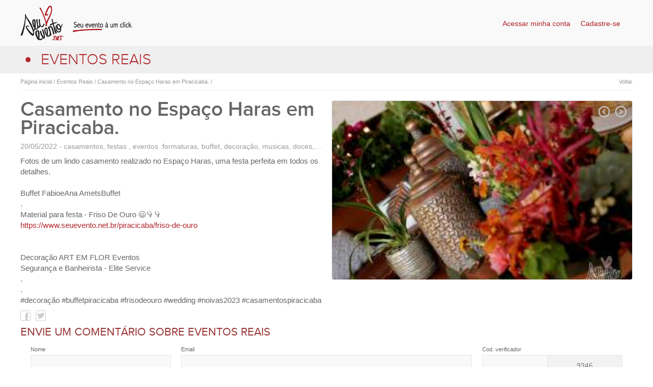

--- FILE ---
content_type: text/html; charset=iso-8859-1
request_url: https://www.seuevento.net.br/nacional/eventos-reais/casamento-no-espaco-haras-em-piracicaba
body_size: 36726
content:
<!DOCTYPE html PUBLIC "-//W3C//DTD XHTML 1.0 Transitional//EN" "http://www.w3.org/TR/xhtml1/DTD/xhtml1-transitional.dtd">
<html xmlns="http://www.w3.org/1999/xhtml">
    <head>
        <title>Seu Evento - Eventos Reais - Casamento no Espaço Haras em Piracicaba. </title>
        <meta http-equiv="Content-Type" content="text/html; charset=iso-8859-1" />
        
<meta name="description" content="Casamento no Espaço Haras em Piracicaba.  - Fique por dentro do que está rolando nas festas e eventos da cidade. Em #franquia" />
<meta name="keywords" content="coluna social,casamento, aniversário, 15 anos, festa infantil, shows, churrascos, formaturas - Coluna Social" />


<!--<meta name="robots" content="noindex,nofollow">
<meta name="googlebot" content="noindex,nofollow">-->        <meta property="og:title" content="Seu Evento - Eventos Reais -  - Casamento no Espaço Haras em Piracicaba. " />
        <meta property="og:description" content=" Fotos de um lindo casamento realizado no Espaço Haras, uma festa perfeita em todos os detalhes.

Buffet FabioeAna AmetsBuffet 
.
Material para festa - Friso De Ouro  &#128515;&#128071;&#128071;
https://www.seuevento.net.br/piracicaba/friso-de-ouro

Decoração ART EM FLOR Eventos 
Segurança e Banheirista - Elite Service 
.
.
#decoração #buffetpiracicaba #frisodeouro #wedding #noivas2023 #casamentospiracicaba   " />
        <meta property="og:image" content="https://www.seuevento.net.br/files/noticias/eventos-reais/May2022/img_962620_20220520.JPG" />
                          <meta property="og:image" content="https://www.seuevento.net.br/files/noticias/eventos-reais/May2022/img_962620_20220520.JPG" />                  <meta property="og:image" content="https://www.seuevento.net.br/files/noticias/eventos-reais/May2022/img_962622_20220520.JPG" />                  <meta property="og:image" content="https://www.seuevento.net.br/files/noticias/eventos-reais/May2022/img_962621_20220520.JPG" />                  <meta property="og:image" content="https://www.seuevento.net.br/files/noticias/eventos-reais/May2022/img_962623_20220520.JPG" />                  <meta property="og:image" content="https://www.seuevento.net.br/files/noticias/eventos-reais/May2022/img_962624_20220520.JPG" />                  <meta property="og:image" content="https://www.seuevento.net.br/files/noticias/eventos-reais/May2022/img_962625_20220520.JPG" />                  <meta property="og:image" content="https://www.seuevento.net.br/files/noticias/eventos-reais/May2022/img_962626_20220520.JPG" />                  <meta property="og:image" content="https://www.seuevento.net.br/files/noticias/eventos-reais/May2022/img_962627_20220520.JPG" />                  <meta property="og:image" content="https://www.seuevento.net.br/files/noticias/eventos-reais/May2022/img_962628_20220520.JPG" />                  <meta property="og:image" content="https://www.seuevento.net.br/files/noticias/eventos-reais/May2022/img_962629_20220520.JPG" />                  <meta property="og:image" content="https://www.seuevento.net.br/files/noticias/eventos-reais/May2022/img_962630_20220520.JPG" />                  <meta property="og:image" content="https://www.seuevento.net.br/files/noticias/eventos-reais/May2022/img_962631_20220520.JPG" />                  <meta property="og:image" content="https://www.seuevento.net.br/files/noticias/eventos-reais/May2022/img_962632_20220520.JPG" />                  <meta property="og:image" content="https://www.seuevento.net.br/files/noticias/eventos-reais/May2022/img_962633_20220520.JPG" />                  <meta property="og:image" content="https://www.seuevento.net.br/files/noticias/eventos-reais/May2022/img_962634_20220520.JPG" />                  <meta property="og:image" content="https://www.seuevento.net.br/files/noticias/eventos-reais/May2022/img_962635_20220520.JPG" />                  <meta property="og:image" content="https://www.seuevento.net.br/files/noticias/eventos-reais/May2022/img_962636_20220520.JPG" />                  <meta property="og:image" content="https://www.seuevento.net.br/files/noticias/eventos-reais/May2022/img_962637_20220520.JPG" />                  <meta property="og:image" content="https://www.seuevento.net.br/files/noticias/eventos-reais/May2022/img_962638_20220520.JPG" />                  <meta property="og:image" content="https://www.seuevento.net.br/files/noticias/eventos-reais/May2022/img_962639_20220520.JPG" />                  <meta property="og:image" content="https://www.seuevento.net.br/files/noticias/eventos-reais/May2022/img_962640_20220520.JPG" />                  <meta property="og:image" content="https://www.seuevento.net.br/files/noticias/eventos-reais/May2022/img_962641_20220520.JPG" />                  <meta property="og:image" content="https://www.seuevento.net.br/files/noticias/eventos-reais/May2022/img_962642_20220520.JPG" />                  <meta property="og:image" content="https://www.seuevento.net.br/files/noticias/eventos-reais/May2022/img_962643_20220520.JPG" />                  <meta property="og:image" content="https://www.seuevento.net.br/files/noticias/eventos-reais/May2022/img_962644_20220520.JPG" />                  <meta property="og:image" content="https://www.seuevento.net.br/files/noticias/eventos-reais/May2022/img_962645_20220520.JPG" />                  <meta property="og:image" content="https://www.seuevento.net.br/files/noticias/eventos-reais/May2022/img_962646_20220520.JPG" />                  <meta property="og:image" content="https://www.seuevento.net.br/files/noticias/eventos-reais/May2022/img_962647_20220520.JPG" />                  <meta property="og:image" content="https://www.seuevento.net.br/files/noticias/eventos-reais/May2022/img_962648_20220520.JPG" />                  <meta property="og:image" content="https://www.seuevento.net.br/files/noticias/eventos-reais/May2022/img_962649_20220520.JPG" />                  <meta property="og:image" content="https://www.seuevento.net.br/files/noticias/eventos-reais/May2022/img_962650_20220520.JPG" />                  <meta property="og:image" content="https://www.seuevento.net.br/files/noticias/eventos-reais/May2022/img_962651_20220520.JPG" />                  <meta property="og:image" content="https://www.seuevento.net.br/files/noticias/eventos-reais/May2022/img_962652_20220520.JPG" />                  <meta property="og:image" content="https://www.seuevento.net.br/files/noticias/eventos-reais/May2022/img_962653_20220520.JPG" />        
        <meta name="rating" content="General" />
        <meta name="language" content="pt-br" />
        <meta http-equiv="pragma" content="no-cache" />
        <meta name="empresa" content="Agencia Dream" />
        <meta name="telefone da empresa" content="+55 043 3028 0744" />
        <meta name="author" content="Buzz Internet" />
        <meta name="developer" content="Rafael Agostinho Cardonazio" />
        <meta name="webdesigner" content="Luiz Alberto de Paula Junior" />
        <meta name="site-agencia" content="https://www.agenciadream.com/" />
        <meta name="robots" content="all" />
        <meta name="googlebot" content="all" />
        <meta name="copyright" content="Agência Dream" />
        <meta name="viewport" content="width=device-width, initial-scale=1.0, minimum-scale=1.0, maximum-scale=1.0"/>
<link rel="apple-touch-icon" sizes="57x57" href="/favIcon/apple-icon-57x57.png">
<link rel="apple-touch-icon" sizes="60x60" href="/favIcon/apple-icon-60x60.png">
<link rel="apple-touch-icon" sizes="72x72" href="/favIcon/apple-icon-72x72.png">
<link rel="apple-touch-icon" sizes="76x76" href="/favIcon/apple-icon-76x76.png">
<link rel="apple-touch-icon" sizes="114x114" href="/favIcon/apple-icon-114x114.png">
<link rel="apple-touch-icon" sizes="120x120" href="/favIcon/apple-icon-120x120.png">
<link rel="apple-touch-icon" sizes="144x144" href="/favIcon/apple-icon-144x144.png">
<link rel="apple-touch-icon" sizes="152x152" href="/favIcon/apple-icon-152x152.png">
<link rel="apple-touch-icon" sizes="180x180" href="/favIcon/apple-icon-180x180.png">
<link rel="icon" type="image/png" sizes="192x192"  href="/favIcon/android-icon-192x192.png">
<link rel="icon" type="image/png" sizes="32x32" href="/favIcon/favicon-32x32.png">
<link rel="icon" type="image/png" sizes="96x96" href="/favIcon/favicon-96x96.png">
<link rel="icon" type="image/png" sizes="16x16" href="/favIcon/favicon-16x16.png">
<link rel="manifest" href="/favIcon/manifest.json">
<meta name="msapplication-TileColor" content="#ffffff">
<meta name="msapplication-TileImage" content="/favIcon/ms-icon-144x144.png">
<meta name="theme-color" content="#ffffff">

<link rel="stylesheet" type="text/css" href="/css/Bnormalize.min.css"/>
<link rel="stylesheet" type="text/css" media="screen and (min-width: 1201px)" href="/css/css_seuevento_1200.css"/>
<link rel="stylesheet" type="text/css" media="screen and (max-width: 1200px) and (min-width: 1001px)" href="/css/css_seuevento_1000.css"/>
<link rel="stylesheet" type="text/css" media="screen and (max-width: 1000px) and (min-width: 641px)" href="/css/css_seuevento_tablet.css"/>
<link rel="stylesheet" type="text/css" media="screen and (max-width: 640px)" href="/css/css_seuevento_mobile.css"/>
<link rel="stylesheet" type="text/css" href="/js/fancybox/jquery.fancybox.css?v=2.1.5" media="screen" />
<link rel="stylesheet" href="/js/slippry/slippry.css"/>
<link rel="stylesheet" href="/js/owlcarousel/owl.carousel.min.css"/>
<link rel="stylesheet" href="/css/owl.carousel.min.css"/>
<link rel="stylesheet" href="/css/owl.theme.default.min.css"/> 

<link rel="stylesheet" href="/css/hs_senet.min.css" /> 
<link rel="stylesheet" href="/js/jquery-ui-12.css" /> 
<link rel="stylesheet" type="text/css" href="/css/css_seuevento_1200.css" media="print">
<link rel="stylesheet" href="/css/all.min.css">

<!--<script  type="text/javascript" src="/js/modernizr.min.js"></script>
<script  type="text/javascript" src="/js/responsive/dest/respond.min.js"></script>    -->
<script  type="text/javascript" src="/js/jquery.min.js"></script>
<!--<script  type="text/javascript" src="/js/classie.min.js"></script>
<script  type="text/javascript" src="/js/selectFx.min.js"></script>-->
<script  type="text/javascript" src="/js/dotdotdot/jquery.dotdotdot.min.js"></script>
<script type="text/javascript" src="/js/jquery.maskedinput-1.2.2.min.js"></script>
<script type="text/javascript" src="/js/fancybox/jquery.fancybox.min.js?v=2.1.5"></script>
<script src="/js/slippry/slippry.min.js" type="text/javascript" ></script>
<!--JS OW CAROUSEL -->
<script src="/js/owlcarousel/owl.carousel.min.js"></script>
<script src="/js/scripts.js"></script> 
<script src="/js/jquery-ui-12.min.js"></script> 
<!--JS OW CAROUSEL -->
<script  type="text/javascript">
        var codigo = "9346";
    var flBody = 0;
    var abriuMenu = 0;
    var tipo = 0;
    if ((window.location.href).indexOf("www.") < 0) {
        if ((window.location.href).indexOf("https") < 0) {
            window.location.href = (window.location.href).replace("http://", "https://www.");
        } else {
            window.location.href = (window.location.href).replace("https://", "https://www.");
        }
    } else if ((window.location.href).indexOf("https") < 0) {
        if ((window.location.href).indexOf("www.") < 0) {
            window.location.href = (window.location.href).replace("http://", "https://www.");
        } else {
            window.location.href = (window.location.href).replace("http://", "https://");
        }
    }

    /*    if(!(window.location.href).indexOf("https://") ){
     window.location.href = (window.location.href).replace("https://www.", "www.");
     }*/

    $(window).scroll(function () {

        console.log($(window).scrollTop() + '....................');

        if ($(window).width() < 1000) {
            $("#recipRedesSociaisFlutuanteAjax").css('display', 'none');
        } else {
            if ($(window).scrollTop() > 50) {
                $("#recipRedesSociaisFlutuanteAjax").css('display', 'block');
            } else {
                $("#recipRedesSociaisFlutuanteAjax").css('display', 'none');
            }
        }
    })

    $(document).ready(function () {

        if ($(window).width() < 1000) {
            $("#recipRedesSociaisFlutuanteAjax").css('display', 'none');
        } else {
            if ($(window).scrollTop() > 50) {
                $("#recipRedesSociaisFlutuanteAjax").css('display', 'block');
            } else {
                $("#recipRedesSociaisFlutuanteAjax").css('display', 'none');
            }
        }
        widthSociaisFlutuante = $("#recipRedesSociaisFlutuanteAjax").height();
        console.log(widthSociaisFlutuante + "tamanhooooooooo")
        margin = (widthSociaisFlutuante + 12) / 2;
        $("#recipRedesSociaisFlutuanteAjax").css('margin-top', "-" + margin + "px");

        $("#banner_ajax").show();
        $("#banner_ajaxSF").show();


        largVideo = $("#videoIfAjax").width();
        altVideo = (parseInt(largVideo) * 346) / 569;
        $("#videoIfAjax").height(altVideo + "px");
        $("#videoIfAjax").height(altVideo + "px");

        var owl2 = $("#carroSelNoticia");
        owl2.owlCarousel({
            rewindNav: false,
            pagination: false,
            items: 1,
            itemsCustom: [[0, 1], [1000, 1], [1200, 1]]
//                    itemsCustom: [[0, 1], [900, 5]]
        });
        $("#arrowRightAjax").click(function () {
            owl2.trigger('next.owl.carousel');
        })
        $("#arrowLeftAjax").click(function () {
            owl2.trigger('prev.owl.carousel');
        })

        $(".clicaRespostaAjax").click(function () {
            pergunta = $(this).attr('pergunta-data');
            resposta = $(this).val();
            $("#btVotarEnqueteAjax").attr("href", "javascript:VotarEnquete(" + pergunta + "," + resposta + ");")
        })

        $("#BannerCatFAjax").slippry({
            slippryWrapper: '<div class="col1" id="BannerCatFAjax">',
            transition: 'horizontal',
            useCSS: true,
            speed: 1000,
            pause: 6000, pager: false,
            auto: true,
            captions: 'custom',
            preload: 'visible'
        });

        $("#banner_ajax").slippry({
            slippryWrapper: ' <div id="banner_ajax">',
            transition: 'horizontal',
            useCSS: true,
            speed: 1000,
            pause: 6000, pager: false,
            auto: true,
            captions: 'custom',
            preload: 'visible'
        });

        $("#banner_ajaxSF").slippry({
            slippryWrapper: ' <div class="banner bwForm" id="banner_ajaxSF" >',
            transition: 'horizontal',
            useCSS: true,
            speed: 1000,
            pause: 6000, pager: false,
            auto: true,
            captions: 'custom',
            preload: 'visible'
        });

        $(".colunaSocialDot").dotdotdot();
        $(".dotdotdot").dotdotdot();
        $(".TVSocialDot").dotdotdot();
        $(".ArtigosDicasDot").dotdotdot();
        $(".Clientesdot").dotdotdot();
        $(".EventoDot").dotdotdot();
        $(".descItem").dotdotdot();
        $(".buscdotdotdot").dotdotdot();
        $(".classificadodot").dotdotdot();
        console.log("/eventos-reais");
        (function () {
            [].slice.call(document.querySelectorAll('select.cs-selec-padrao')).forEach(function (el) {
                new SelectFx(el, {
                    onChange: function (val) {
                        location.href = "/" + val + "/eventos-reais";
                    }
                });
            });
        })();
        (function () {
            [].slice.call(document.querySelectorAll('select.cs-select3')).forEach(function (el) {
                new SelectFx(el, {
                    onChange: function (val) {

                        location.href = "/links-uteis/" + val;
                    }
                });
            });
        })();
        $('.fancyboxGalery').fancybox();
        $('.indicarAmigo').fancybox({
            'height': '180',
            'width': '75%',
            'type': 'iframe',
        });
        $(".color_Telefone").fancybox({
            'height': '75%',
            'width': '50%',
            'type': 'iframe'
        });
        $(".fancyOrcamento").fancybox({
            'height': '94%',
            'width': '96%',
            'type': 'iframe'
        });
    })

    function VotarEnquete(pergunta, resposta) {
        if (resposta != "") {
            $.ajax({
                type: 'POST',
                url: '/processa.php',
                data: {acao: 'ResponderEnquete', cdpergunta: pergunta, cdresposta: resposta},
                success: function (data) { //Se ocorrer tudo certo
                    location.href = "/enquetes/" + pergunta;
                }
            });
        }
    }

    function AbreSubMenu(tipo) {
        console.log(abriuMenu + "--------" + flBody)
        if (abriuMenu != tipo) {
            abriuMenu = tipo;
            width = $(window).width();
            $(".linkMenuAjax").removeClass('active');
            $("#linkMenu" + tipo + "Ajax").addClass('active');
            $(".subMenuInAjax").hide();

            if (width < 1000) {
                $("#pos" + tipo + "AjaxMob").slideToggle(100);
            } else {
                $("#pos" + tipo + "Ajax").slideToggle(100);
            }
        } else {
            console.log("else");
            abriuMenu = 0;
            $(".linkMenuAjax").removeClass('active');
            $(".subMenuInAjax").hide();
        }
    }

    function AbreFranquia(val) {

        location.href = "/" + val;
        //+ "/eventos-reais"
    }

    $(window).load(function () {

        if ($(window).width() < 1000) {
            $("#recipRedesSociaisFlutuanteAjax").css('display', 'none');
        } else {
            if ($(window).scrollTop() > 50) {
                $("#recipRedesSociaisFlutuanteAjax").css('display', 'block');
            } else {
                $("#recipRedesSociaisFlutuanteAjax").css('display', 'none');
            }
        }

        largVideo = $("#videoIfAjax").width();
        altVideo = (parseInt(largVideo) * 346) / 569;
        $("#videoIfAjax").height(altVideo + "px");
        $("#videoIfAjax").height(altVideo + "px");
        $(".colunaSocialDot").dotdotdot();
        $(".dotdotdot").dotdotdot();
        $(".TVSocialDot").dotdotdot();
        $(".ArtigosDicasDot").dotdotdot();
        $(".Clientesdot").dotdotdot();
        $(".EventoDot").dotdotdot();
        $(".descItem").dotdotdot();
        $(".classificadodot").dotdotdot();
    })

    $(window).resize(function () {

        if ($(window).width() < 1000) {
            $("#recipRedesSociaisFlutuanteAjax").css('display', 'none');
        } else {
            if ($(window).scrollTop() > 50) {
                $("#recipRedesSociaisFlutuanteAjax").css('display', 'block');
            } else {
                $("#recipRedesSociaisFlutuanteAjax").css('display', 'none');
            }
        }

        largVideo = $("#videoIfAjax").width();
        altVideo = (parseInt(largVideo) * 346) / 569;
        $("#videoIfAjax").height(altVideo + "px");
        $("#videoIfAjax").height(altVideo + "px");
        $(".colunaSocialDot").dotdotdot();
        $(".dotdotdot").dotdotdot();
        $(".TVSocialDot").dotdotdot();
        $(".ArtigosDicasDot").dotdotdot();
        $(".Clientesdot").dotdotdot();
        $(".EventoDot").dotdotdot();
        $(".descItem").dotdotdot();
        $(".classificadodot").dotdotdot();
        width = $(window).width();
        if (width < 1000) {
            $(".img_tam_ajax").css('width', '100%').css("margin", "");
        }

    })

    function VaiComentario(cdcomentario) {
        $.ajax({
            type: 'POST',
            url: '/processa.php',
            data: {acao: 'VaiComentario', cdcomentario: cdcomentario},
            success: function (data) { //Se ocorrer tudo certo
                $("#comentRodapeAjax").html(data);
            }
        });
    }

    function SalvarNewsletter(form) {
        if (form.txnomeNews.value == "" || form.txemailNews.value == "") {
            alert("preencha o Nome e E-mail");
        } else {
            $.ajax({
                type: 'POST',
                url: '/processa.php',
                data: {acao: 'SalvarNewsletter', txnome: form.txnomeNews.value, txemail: form.txemailNews.value, cdfranquia: ""},
                success: function (data) { //Se ocorrer tudo certo
                    form.txnomeNews.value = form.txemailNews.value = "";
                    alert('Cadastro efetuado com sucesso')
                }
            });
        }
    }

    function AdicionaFavorito() {
        // aqui deve definir o endereço do site
        var url = 'http://www.seuevento.net.br';
        // aqui deve definir o titulo do site
        var title = 'Seu Evento - ';
        // mozilla firefox          
        if ($.browser.mozilla == true) {
            window.sidebar.addPanel(title, url, '');
            return false;
            // internet explorer
        } else if ($.browser.msie == true) {
            window.external.AddFavorite(url, title);
            return false;
            // outros navegadores
        } else {
            alert('Pressione as teclas CTRL + D para adicionar aos favoritos.');
        }
    }

    function AdicionarHotsiteFavorito(txnome, txurl) {
        alert('kkaka');
        // aqui deve definir o endereço do site
        var url = 'https://www.seuevento.net.br/' + txurl;
        // aqui deve definir o titulo do site
        var title = 'Seu Evento - ' + txnome;
        // mozilla firefox          
        if ($.browser.mozilla == true) {
            window.sidebar.addPanel(title, url, '');
            return false;
            // internet explorer
        } else if ($.browser.msie == true) {
            window.external.AddFavorite(url, title);
            return false;
            // outros navegadores
        } else {
            alert('Pressione as teclas CTRL + D para adicionar aos favoritos.');
        }
    }

    function AdicionarListaOrcamento(cdcliente) {
        $.ajax({
            type: 'POST',
            url: '/processa.php',
            async: false,
            data: {acao: 'AdicionarListaOrcamento2', cdcliente: cdcliente},
            success: function (data) { //Se ocorrer tudo certo
                $("#recibtListOrcamentoAjax" + cdcliente).removeAttr('href').addClass('active').html("Adicionado a lista de orçamento")
                $(".qtdeListOrcamentosAjax").html(data)
            }
        });
    }

    function isNumber(pagina) {
        while (isNaN(pagina.value)) {
            pagina.value = pagina.value.substr(0, (pagina.value.length - 1));
        }
    }

    function IrPagina(tipo) {
        pag = $("#txpag").val();
        if (!isNaN(pag)) {
            switch (tipo) {
                case 'coluna':
                    location.href = "/eventos-reais," + pag;
                    break;
            }
        } else {
            //erro
        }
    }

    function EnviaComentario(cdnoticia, form) {
        erro = "";
        $("#aviso_ajax").fadeOut();
        if (form.txnome.value == "") {
            if (!erro) {
                erro += "Preencha ";
            }
            erro += "o <b>nome</b>, ";
        }
        if (form.txemail.value == "") {
            if (!erro) {
                erro += "Preencha ";
            }
            erro += "o <b>e-mail</b>, ";
        }
        if (form.txcomentario.value == "") {
            if (!erro) {
                erro += "Preencha ";
            }
            erro += "o <b>comentario</b>, ";
        }
        if (form.txcodigo.value != codigo) {
            if (!erro) {
                erro += "Preencha ";
            }
            erro += "o <b>código correto</b>, ";
        }
        if (erro != "") {
            erro = erro.substr(0, erro.length - 2);
            $("#formAlertAjax").addClass('errorColor').removeClass('successColor');
            $("#titleNotiAjax").html('Erro!');
            $("#descNotiAjax").html(erro);
            $("#aviso_ajax").fadeIn();
        } else {
            dados_form = $("#formClassificadoAjax").serialize();
            $.ajax({
                type: 'POST',
                url: '/processa.php',
                data: {acao: 'EnviarNoticiaComentario', cdnoticia: cdnoticia, txcomentario: form.txcomentario.value, txnome: form.txnome.value, txemail: form.txemail.value},
                success: function (data) { //Se ocorrer tudo certo
                    form.txnome.value = "";
                    form.txemail.value = "";
                    form.txcomentario.value = "";
                    form.txcodigo.value = "";
                    $("#formAlertAjax").addClass('successColor').removeClass('errorColor');
                    $("#titleNotiAjax").html('Sucesso!');
//                            $("#form_franquia_ajax").fadeOut();
//                            $("#btnNewComment_ajax").removeClass('postIt').attr('href', 'javascript:AbrirFormFranqueado(document.franquia);');
//                            $("#btnNewComment_ajax span.desc").html('Abrir Formulario');
                    $("#descNotiAjax").html("Seu Comentario foi enviado para moderação e assim que for aprovado irá aparecer no site.");
                    $("#aviso_ajax").fadeIn();
                }
            });
        }
    }

    function Buscar(form) {
        if (form.txbusca.value != "") {
            $.ajax({
                type: 'POST',
                url: '/processa.php',
                data: {acao: 'BuscarPortal', txbusca: form.txbusca.value},
                success: function (data) { //Se ocorrer tudo certo
                    location.href = "/resultado/" + data;
                }
            });
        }
    }

    function AbreFechaFranquiasRodape() {
        $("#recipFranquiasRodape").slideToggle(600);
    }

    function AbrirOrcamento() {

    }

    function filtraCategoriaBarra(cdfranquia) {
        if (cdfranquia) {
            txfranquia = $("#txfranquia" + cdfranquia).attr('txfranquia');
            txurl = $("#txfranquia" + cdfranquia).attr('txurlfranquia');
            $("#spanSelectBarraFranquia").html(txfranquia)
            $.ajax({
                type: 'POST',
                url: '/processa.php',
                data: {acao: 'filtraCategoriaBarra', cdfranquia: cdfranquia, txurlfranquia: txurl},
                success: function (data) { //Se ocorrer tudo certo
                    arrData = data.split("|");
                    $("#selectBarraCategoria").remove();
                    $("#afterSelectBarraFranquia").after(arrData[1]);
                    $(".recipQutdeForncedoresBarra").attr("href", "/" + txurl);
                }
            });
        } else {
            $("#spanSelectBarraFranquia").html("--")
            $("#spanSelectBarraCategoria").html("--")
            $("#spanSelectBarraSubCategoria").html("--")
            $("#selectBarraCategoria").remove();
            $("#selectBarraSubCategoria").remove();
            $("#afterSelectBarraFranquia").after('<select id="selectBarraCategoria" class="input-form"><option value="">--</option> </select>');
            $("#afterSelectBarraCategoria").after('<select id="selectBarraSubCategoria" class="input-form"><option value="">--</option> </select>');
            $(".recipQutdeForncedoresBarra").attr("href", "javascript:alert('Você Precisa escolher uma das opções');");
        }
    }




    var cdFranquia = 0;
    function verficaNomeFranquia() {
        var cdFranquiaInt = 0;
        var CompanyName = $("#txtfranquia").val();
        cdFranquiaInt = $('#franquias').find('option[value="' + CompanyName + '"]').attr('cdfranquia');
        console.log("cdFranquiaInt")
        console.log(cdFranquiaInt)
        if (cdFranquiaInt != cdFranquia && cdFranquiaInt > 0) {
            cdFranquia = cdFranquiaInt;
            $('#cdfranquiaBusca').val(cdFranquia);
            filtraCategoriaBarraList(cdFranquia)
        } else {
            if (!cdFranquiaInt > 0 && cdFranquia > 0) {
                console.log("aki");
                $('#cdfranquiaBusca').val('');
                $("#spanSelectBarraCategoria").html("--")
                $("#spanSelectBarraSubCategoria").html("--")
                $("#selectBarraCategoria").remove();
                $("#selectBarraSubCategoria").remove();
                $("#afterSelectBarraCategoria").after('<select id="selectBarraSubCategoria" class="input-form"><option value="">--</option> </select>');
                $(".recipQutdeForncedoresBarra").attr("href", "javascript:alert('Você Precisa escolher uma das opções');");
                cdFranquia = 0;
            }

        }
    }
    var cdFranquia = 0;
    function verficaNomeFranquiaCadastro() {
        var cdFranquiaInt = 0;
        var CompanyName = $("#txtfranquia").val();
        cdFranquiaInt = $('#franquias').find('option[value="' + CompanyName + '"]').attr('cdfranquia');
        console.log("cdFranquiaInt")
        console.log(cdFranquiaInt)
        if (cdFranquiaInt != cdFranquia && cdFranquiaInt > 0) {
            cdFranquia = cdFranquiaInt;
            $('#cdfranquia').val(cdFranquia);
        } else {
            if (!cdFranquiaInt > 0 && cdFranquia > 0) {
                console.log("aki");
                $('#cdfranquia').val('');
                cdFranquia = 0;
            }

        }
    }

    var cdFranquia = '';
    function verficaNomeFranquiaTopo() {
        var cdFranquiaInt = 0;
        var CompanyName = $("#txtfranquia").val();
        //console.log(CompanyName);
        cdFranquiaInt = $('#franquias').find('option[value="' + CompanyName + '"]').attr('cdfranquia');

        if (cdFranquiaInt != cdFranquia && cdFranquiaInt > 0) {
            cdFranquia = cdFranquiaInt;
            //console.log('entrei');
            AbreFranquia($('#franquias').find('option[value="' + CompanyName + '"]').attr('txurlfranquia'));
        }
    }



    function filtraCategoriaBarraList(cdfranquia) {
//        console.log("cdfranquia")
//        console.log(cdfranquia)
//        console.log($("#txfranquia" + cdfranquia).attr('txurl'))
        if (cdfranquia) {
            txfranquia = $("#txfranquia" + cdfranquia).attr('txfranquia');
            txurl = $("#txfranquia" + cdfranquia).attr('txurlfranquia');
            $("#spanSelectBarraFranquia").html(txfranquia)
            $.ajax({
                type: 'POST',
                url: '/processa.php',
                data: {acao: 'filtraCategoriaBarra', cdfranquia: cdfranquia, txurlfranquia: txurl},
                success: function (data) { //Se ocorrer tudo certo
                    arrData = data.split("|");
                    $("#selectBarraCategoria").remove();
                    $("#afterSelectBarraFranquia").after(arrData[1]);
                    $(".recipQutdeForncedoresBarra").attr("href", "/" + txurl);
                }
            });
        } else {

            $("#spanSelectBarraCategoria").html("--")
            $("#spanSelectBarraSubCategoria").html("--")
            $("#selectBarraCategoria").remove();
            $("#selectBarraSubCategoria").remove();

            $("#afterSelectBarraCategoria").after('<select id="selectBarraSubCategoria" class="input-form"><option value="">--</option> </select>');
            $(".recipQutdeForncedoresBarra").attr("href", "javascript:alert('Você Precisa escolher uma das opções');");
        }
    }


    function filtraCategoriaBarraListAntigo(cdfranquia) {
        if (cdfranquia) {
            txfranquia = $("#txfranquia" + cdfranquia).attr('txfranquia');
            txurl = $("#txfranquia" + cdfranquia).attr('txurlfranquia');
            $("#spanSelectBarraFranquia").html(txfranquia)
            $.ajax({
                type: 'POST',
                url: '/processa.php',
                data: {acao: 'filtraCategoriaBarra', cdfranquia: cdfranquia, txurlfranquia: txurl},
                success: function (data) { //Se ocorrer tudo certo
                    arrData = data.split("|");
                    $("#selectBarraCategoria").remove();
                    $("#afterSelectBarraFranquia").after(arrData[1]);
                    $(".recipQutdeForncedoresBarra").attr("href", "/" + txurl);
                }
            });
        } else {
            $("#spanSelectBarraFranquia").html("--")
            $("#spanSelectBarraCategoria").html("--")
            $("#spanSelectBarraSubCategoria").html("--")
            $("#selectBarraCategoria").remove();
            $("#selectBarraSubCategoria").remove();
            $("#afterSelectBarraFranquia").after('<select id="selectBarraCategoria" class="input-form"><option value="">--</option> </select>');
            $("#afterSelectBarraCategoria").after('<select id="selectBarraSubCategoria" class="input-form"><option value="">--</option> </select>');
            $(".recipQutdeForncedoresBarra").attr("href", "javascript:alert('Você Precisa escolher uma das opções');");
        }
    }





    function filtraSubBarra2(cdcategoria, cdfranquia, url_franquia) {
        if (cdcategoria) {
            txcategoria = $("#txcategoria" + cdcategoria).attr('txcategoria');
            txurl = $("#txcategoria" + cdcategoria).attr('txurl');
            $("#spanSelectBarraCategoria2").html(txcategoria)
            $.ajax({
                type: 'POST',
                url: '/processa.php',
                data: {acao: 'filtraSubBarra2', cdcategoria: cdcategoria, cdfranquia: cdfranquia, txurlfranquia: url_franquia},
                success: function (data) { //Se ocorrer tudo certo
                    arrData = data.split("|");
                    $("#selectBarraSubCategoria2").remove();
                    $("#afterSelectBarraCategoria2").after(arrData[1]);
                    $(".recipQutdeForncedoresBarra").attr("href", url_franquia + "/" + txurl);
                }
            });
        } else {
            $("#spanSelectBarraCategoria2").html("Escolha o tipo de festa?")
            $("#spanSelectBarraSubCategoria2").html("Escolha o tipo de serviço")
            $("#selectBarraSubCategoria2").remove();
            $("#afterSelectBarraCategoria2").after('<select id="selectBarraSubCategoria" class="input-form"><option value="">Escolha o tipo de festa primeiro</option> </select>');
            $(".recipQutdeForncedoresBarra").attr("href", url_franquia);
        }
    }


    function filtraSubBarra(cdcategoria, cdfranquia, url_franquia) {
        if (cdcategoria) {
            urlOld = $(".recipQutdeForncedoresBarra").attr("href");
            $(".recipQutdeForncedoresBarra").removeAttr("href");
            $(".recipQutdeForncedoresBarra > span").html("Carregando...");
            txcategoria = $("#txcategoria" + cdcategoria).attr('txcategoria');
            arrUrl = urlOld.split("/");
            txurl = $("#txcategoria" + cdcategoria).attr('txurl');
            if (arrUrl.length == 4){
                txurl += '/' + arrUrl[arrUrl.length - 1];
            } 
            $("#spanSelectBarraCategoria").html(txcategoria)
            $.ajax({
                type: 'POST',
                url: '/processa.php',
                data: {acao: 'filtraSubBarra', cdcategoria: cdcategoria, cdfranquia: cdfranquia, txurlfranquia: url_franquia},
                success: function (data) { //Se ocorrer tudo certo
                    arrData = data.split("|");
                    $("#selectBarraSubCategoria").remove();
                    $("#afterSelectBarraCategoria").after(arrData[1]);
                    $(".recipQutdeForncedoresBarra").attr("href", (url_franquia + "/" + txurl).replace('//', '/'));
                    $(".recipQutdeForncedoresBarra > span").html("Exibir fornecedores");
                }
            });
        } else {
            $("#spanSelectBarraCategoria").html("Escolha o tipo de festa?")
            $("#spanSelectBarraSubCategoria").html("Escolha o tipo de serviço")
            $("#selectBarraSubCategoria").remove();
            $("#afterSelectBarraCategoria").after('<select id="selectBarraSubCategoria" class="input-form"><option value="">Escolha o tipo de festa primeiro</option> </select>');
            $(".recipQutdeForncedoresBarra").attr("href", url_franquia.replace('//', '/'));
        }
    }

    function filtraFornecedoresSubBarra2(cdcategoria, cdsubcategoria, cdfranquia, url_franquia) {
        if (cdsubcategoria) {
            txcategoria = $("#txcategoria" + cdsubcategoria).attr('txcategoria');
            txurl = $(".recipQutdeForncedoresBarra").attr("href") + "/" + $("#txcategoria" + cdsubcategoria).attr('txurl');
            $("#spanSelectBarraSubCategoria2").html(txcategoria)
            $.ajax({
                type: 'POST',
                url: '/processa.php',
                data: {acao: 'filtraFornecedoresSubBarra2', cdcategoria: cdcategoria, cdsubcategoria: cdsubcategoria, cdfranquia: cdfranquia},
                success: function (data) { //Se ocorrer tudo certo
                    $(".recipQutdeForncedoresBarra").attr("href", txurl);
                }
            });
        } else {
            $("#spanSelectBarraSubCategoria2").html("Escolha o tipo de serviço")
            filtraSubBarra2(cdcategoria, cdfranquia, url_franquia);
        }
    }

    function filtraFornecedoresSubBarra(cdcategoria, cdsubcategoria, cdfranquia, url_franquia) {
        if (cdsubcategoria) {
            $(".recipQutdeForncedoresBarra").removeAttr("href");
            $(".recipQutdeForncedoresBarra > span").html("Carregando...");
            txcategoria = $("#txcategoria" + cdcategoria).attr('txcategoria');
            txsubcategoria = $("#txcategoria" + cdsubcategoria).attr('txcategoria');
            txurl = /*$(".recipQutdeForncedoresBarra").attr("href")*/url_franquia + "/" + $("#txcategoria" + cdcategoria).attr('txurl') + "/" + $("#txcategoria" + cdsubcategoria).attr('txurl');
            console.log("****URL*******");
            console.log(txurl);
            $("#spanSelectBarraSubCategoria").html(txsubcategoria)
            $.ajax({
                type: 'POST',
                url: '/processa.php',
                data: {acao: 'filtraFornecedoresSubBarra', cdcategoria: cdcategoria, cdsubcategoria: cdsubcategoria, cdfranquia: cdfranquia},
                success: function (data) { //Se ocorrer tudo certo
                    $(".recipQutdeForncedoresBarra").attr("href", txurl.replace('//', '/'));
                    $(".recipQutdeForncedoresBarra > span").html("Exibir fornecedores");
                }
            });
        } else {
            $("#spanSelectBarraSubCategoria").html("Escolha o tipo de serviço")
            filtraSubBarra(cdcategoria, cdfranquia, url_franquia);
        }
    }
</script>
<style>
    #banner_ajax .sy-list{
        margin: 0;
    }
    #banner_ajaxSF .sy-list{
        margin: 0;
    }
</style>
    </head>
    <body class="custom-site"> 
        
<script type='text/javascript'>
  (function(i,s,o,g,r,a,m){i['GoogleAnalyticsObject']=r;i[r]=i[r]||function(){
   (i[r].q=i[r].q||[]).push(arguments)},i[r].l=1*new Date();a=s.createElement(o),
  m=s.getElementsByTagName(o)[0];a.async=1;a.src=g;m.parentNode.insertBefore(a,m)
  })(window,document,'script','//www.google-analytics.com/analytics.js','ga');
  ga('create', 'UA-17794058-1', 'www.seuevento.net.br');
  ga('require', 'displayfeatures');
  ga('send', 'pageview');
</script>
        
<svg display="none" version="1.1" xmlns="http://www.w3.org/2000/svg" xmlns:xlink="http://www.w3.org/1999/xlink" width="806" height="80" viewBox="0 0 806 80">
    <defs>

        <g id="icon-Sunny">
            <path xmlns="http://www.w3.org/2000/svg" fill-rule="evenodd" clip-rule="evenodd" d="M71.997,51.999h-3.998c-1.105,0-2-0.895-2-1.999s0.895-2,2-2h3.998  c1.105,0,2,0.896,2,2S73.103,51.999,71.997,51.999z M64.142,38.688c-0.781,0.781-2.049,0.781-2.828,0  c-0.781-0.781-0.781-2.047,0-2.828l2.828-2.828c0.779-0.781,2.047-0.781,2.828,0c0.779,0.781,0.779,2.047,0,2.828L64.142,38.688z   M50.001,61.998c-6.627,0-12-5.372-12-11.998c0-6.627,5.372-11.999,12-11.999c6.627,0,11.998,5.372,11.998,11.999  C61.999,56.626,56.628,61.998,50.001,61.998z M50.001,42.001c-4.418,0-8,3.581-8,7.999c0,4.417,3.583,7.999,8,7.999  s7.998-3.582,7.998-7.999C57.999,45.582,54.419,42.001,50.001,42.001z M50.001,34.002c-1.105,0-2-0.896-2-2v-3.999  c0-1.104,0.895-2,2-2c1.104,0,2,0.896,2,2v3.999C52.001,33.106,51.104,34.002,50.001,34.002z M35.86,38.688l-2.828-2.828  c-0.781-0.781-0.781-2.047,0-2.828s2.047-0.781,2.828,0l2.828,2.828c0.781,0.781,0.781,2.047,0,2.828S36.641,39.469,35.86,38.688z   M34.002,50c0,1.104-0.896,1.999-2,1.999h-4c-1.104,0-1.999-0.895-1.999-1.999s0.896-2,1.999-2h4C33.107,48,34.002,48.896,34.002,50  z M35.86,61.312c0.781-0.78,2.047-0.78,2.828,0c0.781,0.781,0.781,2.048,0,2.828l-2.828,2.828c-0.781,0.781-2.047,0.781-2.828,0  c-0.781-0.78-0.781-2.047,0-2.828L35.86,61.312z M50.001,65.998c1.104,0,2,0.895,2,1.999v4c0,1.104-0.896,2-2,2  c-1.105,0-2-0.896-2-2v-4C48.001,66.893,48.896,65.998,50.001,65.998z M64.142,61.312l2.828,2.828c0.779,0.781,0.779,2.048,0,2.828  c-0.781,0.781-2.049,0.781-2.828,0l-2.828-2.828c-0.781-0.78-0.781-2.047,0-2.828C62.093,60.531,63.36,60.531,64.142,61.312z"/>
        </g>

        <g id="icon-Cloud">
            <path class="path1" d="M449.997 672.143c-90.47 0-163.82-73.339-163.82-163.82s73.349-163.82 163.82-163.82c61.481 0 114.985 33.915 143.002 83.999 6.799-1.157 13.701-2.099 20.818-2.099 67.86 0 122.87 55.020 122.87 122.88 0 67.84-55.009 122.86-122.87 122.86-28.416 0-131.072 0-163.82 0zM613.816 631.183c45.24 0 81.92-36.68 81.92-81.9 0-45.24-36.68-81.92-81.92-81.92-16.384 0-31.56 4.925-44.37 13.22-12.605-54.436-61.174-95.13-119.45-95.13-67.85 0-122.86 55.009-122.86 122.87 0 67.85 55.009 122.86 122.86 122.86 37.038 0 132.905 0 163.82 0z"></path>
        </g>

        <g id="icon-CloudDownload">
            <path class="path1" d="M613.816 672.164c-5.304 0-13.179 0-22.702 0l21.514-21.524c6.031-6.042 10.537-13.015 13.537-20.46 39.363-5.98 69.56-39.864 69.56-80.876 0-45.24-36.669-81.92-81.91-81.92-15.862 0-30.536 4.69-43.080 12.503-1.423-5.724-3.666-11.059-6.564-16.015-17.797-45.824-62.065-78.387-114.176-78.387-67.86 0-122.86 54.999-122.86 122.86 0 47.227 26.665 88.166 65.72 108.728 1.997 12.298 7.578 24.105 17.060 33.577l20.183 20.183c-81.070-9.82-143.923-78.756-143.923-162.488 0-90.47 73.339-163.82 163.82-163.82 61.481 0 114.985 33.915 143.002 84.009 6.799-1.167 13.681-2.099 20.818-2.099 67.86 0 122.86 55.009 122.86 122.88 0 67.83-54.999 122.849-122.86 122.849zM467.835 592.722l22.968 22.958v-121.108c0-11.305 9.165-20.47 20.47-20.47s20.48 9.165 20.48 20.47v121.108l22.958-22.958c7.987-7.997 20.972-7.997 28.959 0s7.987 20.961 0 28.959l-57.917 57.917c-7.987 7.997-20.961 7.997-28.959 0l-57.907-57.917c-7.997-7.997-7.997-20.961 0-28.959 7.987-7.997 20.951-7.997 28.948 0z"></path>
        </g>

        <g id="icon-CloudDrizzle">
            <path class="path1" d="M654.776 664.996v-44.861c24.443-14.182 40.94-40.561 40.94-70.861 0-45.24-36.659-81.92-81.9-81.92-16.404 0-31.58 4.925-44.38 13.22-12.616-54.436-61.164-95.13-119.439-95.13-67.86 0-122.86 55.009-122.86 122.87 0 36.342 15.862 68.905 40.94 91.402v50.319c-48.916-28.344-81.9-81.121-81.9-141.722 0-90.481 73.339-163.82 163.82-163.82 61.481 0 114.985 33.915 143.002 83.999 6.799-1.157 13.681-2.099 20.818-2.099 67.86 0 122.86 55.020 122.86 122.88 0 53.463-34.212 98.847-81.9 115.722zM429.517 549.284c11.305 0 20.48 9.165 20.48 20.48v40.94c0 11.315-9.175 20.48-20.48 20.48-11.315 0-20.48-9.165-20.48-20.48v-40.94c0-11.325 9.165-20.48 20.48-20.48zM429.517 672.143c11.305 0 20.48 9.165 20.48 20.48v40.94c0 11.315-9.175 20.48-20.48 20.48-11.315 0-20.48-9.165-20.48-20.48v-40.94c0-11.325 9.165-20.48 20.48-20.48zM511.416 590.223c11.315 0 20.48 9.175 20.48 20.48v40.96c0 11.305-9.165 20.48-20.48 20.48-11.305 0-20.46-9.175-20.46-20.48v-40.96c0-11.305 9.165-20.48 20.46-20.48zM511.416 713.103c11.315 0 20.48 9.165 20.48 20.46v40.96c0 11.315-9.165 20.48-20.48 20.48-11.305 0-20.46-9.165-20.46-20.48v-40.96c0-11.305 9.165-20.46 20.46-20.46zM593.336 549.284c11.305 0 20.48 9.165 20.48 20.48v40.94c0 11.315-9.175 20.48-20.48 20.48-11.315 0-20.48-9.165-20.48-20.48v-40.94c0-11.325 9.165-20.48 20.48-20.48zM593.336 672.143c11.305 0 20.48 9.165 20.48 20.48v40.94c0 11.315-9.175 20.48-20.48 20.48-11.315 0-20.48-9.165-20.48-20.48v-40.94c0-11.325 9.165-20.48 20.48-20.48z"></path>
        </g>

        <g id="icon-CloudDrizzleAlt">
            <path class="path1" d="M613.816 426.414c-7.127 0-14.019 0.942-20.818 2.099-28.017-50.094-81.521-83.999-143.002-83.999-90.47 0-163.82 73.339-163.82 163.809 0 61.358 33.792 114.76 83.732 142.817 2.826-12.923 9.134-25.242 19.18-35.277l0.584-0.584c-37.315-21.105-62.525-61.061-62.525-106.957 0-67.85 55.009-122.86 122.86-122.86 58.276 0 106.834 40.694 119.45 95.13 12.8-8.294 27.986-13.22 44.37-13.22 45.24 0 81.91 36.669 81.91 81.91 0 35.256-22.344 65.239-53.606 76.78 8.069 11.735 12.227 25.303 12.513 38.984 47.77-16.845 82.063-62.239 82.063-115.763-0.020-67.86-55.030-122.87-122.89-122.87zM439.757 623.104l-21.719 21.719c-11.991 12.001-11.991 31.437 0 43.438 12.001 12.001 31.447 12.001 43.438 0 12.001-12.001 12.001-31.437 0-43.438l-21.719-21.719zM511.437 705.004l-21.719 21.719c-12.001 12.001-12.001 31.457 0 43.438 11.991 12.001 31.437 12.001 43.428 0 12.001-11.981 12.001-31.437 0-43.438l-21.709-21.719zM583.107 623.104l-21.719 21.719c-12.001 12.001-12.001 31.437 0 43.438 11.991 12.001 31.437 12.001 43.438 0 11.991-12.001 11.991-31.437 0-43.438l-21.719-21.719z"></path>
        </g>

        <g id="icon-CloudDrizzleMoon">
            <path class="path1" d="M714.363 478.802v0c14.019 19.958 22.323 44.216 22.323 70.482 0 53.463-34.222 98.836-81.9 115.722v-44.861c24.463-14.182 40.94-40.561 40.94-70.861 0-45.24-36.659-81.92-81.9-81.92-16.384 0-31.58 4.936-44.38 13.22-12.595-54.436-61.164-95.13-119.439-95.13-67.86 0-122.86 55.009-122.86 122.87 0 36.342 15.862 68.905 40.94 91.402v50.319c-48.896-28.344-81.9-81.121-81.9-141.722 0-90.481 73.339-163.82 163.82-163.82 20.5 0 40.079 3.84 58.163 10.721v0c16.742-47.944 62.239-82.401 115.896-82.401 7.741 0 15.258 0.799 22.6 2.171-1.341 5.888-2.12 12.012-2.12 18.309 0 45.24 36.659 81.91 81.9 81.91 6.298 0 12.421-0.778 18.319-2.13 1.362 7.342 2.161 14.879 2.161 22.61-0.010 32.082-12.411 61.215-32.563 83.108zM605.737 315.904c-29.696 6.799-52.982 29.798-60.662 59.136v0c19.64 14.049 36.076 32.276 47.923 53.463 6.799-1.157 13.681-2.099 20.818-2.099 26.798 0 51.538 8.694 71.741 23.255v0c8.776-10.025 15.196-22.2 18.278-35.656-49.695-9.267-88.832-48.384-98.099-98.099zM429.517 549.284c11.315 0 20.48 9.165 20.48 20.48v40.94c0 11.315-9.165 20.48-20.48 20.48-11.305 0-20.48-9.165-20.48-20.48v-40.94c0-11.325 9.185-20.48 20.48-20.48zM429.517 672.143c11.315 0 20.48 9.165 20.48 20.48v40.94c0 11.315-9.165 20.48-20.48 20.48-11.305 0-20.48-9.165-20.48-20.48v-40.94c0-11.325 9.185-20.48 20.48-20.48zM511.437 590.223c11.305 0 20.46 9.175 20.46 20.48v40.96c0 11.305-9.165 20.48-20.46 20.48-11.315 0-20.48-9.175-20.48-20.48v-40.96c0-11.305 9.165-20.48 20.48-20.48zM511.437 713.103c11.305 0 20.46 9.165 20.46 20.46v40.96c0 11.315-9.165 20.48-20.46 20.48-11.315 0-20.48-9.165-20.48-20.48v-40.96c0-11.305 9.165-20.46 20.48-20.46zM593.336 549.284c11.315 0 20.48 9.165 20.48 20.48v40.94c0 11.315-9.165 20.48-20.48 20.48-11.305 0-20.48-9.165-20.48-20.48v-40.94c0-11.325 9.185-20.48 20.48-20.48zM593.336 672.143c11.315 0 20.48 9.165 20.48 20.48v40.94c0 11.315-9.165 20.48-20.48 20.48-11.305 0-20.48-9.165-20.48-20.48v-40.94c0-11.325 9.185-20.48 20.48-20.48z"></path>
        </g>

        <g id="icon-CloudDrizzleMoonAlt">
            <path class="path1" d="M714.373 478.802c14.019 19.958 22.313 44.216 22.313 70.472v0c0 53.524-34.294 98.918-82.053 115.763-0.276-13.681-4.444-27.238-12.524-38.984 31.283-11.54 53.617-41.523 53.617-76.78v0 0c0-45.23-36.669-81.92-81.91-81.92-16.394 0-31.57 4.936-44.38 13.22-12.605-54.436-61.164-95.13-119.439-95.13-67.86 0-122.87 55.009-122.87 122.87 0 14.377 2.601 28.119 7.148 40.96h0.154c9.984 28.058 29.645 51.517 55.235 65.997l-0.584 0.584c-10.045 10.035-16.343 22.364-19.169 35.277-38.41-21.576-67.082-58.225-78.356-101.857v0c-3.379-13.117-5.366-26.798-5.366-40.96 0-90.47 73.339-163.82 163.82-163.82 20.5 0 40.079 3.84 58.153 10.721 16.753-47.944 62.249-82.401 115.907-82.401 7.731 0 15.268 0.799 22.6 2.171-1.352 5.888-2.13 12.012-2.13 18.309 0 45.24 36.68 81.91 81.92 81.91 6.298 0 12.411-0.778 18.299-2.13 1.372 7.342 2.171 14.879 2.171 22.61-0.010 32.102-12.411 61.245-32.553 83.118zM605.747 315.914c-29.696 6.799-52.992 29.798-60.662 59.136v0c19.63 14.049 36.055 32.276 47.913 53.463 6.799-1.157 13.691-2.099 20.818-2.099 26.808 0 51.528 8.694 71.731 23.255 8.786-10.025 15.206-22.2 18.289-35.656-49.705-9.267-88.832-48.384-98.089-98.099zM439.757 623.104l21.719 21.719c12.001 12.001 12.001 31.437 0 43.438-11.991 12.001-31.437 12.001-43.438 0-11.991-12.001-11.991-31.437 0-43.438l21.719-21.719zM511.427 705.004l21.719 21.719c12.001 12.001 12.001 31.457 0 43.438-11.991 12.001-31.437 12.001-43.438 0-11.991-11.981-11.991-31.437 0-43.438l21.719-21.719zM583.096 623.104l21.719 21.719c12.001 12.001 12.001 31.437 0 43.438-11.991 12.001-31.437 12.001-43.438 0-11.991-12.001-11.991-31.437 0-43.438l21.719-21.719z"></path>
        </g>

        <g id="icon-CloudDrizzleSun">
            <path class="path1" d="M818.586 446.884h-40.95c-11.305 0-20.48-9.165-20.48-20.48 0-11.305 9.175-20.47 20.48-20.47h40.95c11.305 0 20.48 9.165 20.48 20.47 0 11.315-9.165 20.48-20.48 20.48zM738.14 310.569c-7.997 7.997-20.972 7.997-28.959 0-7.997-7.987-7.997-20.961 0-28.948l28.959-28.959c7.987-7.997 20.961-7.997 28.959 0 7.987 7.987 7.987 20.961 0 28.959l-28.959 28.948zM707.963 470.385v0c17.91 21.361 28.723 48.845 28.723 78.899 0 53.463-34.222 98.836-81.91 115.722v-44.861c24.463-14.182 40.96-40.561 40.96-70.861 0-45.24-36.68-81.92-81.91-81.92-16.394 0-31.58 4.936-44.38 13.22-12.605-54.436-61.164-95.13-119.439-95.13-67.86 0-122.87 55.009-122.87 122.87 0 36.342 15.882 68.905 40.96 91.402v50.319c-48.916-28.344-81.91-81.121-81.91-141.722 0-90.481 73.339-163.82 163.82-163.82 16.097 0 31.631 2.376 46.316 6.697 22.477-28.948 57.518-47.657 97.024-47.657 67.86 0 122.86 55.009 122.86 122.86-0.010 15.514-3 30.321-8.243 43.981zM593.336 344.504c-22.661 0-43.162 9.196-57.989 24.064 23.972 14.705 43.889 35.348 57.651 59.935 6.799-1.157 13.681-2.099 20.818-2.099 21.76 0 42.168 5.724 59.904 15.636v0c0.983-5.059 1.526-10.281 1.526-15.636 0-45.23-36.669-81.9-81.91-81.9zM593.336 262.584c-11.305 0-20.48-9.165-20.48-20.47v-40.95c0-11.315 9.175-20.48 20.48-20.48s20.48 9.165 20.48 20.48v40.95c0 11.315-9.165 20.47-20.48 20.47zM448.543 310.569l-28.959-28.948c-7.987-7.997-7.987-20.972 0-28.959 7.997-7.997 20.961-7.997 28.959 0l28.959 28.959c7.997 7.987 7.997 20.961 0 28.948-7.997 7.997-20.961 7.997-28.959 0zM429.517 549.284c11.305 0 20.48 9.165 20.48 20.48v40.94c0 11.315-9.175 20.48-20.48 20.48s-20.48-9.165-20.48-20.48v-40.94c0-11.325 9.175-20.48 20.48-20.48zM429.517 672.143c11.305 0 20.48 9.165 20.48 20.48v40.94c0 11.315-9.175 20.48-20.48 20.48s-20.48-9.165-20.48-20.48v-40.94c0-11.325 9.175-20.48 20.48-20.48zM511.427 590.223c11.305 0 20.48 9.175 20.48 20.48v40.96c0 11.305-9.175 20.48-20.48 20.48s-20.48-9.175-20.48-20.48v-40.96c0-11.305 9.175-20.48 20.48-20.48zM511.427 713.103c11.305 0 20.48 9.165 20.48 20.46v40.96c0 11.315-9.175 20.48-20.48 20.48s-20.48-9.165-20.48-20.48v-40.96c0-11.305 9.175-20.46 20.48-20.46zM593.336 549.284c11.305 0 20.48 9.165 20.48 20.48v40.94c0 11.315-9.175 20.48-20.48 20.48s-20.48-9.165-20.48-20.48v-40.94c0-11.325 9.175-20.48 20.48-20.48zM593.336 672.143c11.305 0 20.48 9.165 20.48 20.48v40.94c0 11.315-9.175 20.48-20.48 20.48s-20.48-9.165-20.48-20.48v-40.94c0-11.325 9.175-20.48 20.48-20.48z"></path>
        </g>

        <g id="icon-CloudDrizzleSunAlt">
            <path class="path1" d="M818.596 446.884h-40.96c-11.305 0-20.48-9.165-20.48-20.48 0-11.305 9.175-20.46 20.48-20.46h40.96c11.305 0 20.47 9.165 20.47 20.46 0 11.325-9.155 20.48-20.47 20.48zM738.14 310.569c-7.997 7.997-20.961 7.997-28.959 0-7.997-7.987-7.997-20.961 0-28.948l28.959-28.959c7.997-7.997 20.961-7.997 28.959 0 7.997 7.987 7.997 20.961 0 28.959l-28.959 28.948zM707.963 470.385v0c17.91 21.361 28.733 48.845 28.733 78.909v0c0 53.524-34.294 98.918-82.063 115.763-0.276-13.681-4.444-27.238-12.513-38.984 31.273-11.54 53.606-41.523 53.606-76.78 0-45.24-36.669-81.92-81.91-81.92-16.394 0-31.57 4.936-44.37 13.22-12.616-54.436-61.174-95.13-119.45-95.13-67.85 0-122.86 55.009-122.86 122.87 0 14.377 2.601 28.119 7.137 40.96h0.154c9.984 28.058 29.645 51.517 55.245 65.997l-0.594 0.584c-10.035 10.035-16.343 22.364-19.169 35.277-38.41-21.576-67.082-58.225-78.356-101.857v0c-3.379-13.117-5.366-26.798-5.366-40.96 0-90.481 73.349-163.82 163.82-163.82 16.097 0 31.631 2.376 46.316 6.697 22.477-28.948 57.528-47.657 97.024-47.657 67.86 0 122.87 55.009 122.87 122.86-0.010 15.514-3.011 30.31-8.253 43.971zM593.336 344.515c-22.651 0-43.151 9.196-57.979 24.064 23.962 14.705 43.889 35.359 57.641 59.935 6.799-1.157 13.691-2.099 20.818-2.099 21.77 0 42.168 5.724 59.904 15.636v0c0.983-5.059 1.526-10.281 1.526-15.636 0-45.23-36.669-81.9-81.91-81.9zM593.336 262.595c-11.305 0-20.47-9.165-20.47-20.47v-40.95c0-11.315 9.165-20.48 20.47-20.48s20.48 9.165 20.48 20.48v40.95c0 11.305-9.165 20.47-20.48 20.47zM448.553 310.569l-28.959-28.948c-7.997-7.997-7.997-20.972 0-28.959 7.987-7.997 20.961-7.997 28.959 0l28.959 28.959c7.987 7.987 7.987 20.961 0 28.948-7.997 7.997-20.972 7.997-28.959 0zM439.757 623.114l21.719 21.719c12.001 12.001 12.001 31.437 0 43.438-11.991 12.001-31.437 12.001-43.438 0-11.991-12.001-11.991-31.437 0-43.438l21.719-21.719zM511.427 705.014l21.719 21.719c12.001 12.001 12.001 31.457 0 43.438-11.991 12.001-31.437 12.001-43.438 0-11.991-11.981-11.991-31.437 0-43.438l21.719-21.719zM583.096 623.114l21.719 21.719c12.001 12.001 12.001 31.437 0 43.438-11.991 12.001-31.437 12.001-43.428 0-12.001-12.001-12.001-31.437 0-43.438l21.709-21.719z"></path>
        </g>

        <g id="icon-CloudFog">
            <path class="path1" d="M716.78 672.164h-409.549c-11.305 0-20.48-9.175-20.48-20.48 0-11.315 9.175-20.48 20.48-20.48h409.549c11.305 0 20.48 9.165 20.48 20.48 0 11.295-9.165 20.48-20.48 20.48zM716.78 590.244h-409.549c-11.305 0-20.48-9.165-20.48-20.48 0-11.305 9.175-20.48 20.48-20.48h409.549c11.305 0 20.48 9.175 20.48 20.48 0 11.315-9.165 20.48-20.48 20.48zM614.39 467.384c-16.394 0-31.57 4.915-44.37 13.22-12.616-54.446-61.174-95.14-119.45-95.14-67.85 0-122.86 55.020-122.86 122.88h-40.96c0-90.47 73.349-163.83 163.82-163.83 61.481 0 114.985 33.915 143.002 84.009 6.799-1.157 13.691-2.099 20.818-2.099 53.473 0 98.836 34.222 115.722 81.92h-44.861c-14.172-24.474-40.561-40.96-70.861-40.96zM307.231 713.103h409.549c11.305 0 20.48 9.175 20.48 20.48 0 11.315-9.175 20.48-20.48 20.48h-409.549c-11.305 0-20.48-9.165-20.48-20.48 0-11.305 9.165-20.48 20.48-20.48z"></path>
        </g>

        <g id="icon-CloudFogAlt">
            <path class="path1" d="M298.772 569.764c-2.683-6.615-4.844-13.466-6.636-20.48h445.133c0 7.004-0.717 13.804-1.853 20.48h-436.644zM371.333 364.984c23.491-13.015 50.483-20.47 79.237-20.47 28.733 0 55.665 7.475 79.124 20.47h-158.362zM288.174 487.854c0.87-6.984 2.232-13.793 3.963-20.47h413.655c5.642 6.277 10.639 13.117 14.899 20.47h-432.517zM298.772 446.904c2.877-7.096 6.277-13.916 10.076-20.48h283.464c0.41 0.696 0.86 1.382 1.26 2.099 6.799-1.167 13.701-2.099 20.818-2.099 25.098 0 48.425 7.557 67.86 20.48h-383.478zM322.806 405.944c5.939-7.404 12.544-14.213 19.661-20.48h216.289c7.066 6.246 13.578 13.107 19.487 20.48h-255.437zM735.406 528.804h-447.232c-0.84-6.717-1.423-13.517-1.423-20.47h443.372c2.324 6.584 4.106 13.425 5.284 20.47zM730.122 590.244c-2.529 7.158-5.683 13.998-9.431 20.48h-397.885c-5.171-6.441-9.8-13.302-13.957-20.48h421.274zM342.467 631.204h363.315c-6.963 7.762-14.817 14.684-23.542 20.47h-310.907c-10.404-5.755-20.009-12.698-28.867-20.47z"></path>
        </g>

        <g id="icon-CloudFogMoon">
            <path class="path1" d="M714.947 478.802v0c6.318 9.011 11.284 18.985 15.043 29.532h-44.728c-14.172-24.463-40.571-40.95-70.871-40.95-16.384 0-31.56 4.915-44.37 13.21-12.605-54.436-61.174-95.13-119.45-95.13-67.85 0-122.86 55.009-122.86 122.87v0h-40.96c0-90.47 73.349-163.82 163.82-163.82 20.511 0 40.079 3.85 58.163 10.732v0c16.742-47.954 62.249-82.401 115.896-82.401 7.741 0 15.278 0.799 22.61 2.161-1.352 5.898-2.13 12.012-2.13 18.319 0 45.24 36.68 81.9 81.91 81.9 6.308 0 12.411-0.778 18.309-2.12 1.372 7.342 2.171 14.868 2.171 22.6 0 32.092-12.411 61.215-32.553 83.098zM606.331 315.924c-29.696 6.789-52.992 29.798-60.662 59.126v0c19.62 14.049 36.055 32.287 47.903 53.473 6.799-1.167 13.701-2.099 20.818-2.099 26.819 0 51.538 8.684 71.741 23.255v0c8.786-10.035 15.206-22.211 18.278-35.656-49.695-9.267-88.832-48.394-98.079-98.099zM307.231 549.284h409.559c11.305 0 20.47 9.175 20.47 20.48s-9.175 20.48-20.47 20.48h-409.559c-11.305 0-20.48-9.175-20.48-20.48s9.175-20.48 20.48-20.48zM307.231 631.204h409.559c11.305 0 20.47 9.165 20.47 20.47s-9.175 20.48-20.47 20.48h-409.559c-11.305 0-20.48-9.175-20.48-20.48s9.175-20.47 20.48-20.47zM307.231 713.103h409.559c11.305 0 20.47 9.175 20.47 20.48s-9.175 20.48-20.47 20.48h-409.559c-11.305 0-20.48-9.175-20.48-20.48s9.175-20.48 20.48-20.48z"></path>
        </g>

        <g id="icon-CloudFogMoonAlt">
            <path class="path1" d="M688.271 446.904c7.639-9.492 13.343-20.613 16.138-32.881-49.705-9.257-88.842-48.394-98.089-98.099-26.204 5.99-47.37 24.617-57.283 49.060h-177.705c23.48-13.015 50.483-20.47 79.237-20.47 20.5 0 40.079 3.85 58.163 10.732 16.742-47.954 62.239-82.401 115.896-82.401 7.731 0 15.268 0.799 22.6 2.161-1.341 5.898-2.12 12.012-2.12 18.319 0 45.24 36.669 81.9 81.9 81.9 6.308 0 12.421-0.778 18.319-2.12 1.362 7.342 2.161 14.868 2.161 22.6 0 18.319-4.147 35.615-11.356 51.2h-47.862zM737.249 549.284c0 7.004-0.717 13.804-1.843 20.48h-436.634c-2.683-6.615-4.844-13.466-6.646-20.48h445.123zM730.112 590.244c-2.529 7.158-5.683 13.998-9.421 20.48h-397.896c-5.171-6.441-9.789-13.302-13.947-20.48h421.263zM705.792 631.204c-6.963 7.762-14.817 14.684-23.542 20.47h-310.917c-10.404-5.755-20.019-12.687-28.856-20.47h363.315zM288.174 528.804c-0.84-6.717-1.423-13.517-1.423-20.47h443.228c2.345 6.615 4.27 13.414 5.468 20.47h-447.273zM714.936 478.802c2.007 2.877 3.625 6.021 5.396 9.052h-432.159c0.87-6.984 2.232-13.793 3.953-20.47h432.026c-2.877 3.953-5.898 7.823-9.216 11.418zM681.953 446.904h-383.181c2.877-7.096 6.277-13.916 10.076-20.48h283.392c0.41 0.717 0.932 1.372 1.331 2.099 6.799-1.167 13.691-2.099 20.818-2.099 25.016 0 48.159 7.629 67.564 20.48zM342.467 385.464h216.177c7.055 6.216 13.455 13.138 19.364 20.48h-255.212c5.949-7.404 12.554-14.213 19.671-20.48z"></path>
        </g>

        <g id="icon-CloudFogSun">
            <path class="path1" d="M819.159 446.894h-40.95c-11.305 0-20.48-9.165-20.48-20.48 0-11.305 9.175-20.48 20.48-20.48h40.95c11.305 0 20.48 9.175 20.48 20.48 0 11.325-9.165 20.48-20.48 20.48zM738.714 310.579c-7.997 7.997-20.961 7.997-28.959 0s-7.997-20.961 0-28.959l28.959-28.959c7.997-7.997 20.961-7.997 28.959 0 7.987 7.997 7.987 20.961 0 28.959l-28.959 28.959zM708.526 470.395v0c9.339 11.141 16.691 23.962 21.637 37.939h-44.923c-14.172-24.463-40.561-40.96-70.861-40.96-16.394 0-31.57 4.915-44.38 13.22-12.605-54.436-61.164-95.14-119.439-95.14-67.86 0-122.87 55.020-122.87 122.88h-40.95c0-90.481 73.339-163.83 163.82-163.83 16.097 0 31.631 2.376 46.316 6.707 22.477-28.959 57.528-47.657 97.024-47.657 67.86 0 122.87 54.999 122.87 122.86 0.010 15.524-2.99 30.3-8.243 43.981zM593.91 344.515c-22.651 0-43.162 9.196-57.979 24.074 23.962 14.694 43.878 35.359 57.641 59.935 6.799-1.157 13.691-2.099 20.818-2.099 21.76 0 42.168 5.724 59.904 15.636v0c0.983-5.059 1.526-10.281 1.526-15.636 0-45.24-36.669-81.91-81.91-81.91zM593.91 262.605c-11.305 0-20.48-9.165-20.48-20.48v-40.95c0-11.305 9.175-20.48 20.48-20.48s20.48 9.175 20.48 20.48v40.95c0 11.315-9.165 20.48-20.48 20.48zM449.106 310.579l-28.948-28.959c-7.997-7.997-7.997-20.961 0-28.959 7.987-7.997 20.961-7.997 28.948 0l28.959 28.959c7.997 7.997 7.997 20.961 0 28.959-7.987 7.997-20.951 7.997-28.959 0zM307.231 549.284h409.549c11.305 0 20.47 9.175 20.47 20.48 0 11.315-9.175 20.48-20.47 20.48h-409.549c-11.305 0-20.48-9.165-20.48-20.48 0-11.305 9.165-20.48 20.48-20.48zM307.231 631.204h409.549c11.305 0 20.47 9.165 20.47 20.48 0 11.305-9.175 20.48-20.47 20.48h-409.549c-11.305 0-20.48-9.175-20.48-20.48 0-11.325 9.165-20.48 20.48-20.48zM307.231 713.103h409.549c11.305 0 20.47 9.175 20.47 20.48 0 11.315-9.175 20.48-20.47 20.48h-409.549c-11.305 0-20.48-9.165-20.48-20.48 0-11.305 9.165-20.48 20.48-20.48z"></path>
        </g>

        <g id="icon-CloudFogSunAlt">
            <path class="path1" d="M819.169 446.904h-40.96c-11.305 0-20.48-9.175-20.48-20.48s9.175-20.48 20.48-20.48h40.96c11.305 0 20.48 9.175 20.48 20.48 0 11.295-9.175 20.48-20.48 20.48zM738.714 310.579c-7.997 7.997-20.961 7.997-28.959 0s-7.997-20.961 0-28.959l28.959-28.959c7.997-7.997 20.961-7.997 28.959 0s7.997 20.961 0 28.959l-28.959 28.959zM714.936 446.904h-416.164c2.877-7.096 6.277-13.916 10.076-20.48h283.361c0.42 0.717 0.963 1.372 1.362 2.099 6.799-1.167 13.691-2.099 20.818-2.099 21.76 0 42.179 5.724 59.904 15.636v0c0.983-5.059 1.536-10.301 1.536-15.636 0-45.24-36.68-81.91-81.92-81.91-20.736 0-39.619 7.772-54.036 20.47h-168.54c23.491-13.015 50.483-20.47 79.237-20.47 16.097 0 31.642 2.376 46.316 6.707 22.477-28.959 57.528-47.657 97.024-47.657 67.86 0 122.87 54.999 122.87 122.86 0 6.994-0.686 13.814-1.843 20.48zM593.91 262.605c-11.305 0-20.47-9.175-20.47-20.48v-40.95c0-11.305 9.175-20.48 20.47-20.48 11.315 0 20.48 9.175 20.48 20.48v40.95c0 11.305-9.165 20.48-20.48 20.48zM449.106 310.579l-28.948-28.959c-7.997-7.997-7.997-20.961 0-28.959 7.987-7.997 20.961-7.997 28.948 0l28.959 28.959c7.997 7.997 7.997 20.961 0 28.959-7.987 7.997-20.951 7.997-28.959 0zM342.467 385.464h215.869c7.127 6.257 13.691 13.087 19.64 20.48h-255.171c5.939-7.404 12.544-14.213 19.661-20.48zM735.488 528.804h-447.314c-0.84-6.717-1.423-13.517-1.423-20.48h443.423c2.335 6.595 4.137 13.435 5.315 20.48zM342.467 631.204h363.315c-6.963 7.762-14.817 14.684-23.542 20.46h-310.907c-10.404-5.745-20.019-12.687-28.867-20.46zM308.849 590.244h421.263c-2.519 7.158-5.683 13.998-9.421 20.48h-397.885c-5.161-6.441-9.8-13.302-13.957-20.48zM288.174 487.844c0.87-6.984 2.232-13.783 3.963-20.46h417.423c-0.358 1.004-0.635 2.017-1.024 3.021v0c4.557 5.417 8.653 11.284 12.227 17.439h-432.589zM292.127 549.284h445.133c0 7.004-0.727 13.804-1.853 20.48h-436.634c-2.683-6.625-4.844-13.486-6.646-20.48z"></path>
        </g>

        <g id="icon-CloudHail">
            <path class="path1" d="M655.35 664.996v-44.861c24.463-14.162 40.95-40.561 40.95-70.861 0-45.23-36.669-81.91-81.9-81.91-16.394 0-31.58 4.915-44.38 13.22-12.605-54.446-61.174-95.13-119.45-95.13-67.85 0-122.86 55.009-122.86 122.86 0 36.352 15.872 68.895 40.95 91.392v50.34c-48.906-28.344-81.9-81.121-81.9-141.732 0-90.47 73.339-163.809 163.809-163.809 61.481 0 114.985 33.905 143.012 83.999 6.789-1.157 13.681-2.099 20.818-2.099 67.85 0 122.86 55.009 122.86 122.87 0 53.484-34.222 98.847-81.91 115.722zM430.1 672.143c-11.305 0-10.24-9.165-10.24-20.46v-81.92c0-11.305-1.065-20.48 10.24-20.48s10.24 9.175 10.24 20.48v81.92c0 11.295 1.065 20.46-10.24 20.46zM430.1 713.103c11.305 0 20.47 9.175 20.47 20.48 0 11.315-9.165 20.48-20.47 20.48s-20.48-9.165-20.48-20.48c0-11.305 9.165-20.48 20.48-20.48zM512.010 713.103c-11.305 0-10.24-9.165-10.24-20.48v-81.9c0-11.315-1.065-20.48 10.24-20.48s10.24 9.165 10.24 20.48v81.9c0 11.315 1.065 20.48-10.24 20.48zM512.010 754.063c11.305 0 20.47 9.165 20.47 20.48 0 11.305-9.165 20.48-20.47 20.48s-20.48-9.175-20.48-20.48c0-11.325 9.165-20.48 20.48-20.48zM593.92 672.143c-11.305 0-10.24-9.165-10.24-20.46v-81.92c0-11.305-1.065-20.48 10.24-20.48s10.24 9.175 10.24 20.48v81.92c0 11.295 1.065 20.46-10.24 20.46zM593.92 713.103c11.305 0 20.48 9.175 20.48 20.48 0 11.315-9.175 20.48-20.48 20.48s-20.48-9.165-20.48-20.48c0-11.305 9.175-20.48 20.48-20.48z"></path>
        </g>

        <g id="icon-CloudHailAlt">
            <path class="path1" d="M747.489 733.583c-11.305 0-20.47-9.165-20.47-20.48 0-11.305 9.165-20.48 20.47-20.48s20.48 9.175 20.48 20.48c0 11.315-9.165 20.48-20.48 20.48zM655.34 664.996v-44.861c24.463-14.162 40.96-40.561 40.96-70.861 0-45.23-36.669-81.91-81.91-81.91-16.394 0-31.57 4.915-44.38 13.22-12.605-54.446-61.164-95.13-119.439-95.13-67.86 0-122.87 55.009-122.87 122.86 0 36.352 15.882 68.895 40.96 91.392v50.34c-48.916-28.344-81.91-81.121-81.91-141.732 0-90.47 73.339-163.809 163.82-163.809 61.481 0 114.985 33.905 143.002 83.999 6.799-1.157 13.691-2.099 20.818-2.099 67.85 0 122.86 55.009 122.86 122.87 0 53.484-34.222 98.847-81.91 115.722zM317.471 743.823c11.305 0 20.47 9.165 20.47 20.48 0 11.305-9.165 20.48-20.47 20.48s-20.48-9.175-20.48-20.48c0-11.325 9.165-20.48 20.48-20.48zM419.85 569.764c0-11.305-1.065-20.48 10.24-20.48s10.24 9.175 10.24 20.48v245.74h-20.48c0-22.62-18.33-40.96-40.95-40.96v-20.48c15.8 0 30.075 6.144 40.95 15.944v-200.243zM512 713.103c-11.305 0-10.24-9.165-10.24-20.48v-81.9c0-11.315-1.065-20.48 10.24-20.48s10.24 9.165 10.24 20.48v81.9c0 11.315 1.065 20.48-10.24 20.48zM512 754.063c11.305 0 20.48 9.165 20.48 20.48 0 11.305-9.175 20.48-20.48 20.48s-20.48-9.175-20.48-20.48c0-11.325 9.175-20.48 20.48-20.48zM593.91 549.284c11.305 0 10.24 9.175 10.24 20.48v184.484c18.668-24.924 48.364-41.144 81.91-41.144v20.48c-45.24 0-81.91 36.68-81.91 81.92h-20.48c0-2.796 0.205-5.54 0.42-8.264-0.553-3.42-0.42-7.619-0.42-12.216v-225.26c0-11.305-1.065-20.48 10.24-20.48z"></path>
        </g>

        <g id="icon-CloudHailMoon">
            <path class="path1" d="M714.936 478.802v0c14.019 19.958 22.323 44.237 22.323 70.472 0 53.484-34.232 98.836-81.92 115.722v-44.861c24.463-14.162 40.96-40.561 40.96-70.861 0-45.23-36.669-81.91-81.91-81.91-16.394 0-31.57 4.915-44.37 13.22-12.616-54.446-61.174-95.13-119.45-95.13-67.85 0-122.86 55.009-122.86 122.86 0 36.352 15.872 68.895 40.95 91.392v50.34c-48.916-28.344-81.91-81.121-81.91-141.732 0-90.47 73.349-163.809 163.82-163.809 20.5 0 40.079 3.84 58.163 10.721v0c16.742-47.944 62.239-82.401 115.896-82.401 7.731 0 15.268 0.799 22.61 2.171-1.352 5.888-2.13 12.012-2.13 18.309 0 45.24 36.669 81.91 81.91 81.91 6.298 0 12.411-0.778 18.309-2.13 1.362 7.342 2.161 14.879 2.161 22.6 0 32.113-12.401 61.235-32.553 83.118zM606.321 315.914c-29.696 6.799-52.982 29.798-60.662 59.136v0c19.63 14.049 36.055 32.276 47.913 53.463 6.799-1.157 13.691-2.099 20.818-2.099 26.808 0 51.528 8.684 71.731 23.255v0c8.786-10.035 15.206-22.2 18.289-35.656-49.705-9.257-88.832-48.374-98.089-98.099zM430.090 672.143c-11.305 0-10.23-9.165-10.23-20.46v-81.92c0-11.305-1.075-20.48 10.23-20.48s10.24 9.175 10.24 20.48v81.92c0 11.295 1.065 20.46-10.24 20.46zM430.090 713.103c11.305 0 20.48 9.175 20.48 20.48 0 11.315-9.175 20.48-20.48 20.48s-20.47-9.165-20.47-20.48c0-11.305 9.155-20.48 20.47-20.48zM512 713.103c-11.305 0-10.24-9.165-10.24-20.48v-81.9c0-11.315-1.065-20.48 10.24-20.48s10.24 9.165 10.24 20.48v81.9c0 11.315 1.065 20.48-10.24 20.48zM512 754.063c11.305 0 20.48 9.165 20.48 20.48 0 11.305-9.175 20.48-20.48 20.48s-20.47-9.175-20.47-20.48c0-11.325 9.165-20.48 20.47-20.48zM593.91 672.143c-11.305 0-10.24-9.165-10.24-20.46v-81.92c0-11.305-1.065-20.48 10.24-20.48s10.24 9.175 10.24 20.48v81.92c0 11.295 1.075 20.46-10.24 20.46zM593.91 713.103c11.305 0 20.48 9.175 20.48 20.48 0 11.315-9.175 20.48-20.48 20.48s-20.47-9.165-20.47-20.48c0-11.305 9.165-20.48 20.47-20.48z"></path>
        </g>

        <g id="icon-CloudHailMoonAlt">
            <path class="path1" d="M747.489 733.583c-11.305 0-20.47-9.165-20.47-20.48 0-11.305 9.175-20.46 20.47-20.46 11.315 0 20.48 9.165 20.48 20.46 0 11.315-9.155 20.48-20.48 20.48zM714.936 478.822c14.019 19.958 22.323 44.216 22.323 70.461 0 53.484-34.232 98.836-81.91 115.743v-44.861c24.463-14.182 40.96-40.581 40.96-70.881 0-45.22-36.68-81.9-81.92-81.9-16.384 0-31.57 4.915-44.37 13.22-12.605-54.436-61.174-95.14-119.45-95.14-67.85 0-122.86 55.020-122.86 122.88 0 14.377 2.58 28.14 7.137 40.94v0c6.963 19.558 18.657 36.864 33.823 50.442v50.34c-37.478-21.719-65.464-57.836-76.564-100.782-3.4-13.097-5.356-26.778-5.356-40.94 0-90.47 73.349-163.83 163.82-163.83 20.5 0 40.079 3.85 58.163 10.732 16.742-47.944 62.239-82.401 115.896-82.401 7.741 0 15.268 0.799 22.61 2.161-1.352 5.898-2.13 12.022-2.13 18.319 0 45.24 36.68 81.9 81.91 81.9 6.308 0 12.411-0.768 18.309-2.12 1.362 7.342 2.161 14.879 2.161 22.6 0 32.092-12.401 61.215-32.553 83.118zM606.331 315.924c-29.696 6.799-52.992 29.798-60.672 59.136v0c19.63 14.049 36.065 32.276 47.913 53.453 6.799-1.157 13.701-2.099 20.818-2.099 26.808 0 51.538 8.684 71.741 23.255 8.786-10.035 15.206-22.2 18.278-35.656-49.695-9.247-88.832-48.374-98.079-98.089zM593.91 180.695v0 0 0zM317.471 743.823c11.305 0 20.48 9.175 20.48 20.48 0 11.315-9.175 20.48-20.48 20.48s-20.48-9.165-20.48-20.48c0-11.305 9.165-20.48 20.48-20.48zM419.86 569.764c0-11.305-1.065-20.48 10.23-20.48v0c11.315 0 10.24 9.175 10.24 20.48v245.74h-20.47c0-22.62-18.33-40.96-40.95-40.96v-20.48c15.8 0 30.065 6.144 40.95 15.944v-200.243zM512.010 713.103c-11.305 0-10.24-9.165-10.24-20.46v-81.92c0-11.305-1.065-20.48 10.24-20.48s10.24 9.175 10.24 20.48v81.92c0 11.295 1.055 20.46-10.24 20.46zM512.010 754.063c11.305 0 20.48 9.175 20.48 20.48s-9.175 20.48-20.48 20.48c-11.305 0-20.48-9.175-20.48-20.48s9.165-20.48 20.48-20.48zM593.91 549.284v0c11.315 0 10.24 9.175 10.24 20.48v184.484c18.678-24.924 48.364-41.144 81.92-41.144v20.48c-45.24 0-81.92 36.68-81.92 81.92h-20.47c0-2.796 0.195-5.519 0.41-8.264-0.543-3.42-0.41-7.619-0.41-12.216v-225.26c0-11.305-1.065-20.48 10.23-20.48z"></path>
        </g>

        <g id="icon-CloudHailSun">
            <path class="path1" d="M819.169 446.894h-40.96c-11.305 0-20.48-9.165-20.48-20.48 0-11.305 9.175-20.48 20.48-20.48h40.96c11.305 0 20.47 9.175 20.47 20.48 0 11.325-9.155 20.48-20.47 20.48zM738.714 310.579c-7.987 7.997-20.961 7.997-28.959 0-7.987-7.987-7.987-20.961 0-28.959l28.959-28.959c7.997-7.987 20.972-7.987 28.959 0 7.997 7.997 7.997 20.972 0 28.959l-28.959 28.959zM708.526 470.395v0c17.91 21.34 28.733 48.845 28.733 78.889 0 53.484-34.222 98.836-81.91 115.722v-44.861c24.463-14.162 40.95-40.561 40.95-70.861 0-45.23-36.669-81.91-81.91-81.91-16.384 0-31.57 4.915-44.37 13.22-12.616-54.446-61.174-95.13-119.45-95.13-67.85 0-122.86 55.009-122.86 122.86 0 36.352 15.872 68.895 40.95 91.392v50.34c-48.906-28.344-81.91-81.121-81.91-141.732 0-90.47 73.349-163.809 163.82-163.809 16.097 0 31.631 2.365 46.326 6.697 22.467-28.948 57.518-47.657 97.024-47.657 67.85 0 122.86 54.999 122.86 122.86 0 15.524-3 30.31-8.253 43.981zM593.92 344.515c-22.661 0-43.162 9.196-57.989 24.064 23.972 14.694 43.889 35.348 57.641 59.945 6.799-1.157 13.691-2.099 20.818-2.099 21.77 0 42.168 5.724 59.904 15.636v0c0.983-5.059 1.526-10.281 1.526-15.636 0-45.251-36.669-81.91-81.9-81.91zM593.92 262.595c-11.305 0-20.48-9.165-20.48-20.48v-40.95c0-11.305 9.175-20.47 20.48-20.47s20.47 9.165 20.47 20.47v40.95c0 11.325-9.165 20.48-20.47 20.48zM449.116 310.579l-28.959-28.959c-7.997-7.987-7.997-20.961 0-28.959 7.997-7.987 20.961-7.987 28.959 0l28.959 28.959c7.987 7.997 7.987 20.972 0 28.959-7.997 7.997-20.951 7.997-28.959 0zM430.1 672.143c-11.305 0-10.24-9.165-10.24-20.46v-81.92c0-11.305-1.065-20.48 10.24-20.48s10.23 9.175 10.23 20.48v81.92c0 11.295 1.065 20.46-10.23 20.46zM430.1 713.103c11.305 0 20.47 9.175 20.47 20.48 0 11.315-9.175 20.48-20.47 20.48-11.305 0-20.48-9.165-20.48-20.48 0-11.305 9.165-20.48 20.48-20.48zM512.010 713.103c-11.305 0-10.24-9.165-10.24-20.48v-81.9c0-11.315-1.065-20.48 10.24-20.48s10.23 9.165 10.23 20.48v81.9c0 11.315 1.065 20.48-10.23 20.48zM512.010 754.063c11.305 0 20.47 9.165 20.47 20.48 0 11.305-9.175 20.48-20.47 20.48-11.305 0-20.48-9.175-20.48-20.48 0-11.325 9.165-20.48 20.48-20.48zM593.92 672.143c-11.305 0-10.24-9.165-10.24-20.46v-81.92c0-11.305-1.065-20.48 10.24-20.48s10.23 9.175 10.23 20.48v81.92c0 11.295 1.075 20.46-10.23 20.46zM593.92 713.103c11.305 0 20.47 9.175 20.47 20.48 0 11.315-9.175 20.48-20.47 20.48-11.305 0-20.48-9.165-20.48-20.48 0-11.305 9.175-20.48 20.48-20.48z"></path>
        </g>

        <g id="icon-CloudHailSunAlt">
            <path class="path1" d="M819.169 446.904h-40.96c-11.305 0-20.47-9.165-20.47-20.48 0-11.305 9.175-20.48 20.47-20.48h40.96c11.305 0 20.48 9.175 20.48 20.48 0 11.315-9.165 20.48-20.48 20.48zM738.714 310.589c-7.987 7.997-20.961 7.997-28.959 0-7.987-7.997-7.987-20.961 0-28.959l28.959-28.959c7.997-7.997 20.972-7.997 28.959 0 7.997 7.997 7.997 20.961 0 28.959l-28.959 28.959zM708.526 470.405v0c17.92 21.34 28.733 48.845 28.733 78.879 0 53.484-34.222 98.836-81.91 115.743v-44.861c24.463-14.182 40.96-40.581 40.96-70.881 0-45.22-36.68-81.9-81.92-81.9-16.384 0-31.56 4.915-44.37 13.22-12.605-54.436-61.174-95.14-119.45-95.14-67.85 0-122.86 55.020-122.86 122.88 0 14.377 2.58 28.14 7.137 40.94v0c6.963 19.558 18.657 36.864 33.823 50.442v50.34c-37.478-21.719-65.464-57.836-76.564-100.782-3.4-13.097-5.356-26.778-5.356-40.94 0-90.47 73.349-163.83 163.82-163.83 16.108 0 31.642 2.376 46.326 6.707 22.477-28.959 57.528-47.657 97.024-47.657 67.85 0 122.87 54.999 122.87 122.86 0 15.514-3 30.3-8.264 43.981zM593.92 344.515c-22.651 0-43.162 9.196-57.989 24.074 23.972 14.694 43.889 35.348 57.641 59.935 6.799-1.157 13.701-2.099 20.818-2.099 21.77 0 42.179 5.724 59.904 15.636v0c0.993-5.059 1.536-10.281 1.536-15.636 0-45.24-36.68-81.91-81.91-81.91zM593.92 262.605c-11.305 0-20.48-9.165-20.48-20.48v-40.95c0-11.305 9.175-20.48 20.48-20.48s20.47 9.175 20.47 20.48v40.95c0 11.315-9.165 20.48-20.47 20.48zM449.116 310.589l-28.959-28.959c-7.987-7.997-7.987-20.961 0-28.959 7.997-7.997 20.972-7.997 28.959 0l28.959 28.959c7.997 7.997 7.997 20.961 0 28.959-7.987 7.997-20.951 7.997-28.959 0zM317.471 743.823c11.315 0 20.48 9.175 20.48 20.48 0 11.315-9.165 20.48-20.48 20.48-11.305 0-20.48-9.165-20.48-20.48 0-11.305 9.175-20.48 20.48-20.48zM419.86 569.764c0-11.305-1.065-20.48 10.24-20.48v0c11.305 0 10.24 9.175 10.24 20.48v245.74h-20.48c0-22.62-18.33-40.96-40.95-40.96v-20.48c15.8 0 30.065 6.144 40.95 15.944v-200.243zM512.010 713.103c-11.305 0-10.24-9.165-10.24-20.46v-81.92c0-11.305-1.065-20.48 10.24-20.48s10.24 9.175 10.24 20.48v81.92c0 11.295 1.065 20.46-10.24 20.46zM512.010 754.063c11.305 0 20.48 9.175 20.48 20.48s-9.175 20.48-20.48 20.48-20.48-9.175-20.48-20.48 9.165-20.48 20.48-20.48zM593.92 549.284v0c11.305 0 10.24 9.175 10.24 20.48v184.484c18.668-24.924 48.364-41.144 81.91-41.144v20.48c-45.24 0-81.91 36.68-81.91 81.92h-20.48c0-2.796 0.205-5.519 0.41-8.264-0.543-3.42-0.41-7.619-0.41-12.216v-225.26c0-11.305-1.065-20.48 10.24-20.48zM747.5 692.644c11.305 0 20.47 9.165 20.47 20.46 0 11.315-9.165 20.48-20.47 20.48s-20.48-9.165-20.48-20.48c0-11.305 9.175-20.46 20.48-20.46z"></path>
        </g>

        <g id="icon-CloudLightning">
            <path class="path1" d="M614.39 672.164c-2.867 0-6.646 0-10.875 0l36.71-45.179c32.573-10.824 56.084-41.503 56.084-77.701 0-45.24-36.669-81.9-81.91-81.9-16.394 0-31.57 4.915-44.37 13.21-12.616-54.436-61.174-95.13-119.45-95.13-67.85 0-122.86 55.009-122.86 122.88 0 55.767 37.192 102.789 88.105 117.801l-13.814 38.676c-66.765-20.695-115.251-82.924-115.251-156.488 0-90.47 73.349-163.83 163.82-163.83 61.481 0 114.985 33.915 143.002 84.009 6.799-1.167 13.691-2.099 20.818-2.099 67.86 0 122.87 54.999 122.87 122.86s-55.020 122.89-122.88 122.89zM491.53 528.804h102.38l-61.43 102.4h71.67l-133.1 163.82 36.864-122.86h-67.584l51.2-143.36z"></path>
        </g>

        <g id="icon-CloudLightningMoon">
            <path class="path1" d="M714.947 478.802v0c10.281 14.653 17.398 31.642 20.511 50.002h-0.041c1.116 6.676 1.843 13.486 1.843 20.48 0 67.86-55.009 122.87-122.87 122.87-2.857 0-6.636 0-10.875 0l36.7-45.179c32.573-10.824 56.095-41.482 56.095-77.691 0-7.076-1.004-13.916-2.693-20.48v0c-9.114-35.297-41.073-61.43-79.227-61.43-16.384 0-31.56 4.925-44.37 13.22-12.605-54.436-61.174-95.13-119.45-95.13-67.85 0-122.86 55.009-122.86 122.87 0 6.994 0.717 13.804 1.843 20.47h-0.143c7.823 46.572 41.861 84.204 86.405 97.331l-13.824 38.687c-60.447-18.749-105.789-71.588-113.828-136.018v0c-0.84-6.717-1.423-13.517-1.423-20.47 0-90.481 73.349-163.82 163.82-163.82 20.511 0 40.079 3.84 58.163 10.732v0c16.742-47.954 62.249-82.401 115.896-82.401 7.741 0 15.278 0.799 22.61 2.161-1.352 5.898-2.13 12.012-2.13 18.309 0 45.24 36.68 81.91 81.91 81.91 6.308 0 12.411-0.778 18.309-2.12 1.372 7.332 2.171 14.868 2.171 22.6 0.010 32.082-12.401 61.215-32.543 83.098zM606.331 315.924c-29.696 6.789-52.992 29.788-60.662 59.126v0c19.62 14.049 36.055 32.287 47.903 53.473 6.799-1.167 13.701-2.099 20.818-2.099 26.819 0 51.538 8.684 71.741 23.255v0c8.786-10.025 15.206-22.2 18.278-35.656-49.695-9.277-88.832-48.394-98.079-98.099zM491.53 528.804h102.39l-61.43 102.39h71.67l-133.11 163.82 36.864-122.86h-67.574l51.19-143.35z"></path>
        </g>

        <g id="icon-CloudLightningSun">
            <path class="path1" d="M819.159 446.894h-40.95c-11.305 0-20.48-9.165-20.48-20.48 0-11.305 9.175-20.48 20.48-20.48h40.95c11.305 0 20.48 9.175 20.48 20.48 0 11.325-9.165 20.48-20.48 20.48zM738.714 310.579c-7.997 7.997-20.961 7.997-28.959 0s-7.997-20.961 0-28.959l28.959-28.959c7.997-7.997 20.961-7.997 28.959 0 7.987 7.997 7.987 20.961 0 28.959l-28.959 28.959zM708.526 470.395v0c13.742 16.384 23.255 36.403 26.962 58.409h-0.082c1.116 6.676 1.843 13.496 1.843 20.48 0 67.86-55.009 122.88-122.86 122.88-2.867 0-6.646 0-10.875 0l36.7-45.179c32.573-10.824 56.095-41.503 56.095-77.701 0-7.076-1.004-13.916-2.693-20.48v0c-9.103-35.308-41.073-61.43-79.217-61.43-16.394 0-31.57 4.915-44.38 13.22-12.605-54.436-61.164-95.14-119.439-95.14-67.86 0-122.87 55.020-122.87 122.88 0 6.984 0.717 13.804 1.853 20.47h-0.143c7.823 46.582 41.861 84.204 86.405 97.341l-13.824 38.676c-60.447-18.739-105.779-71.578-113.828-136.018v0c-0.84-6.728-1.413-13.527-1.413-20.47 0-90.481 73.339-163.83 163.82-163.83 16.097 0 31.631 2.376 46.316 6.707 22.477-28.959 57.528-47.657 97.024-47.657 67.86 0 122.87 54.999 122.87 122.86-0.010 15.524-3.011 30.3-8.264 43.981zM593.91 344.515c-22.651 0-43.162 9.196-57.979 24.074 23.962 14.694 43.878 35.338 57.641 59.935 6.799-1.157 13.691-2.099 20.818-2.099 21.76 0 42.168 5.724 59.904 15.636v0c0.983-5.059 1.526-10.281 1.526-15.636 0-45.24-36.669-81.91-81.91-81.91zM593.91 262.605c-11.305 0-20.48-9.175-20.48-20.48v-40.95c0-11.305 9.175-20.48 20.48-20.48s20.48 9.175 20.48 20.48v40.95c0 11.305-9.165 20.48-20.48 20.48zM449.106 310.579l-28.948-28.959c-7.997-7.997-7.997-20.961 0-28.959 7.987-7.997 20.961-7.997 28.948 0l28.959 28.959c7.997 7.997 7.997 20.961 0 28.959-7.987 7.997-20.951 7.997-28.959 0zM491.52 528.804h102.39l-61.43 102.4h71.67l-133.1 163.82 36.864-122.86h-67.584l51.19-143.36z"></path>
        </g>

        <g id="icon-CloudMoon">
            <path class="path1" d="M714.373 478.802v0c14.008 19.958 22.313 44.216 22.313 70.482 0 67.84-54.999 122.86-122.86 122.86-28.416 0-131.082 0-163.82 0-90.481 0-163.82-73.339-163.82-163.82s73.339-163.82 163.82-163.82c20.5 0 40.079 3.84 58.163 10.721v0c16.742-47.944 62.239-82.401 115.896-82.401 7.731 0 15.268 0.799 22.6 2.171-1.341 5.888-2.12 12.012-2.12 18.309 0 45.24 36.669 81.91 81.9 81.91 6.308 0 12.421-0.778 18.319-2.13 1.362 7.342 2.161 14.879 2.161 22.61-0.010 32.082-12.411 61.225-32.553 83.108zM327.137 508.324c0 67.86 54.999 122.86 122.86 122.86 37.028 0 132.905 0 163.82 0 45.24 0 81.91-36.68 81.91-81.9 0-45.24-36.669-81.92-81.91-81.92-16.384 0-31.57 4.936-44.38 13.22-12.605-54.436-61.164-95.13-119.439-95.13-67.86 0-122.86 55.009-122.86 122.87zM527.319 363.981c0.010 0 0.020 0 0.020 0s-0.010 0-0.020 0zM605.747 315.904c-29.696 6.799-52.992 29.798-60.672 59.136v0c19.64 14.049 36.076 32.276 47.923 53.453 6.799-1.157 13.691-2.099 20.818-2.099 26.808 0 51.538 8.704 71.731 23.255v0c8.786-10.025 15.206-22.2 18.289-35.656-49.695-9.257-88.832-48.364-98.089-98.089z"></path>
        </g>

        <g id="icon-CloudRain">
            <path class="path1" d="M654.776 664.996v-44.861c24.463-14.162 40.96-40.561 40.96-70.861 0-45.23-36.68-81.91-81.92-81.91-16.384 0-31.56 4.915-44.37 13.22-12.605-54.446-61.174-95.13-119.45-95.13-67.85 0-122.86 55.009-122.86 122.86 0 36.352 15.882 68.895 40.96 91.392v50.34c-48.916-28.344-81.92-81.121-81.92-141.732 0-90.47 73.349-163.809 163.82-163.809 61.481 0 114.985 33.905 143.002 83.999 6.799-1.157 13.701-2.099 20.818-2.099 67.86 0 122.87 55.009 122.87 122.87 0 53.484-34.212 98.847-81.91 115.722zM429.527 549.284c11.305 0 20.47 9.175 20.47 20.48v163.82c0 11.315-9.165 20.48-20.47 20.48s-20.48-9.165-20.48-20.48v-163.82c0-11.305 9.175-20.48 20.48-20.48zM511.437 590.244c11.305 0 20.48 9.165 20.48 20.48v163.82c0 11.305-9.175 20.48-20.48 20.48s-20.48-9.175-20.48-20.48v-163.82c0-11.325 9.175-20.48 20.48-20.48zM593.347 549.284c11.305 0 20.47 9.175 20.47 20.48v163.82c0 11.315-9.165 20.48-20.47 20.48s-20.48-9.165-20.48-20.48v-163.82c0-11.305 9.175-20.48 20.48-20.48z"></path>
        </g>

        <g id="icon-CloudRainAlt">
            <path class="path1" d="M614.39 672.154c-2.724 0-6.287 0-10.24 0 0-14.049-3.267-28.078-9.656-40.96 7.956 0 14.858 0 19.896 0 45.24 0 81.91-36.659 81.91-81.9s-36.669-81.91-81.91-81.91c-16.384 0-31.57 4.925-44.38 13.21-12.605-54.436-61.164-95.119-119.439-95.119-67.86 0-122.86 55.009-122.86 122.86 0 60.959 44.431 111.401 102.636 121.057-6.523 12.462-9.923 26.102-10.363 39.803-75.837-14.326-133.243-80.845-133.243-160.86 0-90.47 73.339-163.82 163.82-163.82 61.481 0 114.985 33.915 143.002 84.009 6.799-1.167 13.691-2.099 20.818-2.099 67.86 0 122.86 55.009 122.86 122.87s-54.989 122.86-122.849 122.86zM512.010 599.747l36.198 36.198c19.978 19.999 19.978 52.408 0 72.397-19.999 19.999-52.419 19.999-72.397 0-19.999-19.988-19.999-52.398 0-72.397l36.198-36.198z"></path>
        </g>

        <g id="icon-CloudRainMoon">
            <path class="path1" d="M512.010 590.244c-11.315 0-20.48 9.165-20.48 20.48v163.82c0 11.305 9.165 20.48 20.48 20.48 11.305 0 20.48-9.175 20.48-20.48v-163.82c0-11.325-9.185-20.48-20.48-20.48zM593.91 549.284c-11.305 0-20.47 9.175-20.47 20.48v163.82c0 11.315 9.175 20.48 20.47 20.48 11.315 0 20.48-9.165 20.48-20.48v-163.82c0-11.305-9.165-20.48-20.48-20.48zM430.090 549.284c-11.305 0-20.47 9.175-20.47 20.48v163.82c0 11.315 9.175 20.48 20.47 20.48 11.315 0 20.48-9.165 20.48-20.48v-163.82c0-11.305-9.165-20.48-20.48-20.48zM747.489 395.694c0-7.721-0.799-15.258-2.161-22.6-5.898 1.352-12.012 2.13-18.309 2.13-45.24 0-81.91-36.669-81.91-81.91 0-6.298 0.778-12.421 2.12-18.309-7.332-1.372-14.858-2.171-22.6-2.171-53.658 0-99.164 34.458-115.896 82.401-18.084-6.881-37.663-10.721-58.163-10.721-90.47 0-163.82 73.339-163.82 163.809 0 60.611 33.004 113.398 81.92 141.732v-50.34c-25.088-22.497-40.96-55.040-40.96-91.392 0-67.85 54.999-122.86 122.86-122.86 58.276 0 106.844 40.684 119.45 95.13 12.8-8.305 27.986-13.22 44.37-13.22 45.24 0 81.91 36.669 81.91 81.91 0 30.3-16.486 56.699-40.95 70.861v44.861c47.677-16.876 81.91-62.239 81.91-115.722 0-26.235-8.305-50.514-22.323-70.472 20.152-21.893 32.553-51.016 32.553-83.118zM686.131 449.679c-20.204-14.582-44.933-23.255-71.741-23.255-7.127 0-14.019 0.942-20.818 2.099-11.837-21.176-28.283-39.414-47.913-53.463 7.68-29.338 30.966-52.337 60.662-59.136 9.257 49.715 48.394 88.842 98.089 98.099-3.082 13.455-9.503 25.61-18.278 35.656z"></path>
        </g>

        <g id="icon-CloudRainMoonAlt">
            <path class="path1" d="M839.639 426.414v0 0 0zM737.249 549.284c0 67.86-55.009 122.86-122.86 122.86-2.724 0-6.287 0-10.24 0 0-14.039-3.267-28.078-9.656-40.94 7.956 0 14.848 0 19.896 0 45.23 0 81.91-36.68 81.91-81.92 0-45.23-36.68-81.91-81.91-81.91-16.394 0-31.58 4.915-44.38 13.22-12.605-54.446-61.164-95.13-119.439-95.13-67.86 0-122.87 55.009-122.87 122.86 0 14.397 2.601 28.14 7.137 40.96h-0.041c14.715 41.503 51.067 72.745 95.549 80.118-6.533 12.442-9.923 26.081-10.363 39.803-62.433-11.796-112.271-58.982-127.98-119.921h0.113c-3.379-13.097-5.366-26.778-5.366-40.96 0-90.47 73.339-163.809 163.82-163.809 20.5 0 40.079 3.84 58.153 10.721 16.753-47.944 62.249-82.401 115.907-82.401 7.731 0 15.258 0.799 22.6 2.171-1.352 5.888-2.13 12.012-2.13 18.309 0 45.24 36.68 81.91 81.91 81.91 6.308 0 12.421-0.778 18.309-2.13 1.372 7.342 2.171 14.879 2.171 22.6 0 32.102-12.411 61.225-32.563 83.108 14.029 19.968 22.323 44.237 22.323 70.482zM606.31 315.914c-29.686 6.799-52.982 29.798-60.662 59.136v0c19.63 14.049 36.065 32.276 47.923 53.463 6.799-1.157 13.681-2.099 20.818-2.099 26.798 0 51.528 8.684 71.731 23.255 8.786-10.035 15.206-22.2 18.289-35.656-49.705-9.257-88.842-48.374-98.099-98.099zM593.91 180.695v0 0 0zM512 599.757l36.198 36.198c19.988 19.978 19.988 52.398 0 72.376-19.988 19.999-52.408 19.999-72.397 0-19.988-19.978-19.988-52.398 0-72.376l36.198-36.198z"></path>
        </g>

        <g id="icon-CloudRainSun">
            <path class="path1" d="M818.596 446.894h-40.96c-11.305 0-20.48-9.165-20.48-20.48 0-11.305 9.175-20.48 20.48-20.48h40.96c11.305 0 20.48 9.175 20.48 20.48 0 11.325-9.175 20.48-20.48 20.48zM738.14 310.579c-7.997 7.997-20.961 7.997-28.959 0-7.997-7.987-7.997-20.961 0-28.959l28.959-28.959c7.997-7.987 20.961-7.987 28.959 0 7.997 7.997 7.997 20.972 0 28.959l-28.959 28.959zM707.963 470.395v0c17.92 21.34 28.723 48.845 28.723 78.889 0 53.484-34.222 98.836-81.9 115.722v-44.861c24.463-14.162 40.96-40.561 40.96-70.861 0-45.23-36.68-81.91-81.92-81.91-16.384 0-31.58 4.915-44.38 13.22-12.595-54.446-61.164-95.13-119.439-95.13-67.86 0-122.86 55.009-122.86 122.86 0 36.352 15.882 68.895 40.96 91.392v50.34c-48.916-28.344-81.92-81.121-81.92-141.732 0-90.47 73.339-163.809 163.82-163.809 16.097 0 31.642 2.365 46.316 6.697 22.477-28.948 57.518-47.657 97.024-47.657 67.86 0 122.86 54.999 122.86 122.86-0.010 15.524-2.99 30.31-8.243 43.981zM593.336 344.515c-22.641 0-43.162 9.196-57.979 24.064 23.962 14.694 43.878 35.348 57.641 59.945 6.799-1.157 13.701-2.099 20.818-2.099 21.76 0 42.179 5.724 59.904 15.636v0c0.983-5.059 1.536-10.281 1.536-15.636 0-45.251-36.68-81.91-81.92-81.91zM593.336 262.595c-11.305 0-20.48-9.165-20.48-20.48v-40.95c0-11.305 9.175-20.47 20.48-20.47 11.315 0 20.48 9.165 20.48 20.47v40.95c0 11.325-9.155 20.48-20.48 20.48zM448.543 310.579l-28.959-28.959c-7.977-7.987-7.977-20.961 0-28.959 7.997-7.987 20.982-7.987 28.959 0l28.959 28.959c7.997 7.997 7.997 20.972 0 28.959-7.997 7.997-20.961 7.997-28.959 0zM429.517 549.284c11.315 0 20.48 9.175 20.48 20.48v163.82c0 11.315-9.165 20.48-20.48 20.48-11.305 0-20.48-9.165-20.48-20.48v-163.82c0-11.305 9.185-20.48 20.48-20.48zM511.437 590.244c11.305 0 20.48 9.165 20.48 20.48v163.82c0 11.305-9.175 20.48-20.48 20.48-11.315 0-20.48-9.175-20.48-20.48v-163.82c0-11.325 9.165-20.48 20.48-20.48zM593.336 549.284c11.315 0 20.48 9.175 20.48 20.48v163.82c0 11.315-9.165 20.48-20.48 20.48-11.305 0-20.48-9.165-20.48-20.48v-163.82c0-11.305 9.185-20.48 20.48-20.48z"></path>
        </g>

        <g id="icon-CloudRainSunAlt">
            <path class="path1" d="M819.159 446.894h-40.95c-11.305 0-20.48-9.165-20.48-20.48 0-11.305 9.175-20.48 20.48-20.48h40.95c11.305 0 20.48 9.175 20.48 20.48 0 11.325-9.165 20.48-20.48 20.48zM738.714 310.579c-7.997 7.997-20.961 7.997-28.959 0-7.997-7.987-7.997-20.961 0-28.959l28.959-28.959c7.997-7.987 20.961-7.987 28.959 0 7.997 7.997 7.997 20.972 0 28.959l-28.959 28.959zM708.526 470.405v0c17.9 21.34 28.723 48.845 28.723 78.879v0c0 67.86-54.999 122.86-122.86 122.86-2.724 0-6.287 0-10.24 0 0-14.039-3.267-28.078-9.656-40.94 7.956 0 14.858 0 19.896 0 45.24 0 81.91-36.68 81.91-81.92s-36.669-81.9-81.91-81.9c-16.394 0-31.58 4.915-44.38 13.22-12.605-54.456-61.164-95.14-119.439-95.14-67.86 0-122.86 55.009-122.86 122.86 0 14.397 2.601 28.14 7.137 40.96h-0.051c14.715 41.503 51.067 72.745 95.549 80.118-6.523 12.442-9.923 26.081-10.363 39.803-62.423-11.796-112.271-58.982-127.98-119.921h0.113c-3.379-13.097-5.366-26.778-5.366-40.96 0-90.46 73.339-163.809 163.82-163.809 16.097 0 31.631 2.365 46.316 6.697 22.477-28.948 57.518-47.657 97.024-47.657 67.86 0 122.86 54.999 122.86 122.86 0 15.524-2.99 30.31-8.243 43.991zM593.91 344.515c-22.661 0-43.162 9.196-57.979 24.064 23.962 14.694 43.878 35.348 57.641 59.945 6.799-1.157 13.681-2.099 20.818-2.099 21.76 0 42.168 5.724 59.904 15.636v0c0.983-5.059 1.526-10.281 1.526-15.636 0-45.251-36.669-81.91-81.91-81.91zM593.91 262.595c-11.305 0-20.48-9.165-20.48-20.48v-40.95c0-11.305 9.175-20.47 20.48-20.47s20.48 9.165 20.48 20.47v40.95c0 11.325-9.165 20.48-20.48 20.48zM449.106 310.579l-28.959-28.959c-7.997-7.987-7.997-20.961 0-28.959 7.997-7.987 20.961-7.987 28.959 0l28.959 28.959c7.997 7.997 7.997 20.972 0 28.959-7.997 7.997-20.951 7.997-28.959 0zM512 599.757l36.198 36.198c19.988 19.978 19.988 52.398 0 72.376-19.988 19.999-52.408 19.999-72.397 0-19.988-19.978-19.988-52.398 0-72.376l36.198-36.198z"></path>
        </g>

        <g id="icon-CloudRefresh">
            <path class="path1" d="M654.418 665.108c-0.696-14.356-3.482-28.119-8.1-41.062 28.979-12.585 49.398-41.144 49.398-74.752 0-45.24-36.659-81.92-81.9-81.92-16.384 0-31.58 4.925-44.38 13.21-12.595-54.436-61.164-95.119-119.439-95.119-67.86 0-122.87 54.999-122.87 122.86 0 42.721 21.944 80.159 55.040 102.154-6.021 12.595-10.23 26.204-12.36 40.52-49.869-28.078-83.64-81.367-83.64-142.674 0-90.47 73.349-163.82 163.83-163.82 61.481 0 114.985 33.915 143.002 84.009 6.799-1.167 13.681-2.099 20.818-2.099 67.86 0 122.86 55.009 122.86 122.88 0 53.596-34.376 99.052-82.258 115.814zM511.437 565.924v0.184h30.556l-22.804-22.804c-7.997-7.997-7.997-20.961 0-28.969 7.977-7.987 20.961-7.987 28.938 0l57.917 57.928c7.997 7.987 7.997 20.951 0 28.948l-57.917 57.917c-7.977 7.997-20.961 7.997-28.938 0-7.997-7.997-7.997-20.961 0-28.959l23.122-23.122h-30.884c-33.935 0-61.44 27.505-61.44 61.44 0 33.915 27.505 61.42 61.44 61.42 33.915 0 61.42-27.505 61.42-61.42 0-1.597-0.338-3.082-0.461-4.639l33.915-33.915c4.803 11.858 7.496 24.801 7.496 38.38 0 56.556-45.844 102.4-102.38 102.4-56.556 0-102.4-45.844-102.4-102.4 0.031-56.545 45.865-102.39 102.42-102.39z"></path>
        </g>

        <g id="icon-CloudSnow">
            <path class="path1" d="M655.35 665.016v-44.861c24.463-14.182 40.95-40.581 40.95-70.881 0-45.22-36.669-81.9-81.91-81.9-16.384 0-31.57 4.915-44.37 13.22-12.605-54.446-61.174-95.14-119.45-95.14-67.86 0-122.86 55.020-122.86 122.88 0 36.342 15.872 68.905 40.96 91.382v50.34c-48.916-28.344-81.92-81.121-81.92-141.722 0-90.481 73.349-163.83 163.82-163.83 61.481 0 114.985 33.915 143.002 84.009 6.799-1.157 13.691-2.099 20.818-2.099 67.86 0 122.87 55.020 122.87 122.86 0 53.484-34.232 98.847-81.91 115.743zM430.090 590.244c11.315 0 20.48 9.175 20.48 20.48 0 11.315-9.165 20.48-20.48 20.48-11.305 0-20.47-9.165-20.47-20.48 0-11.305 9.165-20.48 20.47-20.48zM430.090 672.164c11.315 0 20.48 9.165 20.48 20.48 0 11.305-9.165 20.46-20.48 20.46-11.305 0-20.47-9.165-20.47-20.46 0-11.325 9.165-20.48 20.47-20.48zM512.010 631.204c11.305 0 20.48 9.165 20.48 20.48 0 11.305-9.175 20.48-20.48 20.48-11.315 0-20.48-9.175-20.48-20.48 0-11.325 9.165-20.48 20.48-20.48zM512.010 713.103c11.305 0 20.48 9.175 20.48 20.48 0 11.315-9.175 20.48-20.48 20.48-11.315 0-20.48-9.165-20.48-20.48 0-11.305 9.165-20.48 20.48-20.48zM593.91 590.244c11.315 0 20.48 9.175 20.48 20.48 0 11.315-9.165 20.48-20.48 20.48-11.305 0-20.47-9.165-20.47-20.48 0-11.305 9.175-20.48 20.47-20.48zM593.91 672.164c11.315 0 20.48 9.165 20.48 20.48 0 11.305-9.165 20.46-20.48 20.46-11.305 0-20.47-9.165-20.47-20.46 0-11.325 9.175-20.48 20.47-20.48z"></path>
        </g>

        <g id="icon-CloudSnowAlt">
            <path class="path1" d="M634.86 670.321v-41.8c35.308-9.124 61.44-41.083 61.44-79.237 0-45.23-36.68-81.91-81.91-81.91-16.394 0-31.58 4.915-44.38 13.22-12.605-54.446-61.164-95.14-119.439-95.14-67.86 0-122.87 55.020-122.87 122.88 0 45.445 24.75 85.043 61.43 106.281v45.517c-60.006-24.32-102.38-83.077-102.38-151.808 0-90.47 73.339-163.83 163.82-163.83 61.481 0 114.985 33.915 143.002 84.009 6.799-1.157 13.681-2.099 20.818-2.099 67.85 0 122.86 55.020 122.86 122.86 0 60.897-44.298 111.278-102.39 121.057zM441.057 610.724c5.663-9.8 18.176-13.138 27.976-7.496l22.487 12.974v-25.958c0-11.305 9.175-20.48 20.48-20.48s20.48 9.175 20.48 20.48v25.958l22.477-12.984c9.8-5.642 22.323-2.304 27.965 7.496 5.663 9.8 2.304 22.323-7.485 27.976l-22.487 12.984 22.487 12.984c9.789 5.663 13.148 18.176 7.485 27.976-5.652 9.779-18.166 13.138-27.965 7.475l-22.477-12.964v25.958c0 11.315-9.175 20.48-20.48 20.48s-20.48-9.165-20.48-20.48v-25.958l-22.477 12.984c-9.8 5.663-22.323 2.304-27.976-7.475-5.652-9.8-2.304-22.323 7.496-27.976l22.477-12.995-22.477-12.984c-9.8-5.663-13.148-18.176-7.506-27.976zM512 672.164c11.305 0 20.48-9.175 20.48-20.48 0-11.315-9.175-20.48-20.48-20.48s-20.48 9.165-20.48 20.48c0 11.295 9.175 20.48 20.48 20.48z"></path>
        </g>

        <g id="icon-CloudSnowMoon">
            <path class="path1" d="M714.926 478.812v0c14.019 19.958 22.323 44.227 22.323 70.461 0 53.484-34.222 98.836-81.9 115.743v-44.861c24.453-14.182 40.95-40.581 40.95-70.881 0-45.23-36.669-81.91-81.91-81.91-16.394 0-31.58 4.915-44.38 13.22-12.605-54.446-61.164-95.14-119.439-95.14-67.86 0-122.86 55.020-122.86 122.88 0 36.342 15.872 68.905 40.95 91.382v50.34c-48.916-28.344-81.91-81.121-81.91-141.722 0-90.47 73.339-163.83 163.82-163.83 20.5 0 40.079 3.85 58.163 10.732v0c16.742-47.944 62.239-82.401 115.896-82.401 7.731 0 15.258 0.799 22.6 2.161-1.341 5.898-2.12 12.022-2.12 18.319 0 45.24 36.659 81.9 81.9 81.9 6.308 0 12.421-0.768 18.319-2.12 1.362 7.342 2.161 14.879 2.161 22.6 0 32.113-12.401 61.235-32.563 83.128zM606.31 315.924c-29.686 6.799-52.982 29.798-60.662 59.136 19.64 14.049 36.076 32.276 47.923 53.463 6.799-1.157 13.681-2.099 20.818-2.099 26.798 0 51.538 8.684 71.731 23.255v0c8.786-10.035 15.206-22.19 18.289-35.656-49.705-9.267-88.842-48.394-98.099-98.099zM430.090 590.244c11.305 0 20.48 9.175 20.48 20.48 0 11.315-9.175 20.48-20.48 20.48s-20.48-9.165-20.48-20.48c0-11.305 9.165-20.48 20.48-20.48zM430.090 672.164c11.305 0 20.48 9.165 20.48 20.48 0 11.305-9.175 20.46-20.48 20.46s-20.48-9.165-20.48-20.46c0-11.325 9.165-20.48 20.48-20.48zM512 631.204c11.305 0 20.48 9.165 20.48 20.48 0 11.305-9.175 20.48-20.48 20.48s-20.47-9.175-20.47-20.48c0-11.325 9.165-20.48 20.47-20.48zM512 713.103c11.305 0 20.48 9.175 20.48 20.48 0 11.315-9.175 20.48-20.48 20.48s-20.47-9.165-20.47-20.48c0-11.305 9.165-20.48 20.47-20.48zM593.91 590.244c11.305 0 20.48 9.175 20.48 20.48 0 11.315-9.175 20.48-20.48 20.48s-20.48-9.165-20.48-20.48c0-11.305 9.175-20.48 20.48-20.48zM593.91 672.164c11.305 0 20.48 9.165 20.48 20.48 0 11.305-9.175 20.46-20.48 20.46s-20.48-9.165-20.48-20.46c0-11.325 9.175-20.48 20.48-20.48z"></path>
        </g>

        <g id="icon-CloudSnowMoonAlt">
            <path class="path1" d="M714.936 478.812v0c14.019 19.958 22.323 44.227 22.323 70.461 0 53.484-34.222 98.836-81.91 115.743v-44.861c24.463-14.182 40.95-40.581 40.95-70.881 0-45.23-36.669-81.91-81.91-81.91-16.384 0-31.57 4.915-44.37 13.22-12.616-54.446-61.174-95.14-119.45-95.14-67.85 0-122.86 55.020-122.86 122.88 0 36.342 15.872 68.905 40.95 91.382v50.34c-48.906-28.344-81.91-81.121-81.91-141.722 0-90.47 73.349-163.83 163.82-163.83 20.5 0 40.079 3.85 58.163 10.732v0c16.742-47.944 62.239-82.401 115.896-82.401 7.731 0 15.268 0.799 22.61 2.161-1.352 5.898-2.13 12.022-2.13 18.319 0 45.24 36.669 81.9 81.91 81.9 6.298 0 12.411-0.768 18.309-2.12 1.372 7.342 2.171 14.879 2.171 22.6 0 32.113-12.411 61.235-32.563 83.128zM606.321 315.924c-29.696 6.799-52.982 29.798-60.662 59.136v0c19.63 14.049 36.065 32.276 47.913 53.463 6.799-1.157 13.691-2.099 20.818-2.099 26.808 0 51.538 8.673 71.731 23.255v0c8.796-10.035 15.217-22.19 18.289-35.656-49.705-9.267-88.832-48.394-98.089-98.099zM441.068 610.724c5.652-9.8 18.176-13.138 27.965-7.496l22.487 12.984v-25.958c0-11.305 9.175-20.48 20.48-20.48s20.47 9.175 20.47 20.48v25.958l22.487-12.984c9.789-5.642 22.323-2.304 27.965 7.496 5.663 9.8 2.304 22.323-7.485 27.976l-22.477 12.984 22.487 12.984c9.789 5.663 13.148 18.176 7.485 27.976-5.652 9.779-18.176 13.138-27.965 7.475l-22.487-12.974v25.958c0 11.315-9.175 20.48-20.47 20.48-11.305 0-20.48-9.165-20.48-20.48v-25.958l-22.487 12.984c-9.789 5.663-22.323 2.304-27.965-7.475-5.652-9.8-2.304-22.323 7.485-27.976l22.487-12.984-22.487-12.984c-9.789-5.673-13.148-18.186-7.496-27.986zM512.010 672.164c11.305 0 20.47-9.175 20.47-20.48 0-11.315-9.175-20.48-20.47-20.48-11.305 0-20.48 9.165-20.48 20.48 0 11.295 9.165 20.48 20.48 20.48z"></path>
        </g>

        <g id="icon-CloudSnowSun">
            <path class="path1" d="M819.169 446.894h-40.96c-11.305 0-20.48-9.165-20.48-20.48 0-11.305 9.175-20.48 20.48-20.48h40.96c11.305 0 20.47 9.175 20.47 20.48 0 11.325-9.165 20.48-20.47 20.48zM738.714 310.579c-7.997 7.997-20.961 7.997-28.959 0s-7.997-20.961 0-28.959l28.959-28.959c7.997-7.997 20.961-7.997 28.959 0s7.997 20.961 0 28.959l-28.959 28.959zM708.526 470.395v0c17.91 21.34 28.723 48.845 28.723 78.889 0 53.484-34.222 98.836-81.9 115.743v-44.861c24.463-14.182 40.95-40.581 40.95-70.881 0-45.23-36.669-81.91-81.91-81.91-16.384 0-31.57 4.915-44.38 13.22-12.605-54.436-61.164-95.14-119.439-95.14-67.86 0-122.86 55.020-122.86 122.88 0 36.342 15.872 68.905 40.95 91.382v50.34c-48.906-28.344-81.91-81.121-81.91-141.722 0-90.481 73.339-163.83 163.82-163.83 16.097 0 31.642 2.376 46.316 6.707 22.477-28.959 57.528-47.657 97.024-47.657 67.86 0 122.87 54.999 122.87 122.86 0 15.524-3 30.3-8.253 43.981zM593.91 344.515c-22.651 0-43.162 9.196-57.979 24.074 23.962 14.694 43.878 35.359 57.641 59.935 6.799-1.157 13.691-2.099 20.818-2.099 21.76 0 42.168 5.724 59.904 15.636v0c0.983-5.059 1.536-10.281 1.536-15.636 0-45.24-36.68-81.91-81.92-81.91zM593.91 262.605c-11.305 0-20.48-9.165-20.48-20.48v-40.95c0-11.305 9.175-20.48 20.48-20.48s20.48 9.175 20.48 20.48v40.95c0 11.315-9.165 20.48-20.48 20.48zM449.106 310.579l-28.959-28.959c-7.987-7.997-7.987-20.961 0-28.959 7.997-7.997 20.972-7.997 28.959 0l28.959 28.959c7.997 7.997 7.997 20.961 0 28.959-7.987 7.997-20.951 7.997-28.959 0zM430.090 590.244c11.305 0 20.48 9.175 20.48 20.48 0 11.315-9.175 20.48-20.48 20.48s-20.48-9.165-20.48-20.48c0-11.305 9.175-20.48 20.48-20.48zM430.090 672.164c11.305 0 20.48 9.165 20.48 20.48 0 11.305-9.175 20.46-20.48 20.46s-20.48-9.165-20.48-20.46c0-11.325 9.175-20.48 20.48-20.48zM512.010 631.204c11.305 0 20.47 9.165 20.47 20.48 0 11.305-9.175 20.48-20.47 20.48-11.315 0-20.48-9.175-20.48-20.48 0-11.325 9.165-20.48 20.48-20.48zM512.010 713.103c11.305 0 20.47 9.175 20.47 20.48 0 11.315-9.175 20.48-20.47 20.48-11.315 0-20.48-9.165-20.48-20.48 0-11.305 9.165-20.48 20.48-20.48zM593.91 590.244c11.305 0 20.48 9.175 20.48 20.48 0 11.315-9.175 20.48-20.48 20.48s-20.48-9.165-20.48-20.48c0-11.305 9.185-20.48 20.48-20.48zM593.91 672.164c11.305 0 20.48 9.165 20.48 20.48 0 11.305-9.175 20.46-20.48 20.46s-20.48-9.165-20.48-20.46c0-11.325 9.185-20.48 20.48-20.48z"></path>
        </g>

        <g id="icon-CloudSnowSunAlt">
            <path class="path1" d="M819.169 446.894h-40.96c-11.305 0-20.47-9.165-20.47-20.48 0-11.305 9.165-20.48 20.47-20.48h40.96c11.305 0 20.48 9.175 20.48 20.48 0 11.325-9.165 20.48-20.48 20.48zM738.724 310.579c-7.997 7.997-20.972 7.997-28.959 0-7.997-7.997-7.997-20.961 0-28.959l28.959-28.959c7.987-7.997 20.961-7.997 28.948 0 7.997 7.997 7.997 20.961 0 28.959l-28.948 28.959zM708.526 470.395v0c17.91 21.34 28.733 48.845 28.733 78.889 0 60.877-44.298 111.258-102.39 121.037v-41.8c35.308-9.124 61.43-41.083 61.43-79.237 0-45.23-36.669-81.91-81.9-81.91-16.394 0-31.58 4.915-44.38 13.22-12.605-54.436-61.174-95.14-119.45-95.14-67.85 0-122.86 55.020-122.86 122.88 0 45.445 24.74 85.043 61.43 106.281v45.517c-60.006-24.32-102.38-83.077-102.38-151.808 0-90.481 73.339-163.83 163.809-163.83 16.108 0 31.642 2.376 46.326 6.707 22.477-28.959 57.518-47.657 97.024-47.657 67.85 0 122.86 54.999 122.86 122.86 0 15.534-3 30.31-8.253 43.991zM593.92 344.515c-22.661 0-43.162 9.196-57.989 24.074 23.972 14.694 43.889 35.359 57.651 59.935 6.789-1.157 13.681-2.099 20.818-2.099 21.76 0 42.168 5.724 59.904 15.636v0c0.983-5.059 1.526-10.281 1.526-15.636 0-45.251-36.68-81.91-81.91-81.91zM593.92 262.605c-11.305 0-20.48-9.165-20.48-20.48v-40.95c0-11.305 9.175-20.48 20.48-20.48s20.48 9.175 20.48 20.48v40.95c0 11.315-9.175 20.48-20.48 20.48zM449.116 310.579l-28.959-28.959c-7.997-7.997-7.997-20.961 0-28.959s20.961-7.997 28.959 0l28.959 28.959c7.997 7.997 7.997 20.961 0 28.959s-20.951 7.997-28.959 0zM441.068 610.724c5.663-9.8 18.176-13.138 27.965-7.496l22.487 12.984v-25.958c0-11.305 9.175-20.48 20.48-20.48s20.47 9.175 20.47 20.48v25.958l22.487-12.984c9.789-5.642 22.323-2.304 27.965 7.496 5.663 9.8 2.304 22.323-7.485 27.976l-22.477 12.984 22.487 12.984c9.789 5.663 13.148 18.176 7.485 27.976-5.652 9.779-18.176 13.138-27.965 7.475l-22.487-12.974v25.958c0 11.315-9.165 20.48-20.47 20.48s-20.48-9.165-20.48-20.48v-25.958l-22.487 12.984c-9.789 5.663-22.313 2.304-27.965-7.475-5.652-9.8-2.304-22.323 7.496-27.976l22.477-12.984-22.477-12.984c-9.8-5.673-13.158-18.186-7.506-27.986zM512.010 672.164c11.305 0 20.47-9.175 20.47-20.48 0-11.315-9.165-20.48-20.47-20.48s-20.48 9.165-20.48 20.48c0 11.295 9.165 20.48 20.48 20.48z"></path>
        </g>

        <g id="icon-CloudSun">
            <path class="path1" d="M818.596 446.884h-40.96c-11.305 0-20.48-9.165-20.48-20.48 0-11.305 9.175-20.46 20.48-20.46h40.96c11.305 0 20.48 9.165 20.48 20.46 0 11.315-9.175 20.48-20.48 20.48zM738.14 310.569c-7.997 7.997-20.961 7.997-28.959 0-7.997-7.987-7.997-20.961 0-28.948l28.959-28.959c7.997-7.997 20.961-7.997 28.959 0 7.997 7.987 7.997 20.961 0 28.959l-28.959 28.948zM707.963 470.385v0c17.91 21.361 28.733 48.845 28.733 78.899 0 67.84-55.009 122.86-122.87 122.86-28.416 0-131.082 0-163.82 0-90.47 0-163.82-73.339-163.82-163.82s73.349-163.82 163.82-163.82c16.097 0 31.642 2.376 46.316 6.697 22.477-28.948 57.528-47.657 97.024-47.657 67.86 0 122.87 55.020 122.87 122.86-0.010 15.514-3.011 30.321-8.253 43.981zM327.137 508.324c0 67.86 54.999 122.86 122.86 122.86 37.028 0 132.905 0 163.82 0 45.24 0 81.91-36.68 81.91-81.9 0-45.24-36.669-81.92-81.91-81.92-16.384 0-31.57 4.936-44.37 13.22-12.605-54.436-61.174-95.119-119.45-95.119-67.86 0-122.86 54.999-122.86 122.86zM593.336 344.504c-22.651 0-43.162 9.196-57.979 24.054 23.962 14.705 43.878 35.359 57.641 59.945 6.799-1.157 13.691-2.099 20.818-2.099 21.76 0 42.179 5.724 59.904 15.636v0c0.983-5.059 1.536-10.281 1.536-15.636 0-45.22-36.68-81.9-81.92-81.9zM593.336 262.584c-11.305 0-20.47-9.165-20.47-20.47v-40.95c0-11.315 9.175-20.48 20.47-20.48 11.315 0 20.48 9.165 20.48 20.48v40.95c0 11.315-9.155 20.47-20.48 20.47zM448.543 310.569l-28.948-28.948c-7.997-7.997-7.997-20.972 0-28.959 7.987-7.997 20.961-7.997 28.948 0l28.959 28.959c7.997 7.987 7.997 20.961 0 28.948-7.987 7.997-20.961 7.997-28.959 0z"></path>
        </g>

        <g id="icon-CloudUpload">
            <path class="path1" d="M613.816 672.164c-8.52 0-23.798 0-41.789 0 0.246-2.243 0.666-4.424 0.666-6.717v-34.243c17.213 0 32.020 0 41.124 0 45.24 0 81.91-36.68 81.91-81.9 0-45.24-36.669-81.92-81.91-81.92-12.595 0-24.463 2.959-35.103 8.069l-16.568-16.568c-19.005-43.182-61.932-73.411-112.148-73.411-67.86 0-122.86 54.999-122.86 122.86 0 67.809 54.917 122.767 122.696 122.87v34.243c0 2.304 0.43 4.485 0.676 6.717-0.164 0-0.358 0-0.522 0-90.481 0-163.82-73.339-163.82-163.83 0-90.47 73.339-163.82 163.82-163.82 61.481 0 114.985 33.915 143.002 84.009 6.799-1.167 13.691-2.099 20.818-2.099 67.86 0 122.86 55.009 122.86 122.88 0.010 67.84-54.989 122.86-122.849 122.86zM438.876 567.276c-7.997-7.977-7.997-20.961 0-28.938l57.917-57.928c7.987-7.997 20.961-7.997 28.959 0l57.907 57.928c7.997 7.977 7.997 20.961 0 28.938-7.987 7.997-20.961 7.997-28.948 0l-22.968-22.958v121.119c0 11.305-9.175 20.48-20.47 20.48-11.315 0-20.48-9.175-20.48-20.48v-121.119l-22.958 22.958c-7.997 8.008-20.961 8.008-28.959 0z"></path>
        </g>

        <g id="icon-CloudWind">
            <path class="path1" d="M785.879 712.581v0.522h-38.39c-11.305 0-20.48-9.165-20.48-20.48 0-11.305 9.175-20.47 20.48-20.47h30.72c11.305 0 20.47-9.175 20.47-20.48s-9.165-20.47-20.47-20.47-20.48-9.175-20.48-20.48c0-11.315 9.175-20.48 20.48-20.48 1.413 0 2.785 0.143 4.116 0.42 31.969 2.161 57.313 28.498 57.313 61.010 0 31.314-23.46 57.108-53.76 60.908zM675.82 590.244c-11.305 0-20.48-9.175-20.48-20.48s9.175-20.48 20.48-20.48c1.413 0 2.785 0.143 4.127 0.42 31.959 2.161 57.303 28.498 57.303 61.020 0 31.324-23.46 57.108-53.75 60.897v0.532h-89.446c-41.083 0-116.306 0-143.483 0-11.305 0-20.48 9.175-20.48 20.47 0 11.315 9.175 20.48 20.48 20.48h232.929v0.543c30.29 3.779 53.75 29.583 53.75 60.897 0 32.512-25.344 58.849-57.303 61.010-1.341 0.266-2.724 0.42-4.127 0.42-11.305 0-20.48-9.175-20.48-20.48s9.175-20.47 20.48-20.47 20.48-9.175 20.48-20.48-9.175-20.48-20.48-20.48h-232.929v-0.532c-30.3-3.789-53.76-29.594-53.76-60.908 0-10.803 3.011-20.808 7.916-29.594-64.154-22.2-110.295-82.985-110.295-154.696 0-90.47 73.339-163.82 163.82-163.82 61.481 0 114.985 33.915 143.002 84.009 6.799-1.167 13.681-2.099 20.818-2.099 60.375 0 110.469 43.581 120.812 100.987-14.285-10.189-31.232-16.855-49.654-18.586-14.1-24.74-40.663-41.441-71.158-41.441-16.394 0-31.58 4.915-44.38 13.21-12.605-54.436-61.164-95.13-119.439-95.13-67.86 0-122.87 55.009-122.87 122.87 0 67.85 55.009 122.87 122.87 122.87 26.604 0 83.476 0 124.918 0h100.332c11.305 0 20.48-9.175 20.48-20.48 0-11.325-9.165-20.48-20.48-20.48z"></path>
        </g>

        <g id="icon-CloudWindMoon">
            <path class="path1" d="M785.889 712.581v0.522h-38.39c-11.305 0-20.48-9.165-20.48-20.48 0-11.305 9.175-20.47 20.48-20.47h30.71c11.305 0 20.48-9.175 20.48-20.48s-9.175-20.47-20.48-20.47-20.48-9.175-20.48-20.48 9.175-20.48 20.48-20.48c1.423 0 2.796 0.143 4.127 0.42 31.969 2.161 57.303 28.498 57.303 61.010 0 31.314-23.45 57.108-53.75 60.908zM729.979 508.334h0.102c2.181 6.164 3.942 12.513 5.12 19.077-14.275-10.189-31.232-16.855-49.654-18.586-0.092-0.174-0.215-0.317-0.317-0.492h0.031c-14.172-24.463-40.571-40.95-70.871-40.95-16.384 0-31.57 4.915-44.37 13.21-12.616-54.436-61.174-95.13-119.45-95.13-67.85 0-122.86 55.009-122.86 122.87v0c0 67.85 55.009 122.87 122.86 122.87 26.604 0 83.476 0 124.918 0h100.332c11.305 0 20.48-9.175 20.48-20.48 0-11.315-9.175-20.48-20.48-20.48s-20.47-9.175-20.47-20.48 9.175-20.48 20.47-20.48c1.423 0 2.796 0.143 4.127 0.42 31.969 2.161 57.313 28.498 57.313 61.020 0 31.324-23.46 57.108-53.76 60.897v0.532h-89.446c-41.083 0-116.296 0-143.483 0-11.305 0-20.47 9.175-20.47 20.47 0 11.315 9.165 20.48 20.47 20.48h232.929v0.543c30.3 3.779 53.76 29.583 53.76 60.897 0 32.512-25.344 58.849-57.313 61.010-1.331 0.266-2.714 0.42-4.127 0.42-11.305 0-20.47-9.175-20.47-20.48s9.175-20.47 20.47-20.47c11.305 0 20.48-9.175 20.48-20.48 0-11.315-9.175-20.48-20.48-20.48h-232.929v-0.532c-30.29-3.789-53.75-29.594-53.75-60.908 0-10.803 3.011-20.808 7.916-29.594-64.164-22.2-110.305-82.985-110.305-154.696 0-90.47 73.349-163.82 163.82-163.82 20.5 0 40.079 3.85 58.163 10.732 16.742-47.954 62.239-82.401 115.896-82.401 7.731 0 15.268 0.799 22.61 2.161-1.352 5.898-2.13 12.012-2.13 18.319 0 45.24 36.669 81.9 81.91 81.9 6.298 0 12.411-0.778 18.309-2.12 1.372 7.342 2.171 14.868 2.171 22.6 0 32.102-12.411 61.225-32.563 83.098 6.328 9.011 11.284 18.985 15.043 29.532zM606.321 315.924c-29.696 6.789-52.982 29.798-60.662 59.126v0c19.63 14.049 36.065 32.287 47.913 53.473 6.799-1.167 13.691-2.099 20.818-2.099 26.808 0 51.538 8.684 71.731 23.255 8.796-10.035 15.217-22.211 18.289-35.656-49.705-9.267-88.832-48.394-98.089-98.099z"></path>
        </g>

        <g id="icon-SnowFlake">
            <path fill-rule="evenodd" clip-rule="evenodd" d="M59.659,46.733l-1.958,1.13c0.188,0.682,0.298,1.396,0.298,2.137  c0,0.742-0.109,1.456-0.298,2.138l1.958,1.13c0.956,0.553,1.284,1.775,0.731,2.732c-0.552,0.956-1.774,1.284-2.731,0.731  l-1.954-1.128c-1.003,1.02-2.277,1.766-3.705,2.134v2.262c0,1.104-0.896,2-2,2s-2-0.896-2-2v-2.262  c-1.428-0.368-2.703-1.114-3.705-2.134l-1.954,1.128c-0.957,0.553-2.18,0.225-2.731-0.731c-0.553-0.957-0.225-2.18,0.731-2.732  l1.958-1.13c-0.189-0.682-0.298-1.396-0.298-2.138c0-0.741,0.108-1.455,0.298-2.137l-1.958-1.13  c-0.956-0.553-1.284-1.775-0.731-2.732c0.552-0.956,1.774-1.284,2.731-0.731l1.954,1.128c1.002-1.02,2.277-1.766,3.705-2.134v-2.262  c0-1.104,0.896-2,2-2s2,0.896,2,2v2.262c1.428,0.368,2.702,1.114,3.705,2.134l1.954-1.128c0.957-0.553,2.18-0.225,2.731,0.731  C60.943,44.958,60.615,46.181,59.659,46.733z M50,46.001c-2.209,0-4,1.791-4,3.999c0,2.209,1.791,4,4,4s3.999-1.791,3.999-4  C53.999,47.792,52.209,46.001,50,46.001z"/>
        </g>

        <g id="icon-CloudWindSun">
            <path class="path1" d="M819.169 446.904h-40.96c-11.305 0-20.47-9.175-20.47-20.48s9.165-20.48 20.47-20.48h40.96c11.305 0 20.48 9.175 20.48 20.48s-9.165 20.48-20.48 20.48zM738.724 310.579c-7.997 7.997-20.972 7.997-28.959 0-7.997-7.997-7.997-20.961 0-28.959l28.959-28.959c7.987-7.997 20.961-7.997 28.948 0 7.997 7.997 7.997 20.961 0 28.959l-28.948 28.959zM708.526 470.405v0c9.339 11.131 16.691 23.962 21.647 37.929h-0.102c2.181 6.164 3.942 12.513 5.12 19.077-14.275-10.189-31.222-16.855-49.644-18.586-0.102-0.174-0.225-0.317-0.328-0.492h0.031c-14.172-24.463-40.561-40.95-70.861-40.95-16.394 0-31.58 4.915-44.38 13.21-12.605-54.436-61.174-95.13-119.45-95.13-67.85 0-122.86 55.009-122.86 122.87v0c0 67.85 55.009 122.87 122.86 122.87 26.614 0 83.487 0 124.928 0h100.332c11.305 0 20.47-9.175 20.47-20.48 0-11.315-9.165-20.48-20.47-20.48s-20.48-9.175-20.48-20.48 9.175-20.48 20.48-20.48c1.413 0 2.785 0.143 4.116 0.42 31.969 2.161 57.313 28.498 57.313 61.020 0 31.324-23.46 57.108-53.75 60.897v0.532h-89.446c-41.083 0-116.306 0-143.493 0-11.305 0-20.47 9.175-20.47 20.47 0 11.315 9.175 20.48 20.47 20.48h232.94v0.543c30.29 3.779 53.75 29.583 53.75 60.897 0 32.512-25.344 58.849-57.313 61.010-1.331 0.266-2.714 0.42-4.116 0.42-11.305 0-20.48-9.175-20.48-20.48s9.175-20.47 20.48-20.47 20.47-9.175 20.47-20.48c0-11.315-9.165-20.48-20.47-20.48h-232.919v-0.532c-30.3-3.789-53.76-29.594-53.76-60.908 0-10.803 3.011-20.808 7.916-29.594-64.164-22.2-110.295-82.985-110.295-154.696 0-90.47 73.339-163.82 163.809-163.82 16.108 0 31.642 2.376 46.326 6.707 22.477-28.959 57.518-47.657 97.024-47.657 67.85 0 122.86 54.999 122.86 122.86 0 15.514-3 30.3-8.253 43.981zM593.92 344.515c-22.661 0-43.162 9.196-57.989 24.074 23.972 14.694 43.889 35.338 57.651 59.945 6.789-1.167 13.681-2.099 20.818-2.099 21.76 0 42.168 5.724 59.904 15.636v0c0.983-5.059 1.526-10.291 1.526-15.636 0-45.251-36.68-81.92-81.91-81.92zM593.92 262.605c-11.305 0-20.48-9.175-20.48-20.48v-40.95c0-11.305 9.175-20.48 20.48-20.48s20.48 9.175 20.48 20.48v40.95c0 11.305-9.175 20.48-20.48 20.48zM449.116 310.579l-28.959-28.959c-7.997-7.997-7.997-20.961 0-28.959s20.961-7.997 28.959 0l28.959 28.959c7.997 7.997 7.997 20.961 0 28.959s-20.951 7.997-28.959 0zM727.020 692.623c0-11.305 9.175-20.47 20.48-20.47h30.71c11.305 0 20.48-9.175 20.48-20.48s-9.175-20.47-20.48-20.47-20.47-9.175-20.47-20.48c0-11.315 9.165-20.48 20.47-20.48 1.423 0 2.796 0.143 4.127 0.42 31.969 2.161 57.313 28.498 57.313 61.010 0 31.324-23.46 57.108-53.76 60.908v0.522h-38.39c-11.305 0-20.48-9.165-20.48-20.48z"></path>
        </g>

        <g id="icon-umbrella">
            <path xmlns="http://www.w3.org/2000/svg" id="Umbrella_1" d="M15.884,8.004c-0.45-3.619-3.319-6.482-6.938-6.935V0.5c0-0.276-0.224-0.5-0.5-0.5h-1  c-0.276,0-0.5,0.224-0.5,0.5v0.569C3.326,1.521,0.457,4.385,0.007,8.004C-0.062,8.551,0.393,9,0.945,9h6v4c0,0.551-0.448,1-1,1  s-1-0.449-1-1c0-0.553-0.447-1-1-1s-1,0.447-1,1c0,1.654,1.346,3,3,3s3-1.346,3-3V9h6C15.498,9,15.952,8.551,15.884,8.004z M7.945,3  c2.607,0,4.832,1.672,5.657,4H2.288C3.113,4.672,5.338,3,7.945,3z"/>
        </g>

        <g id="icon-arrowDown">
            <path d="M4.905,0h4.189C9.674,0,10,0.445,10,0.994V8h3.426c0.579,0,0.748,0.314,0.378,0.734l-6.133,6.964   c-0.37,0.422-0.972,0.415-1.342-0.006L0.196,8.739C-0.174,8.317-0.005,8,0.574,8H4V0.994C4,0.445,4.326,0,4.905,0z M8,2H6v8H3.999   L7,13.414L10.001,10H8V2z"/>
        </g>

        <g id="icon-arrowUp">
            <path xmlns="http://www.w3.org/2000/svg" d="M9.095,16.061H4.905C4.326,16.061,4,15.554,4,15.005V8.061H0.574c-0.579,0-0.748-0.346-0.378-0.766l6.133-6.979   c0.37-0.422,0.972-0.423,1.342-0.002l6.133,6.979c0.37,0.422,0.201,0.767-0.378,0.767H10v6.944   C10,15.554,9.674,16.061,9.095,16.061z M6,14.061h2v-8h2.001L7,2.646L3.999,6.061H6V14.061z"/>
        </g>

        <g id="icon-trash">
            <path style="fill-rule:evenodd;clip-rule:evenodd;" d="M24.5,5H19V2c0-1.104-0.896-2-2-2H9C7.896,0,7,0.896,7,2v3H1.5    C0.672,5,0,5.671,0,6.5C0,7.329,0.672,8,1.5,8H2v22c0,1.105,0.896,2,2,2h18c1.104,0,2-0.896,2-2V8h0.5C25.328,8,26,7.329,26,6.5    C26,5.671,25.328,5,24.5,5z M10,3h6v2h-6V3z M21,29H5V8h16V29z"/>
        </g>

        <g id="icon-arrowLeft">
            <path d="M28.906,14.063c-0.611,0-1.161,0.239-1.58,0.622l-0.004-0.006l-9.375,8.594c-0.483,0.445-0.759,1.07-0.759,1.728    c0,0.658,0.276,1.283,0.759,1.728l9.375,8.594l0.004-0.006c0.419,0.383,0.969,0.621,1.58,0.621c1.294,0,2.344-1.049,2.344-2.344    c0-0.682-0.297-1.293-0.764-1.721l0.004-0.008L23,25l7.49-6.867l-0.004-0.006c0.467-0.426,0.764-1.036,0.764-1.72    C31.25,15.113,30.2,14.063,28.906,14.063z M25,0C11.194,0,0,11.194,0,25s11.194,25,25,25c13.807,0,25-11.193,25-25S38.807,0,25,0z     M25,45.313C13.8,45.313,4.688,36.201,4.688,25C4.688,13.8,13.8,4.688,25,4.688S45.313,13.8,45.313,25    C45.313,36.201,36.2,45.313,25,45.313z"></path>
        </g>

        <g id="icon-arrowRight">
            <path d="M21.094,35.938c0.611,0,1.161-0.239,1.58-0.622l0.004,0.006l9.375-8.594c0.483-0.445,0.76-1.07,0.76-1.728    c0-0.658-0.276-1.283-0.76-1.728l-9.375-8.594l-0.004,0.006c-0.419-0.383-0.969-0.621-1.58-0.621    c-1.294,0-2.344,1.049-2.344,2.344c0,0.682,0.297,1.293,0.764,1.721l-0.004,0.008L27,25l-7.49,6.867l0.004,0.006    c-0.467,0.427-0.764,1.036-0.764,1.721C18.75,34.888,19.8,35.938,21.094,35.938z M25,50c13.807,0,25-11.193,25-25    C50,11.194,38.807,0,25,0S0,11.194,0,25C0,38.806,11.193,50,25,50z M25,4.688c11.2,0,20.313,9.111,20.313,20.312    c0,11.2-9.112,20.313-20.313,20.313S4.688,36.2,4.688,25C4.688,13.799,13.8,4.688,25,4.688z"></path>
        </g>


        <symbol viewBox="-243 245 24 24" id="icon-account-star" xmlns="http://www.w3.org/2000/svg"><path d="M-234.3 259.2c2.9 0 8.7 1.5 8.7 4.4v2.2H-243v-2.2c0-3 5.8-4.4 8.7-4.4m0-2.2c-2.4 0-4.4-2-4.4-4.4 0-2.4 2-4.4 4.4-4.4 2.4 0 4.4 2 4.4 4.4 0 2.4-2 4.4-4.4 4.4m10.9 1.4l-2.7 1.6.7-3.1-2.4-2.1 3.2-.3 1.2-2.9 1.2 2.9 3.1.3-2.4 2.1.7 3.1-2.6-1.6z"/></symbol>
        <symbol viewBox="-243 245 24 24" id="icon-arrow-down" xmlns="http://www.w3.org/2000/svg"><path d="M-221.8 249.6l-9.2 9.2-9.2-9.2-2.8 2.8 12 12 12-12-2.8-2.8z"/><path fill="none" d="M-243 245h24v24h-24v-24z"/></symbol>
        <symbol viewBox="0 0 430.117 430.118" id="icon-blogger" xmlns="http://www.w3.org/2000/svg"><path d="M292.938 430.118c74.995 0 135.91-61.092 136.335-135.672l.844-109.816-1.269-5.974-3.604-7.516-6.091-4.711c-7.915-6.21-48.015.42-58.81-9.388-7.663-6.996-8.858-19.637-11.173-36.77-4.308-33.18-7.028-34.912-12.228-46.162C318.07 34.166 266.84 4.149 231.646 0h-95.332C61.316 0 0 61.181 0 135.908v158.538c0 74.58 61.316 135.672 136.313 135.672h156.625zM138.05 111.032h75.581c14.431 0 26.117 11.714 26.117 25.951 0 14.179-11.687 25.989-26.117 25.989H138.05c-14.433 0-26.096-11.815-26.096-25.989 0-14.236 11.663-25.951 26.096-25.951zm-26.096 181.407c0-14.234 11.663-25.86 26.096-25.86h153.577c14.337 0 25.977 11.626 25.977 25.86 0 14.043-11.64 25.855-25.977 25.855H138.05c-14.433 0-26.096-11.812-26.096-25.855z"/></symbol>
        <symbol viewBox="-243 245 24 24" id="icon-bullseye" xmlns="http://www.w3.org/2000/svg"><path d="M-231 245c-6.6 0-12 5.4-12 12s5.4 12 12 12 12-5.4 12-12-5.4-12-12-12m0 2.4c5.3 0 9.6 4.3 9.6 9.6s-4.3 9.6-9.6 9.6-9.6-4.3-9.6-9.6 4.3-9.6 9.6-9.6m0 2.4c-4 0-7.2 3.2-7.2 7.2s3.2 7.2 7.2 7.2 7.2-3.2 7.2-7.2-3.2-7.2-7.2-7.2m0 2.4c2.7 0 4.8 2.1 4.8 4.8s-2.1 4.8-4.8 4.8-4.8-2.1-4.8-4.8 2.1-4.8 4.8-4.8m0 2.4c-1.3 0-2.4 1.1-2.4 2.4 0 1.3 1.1 2.4 2.4 2.4s2.4-1.1 2.4-2.4c0-1.3-1.1-2.4-2.4-2.4z"/></symbol>
        <symbol viewBox="-243 245 24 24" id="icon-calendar-check" xmlns="http://www.w3.org/2000/svg"><path d="M-222.6 266.6h-16.8v-13.2h16.8m0-6h-1.2V245h-2.4v2.4h-9.6V245h-2.4v2.4h-1.2c-1.3 0-2.4 1.1-2.4 2.4v16.8c0 1.3 1.1 2.4 2.4 2.4h16.8c1.3 0 2.4-1.1 2.4-2.4v-16.8c0-1.3-1.1-2.4-2.4-2.4m-3 9.7l-1.3-1.3-5.9 5.9-2.5-2.5-1.3 1.3 3.8 3.8 7.2-7.2z"/></symbol>
        <symbol viewBox="-243 245 24 24" id="icon-calendar-clock" xmlns="http://www.w3.org/2000/svg"><path d="M-228.8 258.1h1.6v3.1l2.7 1.5-.8 1.4-3.5-2v-4m4.3-5.5h-15.3v12h5.1c-.5-1-.7-2.1-.7-3.3 0-4.2 3.4-7.6 7.6-7.6 1.2 0 2.3.3 3.3.7v-1.8m-15.2 14.2c-1.2 0-2.2-1-2.2-2.2v-15.3c0-1.2 1-2.2 2.2-2.2h1.1V245h2.2v2.2h8.7V245h2.2v2.2h1.1c1.2 0 2.2 1 2.2 2.2v6.7c1.4 1.4 2.2 3.3 2.2 5.3 0 4.2-3.4 7.6-7.6 7.6-2.1 0-4-.8-5.3-2.2h-6.8m12-10.7c-2.9 0-5.3 2.4-5.3 5.3s2.4 5.3 5.3 5.3 5.3-2.4 5.3-5.3c0-3-2.4-5.3-5.3-5.3z"/></symbol>
        <symbol viewBox="-243 245 24 24" id="icon-cellphone" xmlns="http://www.w3.org/2000/svg"><path d="M-228 245c-.7 0-1.2.5-1.2 1.2v3.6h-4.8c-1.3 0-2.4 1.1-2.4 2.4v14.4c0 1.3 1.1 2.4 2.4 2.4h6c1.3 0 2.4-1.1 2.4-2.4v-14.4c0-.9-.5-1.7-1.2-2.1v-3.9c0-.7-.5-1.2-1.2-1.2m-6 7.2h6v6h-6v-6m0 8.4h1.2v1.2h-1.2v-1.2m2.4 0h1.2v1.2h-1.2v-1.2m2.4 0h1.2v1.2h-1.2v-1.2m-4.8 2.4h1.2v1.2h-1.2V263m2.4 0h1.2v1.2h-1.2V263m2.4 0h1.2v1.2h-1.2V263m-4.8 2.4h1.2v1.2h-1.2v-1.2m2.4 0h1.2v1.2h-1.2v-1.2m2.4 0h1.2v1.2h-1.2v-1.2z"/></symbol>
        <symbol viewBox="-243 245 24 24" id="icon-chevron-left" xmlns="http://www.w3.org/2000/svg"><path d="M-219 248.8l-2.5-2.5-10.7 10.7 10.7 10.7 2.5-2.5-8.2-8.2 8.2-8.2m-10.7 0l-2.5-2.5L-243 257l10.7 10.7 2.5-2.5-8.2-8.2 8.3-8.2z"/></symbol>
        <symbol viewBox="-243 245 24 24" id="icon-chevron-right" xmlns="http://www.w3.org/2000/svg"><path d="M-243 248.8l2.5-2.5 10.7 10.7-10.7 10.7-2.5-2.5 8.2-8.2-8.2-8.2m10.7 0l2.5-2.5L-219 257l-10.7 10.7-2.5-2.5 8.2-8.2-8.3-8.2z"/></symbol>
        <symbol viewBox="-243 245 24 24" id="icon-clipboard" xmlns="http://www.w3.org/2000/svg"><path d="M-225 254.6h-12v-2.4h12m0 7.2h-12V257h12m-3.6 7.2h-8.4v-2.4h8.4m-2.4-14.4c.7 0 1.2.5 1.2 1.2s-.5 1.2-1.2 1.2-1.2-.5-1.2-1.2.5-1.2 1.2-1.2m8.4 0h-5c-.5-1.4-1.8-2.4-3.4-2.4s-2.9 1-3.4 2.4h-5c-1.3 0-2.4 1.1-2.4 2.4v16.8c0 1.3 1.1 2.4 2.4 2.4h16.8c1.3 0 2.4-1.1 2.4-2.4v-16.8c0-1.3-1.1-2.4-2.4-2.4z"/></symbol>
        <symbol viewBox="-243 245 24 24" id="icon-coin" xmlns="http://www.w3.org/2000/svg"><path d="M-231 245c6.6 0 12 5.4 12 12s-5.4 12-12 12-12-5.4-12-12 5.4-12 12-12m0 2.4c-5.3 0-9.6 4.3-9.6 9.6s4.3 9.6 9.6 9.6 9.6-4.3 9.6-9.6-4.3-9.6-9.6-9.6m-1.2 15.6v-1.2h-2.4v-2.4h4.8v-1.2h-3.6c-.7 0-1.2-.5-1.2-1.2v-3.6c0-.7.5-1.2 1.2-1.2h1.2V251h2.4v1.2h2.4v2.4h-4.8v1.2h3.6c.7 0 1.2.5 1.2 1.2v3.6c0 .7-.5 1.2-1.2 1.2h-1.2v1.2h-2.4z"/></symbol>
        <symbol viewBox="-243 245 24 24" id="icon-domain" xmlns="http://www.w3.org/2000/svg"><path d="M-223.8 260.6h-2.4v2.4h2.4m0-7.2h-2.4v2.4h2.4m2.4 7.2h-9.6V263h2.4v-2.4h-2.4v-2.4h2.4v-2.4h-2.4v-2.4h9.6m-12-2.4h-2.4v-2.4h2.4m0 7.2h-2.4v-2.4h2.4m0 7.2h-2.4v-2.4h2.4m0 7.2h-2.4V263h2.4m-4.8-12h-2.4v-2.4h2.4m0 7.2h-2.4v-2.4h2.4m0 7.2h-2.4v-2.4h2.4m0 7.2h-2.4V263h2.4m7.2-12v-4.8h-12v21.6h24V251h-12z"/></symbol>
        <symbol viewBox="0 0 100 100" id="icon-done" xmlns="http://www.w3.org/2000/svg"><path fill-rule="evenodd" d="M31.818 72.16L7.955 48.294 0 56.25l31.818 31.818L100 19.886l-7.955-7.954-60.227 60.227z"/></symbol>
        <symbol viewBox="-243 245 24 24" id="icon-email" xmlns="http://www.w3.org/2000/svg"><path d="M-221.4 252.2l-9.6 6-9.6-6v-2.4l9.6 6 9.6-6m0-2.4h-19.2c-1.3 0-2.4 1.1-2.4 2.4v14.4c0 1.3 1.1 2.4 2.4 2.4h19.2c1.3 0 2.4-1.1 2.4-2.4v-14.4c0-1.3-1.1-2.4-2.4-2.4z"/></symbol>
        <symbol viewBox="0 0 96.227 96.227" id="icon-facebook" xmlns="http://www.w3.org/2000/svg"><path d="M73.099 15.973l-9.058.004c-7.102 0-8.477 3.375-8.477 8.328v10.921h16.938l-.006 17.106H55.564v43.895H37.897V52.332h-14.77V35.226h14.77V22.612C37.897 7.972 46.84 0 59.9 0l13.2.021-.001 15.952z"/></symbol>
        <symbol viewBox="-243 245 24 24" id="icon-folder-image" xmlns="http://www.w3.org/2000/svg"><path d="M-235.7 259l3.3 4 4.7-6 6 8h-18.7m21.4 1.3v-18.7c0-1.5-1.2-2.7-2.7-2.7h-18.7c-1.5 0-2.7 1.2-2.7 2.7v18.7c0 1.5 1.2 2.7 2.7 2.7h18.7c1.5 0 2.7-1.2 2.7-2.7z"/></symbol>
        <symbol viewBox="-243 245 24 24" id="icon-image-multiple" xmlns="http://www.w3.org/2000/svg"><path d="M-219 261.8v-14.4c0-1.3-1.1-2.4-2.4-2.4h-14.4c-1.3 0-2.4 1.1-2.4 2.4v14.4c0 1.3 1.1 2.4 2.4 2.4h14.4c1.3 0 2.4-1.1 2.4-2.4m-13.2-4.8l2.4 3.3 3.6-4.5 4.8 6h-14.4m-7.2-12v16.8c0 1.3 1.1 2.4 2.4 2.4h16.8v-2.4h-16.8v-16.8"/></symbol>
        <symbol viewBox="0 0 169.063 169.063" id="icon-instagram" xmlns="http://www.w3.org/2000/svg"><path d="M122.406 0H46.654C20.929 0 0 20.93 0 46.655v75.752c0 25.726 20.929 46.655 46.654 46.655h75.752c25.727 0 46.656-20.93 46.656-46.655V46.655C169.063 20.93 148.133 0 122.406 0zm31.657 122.407c0 17.455-14.201 31.655-31.656 31.655H46.654C29.2 154.063 15 139.862 15 122.407V46.655C15 29.201 29.2 15 46.654 15h75.752c17.455 0 31.656 14.201 31.656 31.655v75.752z"/><path d="M84.531 40.97c-24.021 0-43.563 19.542-43.563 43.563 0 24.02 19.542 43.561 43.563 43.561s43.563-19.541 43.563-43.561c0-24.021-19.542-43.563-43.563-43.563zm0 72.123c-15.749 0-28.563-12.812-28.563-28.561 0-15.75 12.813-28.563 28.563-28.563s28.563 12.813 28.563 28.563c0 15.749-12.814 28.561-28.563 28.561zm45.39-84.842c-2.89 0-5.729 1.17-7.77 3.22a11.053 11.053 0 0 0-3.23 7.78c0 2.891 1.18 5.73 3.23 7.78 2.04 2.04 4.88 3.22 7.77 3.22 2.9 0 5.73-1.18 7.78-3.22 2.05-2.05 3.22-4.89 3.22-7.78 0-2.9-1.17-5.74-3.22-7.78-2.04-2.05-4.88-3.22-7.78-3.22z"/></symbol>
        <symbol viewBox="0 0 519.3850708 105.2435989" id="icon-logo-color" xmlns="http://www.w3.org/2000/svg"><path fill-rule="evenodd" clip-rule="evenodd" fill="#58595B" d="M407.06 105.043h-23.295l-27.73-57.004-27.73 57.004H305.01L356.036.148l51.024 104.895zm-193.428 0l-20.799-44.89c10.922-4.938 18.405-15.862 18.405-28.58C211.238 14.215 197.166 0 179.815 0H130.04v20.948h49.775c5.711 0 10.341 4.63 10.341 10.34 0 5.712-4.63 10.342-10.34 10.342H130.04v63.38h20.948V62.996h20.747l19.601 42.046h22.296zM82.985 50.388L64.79 37.434c-1.199-.853-3.229-.102-3.404 1.862v26.849c.175 1.965 2.205 2.716 3.404 1.862l18.194-12.954c1.89-1.182 1.89-3.482 0-4.665zm436.4 54.655h-20.948v-57.53L468.36 74.896l-30.077-27.383v57.53h-20.948V.148l51.025 46.466L519.385.149v104.894zM223.908.148v20.948h70.827V.148h-70.827zm70.827 62.921h-49.88v21.026h49.88v20.948h-70.827V42.121h70.827V63.07z"/><path fill-rule="evenodd" clip-rule="evenodd" fill="#FFCB05" d="M351.6 105.043h-23.295l23.167-47.625L363.12 81.36z"/><path fill-rule="evenodd" clip-rule="evenodd" fill="#E4AC24" d="M367.682 71.982l-16.082 33.06 11.52-23.68-11.648-23.944 4.563-9.38z"/><path fill-rule="evenodd" clip-rule="evenodd" fill="#58595B" d="M67.335 105.24c7.04 0 13.944-1.322 20.373-4.044 19.362-8.198 32.057-27.357 32.057-48.385 0-28.95-23.458-52.58-52.43-52.58-.586 0-7.722.024-7.722-.033H26.26v14.316a38.056 38.056 0 0 0 8.257 12.352c3.5 3.5 7.68 6.32 12.324 8.245V21.165c6.119.008 12.243.016 20.493.016 17.416 0 31.48 14.255 31.48 31.63 0 12.616-7.66 24.174-19.277 29.094-3.866 1.637-8.01 2.386-12.203 2.386-6.166 0-13.268.003-20.493.003V50.918a52.847 52.847 0 0 1-20.58-11.308v65.633l41.074-.003z"/><path fill-rule="evenodd" clip-rule="evenodd" fill="#414042" d="M46.842 68.317v-17.4a52.847 52.847 0 0 1-20.581-11.306v19.402a61.098 61.098 0 0 0 20.581 9.304z"/><path fill-rule="evenodd" clip-rule="evenodd" fill="#58595B" d="M0 .267a61.163 61.163 0 0 0 5.178 24.446l4.393-5.367A61.104 61.104 0 0 1 0 .267zm7.037 28.294l5.003-6.113a61.671 61.671 0 0 0 10.094 9.476l-6.951 8.492a61.53 61.53 0 0 1-8.146-11.855zM17.85 43.276l.128.129c11.11 11.11 26.457 17.981 43.408 17.981v9.045l24.874-17.71-24.874-17.71v9.044c-13.271.55-25.733-3.155-36.068-9.904l-7.468 9.125z"/></symbol>
        <symbol viewBox="0 0 100 100" id="icon-logo-symbol-color" xmlns="http://www.w3.org/2000/svg"><g fill-rule="evenodd" clip-rule="evenodd"><path fill="#58595B" d="M56.223 93.852c5.878 0 11.643-1.103 17.01-3.377C89.4 83.63 100 67.634 100 50.075c0-24.172-19.587-43.902-43.777-43.902-.49 0-6.448.02-6.448-.028H21.927v11.953a31.768 31.768 0 0 0 6.894 10.314 31.773 31.773 0 0 0 10.29 6.884V23.652c5.11.006 10.223.013 17.112.013 14.541 0 26.285 11.903 26.285 26.41 0 10.534-6.396 20.185-16.096 24.293-3.228 1.367-6.689 1.992-10.19 1.992l-17.11.003V48.495a44.122 44.122 0 0 1-17.185-9.441v54.801l34.296-.003z"/><path fill="#414042" d="M39.112 63.023V48.495a44.122 44.122 0 0 1-17.185-9.441v16.2a51.01 51.01 0 0 0 17.185 7.769z"/><path fill="#58595B" d="M0 6.203a51.072 51.072 0 0 0 4.324 20.411l3.667-4.481A51.02 51.02 0 0 1 0 6.203zm5.876 23.625l4.177-5.105a51.487 51.487 0 0 0 8.428 7.912l-5.804 7.091a51.381 51.381 0 0 1-6.801-9.898zm9.029 12.286l.107.108c9.276 9.275 22.09 15.013 36.244 15.013v7.553L72.025 50 51.256 35.212v7.552a51.02 51.02 0 0 1-30.115-8.27l-6.236 7.62z"/></g></symbol>
        <symbol viewBox="0 0 54.757 54.757" id="icon-map" xmlns="http://www.w3.org/2000/svg"><path d="M40.94 5.617A19.052 19.052 0 0 0 27.38 0a19.05 19.05 0 0 0-13.56 5.617c-6.703 6.702-7.536 19.312-1.804 26.952L27.38 54.757 42.721 32.6c5.755-7.671 4.922-20.281-1.781-26.983zM27.557 26c-3.859 0-7-3.141-7-7s3.141-7 7-7 7 3.141 7 7-3.141 7-7 7z"></path></symbol>
        <symbol viewBox="0 0 75 75.0416641" id="icon-maximize" xmlns="http://www.w3.org/2000/svg"><path d="M50 .02l9.583 9.584-12.041 11.959 5.916 5.916 11.959-12.042L75 25.021v-25H50zm-50 25l9.583-9.583L21.542 27.48l5.916-5.916-12.041-11.96L25 .021H0v25zm25 50l-9.583-9.582 12.041-11.959-5.916-5.916L9.583 59.604 0 50.021v25h25zm50-25l-9.583 9.584-11.959-12.042-5.916 5.917 12.041 11.958L50 75.021h25v-25z"/><path fill="none" d="M-14 2H86v100H-14V2z"/></symbol>
        <symbol viewBox="-243 245 24 24" id="icon-message-video" xmlns="http://www.w3.org/2000/svg"><path d="M-223.8 259.4l-4.8-3.8v3.8h-9.6v-9.6h9.6v3.8l4.8-3.8m2.4-4.8h-19.2c-1.3 0-2.4 1.1-2.4 2.4V269l4.8-4.8h16.8c1.3 0 2.4-1.1 2.4-2.4v-14.4c0-1.3-1.1-2.4-2.4-2.4z"/></symbol>
        <symbol viewBox="0 0 488.636 488.636" id="icon-pay" xmlns="http://www.w3.org/2000/svg"><path d="M384.936 125.936c7.1 0 9.1-9.6 2.7-12.5l-249.9-110.8c-15.2-6.8-33.1 0-39.9 15.3l-87.5 196.2c-6.8 15.2 0 33.1 15.3 39.9l50.4 21.8c6.3 2.8 13.5-1.8 13.5-8.7v-83.3c0-31.9 25.9-57.8 57.8-57.8h237.6v-.1z"/><path d="M450.336 153.136h-303.1c-16.9 0-30.6 13.7-30.6 30.6v214.1c0 16.9 13.7 30.6 30.6 30.6h40.7c-1-6-1.5-12.1-1.5-18.3 0-7 .7-13.8 1.9-20.5h-32.8v-102.5h286.6v102.4h-32.9c1.2 6.7 1.9 13.5 1.9 20.5 0 6.2-.5 12.3-1.5 18.3h40.7c16.9 0 30.6-13.7 30.6-30.6v-214c0-16.9-13.7-30.6-30.6-30.6zm-8.2 70.9h-286.6v-32.1h286.6v32.1z"/><path d="M298.836 331.436c-43.4 0-78.6 35.2-78.6 78.6s35.2 78.6 78.6 78.6 78.6-35.2 78.6-78.6-35.2-78.6-78.6-78.6zm22.6 109.6c-3.4 4.2-7.9 7-13.1 8.4-2.3.6-3.3 1.8-3.2 4.2.1 2.3 0 4.6 0 7 0 2.1-1.1 3.2-3.1 3.2-2.5.1-5 .1-7.5 0-2.2 0-3.2-1.3-3.2-3.4v-5.1c0-3.7-.2-3.9-3.8-4.5-4.6-.7-9.1-1.8-13.3-3.8-3.3-1.6-3.7-2.4-2.7-5.9.7-2.6 1.4-5.2 2.2-7.7.9-3 1.7-3.3 4.5-1.9 4.7 2.4 9.6 3.8 14.8 4.4 3.3.4 6.6.1 9.7-1.3 5.8-2.5 6.7-9.2 1.8-13.2-1.7-1.4-3.5-2.4-5.5-3.2-5.1-2.2-10.4-3.9-15.1-6.8-7.8-4.6-12.7-11-12.1-20.5.6-10.7 6.7-17.3 16.5-20.9 4-1.5 4.1-1.4 4.1-5.6v-4.3c.1-3.2.6-3.7 3.8-3.8h2.9c6.8 0 6.8 0 6.8 6.8 0 4.8 0 4.8 4.8 5.5 3.6.6 7.1 1.6 10.5 3.1 1.9.8 2.6 2.1 2 4.1-.8 2.9-1.6 5.9-2.6 8.7-.9 2.7-1.8 3.1-4.4 1.9-5.3-2.6-10.8-3.6-16.6-3.3-1.5.1-3 .3-4.4.9-5 2.2-5.9 7.8-1.6 11.2 2.2 1.7 4.6 3 7.2 4.1 4.5 1.8 8.9 3.6 13.2 6 13.2 7.3 16.9 24.2 7.4 35.7z"/></symbol>
        <symbol viewBox="0 0 100.001 100.001" id="icon-pint" xmlns="http://www.w3.org/2000/svg"><path d="M43.081 66.14c-2.626 13.767-5.833 26.966-15.333 33.861-2.932-20.809 4.307-36.436 7.668-53.027-5.73-9.646.689-29.062 12.777-24.277 14.873 5.885-12.881 35.865 5.75 39.611 19.453 3.908 27.395-33.752 15.332-46-17.428-17.684-50.733-.403-46.637 24.916.996 6.191 7.391 8.068 2.555 16.611-11.154-2.473-14.484-11.27-14.055-23 .69-19.197 17.25-32.639 33.86-34.498 21.006-2.352 40.721 7.711 43.443 27.471 3.066 22.303-9.48 46.459-31.943 44.721-6.088-.473-8.645-3.489-13.417-6.389z"/></symbol>
        <symbol viewBox="0 0 16 16" id="icon-play" xmlns="http://www.w3.org/2000/svg"><g fill-rule="evenodd" clip-rule="evenodd"><path d="M8 0a8 8 0 1 0 0 16A8 8 0 0 0 8 0zm0 14c-3.309 0-6-2.691-6-6s2.691-6 6-6 6 2.691 6 6-2.691 6-6 6z"/><path d="M10.659 7.5L6.783 5.144C6.351 4.816 6 5.066 6 5.701v4.598c0 .636.351.884.783.558l3.876-2.355c.455-.277.455-.726 0-1.002z"/></g></symbol>
        <symbol viewBox="-243 245 24 24" id="icon-sale" xmlns="http://www.w3.org/2000/svg"><path d="M-223.9 247.3l.6 4.1 3.7 1.9-1.9 3.7 1.9 3.7-3.8 1.9-.6 4.1-4.1-.6-2.9 2.9-3-3-4.1.7-.7-4.1-3.7-1.9 1.9-3.7-1.9-3.7 3.7-1.9.6-4.1 4.1.7 3-3 2.9 2.9 4.3-.6m-9.8 4.4c-.9 0-1.6.7-1.6 1.6 0 .9.7 1.6 1.6 1.6.9 0 1.6-.7 1.6-1.6 0-.9-.7-1.6-1.6-1.6m5.4 7.4c-.9 0-1.6.7-1.6 1.6 0 .9.7 1.6 1.6 1.6.9 0 1.6-.7 1.6-1.6-.1-.9-.8-1.6-1.6-1.6m-6.5 3.2l9.1-9.1-1.5-1.5-9.1 9.1 1.5 1.5z"/></symbol>
        <symbol viewBox="0 0 446.25 446.25" id="icon-search" xmlns="http://www.w3.org/2000/svg"><path d="M318.75 280.5h-20.4l-7.649-7.65c25.5-28.05 40.8-66.3 40.8-107.1C331.5 73.95 257.55 0 165.75 0S0 73.95 0 165.75 73.95 331.5 165.75 331.5c40.8 0 79.05-15.3 107.1-40.8l7.65 7.649v20.4L408 446.25 446.25 408l-127.5-127.5zm-153 0C102 280.5 51 229.5 51 165.75S102 51 165.75 51 280.5 102 280.5 165.75s-51 114.75-114.75 114.75z"/></symbol>
        <symbol viewBox="-243 245 24 24" id="icon-share" xmlns="http://www.w3.org/2000/svg"><path d="M-223.8 262c-.9 0-1.7.4-2.4.9l-8.6-5c.1-.3.1-.6.1-.8 0-.3 0-.6-.1-.8l8.5-5c.7.6 1.5 1 2.5 1 2 0 3.6-1.6 3.6-3.6s-1.6-3.6-3.6-3.6-3.6 1.6-3.6 3.6c0 .3 0 .6.1.8l-8.5 5c-.7-.6-1.5-1-2.5-1-2 0-3.6 1.6-3.6 3.6s1.6 3.6 3.6 3.6c1 0 1.8-.4 2.5-1l8.6 5c-.1.3-.1.5-.1.8 0 1.9 1.6 3.5 3.5 3.5s3.5-1.6 3.5-3.5c.1-2-1.5-3.5-3.5-3.5z"/></symbol>
        <symbol viewBox="0 0 68 68" id="icon-shop" xmlns="http://www.w3.org/2000/svg"><g fill-rule="evenodd" clip-rule="evenodd"><path d="M11.3 25.5c1.6 0 2.8-1.3 2.8-2.8 0-1.6-1.3-2.8-2.8-2.8s-2.8 1.3-2.8 2.8c0 1.5 1.3 2.8 2.8 2.8zM17 48.2c1.6 0 2.8-1.3 2.8-2.8 0-1.6-1.3-2.8-2.8-2.8s-2.8 1.3-2.8 2.8c0 1.5 1.2 2.8 2.8 2.8z"/><path d="M8.6 23.5l5.4-1.7 5.7 22.7-5.4 1.7zm39.6 2c1.6 0 2.8-1.3 2.8-2.8 0-1.6-1.3-2.8-2.8-2.8-1.6 0-2.8 1.3-2.8 2.8 0 1.5 1.2 2.8 2.8 2.8zm-5.7 22.7c1.6 0 2.8-1.3 2.8-2.8 0-1.6-1.3-2.8-2.8-2.8-1.6 0-2.8 1.3-2.8 2.8 0 1.5 1.3 2.8 2.8 2.8z"/><path d="M50.9 23.5l-5.4-1.7-5.7 22.7 5.4 1.7z"/><path d="M53.8 12l-5.5-1.5L44.2 27l5.4 1.7z"/><path d="M51 14.2c1.6 0 2.8-1.3 2.8-2.8 0-1.6-1.3-2.8-2.8-2.8-1.6 0-2.8 1.3-2.8 2.8 0 1.5 1.3 2.8 2.8 2.8zM17 42.5h25.5v5.7H17zm2.8 19.9c3.1 0 5.7-2.5 5.7-5.7S23 51 19.8 51c-3.1 0-5.7 2.5-5.7 5.7s2.6 5.7 5.7 5.7zm19.9 0c3.1 0 5.7-2.5 5.7-5.7S42.8 51 39.7 51 34 53.5 34 56.7s2.6 5.7 5.7 5.7z"/><path d="M51 8.5h11.3v5.7H51zM11.3 19.8h36.9v5.7H11.3z"/></g></symbol>
        <symbol viewBox="0 0 511.999 511.999" id="icon-site" xmlns="http://www.w3.org/2000/svg"><path d="M436.921 75.079C389.413 27.571 326.51 1.066 259.464.18c-1.168-.106-2.327-.18-3.465-.18s-2.297.074-3.465.18c-67.046.885-129.949 27.39-177.457 74.898C26.752 123.405.138 187.657.138 255.999s26.614 132.595 74.94 180.921c47.508 47.508 110.41 74.013 177.457 74.898 1.168.107 2.327.18 3.464.18 1.138 0 2.297-.074 3.465-.18 67.047-.885 129.95-27.39 177.457-74.898 48.325-48.325 74.939-112.577 74.939-180.921.001-68.342-26.613-132.594-74.939-180.92zM96.586 96.587c27.181-27.181 60.086-46.552 95.992-57.018-8.093 9.317-15.96 20.033-23.282 31.908-9.339 15.146-17.425 31.562-24.196 48.919H75.865a228.731 228.731 0 0 1 20.721-23.809zm-40.1 54.226h78.373c-8.15 28.522-12.97 58.908-14.161 89.978H31.071c2.105-31.804 10.794-62.326 25.415-89.978zm.001 210.373c-14.623-27.652-23.312-58.174-25.417-89.978h89.627c1.191 31.071 6.011 61.457 14.161 89.978H56.487zm40.1 54.226a228.284 228.284 0 0 1-20.722-23.809h69.236c6.771 17.357 14.856 33.773 24.196 48.919 7.322 11.875 15.189 22.591 23.282 31.908-35.905-10.466-68.81-29.837-95.992-57.018zm144.203 59.91c-12.671-8.29-29.685-24.946-45.605-50.764-6.385-10.354-12.124-21.382-17.197-32.954h62.801v83.718zm0-114.136h-74.195c-8.888-28.182-14.163-58.651-15.459-89.978h89.654v89.978zm0-120.395h-89.654c1.295-31.327 6.57-61.797 15.459-89.978h74.195v89.978zm0-120.396h-62.801c5.073-11.572 10.812-22.6 17.197-32.954 15.919-25.818 32.934-42.475 45.605-50.764v83.718zm214.722 30.418c14.623 27.653 23.311 58.174 25.416 89.978H391.3c-1.191-31.071-6.011-61.457-14.161-89.978h78.373zm-40.099-54.226a228.731 228.731 0 0 1 20.721 23.809h-69.235c-6.771-17.357-14.856-33.773-24.196-48.919-7.322-11.875-15.188-22.591-23.282-31.908 35.905 10.466 68.81 29.837 95.992 57.018zm-144.205-59.91c12.671 8.29 29.685 24.946 45.605 50.764 6.385 10.354 12.124 21.382 17.197 32.954h-62.801V36.677zm0 114.136h74.195c8.889 28.182 14.164 58.653 15.459 89.978h-89.654v-89.978zm89.653 120.395c-1.295 31.327-6.57 61.797-15.459 89.978h-74.195v-89.978h89.654zm-89.653 204.114v-83.718h62.801c-5.073 11.572-10.812 22.6-17.197 32.954-15.919 25.819-32.933 42.474-45.604 50.764zm144.205-59.909c-27.182 27.181-60.086 46.551-95.992 57.018 8.093-9.317 15.96-20.033 23.282-31.908 9.339-15.146 17.425-31.562 24.196-48.919h69.235a228.613 228.613 0 0 1-20.721 23.809zm40.099-54.227h-78.373c8.15-28.521 12.971-58.907 14.161-89.978h89.627c-2.105 31.804-10.794 62.326-25.415 89.978z"/></symbol>
        <symbol viewBox="-243 245 24 24" id="icon-star" xmlns="http://www.w3.org/2000/svg"><path d="M-231 263.9l7.4 4.5-2-8.4 6.6-5.7-8.6-.7-3.4-7.9-3.4 7.9-8.6.7 6.5 5.7-2 8.4 7.5-4.5z"/></symbol>
        <symbol viewBox="-243 245 24 24" id="icon-star-half" xmlns="http://www.w3.org/2000/svg"><path d="M-231 261.7v-11.2l2.1 4.8 5.3.4-4 3.5 1.2 5.1m7.4-10l-8.6-.7-3.4-8-3.4 8-8.6.7 6.5 5.7-2 8.4 7.4-4.5 7.4 4.5-2-8.4 6.7-5.7z"/></symbol>
        <symbol viewBox="-243 245 24 24" id="icon-star-outline" xmlns="http://www.w3.org/2000/svg"><path d="M-231 261.7l-4.5 2.7 1.2-5.1-4-3.5 5.3-.4 2.1-4.8 2.1 4.8 5.3.4-4 3.5 1.2 5.1m7.3-10.1l-8.6-.7-3.4-8-3.4 8-8.6.7 6.5 5.7-2 8.4 7.4-4.5 7.4 4.5-2-8.4 6.7-5.7z"/></symbol>
        <symbol viewBox="-243 245 24 24" id="icon-tag" xmlns="http://www.w3.org/2000/svg"><path d="M-238.8 251c-1 0-1.8-.8-1.8-1.8s.8-1.8 1.8-1.8 1.8.8 1.8 1.8-.8 1.8-1.8 1.8m19.1 5.5l-10.8-10.8c-.4-.4-1-.7-1.7-.7h-8.4c-1.3 0-2.4 1.1-2.4 2.4v8.4c0 .7.3 1.3.7 1.7l10.8 10.8a2.413 2.413 0 0 0 3.4 0l8.4-8.4a2.413 2.413 0 0 0 0-3.4z"/></symbol>
        <symbol viewBox="0 0 97.637 97.637" id="icon-twitter" xmlns="http://www.w3.org/2000/svg"><path d="M97.523 18.526a.482.482 0 0 0-.568-.131 39.055 39.055 0 0 1-9.153 2.776 20.299 20.299 0 0 0 7.143-10.035.484.484 0 0 0-.709-.565 39.147 39.147 0 0 1-12.18 4.701 20.408 20.408 0 0 0-14.644-6.219c-11.204 0-20.318 9.114-20.318 20.317 0 1.355.131 2.697.391 4-15.518-.958-30.028-8.408-39.894-20.509a.484.484 0 0 0-.795.062 20.303 20.303 0 0 0-2.751 10.215 20.3 20.3 0 0 0 7.649 15.896 19.42 19.42 0 0 1-7.089-2.292.483.483 0 0 0-.721.413l-.002.26c0 8.946 5.895 16.801 14.282 19.409a19.514 19.514 0 0 1-6.754-.098.486.486 0 0 0-.553.623A20.314 20.314 0 0 0 28.494 71.39c-6.785 4.971-14.805 7.59-23.279 7.59-1.561 0-3.133-.093-4.673-.274a.492.492 0 0 0-.514.317.485.485 0 0 0 .195.572 56.693 56.693 0 0 0 30.664 8.988c35.625 0 56.913-28.938 56.913-56.914 0-.779-.015-1.554-.046-2.327a40.519 40.519 0 0 0 9.802-10.235.486.486 0 0 0-.033-.581z"/></symbol>
        <symbol viewBox="0 0 308 308" id="icon-whats" xmlns="http://www.w3.org/2000/svg"><path d="M227.904 176.981c-.6-.288-23.054-11.345-27.044-12.781-1.629-.585-3.374-1.156-5.23-1.156-3.032 0-5.579 1.511-7.563 4.479-2.243 3.334-9.033 11.271-11.131 13.642-.274.313-.648.687-.872.687-.201 0-3.676-1.431-4.728-1.888-24.087-10.463-42.37-35.624-44.877-39.867-.358-.61-.373-.887-.376-.887.088-.323.898-1.135 1.316-1.554 1.223-1.21 2.548-2.805 3.83-4.348a140.77 140.77 0 0 1 1.812-2.153c1.86-2.164 2.688-3.844 3.648-5.79l.503-1.011c2.344-4.657.342-8.587-.305-9.856-.531-1.062-10.012-23.944-11.02-26.348-2.424-5.801-5.627-8.502-10.078-8.502-.413 0 0 0-1.732.073-2.109.089-13.594 1.601-18.672 4.802C90 87.918 80.89 98.74 80.89 117.772c0 17.129 10.87 33.302 15.537 39.453.116.155.329.47.638.922 17.873 26.102 40.154 45.446 62.741 54.469 21.745 8.686 32.042 9.69 37.896 9.69h.001c2.46 0 4.429-.193 6.166-.364l1.102-.105c7.512-.666 24.02-9.22 27.775-19.655 2.958-8.219 3.738-17.199 1.77-20.458-1.348-2.216-3.671-3.331-6.612-4.743z"/><path d="M156.734 0C73.318 0 5.454 67.354 5.454 150.143c0 26.777 7.166 52.988 20.741 75.928L.212 302.716a3.998 3.998 0 0 0 4.999 5.096l79.92-25.396c21.87 11.685 46.588 17.853 71.604 17.853C240.143 300.27 308 232.923 308 150.143 308 67.354 240.143 0 156.734 0zm0 268.994c-23.539 0-46.338-6.797-65.936-19.657a3.996 3.996 0 0 0-3.406-.467l-40.035 12.726 12.924-38.129a4.002 4.002 0 0 0-.561-3.647c-14.924-20.392-22.813-44.485-22.813-69.677 0-65.543 53.754-118.867 119.826-118.867 66.064 0 119.812 53.324 119.812 118.867.001 65.535-53.746 118.851-119.811 118.851z"/></symbol>
        <symbol viewBox="0 0 90.677 90.677" id="icon-youtube" xmlns="http://www.w3.org/2000/svg"><path d="M82.287 45.907c-.937-4.071-4.267-7.074-8.275-7.521-9.489-1.06-19.098-1.065-28.66-1.06-9.566-.005-19.173 0-28.665 1.06-4.006.448-7.334 3.451-8.27 7.521-1.334 5.797-1.35 12.125-1.35 18.094 0 5.969 0 12.296 1.334 18.093.936 4.07 4.264 7.073 8.272 7.521 9.49 1.061 19.097 1.065 28.662 1.061 9.566.005 19.171 0 28.664-1.061 4.006-.448 7.336-3.451 8.272-7.521 1.333-5.797 1.34-12.124 1.34-18.093-.001-5.97.009-12.297-1.324-18.094zM28.9 50.4h-5.54v29.438h-5.146V50.4h-5.439v-4.822H28.9V50.4zm13.977 29.439h-4.629v-2.785c-1.839 2.108-3.585 3.136-5.286 3.136-1.491 0-2.517-.604-2.98-1.897-.252-.772-.408-1.994-.408-3.796V54.311h4.625v18.795c0 1.084 0 1.647.042 1.799.111.718.462 1.082 1.082 1.082.928 0 1.898-.715 2.924-2.166v-19.51h4.629l.001 25.528zm17.573-7.662c0 2.361-.159 4.062-.468 5.144-.618 1.899-1.855 2.869-3.695 2.869-1.646 0-3.234-.914-4.781-2.824v2.474h-4.625V45.578h4.625v11.189c1.494-1.839 3.08-2.769 4.781-2.769 1.84 0 3.078.969 3.695 2.88.311 1.027.468 2.715.468 5.132v10.167zm17.457-4.259h-9.251v4.525c0 2.363.773 3.543 2.363 3.543 1.139 0 1.802-.619 2.066-1.855.043-.251.104-1.279.104-3.134h4.719v.675c0 1.491-.057 2.518-.099 2.98a6.591 6.591 0 0 1-1.08 2.771c-1.281 1.854-3.179 2.768-5.595 2.768-2.42 0-4.262-.871-5.599-2.614-.981-1.278-1.485-3.29-1.485-6.003v-8.941c0-2.729.447-4.725 1.43-6.015 1.336-1.747 3.177-2.617 5.54-2.617 2.321 0 4.161.87 5.457 2.617.969 1.29 1.432 3.286 1.432 6.015v5.285h-.002z"/><path d="M70.978 58.163c-1.546 0-2.321 1.181-2.321 3.541v2.362h4.625v-2.362c-.001-2.36-.774-3.541-2.304-3.541zm-17.166 0c-.762 0-1.534.36-2.307 1.125v15.559c.772.774 1.545 1.14 2.307 1.14 1.334 0 2.012-1.14 2.012-3.445V61.646c0-2.302-.678-3.483-2.012-3.483zm2.584-23.19c1.705 0 3.479-1.036 5.34-3.168v2.814h4.675V8.82h-4.675v19.718c-1.036 1.464-2.018 2.188-2.953 2.188-.626 0-.994-.37-1.096-1.095-.057-.153-.057-.722-.057-1.817V8.82h-4.66v20.4c0 1.822.156 3.055.414 3.836.47 1.307 1.507 1.917 3.012 1.917zM23.851 20.598v14.021h5.184V20.598L35.271 0h-5.242l-3.537 13.595L22.812 0h-5.455c1.093 3.209 2.23 6.434 3.323 9.646 1.663 4.828 2.701 8.468 3.171 10.952zm18.368 14.375c2.342 0 4.162-.881 5.453-2.641.981-1.291 1.451-3.325 1.451-6.067v-9.034c0-2.758-.469-4.774-1.451-6.077-1.291-1.765-3.11-2.646-5.453-2.646-2.33 0-4.149.881-5.443 2.646-.993 1.303-1.463 3.319-1.463 6.077v9.034c0 2.742.47 4.776 1.463 6.067 1.293 1.76 3.113 2.641 5.443 2.641zm-2.231-18.679c0-2.387.724-3.577 2.231-3.577s2.229 1.189 2.229 3.577v10.852c0 2.387-.722 3.581-2.229 3.581-1.507 0-2.231-1.194-2.231-3.581V16.294z"/></symbol>
<symbol viewBox="0 0 24 24" id="icon-blogger" xmlns="http://www.w3.org/2000/svg"><path d="M14 13H9.95a1 1 0 0 0-1 1 1 1 0 0 0 1 1H14a1 1 0 0 0 1-1 1 1 0 0 0-1-1m-4.05-3h2.6a1 1 0 0 0 1-1 1 1 0 0 0-1-1h-2.6a1 1 0 0 0-1 1 1 1 0 0 0 1 1M16 9v1a1 1 0 0 0 1 1 1 1 0 0 1 1 1v3a3 3 0 0 1-3 3H9a3 3 0 0 1-3-3V8a3 3 0 0 1 3-3h4a3 3 0 0 1 3 3m4-6H4c-1.11 0-2 .89-2 2v16a2 2 0 0 0 2 2h16a2 2 0 0 0 2-2V4a2 2 0 0 0-2-2z"/></symbol>
		<symbol viewBox="0 0 24 24" id="icon-circle-check" xmlns="http://www.w3.org/2000/svg"><path d="M12 2a10 10 0 0 1 10 10 10 10 0 0 1-10 10A10 10 0 0 1 2 12 10 10 0 0 1 12 2m0 2a8 8 0 0 0-8 8 8 8 0 0 0 8 8 8 8 0 0 0 8-8 8 8 0 0 0-8-8m-1 12.5L6.5 12l1.41-1.41L11 13.67l5.59-5.58L18 9.5l-7 7z"/></symbol>
		<symbol viewBox="0 0 24 24" id="icon-facebook" xmlns="http://www.w3.org/2000/svg"><path d="M17 2v4h-2c-.69 0-1 .81-1 1.5V10h3v4h-3v8h-4v-8H7v-4h3V6a4 4 0 0 1 4-4h3z"/></symbol>
		<symbol viewBox="0 0 24 24" id="icon-google-plus" xmlns="http://www.w3.org/2000/svg"><path d="M23 11h-2V9h-2v2h-2v2h2v2h2v-2h2M8 11v2.4h4c-.2 1-1.2 3-4 3-2.4 0-4.3-2-4.3-4.4 0-2.4 1.9-4.4 4.3-4.4 1.4 0 2.3.6 2.8 1.1l1.9-1.8C11.5 5.7 9.9 5 8 5c-3.9 0-7 3.1-7 7s3.1 7 7 7c4 0 6.7-2.8 6.7-6.8 0-.5 0-.8-.1-1.2H8z"/></symbol>
		<symbol viewBox="0 0 24 24" id="icon-instagram" xmlns="http://www.w3.org/2000/svg"><path d="M7.8 2h8.4C19.4 2 22 4.6 22 7.8v8.4a5.8 5.8 0 0 1-5.8 5.8H7.8C4.6 22 2 19.4 2 16.2V7.8A5.8 5.8 0 0 1 7.8 2m-.2 2A3.6 3.6 0 0 0 4 7.6v8.8C4 18.39 5.61 20 7.6 20h8.8a3.6 3.6 0 0 0 3.6-3.6V7.6C20 5.61 18.39 4 16.4 4H7.6m9.65 1.5a1.25 1.25 0 0 1 1.25 1.25A1.25 1.25 0 0 1 17.25 8 1.25 1.25 0 0 1 16 6.75a1.25 1.25 0 0 1 1.25-1.25M12 7a5 5 0 0 1 5 5 5 5 0 0 1-5 5 5 5 0 0 1-5-5 5 5 0 0 1 5-5m0 2a3 3 0 0 0-3 3 3 3 0 0 0 3 3 3 3 0 0 0 3-3 3 3 0 0 0-3-3z"/></symbol>
		<symbol viewBox="0 0 24 24" id="icon-linkedin" xmlns="http://www.w3.org/2000/svg"><path d="M21 21h-4v-6.75c0-1.06-1.19-1.94-2.25-1.94S13 13.19 13 14.25V21H9V9h4v2c.66-1.07 2.36-1.76 3.5-1.76 2.5 0 4.5 2.04 4.5 4.51V21M7 21H3V9h4v12M5 3a2 2 0 0 1 2 2 2 2 0 0 1-2 2 2 2 0 0 1-2-2 2 2 0 0 1 2-2z"/></symbol>
		<symbol viewBox="0 0 24 24" id="icon-twitter" xmlns="http://www.w3.org/2000/svg"><path d="M22.46 6c-.77.35-1.6.58-2.46.69.88-.53 1.56-1.37 1.88-2.38-.83.5-1.75.85-2.72 1.05C18.37 4.5 17.26 4 16 4c-2.35 0-4.27 1.92-4.27 4.29 0 .34.04.67.11.98C8.28 9.09 5.11 7.38 3 4.79c-.37.63-.58 1.37-.58 2.15 0 1.49.75 2.81 1.91 3.56-.71 0-1.37-.2-1.95-.5v.03c0 2.08 1.48 3.82 3.44 4.21a4.22 4.22 0 0 1-1.93.07 4.28 4.28 0 0 0 4 2.98 8.521 8.521 0 0 1-5.33 1.84c-.34 0-.68-.02-1.02-.06C3.44 20.29 5.7 21 8.12 21 16 21 20.33 14.46 20.33 8.79c0-.19 0-.37-.01-.56.84-.6 1.56-1.36 2.14-2.23z"/></symbol>
		<symbol viewBox="0 0 24 24" id="icon-warning" xmlns="http://www.w3.org/2000/svg"><path d="M11 15h2v2h-2v-2m0-8h2v6h-2V7m1-5C6.47 2 2 6.5 2 12a10 10 0 0 0 10 10 10 10 0 0 0 10-10A10 10 0 0 0 12 2m0 18a8 8 0 0 1-8-8 8 8 0 0 1 8-8 8 8 0 0 1 8 8 8 8 0 0 1-8 8z"/></symbol>
		<symbol viewBox="0 0 24 24" id="icon-youtube" xmlns="http://www.w3.org/2000/svg"><path d="M10 15l5.19-3L10 9v6m11.56-7.83c.13.47.22 1.1.28 1.9.07.8.1 1.49.1 2.09L22 12c0 2.19-.16 3.8-.44 4.83-.25.9-.83 1.48-1.73 1.73-.47.13-1.33.22-2.65.28-1.3.07-2.49.1-3.59.1L12 19c-4.19 0-6.8-.16-7.83-.44-.9-.25-1.48-.83-1.73-1.73-.13-.47-.22-1.1-.28-1.9-.07-.8-.1-1.49-.1-2.09L2 12c0-2.19.16-3.8.44-4.83.25-.9.83-1.48 1.73-1.73.47-.13 1.33-.22 2.65-.28 1.3-.07 2.49-.1 3.59-.1L12 5c4.19 0 6.8.16 7.83.44.9.25 1.48.83 1.73 1.73z"/></symbol>
    </defs>
</svg>    <!--    <div class="socialLeft" id="recipRedesSociaisFlutuanteAjax">
                                            <a href="https://www.facebook.com/seuevento.net" class="facebook" target='_blank'></a>
                                            <a href="https://twitter.com/seuevento" class="twitter" target='_blank'></a>
                                            <a href="https://www.youtube.com/channel/UCVCuSxOmIKJu1ImfWN0Jeuw" class="youtube" target='_blank'></a>
                                            <a href="https://instagram.com/seuevento.net_brasil/" class="instagram" target='_blank'></a>
                                            <a href="https://blogdoseuevento.wordpress.com/" class="blogger" target='_blank'></a>
            </div>-->
<h1 class="h1">Seu evento</h1>
<header class=" -not-select header header-bg header-box">
    <!-- adiciona essa classe quando trocar -->
    <div class="contentAll">
        <div class="bloc1">
            <a href="/" class="logo">
                <img src="/img/logo-anunc.png" alt="Seu evento">
            </a>
                            <div class="firstLine"> 
                    <div class="socialBloc">
                                                    <a href="/paineldocliente" class="links">Acessar minha conta</a>

                            <a href="/cadastro-cliente" class="links">Cadastre-se</a>
                                                <!--<div class="holdMobS socialNetworks">
                                                            <a href="https://www.facebook.com/seuevento.net" class="socialLink facebook" target='_blank'></a>
                                                            <a href="https://twitter.com/seuevento" class="socialLink twitter" target='_blank'></a>
                                                            <a href="https://www.youtube.com/channel/UCVCuSxOmIKJu1ImfWN0Jeuw" class="socialLink youtube" target='_blank'></a>
                                                            <a href="https://instagram.com/seuevento.net_brasil/" class="socialLink instagram" target='_blank'></a>
                                                            <a href="https://blogdoseuevento.wordpress.com/" class="socialLink blogger" target='_blank'></a>
                                                    </div> -->
                    </div>
                </div>
                                </div>
    </div>
    </header>
        <div class="ribTP">
            <div class="contentAll">
                <h2 class="titleTP">Eventos Reais</h2>

            </div>
        </div>
        <section class="contentAll destF ">
            <div class="navPage mTop20less">
                                    <a href="/" class="link">Página inicial /</a>
                    <a href="/eventos-reais" class="link">&nbsp;Eventos Reais /</a>
                    <a   class="link">&nbsp;Casamento no Espaço Haras em Piracicaba.  /</a>
                                <a href="javascript:window.history.back();" class="goBackIn">Voltar</a>
            </div>
<div class="box-invert-mob">
            <div class="colLeftAll textType">
                <h2 class="titleTT hAuto">Casamento no Espaço Haras em Piracicaba. </h2>
                <h3 class="tagTT">20/05/2022 - casamentos, festas , eventos .formaturas, buffet, decoração, musicas, doces, flores, noivas </h3>
                <p class="textTT  hAuto">
                     Fotos de um lindo casamento realizado no Espaço Haras, uma festa perfeita em todos os detalhes.<br />
<br />
Buffet FabioeAna AmetsBuffet <br />
.<br />
Material para festa - Friso De Ouro  &#128515;&#128071;&#128071;<br />
<a  target="_blank"  class="linkNoticia" href="https://www.seuevento.net.br/piracicaba/friso-de-ouro">https://www.seuevento.net.br/piracicaba/friso-de-ouro</a><br />
<br />
Decoração ART EM FLOR Eventos <br />
Segurança e Banheirista - Elite Service <br />
.<br />
.<br />
#decoração #buffetpiracicaba #frisodeouro #wedding #noivas2023 #casamentospiracicaba                                       </p>

                <div class="socialTT">
                    <a onclick="window.open('https://www.facebook.com/share.php?u=https://www.seuevento.net.br/nacional/eventos-reais/casamento-no-espaco-haras-em-piracicaba', 'sharer', 'toolbar=0,status=0,width=700,height=350');" class="icoFb"></a>
                    <a onclick="window.open('https://twitter.com/home?status=Seu%20Evento%20Eventos%20ReaisCasamento%20no%20Espa%E7o%20Haras%20em%20Piracicaba.%20+https://www.seuevento.net.br/nacional/eventos-reais/casamento-no-espaco-haras-em-piracicaba', 'sharer', 'toolbar=0,status=0,width=600,height=250');" class="icoTwitter"></a>
                </div>
            </div>
            
            <div class="colRightAll listDest mB20px">
                <div class="hold">
                    
                    <div class="arrowsInHold">
                        <a class="btnLeft" id="arrowLeftAjax"></a>
                        <a class="btnRight" id="arrowRightAjax"></a>
                    </div>
                    <div class="imgHold mBot0px owl-carousel" id="carroSelNoticia">                    <a href="/files/noticias/eventos-reais/May2022/img_962620_20220520tumb.JPG"  title=""  class="fancyboxGalery" rel="gallery1" >
                        <img src="/files/noticias/eventos-reais/May2022/img_962620_20220520tumb.JPG" height="138" class="hImg"   alt="Casamento no Espaço Haras em Piracicaba. " title="Casamento no Espaço Haras em Piracicaba. ">
                    </a>                    <a href="/files/noticias/eventos-reais/May2022/img_962622_20220520tumb.JPG"  title=""  class="fancyboxGalery" rel="gallery1" >
                        <img src="/files/noticias/eventos-reais/May2022/img_962622_20220520tumb.JPG" height="138" class="hImg"   alt="Casamento no Espaço Haras em Piracicaba. " title="Casamento no Espaço Haras em Piracicaba. ">
                    </a>                    <a href="/files/noticias/eventos-reais/May2022/img_962621_20220520tumb.JPG"  title=""  class="fancyboxGalery" rel="gallery1" >
                        <img src="/files/noticias/eventos-reais/May2022/img_962621_20220520tumb.JPG" height="138" class="hImg"   alt="Casamento no Espaço Haras em Piracicaba. " title="Casamento no Espaço Haras em Piracicaba. ">
                    </a>                    <a href="/files/noticias/eventos-reais/May2022/img_962623_20220520tumb.JPG"  title=""  class="fancyboxGalery" rel="gallery1" >
                        <img src="/files/noticias/eventos-reais/May2022/img_962623_20220520tumb.JPG" height="138" class="hImg"   alt="Casamento no Espaço Haras em Piracicaba. " title="Casamento no Espaço Haras em Piracicaba. ">
                    </a>                    <a href="/files/noticias/eventos-reais/May2022/img_962624_20220520tumb.JPG"  title=""  class="fancyboxGalery" rel="gallery1" >
                        <img src="/files/noticias/eventos-reais/May2022/img_962624_20220520tumb.JPG" height="138" class="hImg"   alt="Casamento no Espaço Haras em Piracicaba. " title="Casamento no Espaço Haras em Piracicaba. ">
                    </a>                    <a href="/files/noticias/eventos-reais/May2022/img_962625_20220520tumb.JPG"  title=""  class="fancyboxGalery" rel="gallery1" >
                        <img src="/files/noticias/eventos-reais/May2022/img_962625_20220520tumb.JPG" height="138" class="hImg"   alt="Casamento no Espaço Haras em Piracicaba. " title="Casamento no Espaço Haras em Piracicaba. ">
                    </a>                    <a href="/files/noticias/eventos-reais/May2022/img_962626_20220520tumb.JPG"  title=""  class="fancyboxGalery" rel="gallery1" >
                        <img src="/files/noticias/eventos-reais/May2022/img_962626_20220520tumb.JPG" height="138" class="hImg"   alt="Casamento no Espaço Haras em Piracicaba. " title="Casamento no Espaço Haras em Piracicaba. ">
                    </a>                    <a href="/files/noticias/eventos-reais/May2022/img_962627_20220520tumb.JPG"  title=""  class="fancyboxGalery" rel="gallery1" >
                        <img src="/files/noticias/eventos-reais/May2022/img_962627_20220520tumb.JPG" height="138" class="hImg"   alt="Casamento no Espaço Haras em Piracicaba. " title="Casamento no Espaço Haras em Piracicaba. ">
                    </a>                    <a href="/files/noticias/eventos-reais/May2022/img_962628_20220520tumb.JPG"  title=""  class="fancyboxGalery" rel="gallery1" >
                        <img src="/files/noticias/eventos-reais/May2022/img_962628_20220520tumb.JPG" height="138" class="hImg"   alt="Casamento no Espaço Haras em Piracicaba. " title="Casamento no Espaço Haras em Piracicaba. ">
                    </a>                    <a href="/files/noticias/eventos-reais/May2022/img_962629_20220520tumb.JPG"  title=""  class="fancyboxGalery" rel="gallery1" >
                        <img src="/files/noticias/eventos-reais/May2022/img_962629_20220520tumb.JPG" height="138" class="hImg"   alt="Casamento no Espaço Haras em Piracicaba. " title="Casamento no Espaço Haras em Piracicaba. ">
                    </a>                    <a href="/files/noticias/eventos-reais/May2022/img_962630_20220520tumb.JPG"  title=""  class="fancyboxGalery" rel="gallery1" >
                        <img src="/files/noticias/eventos-reais/May2022/img_962630_20220520tumb.JPG" height="138" class="hImg"   alt="Casamento no Espaço Haras em Piracicaba. " title="Casamento no Espaço Haras em Piracicaba. ">
                    </a>                    <a href="/files/noticias/eventos-reais/May2022/img_962631_20220520tumb.JPG"  title=""  class="fancyboxGalery" rel="gallery1" >
                        <img src="/files/noticias/eventos-reais/May2022/img_962631_20220520tumb.JPG" height="138" class="hImg"   alt="Casamento no Espaço Haras em Piracicaba. " title="Casamento no Espaço Haras em Piracicaba. ">
                    </a>                    <a href="/files/noticias/eventos-reais/May2022/img_962632_20220520tumb.JPG"  title=""  class="fancyboxGalery" rel="gallery1" >
                        <img src="/files/noticias/eventos-reais/May2022/img_962632_20220520tumb.JPG" height="138" class="hImg"   alt="Casamento no Espaço Haras em Piracicaba. " title="Casamento no Espaço Haras em Piracicaba. ">
                    </a>                    <a href="/files/noticias/eventos-reais/May2022/img_962633_20220520tumb.JPG"  title=""  class="fancyboxGalery" rel="gallery1" >
                        <img src="/files/noticias/eventos-reais/May2022/img_962633_20220520tumb.JPG" height="138" class="hImg"   alt="Casamento no Espaço Haras em Piracicaba. " title="Casamento no Espaço Haras em Piracicaba. ">
                    </a>                    <a href="/files/noticias/eventos-reais/May2022/img_962634_20220520tumb.JPG"  title=""  class="fancyboxGalery" rel="gallery1" >
                        <img src="/files/noticias/eventos-reais/May2022/img_962634_20220520tumb.JPG" height="138" class="hImg"   alt="Casamento no Espaço Haras em Piracicaba. " title="Casamento no Espaço Haras em Piracicaba. ">
                    </a>                    <a href="/files/noticias/eventos-reais/May2022/img_962635_20220520tumb.JPG"  title=""  class="fancyboxGalery" rel="gallery1" >
                        <img src="/files/noticias/eventos-reais/May2022/img_962635_20220520tumb.JPG" height="138" class="hImg"   alt="Casamento no Espaço Haras em Piracicaba. " title="Casamento no Espaço Haras em Piracicaba. ">
                    </a>                    <a href="/files/noticias/eventos-reais/May2022/img_962636_20220520tumb.JPG"  title=""  class="fancyboxGalery" rel="gallery1" >
                        <img src="/files/noticias/eventos-reais/May2022/img_962636_20220520tumb.JPG" height="138" class="hImg"   alt="Casamento no Espaço Haras em Piracicaba. " title="Casamento no Espaço Haras em Piracicaba. ">
                    </a>                    <a href="/files/noticias/eventos-reais/May2022/img_962637_20220520tumb.JPG"  title=""  class="fancyboxGalery" rel="gallery1" >
                        <img src="/files/noticias/eventos-reais/May2022/img_962637_20220520tumb.JPG" height="138" class="hImg"   alt="Casamento no Espaço Haras em Piracicaba. " title="Casamento no Espaço Haras em Piracicaba. ">
                    </a>                    <a href="/files/noticias/eventos-reais/May2022/img_962638_20220520tumb.JPG"  title=""  class="fancyboxGalery" rel="gallery1" >
                        <img src="/files/noticias/eventos-reais/May2022/img_962638_20220520tumb.JPG" height="138" class="hImg"   alt="Casamento no Espaço Haras em Piracicaba. " title="Casamento no Espaço Haras em Piracicaba. ">
                    </a>                    <a href="/files/noticias/eventos-reais/May2022/img_962639_20220520tumb.JPG"  title=""  class="fancyboxGalery" rel="gallery1" >
                        <img src="/files/noticias/eventos-reais/May2022/img_962639_20220520tumb.JPG" height="138" class="hImg"   alt="Casamento no Espaço Haras em Piracicaba. " title="Casamento no Espaço Haras em Piracicaba. ">
                    </a>                    <a href="/files/noticias/eventos-reais/May2022/img_962640_20220520tumb.JPG"  title=""  class="fancyboxGalery" rel="gallery1" >
                        <img src="/files/noticias/eventos-reais/May2022/img_962640_20220520tumb.JPG" height="138" class="hImg"   alt="Casamento no Espaço Haras em Piracicaba. " title="Casamento no Espaço Haras em Piracicaba. ">
                    </a>                    <a href="/files/noticias/eventos-reais/May2022/img_962641_20220520tumb.JPG"  title=""  class="fancyboxGalery" rel="gallery1" >
                        <img src="/files/noticias/eventos-reais/May2022/img_962641_20220520tumb.JPG" height="138" class="hImg"   alt="Casamento no Espaço Haras em Piracicaba. " title="Casamento no Espaço Haras em Piracicaba. ">
                    </a>                    <a href="/files/noticias/eventos-reais/May2022/img_962642_20220520tumb.JPG"  title=""  class="fancyboxGalery" rel="gallery1" >
                        <img src="/files/noticias/eventos-reais/May2022/img_962642_20220520tumb.JPG" height="138" class="hImg"   alt="Casamento no Espaço Haras em Piracicaba. " title="Casamento no Espaço Haras em Piracicaba. ">
                    </a>                    <a href="/files/noticias/eventos-reais/May2022/img_962643_20220520tumb.JPG"  title=""  class="fancyboxGalery" rel="gallery1" >
                        <img src="/files/noticias/eventos-reais/May2022/img_962643_20220520tumb.JPG" height="138" class="hImg"   alt="Casamento no Espaço Haras em Piracicaba. " title="Casamento no Espaço Haras em Piracicaba. ">
                    </a>                    <a href="/files/noticias/eventos-reais/May2022/img_962644_20220520tumb.JPG"  title=""  class="fancyboxGalery" rel="gallery1" >
                        <img src="/files/noticias/eventos-reais/May2022/img_962644_20220520tumb.JPG" height="138" class="hImg"   alt="Casamento no Espaço Haras em Piracicaba. " title="Casamento no Espaço Haras em Piracicaba. ">
                    </a>                    <a href="/files/noticias/eventos-reais/May2022/img_962645_20220520tumb.JPG"  title=""  class="fancyboxGalery" rel="gallery1" >
                        <img src="/files/noticias/eventos-reais/May2022/img_962645_20220520tumb.JPG" height="138" class="hImg"   alt="Casamento no Espaço Haras em Piracicaba. " title="Casamento no Espaço Haras em Piracicaba. ">
                    </a>                    <a href="/files/noticias/eventos-reais/May2022/img_962646_20220520tumb.JPG"  title=""  class="fancyboxGalery" rel="gallery1" >
                        <img src="/files/noticias/eventos-reais/May2022/img_962646_20220520tumb.JPG" height="138" class="hImg"   alt="Casamento no Espaço Haras em Piracicaba. " title="Casamento no Espaço Haras em Piracicaba. ">
                    </a>                    <a href="/files/noticias/eventos-reais/May2022/img_962647_20220520tumb.JPG"  title=""  class="fancyboxGalery" rel="gallery1" >
                        <img src="/files/noticias/eventos-reais/May2022/img_962647_20220520tumb.JPG" height="138" class="hImg"   alt="Casamento no Espaço Haras em Piracicaba. " title="Casamento no Espaço Haras em Piracicaba. ">
                    </a>                    <a href="/files/noticias/eventos-reais/May2022/img_962648_20220520tumb.JPG"  title=""  class="fancyboxGalery" rel="gallery1" >
                        <img src="/files/noticias/eventos-reais/May2022/img_962648_20220520tumb.JPG" height="138" class="hImg"   alt="Casamento no Espaço Haras em Piracicaba. " title="Casamento no Espaço Haras em Piracicaba. ">
                    </a>                    <a href="/files/noticias/eventos-reais/May2022/img_962649_20220520tumb.JPG"  title=""  class="fancyboxGalery" rel="gallery1" >
                        <img src="/files/noticias/eventos-reais/May2022/img_962649_20220520tumb.JPG" height="138" class="hImg"   alt="Casamento no Espaço Haras em Piracicaba. " title="Casamento no Espaço Haras em Piracicaba. ">
                    </a>                    <a href="/files/noticias/eventos-reais/May2022/img_962650_20220520tumb.JPG"  title=""  class="fancyboxGalery" rel="gallery1" >
                        <img src="/files/noticias/eventos-reais/May2022/img_962650_20220520tumb.JPG" height="138" class="hImg"   alt="Casamento no Espaço Haras em Piracicaba. " title="Casamento no Espaço Haras em Piracicaba. ">
                    </a>                    <a href="/files/noticias/eventos-reais/May2022/img_962651_20220520tumb.JPG"  title=""  class="fancyboxGalery" rel="gallery1" >
                        <img src="/files/noticias/eventos-reais/May2022/img_962651_20220520tumb.JPG" height="138" class="hImg"   alt="Casamento no Espaço Haras em Piracicaba. " title="Casamento no Espaço Haras em Piracicaba. ">
                    </a>                    <a href="/files/noticias/eventos-reais/May2022/img_962652_20220520tumb.JPG"  title=""  class="fancyboxGalery" rel="gallery1" >
                        <img src="/files/noticias/eventos-reais/May2022/img_962652_20220520tumb.JPG" height="138" class="hImg"   alt="Casamento no Espaço Haras em Piracicaba. " title="Casamento no Espaço Haras em Piracicaba. ">
                    </a>                    <a href="/files/noticias/eventos-reais/May2022/img_962653_20220520tumb.JPG"  title=""  class="fancyboxGalery" rel="gallery1" >
                        <img src="/files/noticias/eventos-reais/May2022/img_962653_20220520tumb.JPG" height="138" class="hImg"   alt="Casamento no Espaço Haras em Piracicaba. " title="Casamento no Espaço Haras em Piracicaba. ">
                    </a></div>                    <!--</div>-->
                </div>
            </div>
</div>



            <div id="aviso_ajax" style="display: none;">
                <div class="formAlert successColor" id='formAlertAjax'>
                    <span class="txtAll">
                        <span class="title" id='titleNotiAjax'>Sucesso!</span>
                        <span class="desc" id='descNotiAjax'>Seu comentário será publicado mediante aprovação.</span>
                    </span>
                </div>
                <!-- alerta de erro -->
                <!--                <div class="formAlert errorColor mB20px">
                                    <span class="txtAll">
                                        <span class="title">Erro!</span>
                                        <span class="desc">Por favor preencha o campo <b>nome</b>.</span>
                                    </span>
                                </div>-->
            </div>

            <form name="comentNew" id="formComent" action="javascript:EnviaComentario(18890, document.comentNew);"  class="formAll">
                <h2 class="titleDestF mB5px">Envie um Comentário sobre Eventos Reais</h2>
                <div class="whiteBox mB20px">
                    <div class="col4">
                        <span class="label">Nome</span>
                        <input type="text" name="txnome" class="campoTxtP">
                    </div>

                    <div class="col2">
                        <span class="label">Email</span>
                        <input type="text" name="txemail"  class="campoTxtP">
                    </div>

                    <div class="col4">
                        <span class="label">Cod. verificador</span>
                        <input type="text" class="campoTxtP" name="txcodigo">
                            <div class="codVerifica">
                                <span class="text">   
                                    <img src="/../include/inc_gd.php" alt="9346"/>
                                </span>
                            </div>
                    </div>

                    <div class="col1">
                        <span class="label">Comentário</span>
                        <textarea class="campoTxtP" name="txcomentario" ></textarea>
                    </div>
                </div>

                <a href="javascript:EnviaComentario(18890, document.comentNew);" class="btnSendForm mB20px">ENVIAR COMENTÁRIO</a>

                <!--<a href="#" class="btnCancelForm mB20px">Cancelar</a>-->
            </form>
                          <h2 class="titleDestF mB5px">
                Comentários
                <span class="textAdd">00 Comentários. Seja o primeiro a comentar.</span>
            </h2>            <div class="lastLess colSoc">
                <!-- escala 0.3125 --><!-- else:  300.18761726079, 200 -->                    <div class="col4 mBot35px">
                        <div class="hold border1"> 
                            <a href="/nacional/eventos-reais/celebraaao-de-cinema-o-amor-de-julia-e-murilo-brilha-no-espaao-606">
                                <div class="img">
                                        <img src="/files/noticias/eventos-reais/November2025/img_968365_20251124tumb.jpeg" alt="Celebração de Cinema: O Amor de Julia e Murilo Brilha no Espaço 606" title="Celebração de Cinema: O Amor de Julia e Murilo Brilha no Espaço 606" class="imgFull">
                                </div>
                                <h2 class="titleColSoc">Celebração de Cinema: O Amor de Julia e Murilo Brilha no Espaço 606</h2>
                                <h3 class="city">casamentos, noivados, aniversarios, festas, formaturas </h3>
                                <p class="textIn dotdotdot">
                                          O Espaço 606 Eventos foi palco de uma das uniões mais emocionantes da temporada! Julia e Murilo disseram "sim" em uma cerimônia e festa que exalaram **elegância, cumplicidade e muita alegria**, dignas de uma coluna social de destaque.

O grande dia do casal foi marcado por uma atmosfera de puro encantamento. Cada detalhe da celebração refletiu a personalidade e o profundo amor de Julia e Murilo, transformando o Espaço 606 em um cenário de sonhos. A festa, vibrante e sofisticada, manteve os convidados na pista até altas horas, celebrando a felicidade contagiante dos noivos.

Agradecemos imensamente a **Julia e Murilo** por escolherem o Espaço 606 para dar início a essa nova e linda jornada. Foi uma honra sediar este evento **grandioso** e participar da realização de um momento tão especial em suas vidas.

Desejamos ao casal uma união duradoura, repleta de felicidade, sucesso e muito mais momentos inesquecíveis como este!

---

**Para visualizar as fotos exclusivas deste casamento e de outros eventos memoráveis no Espaço 606, acesse a nossa galeria no portal [SeuEvento.net]!**
  
                                </p>
                            </a>
                            <a href="/nacional/eventos-reais/celebraaao-de-cinema-o-amor-de-julia-e-murilo-brilha-no-espaao-606" class="goInLink">
                                    <div class="ico"></div>
                            </a>
                        </div>
                    </div><!-- escala 0.25 --><!-- else:  250, 312.5 -->                    <div class="col4 mBot35px">
                        <div class="hold border1"> 
                            <a href="/nacional/eventos-reais/uma-noite-magica-na-mansao-floratta-o-aniversario-de-15-anos-da-gabriela-vita3ria">
                                <div class="img">
                                        <img src="/files/noticias/eventos-reais/August2025/img_968158_20250821tumb.jpg" alt="Uma noite mágica na Mansão Floratta: o aniversário de 15 anos da Gabriela Vitória!" title="Uma noite mágica na Mansão Floratta: o aniversário de 15 anos da Gabriela Vitória!" class="imgFull">
                                </div>
                                <h2 class="titleColSoc">Uma noite mágica na Mansão Floratta: o aniversário de 15 anos da Gabriela Vitória!</h2>
                                <h3 class="city">casamentos, festas , eventos .formaturas, buffet, decoração, musicas, doces, flores, noivas </h3>
                                <p class="textIn dotdotdot">
                                        Que festa inesquecível! 
Os 15 anos da querida Gabriela Vitória foram celebrados em grande estilo no espetacular **@mansaofloratta**, nosso parceiro que transformou esse momento em um sonho realizado!  
Com um ambiente sofisticado, charmoso e perfeito para ocasiões especiais, a Mansão Floratta proporcionou o cenário ideal para uma noite repleta de amor, alegria e memórias que ficarão para sempre no coração de todos.  
A festa foi um sucesso, com cada detalhe pensado para encantar! 

Agradecemos aos profissionais incríveis que contribuíram para tornar esse **aniversário de 15 anos em Piracicaba** tão especial:  


Buffet: @tripteenxv  
Fotos: @camilalescanofotografia  
Aniversariante: @gabivitoria_4  
Organização: @oslaineteodora   

Parabéns, Gabi, por seus 15 anos radiantes!  
Se você sonha com uma festa inesquecível como essa, conte com o **@seuevento.net** e a **Mansão Floratta** para transformar seu evento em realidade!   

<a  target="_blank"  class="linkNoticia" href="https://www.seuevento.net.br/piracicaba/mansao-floratta">https://www.seuevento.net.br/piracicaba/mansao-floratta</a>

#Aniversario15Anos #FestaDe15Anos #MansaoFloratta #Piracicaba #FestaInesquecivel #Debutante #SeuEventoNet      
                                </p>
                            </a>
                            <a href="/nacional/eventos-reais/uma-noite-magica-na-mansao-floratta-o-aniversario-de-15-anos-da-gabriela-vita3ria" class="goInLink">
                                    <div class="ico"></div>
                            </a>
                        </div>
                    </div><!-- escala 0.3125 --><!-- else:  300.18761726079, 200 -->                    <div class="col4 mBot35px">
                        <div class="hold border1"> 
                            <a href="/nacional/eventos-reais/aniversario-de-15-anos-de-isa-registrado-pela-dz-fotografias-e-videos">
                                <div class="img">
                                        <img src="/files/noticias/eventos-reais/May2025/img_967960_20250522tumb.jpeg" alt="Aniversário de 15 anos de Isa registrado pela DZ Fotografias & Videos." title="Aniversário de 15 anos de Isa registrado pela DZ Fotografias & Videos." class="imgFull">
                                </div>
                                <h2 class="titleColSoc">Aniversário de 15 anos de Isa registrado pela DZ Fotografias & Videos.</h2>
                                <h3 class="city">casamentos, festas , eventos .formaturas, buffet, decoração, musicas, doces, flores, noivas </h3>
                                <p class="textIn dotdotdot">
                                          &#127881;&#10024; A festa de 15 anos da Isa no Espaço Pitaya foi simplesmente inesquecível, e cada momento foi eternizado com a magia da DZ Fotografias & Vídeos! &#128248;&#128150;  
Olha só essas fotos que transborda emoção, cor e alegria! 
Quer transformar seu evento em memórias que vão durar para sempre?
A DZ Fotografias & Vídeos captura cada detalhe com profissionalismo e sensibilidade, fazendo você reviver cada instante como se fosse hoje. &#129392; 
acesse <a target="_blank" class="linkNoticia" href="http://www.seuevento.net.br/piracicaba/dz-fotografias-e-videos">www.seuevento.net.br/piracicaba/dz-fotografias-e-videos</a> e garanta já o registro perfeito para o seu grande dia. &#128171; 


#FestaDe15 #Aniversario #Fotografia #Video #DZFotografiasEVideos #SeuEvento #Piracicaba #MemoriasParaSempre
                                </p>
                            </a>
                            <a href="/nacional/eventos-reais/aniversario-de-15-anos-de-isa-registrado-pela-dz-fotografias-e-videos" class="goInLink">
                                    <div class="ico"></div>
                            </a>
                        </div>
                    </div><!-- escala 0.3125 --><!-- else:  300.18761726079, 200 -->                    <div class="col4 mBot35px">
                        <div class="hold border1"> 
                            <a href="/nacional/eventos-reais/lindo-casamento-registrado-pela-dz-fotografia-e-vadeos">
                                <div class="img">
                                        <img src="/files/noticias/eventos-reais/May2025/img_967946_20250514tumb.jpeg" alt="Lindo casamento registrado pela DZ Fotografia & Vídeos. " title="Lindo casamento registrado pela DZ Fotografia & Vídeos. " class="imgFull">
                                </div>
                                <h2 class="titleColSoc">Lindo casamento registrado pela DZ Fotografia & Vídeos. </h2>
                                <h3 class="city">-</h3>
                                <p class="textIn dotdotdot">
                                        O amor eternizado em cada clique no portal seuevento.net!   

Confira as fotos INCRÍVEIS de um casamento dos sonhos, capturado com todo o talento da nossa parceira DZ Fotografias & Vídeos!  
Cada olhar, cada sorriso, cada detalhe desse dia mágico foi registrado com uma sensibilidade que só quem entende de amor consegue fazer.   
Noivas, já imaginou seu grande dia transformado em memórias que vão fazer você suspirar por anos?  
A DZ Fotografias & Vídeos é especialista em contar histórias de amor com fotos e vídeos que capturam a essência do seu momento. E o melhor? Pelo seuevento.net, você encontra os melhores parceiros pra tornar seu casamento realidade, com a qualidade e confiança que você merece!  

Clique no link abaixo e reserve já sua data. 
 <a  target="_blank"  class="linkNoticia" href="https://www.seuevento.net.br/piracicaba/dz-fotografias-e-videos">https://www.seuevento.net.br/piracicaba/dz-fotografias-e-videos</a> 
                                </p>
                            </a>
                            <a href="/nacional/eventos-reais/lindo-casamento-registrado-pela-dz-fotografia-e-vadeos" class="goInLink">
                                    <div class="ico"></div>
                            </a>
                        </div>
                    </div>                    </div>
									<div class="colFullAll">
                    <div class="titlePFull">
                        <div class="line"></div>

                        <div class="center">
                            <span class="tpIn">
                                 <a href="/nacional/eventos-reais,1" class="linkTpIn activeTpIn">mais </a>                            </span>
                        </div>
                    </div>
                </div>			
        </section>
        
<footer class="footer">
    <div class="contentAll">
        <div class="depoimentos" id="comentRodapeAjax">
                        <div class="ico"></div>
            <a href='/depoimentos' class="titleDepoi">Depoimentos</a>
            <span class="text">
                <span class="author">Claudia</span>
                <span class="c1">Gisele e Andreia,
parabenizo pela mais nova empreitada e estimo que a cada dia tenham mais festas e eventos.
Voces foram ótimas.
Abraços </span>
            </span>
            <div class="btnHold">
                <a href='javascript:VaiComentario(149);' class="btnLeft"></a>
                <a href='javascript:VaiComentario(250);' class="btnRight"></a>
            </div>           </div>
    </div>
    <div class="colorWall">
        <div class="contentAll">
            <form class="colLeft" action="javascript:SalvarNewsletter(document.newsletter)" name="newsletter" >
                <div class="colLeftEsp">
                    <span class="text1">Newsletter</span>
                </div>

                <div class="colRightEsp">
                    <span class="text2">Cadastre-se e fique por dentro do que há de melhor para o seu evento!</span>
                </div>

                <div class="colLeftEsp">
                    <input type="text" name="txnomeNews"  class="footInpt" placeholder="Nome">
                </div>

                <div class="colRightEsp">
                    <input type="text" name="txemailNews"  class="footInpt lessBtn" placeholder="E-mail">
                    <a href="javascript:SalvarNewsletter(document.newsletter)" class="btnSend">
                        <svg viewBox="0 0 50 50">
                        <use xlink:href="#icon-arrowRight1"></use>
                        </svg>
                    </a>
                </div>
            </form>

            <address class="colRight">
                <h2 class="tAddress">seuevento.net</h2>
                <p class="text3">Seu evento a um click</p>
                <!-- <p class="address">Rua João Aloysio Algayer 3350 sala 07 - Lomba Grande / Novo Hamburgo - RS <br/> Tel. (51) 3596-1420 </p> -->
            </address>
        </div>
    </div>
        <div class="contentAll footerFranqs">
        
<div class="contFF">
				<div class="lastLess contact-box">
					<div class="col4 colCont">
                        <h3 class="title1">Financeiro</h3>

<!--						<a href="tel:5135961420" class="linkFF -phone ">
							<span class="textFF">
								(51) 3596-1420 
							</span>
                        </a>-->

                        <a href="https://api.whatsapp.com/send?phone=51985994546&text=Mensagem%20enviada%20do%20portal%20SeuEvento.net%20www.seuevento.net.br" target="_blank" class="linkFF -phone -phone-whats">
                            <span class="textFF">
                               (51) 98599.4546 
                            </span>
                        </a>
                        <a href="mailto:contato@seuevento.net" class="linkFF -email">
                            <span class="textFF">
                             contato@seuevento.net
                            </span>
                        </a>						
						
						
					</div>
					
					
					<div class="col4 colCont">
                        <h3 class="title1">Comercial</h3>

						

                        <a href="https://api.whatsapp.com/send?phone=34991980839&text=Mensagem%20enviada%20do%20portal%20SeuEvento.net%20www.seuevento.net.br" target="_blank" class="linkFF -phone -phone-whats">
                            <span class="textFF">
                             (34) 99198.0839
                            </span>
                        </a>
                        <a href="mailto:contato@seuevento.net" class="linkFF -email">
                            <span class="textFF">
                             contato@seuevento.net
                            </span>
                        </a>						
						
						
					</div>					
					

							
					<div class="col4 colCont">
                        <h3 class="title1">Marketing</h3>

<!--						<a href="tel:1933757675" class="linkFF -phone  -tel">
							<span class="textFF">
								(19) 3375.7675
							</span>
                        </a>-->

                        <a href="https://api.whatsapp.com/send?phone=19997897745&text=Mensagem%20enviada%20do%20portal%20SeuEvento.net%20www.seuevento.net.br" target="_blank" class="linkFF -phone -phone-whats">
                            <span class="textFF">
                           (19) 99789.7745
                            </span>
                        </a>
                        <a href="mailto:contato@seuevento.net" class="linkFF -email">
                            <span class="textFF">
                            contato@seuevento.net
                            </span>
                        </a>	
					</div>	
						
					<div class="col4 colCont">
                        <h3 class="title1">Suporte Técnico</h3>

<!--						<a href="tel:1933757675" class="linkFF -phone  -tel">
							<span class="textFF">
								(19) 3375.7675
							</span>
                        </a>-->

                        <a target="_blank" href="https://api.whatsapp.com/send?phone=19997897745&text=Mensagem%20enviada%20do%20portal%20SeuEvento.net%20www.seuevento.net.br" class="linkFF -phone -phone-whats">
                            <span class="textFF">
                           (19) 99789.7745
                            </span>
                        </a>
                        <a href="mailto:contato@seuevento.net" class="linkFF -email">
                            <span class="textFF">
                            contato@seuevento.net
                            </span>
                        </a>							
						
						
					</div>								
					

				</div>
			</div>		
		
		
		
        <div class="contFF grey"> 
            <div class="lastLess">
                <div class="col4">
                    <h3 class="title1">Institucional</h3>
                    <a href="/quem-somos" class="linkFF">
                        <span class="textFF">
                            Quem Somos
                        </span>
                    </a>
                </div> 
                <div class="col4">
                    <h3 class="title1">&nbsp;&nbsp;</h3>
                    <a href="/paineldocliente" class="linkFF" target="_blank"> 
                        <span class="textFF">
                            Acessar minha conta
                        </span>
                    </a>
                </div> 
                <div class="col4">
                    <h3 class="title1">&nbsp;&nbsp;</h3>
                    <a href="/contato" class="linkFF">
                        <span class="textFF">
                            Contato
                        </span>
                    </a>
                </div> 
                <div class="col4">
                    <h3 class="title1">&nbsp;&nbsp;</h3>
                    <a href="/depoimentos" class="linkFF">
                        <span class="textFF">
                            Depoimentos
                        </span>
                    </a>
                </div> 
                <!--                <div class="col2">
                                    <h3 class="title1">Monte Sua Festa</h3>
                                <a href="/casamento" class="linkFF">
                        <span class="textFF">
                           Casamentos
                        </span>
                    </a>                                <a href="/formatura" class="linkFF">
                        <span class="textFF">
                           Formaturas
                        </span>
                    </a>                                <a href="/festaemgeral" class="linkFF">
                        <span class="textFF">
                           Festa em Geral
                        </span>
                    </a>                                <a href="/festainfantil" class="linkFF">
                        <span class="textFF">
                           Festa Infantil
                        </span>
                    </a>                                <a href="/15-anos" class="linkFF">
                        <span class="textFF">
                           15 Anos
                        </span>
                    </a>                                                </div>-->
            </div>
        </div>
    </div>
</footer>    </body>
</html>

--- FILE ---
content_type: text/css
request_url: https://seuevento.net.br/css/css_seuevento_1200.css
body_size: 13391
content:
@font-face{font-family:proxima_nova_rgbold;src:url(../fonts/proximanova-bold-webfont.eot);src:url(../fonts/proximanova-bold-webfont.eot?#iefix) format('embedded-opentype'),url(../fonts/proximanova-bold-webfont.woff) format('woff'),url(../fonts/proximanova-bold-webfont.ttf) format('truetype'),url(../fonts/proximanova-bold-webfont.svg#proxima_nova_rgbold) format('svg');font-weight:400;font-style:normal}@font-face{font-family:proxima_novalight;src:url(../fonts/proximanova-light-webfont.eot);src:url(../fonts/proximanova-light-webfont.eot?#iefix) format('embedded-opentype'),url(../fonts/proximanova-light-webfont.woff) format('woff'),url(../fonts/proximanova-light-webfont.ttf) format('truetype'),url(../fonts/proximanova-light-webfont.svg#proxima_novalight) format('svg');font-weight:400;font-style:normal}@font-face{font-family:proxima_nova_rgregular;src:url(../fonts/proximanova-regular-webfont.eot);src:url(../fonts/proximanova-regular-webfont.eot?#iefix) format('embedded-opentype'),url(../fonts/proximanova-regular-webfont.woff) format('woff'),url(../fonts/proximanova-regular-webfont.ttf) format('truetype'),url(../fonts/proximanova-regular-webfont.svg#proxima_nova_rgregular) format('svg');font-weight:400;font-style:normal}@font-face{font-family:proxima_novasemibold;src:url(../fonts/proximanova-semibold-webfont.eot);src:url(../fonts/proximanova-semibold-webfont.eot?#iefix) format('embedded-opentype'),url(../fonts/proximanova-semibold-webfont.woff) format('woff'),url(../fonts/proximanova-semibold-webfont.ttf) format('truetype'),url(../fonts/proximanova-semibold-webfont.svg#proxima_novasemibold) format('svg');font-weight:400;font-style:normal}div:after,dl:after,form:after,nav:after,ol:after,section:after,ul:after{content:".";display:block;clear:both;visibility:hidden;height:0;overflow:hidden}body{position:relative;background-color:#f9f9f9}*{outline:0}.size-half-title{width:50%!important}.h1{position:absolute;top:-99999px;left:-99999px}.contentAll{width:1200px;margin:auto;position:relative;box-sizing:border-box}.lastLess{width:1220px;margin-left:-20px;float:left;position:relative;box-sizing:border-box}.lastLess .hold{width:100%;float:left;position:relative;box-sizing:border-box}.lastLess .border1{border:1px solid #d7d7d7;border-radius:4px}.lastLess .border1:hover{border:1px solid #b2272b;background-color:#f0efef}.lastLess .imgFull{width:100%}.lastLess .col1{width:100%;padding-left:20px;margin-bottom:20px;float:left;box-sizing:border-box}.lastLess .col2{width:50%;padding-left:20px;margin-bottom:20px;float:left;box-sizing:border-box}.lastLess .col3{width:33.33%;padding-left:20px;margin-bottom:20px;float:left;box-sizing:border-box}.lastLess .col4{width:25%;padding-left:20px;margin-bottom:20px;float:left;box-sizing:border-box}.lastLess .col5{width:20%;padding-left:20px;margin-bottom:20px;float:left;box-sizing:border-box}.colHalf{width:50%;float:left}.header{width:100%;padding-bottom:25px;position:relative;z-index:12}.header .bloc1{width:100%;padding-left:150px;float:left;position:relative;box-sizing:border-box;padding-bottom:15px}.header .bloc1 .logo{padding-top:10px;position:absolute;top:0;left:0;box-sizing:border-box}.header .bloc1 .logo img{height:100%}.header .bloc1 .firstLine{width:100%;margin:10px 0;float:left;position:relative}.header .bloc1 .firstLine .mapLinks{float:left}.header .bloc1 .firstLine .mapLinks .pr20px{padding-right:20px!important}.header .bloc1 .firstLine .mapLinks .subMenTrgl{width:0;height:0;border-style:solid;border-width:4px 3.5px 0 3.5px;border-color:#b2272c transparent transparent transparent;position:absolute;top:13px;right:5px}.header .bloc1 .firstLine .mapLinks .links{height:30px;padding:0 10px;float:left;position:relative;z-index:5;line-height:30px;font-size:11px;color:#999;border:1px solid #f9f9f9;box-sizing:border-box}.header .bloc1 .firstLine .mapLinks .links:hover{color:#b2272b}.header .bloc1 .firstLine .mapLinks .active{background-color:#fff;border:1px solid #e1dede;border-bottom:0;background-color:#fff;color:#b2272b}.header .bloc1 .firstLine .subMenuIn{display:none}.header .bloc1 .firstLine .subMenus{width:100%;height:0;top:30px;left:0;position:absolute;z-index:3}.header .bloc1 .firstLine .subMenus .subMenu{position:absolute;top:-2px;background:#fff;border:1px solid #e1dede}.header .bloc1 .firstLine .subMenus .subMenu .links{height:30px;padding:0 10px;display:block;line-height:30px;font-size:11px;color:#999;box-sizing:border-box}.header .bloc1 .firstLine .subMenus .subMenu .links:hover{color:#b2272b}.header .bloc1 .firstLine .subMenus .pos1,.header .bloc1 .firstLine .subMenus .pos2,.header .bloc1 .firstLine .subMenus .pos3,.header .bloc1 .firstLine .subMenus .pos4,.header .bloc1 .firstLine .subMenus .pos5,.header .bloc1 .firstLine .subMenus .pos6{display:none}.header .bloc1 .firstLine .subMenus .pos1{min-width:91px}.header .bloc1 .firstLine .subMenus .pos2{min-width:83px;left:93px}.header .bloc1 .firstLine .subMenus .pos3{min-width:83px;left:178px}.header .bloc1 .firstLine .subMenus .pos4{min-width:110px;left:263px}.header .bloc1 .firstLine .subMenus .pos5{min-width:70px;left:351px}.header .bloc1 .firstLine .subMenus .pos6{min-width:69px;left:423px}.header .bloc1 .firstLine .socialBloc{float:right}.header .bloc1 .firstLine .socialBloc .holdMobS{float:left}.header .bloc1 .firstLine .socialBloc .links{height:30px;padding-right:20px;float:left;line-height:30px;font-size:14px;color:#af1d22;position:relative;top:1px}.header .bloc1 .firstLine .socialBloc .links:hover{text-decoration:underline}.facebook{width:30px;height:30px;margin-right:10px;float:left;background:url(../img/sprite.png) no-repeat -13px -70px}.facebook{background:url(../img/sprite.png) no-repeat -13px -14px}.twitter{width:30px;height:30px;margin-right:10px;float:left;background:url(../img/sprite.png) no-repeat -13px -181px}.twitter{background:url(../img/sprite.png) no-repeat -13px -125px}.youtube{width:30px;height:30px;margin-right:10px;float:left;background:url(../img/sprite.png) no-repeat -13px -288px}.youtube{background:url(../img/sprite.png) no-repeat -13px -233px}.instagram{width:30px;height:30px;margin-right:10px;float:left;background:url(../img/sprite.png) no-repeat -340px -291px}.instagram{background:url(../img/sprite.png) no-repeat -341px -343px}.googlePlus{width:30px;height:30px;float:left;background:url(../img/sprite.png) no-repeat -286px -293px}.googlePlus{background:url(../img/sprite.png) no-repeat -286px -342px}.blogger{width:30px;height:30px;margin-right:10px;float:left;background:url(../img/sprite.png) no-repeat -342px -15px}.pinterest{width:30px;height:30px;margin-right:10px;float:left;background-image:url(../img/pinterest.png);background-repeat:no-repeat;background-size:cover}.header .bloc1 .secondLine{width:100%;padding:10px 0 10px 10px;margin-bottom:10px;float:left;position:relative;border-top:1px solid #f2f2f2;border-bottom:1px solid #f2f2f2}.header .bloc1 .secondLine:before{width:50%;height:44px;position:absolute;top:0;right:-50%;border-top:1px solid #f2f2f2;border-bottom:1px solid #f2f2f2;content:""}.header .bloc1 .secondLine .combo{width:175px;height:24px;margin-right:10px;float:left}.header .bloc1 .secondLine .linkFranqHead{width:115px;height:24px;margin-right:10px;float:right;border-radius:4px;background-color:#d43e42;color:#fff;line-height:24px;text-align:center;font-size:11px}.header .bloc1 .secondLine .linkFranqHead:hover{background-color:#b2272b}.header .bloc1 .nav{width:100%;height:30px;margin-bottom:20px;float:left;border-radius:4px;background-color:#af1d22}.header .bloc1 .nav .linksNav{height:30px;padding:0 10px;float:left;line-height:32px;font-size:16px;color:#fff;text-transform:uppercase;font-family:proxima_nova_rgregular}.header .bloc1 .nav .linksNav:hover{background-color:#d43e42}.header .bloc1 .secondLine .descHead1{width:100%;margin-bottom:5px;float:left;font-size:12px;color:#666}.header .bloc1 .secondLine .descHead2{float:left;line-height:24px;font-size:12px;color:#666}.searchBar{margin-top:-25px;z-index:14}.searchBar .labelTop{position:absolute;top:-18px;left:0;font-size:12px;color:#000;display:none}.searchBar .search{width:100%;height:50px;padding:0 50px 0 20px;float:left;border-radius:50px;background-color:#fff;color:#999;font-size:16px;border:1px solid #999;text-transform:uppercase;font-family:proxima_nova_rgregular;box-sizing:border-box}.searchBar .icoHold{width:100px;height:50px;position:absolute;top:0;right:0}.searchBar .searchIco{width:18px;height:18px;position:absolute;top:16px;right:16px;cursor:pointer;background:url(../img/sprite.png) no-repeat -17px -348px}.searchBar .icoHold:hover .searchIco{background:url(../img/sprite.png) no-repeat -73px -348px}.banner{width:100%;margin-top:-25px;margin-bottom:20px;float:left;position:relative;z-index:2;background-color:#f2f2f2;border-bottom:4px solid #b2272b}.banner img{width:100%;line-height:0}.banner .banColLeft{width:455px;padding-top:65px;padding-bottom:10px;float:left;box-sizing:border-box}.banner .banColRight{width:745px;float:left;line-height:0;box-sizing:border-box}.banner .simpleText,.banner .text1,.banner .text2{width:100%;float:left;box-sizing:border-box}.banner .btnBanner{height:36px;padding:0 20px;float:left;border-radius:50px;background-color:#933;color:#fff;line-height:36px;text-transform:uppercase;font-size:16px;font-family:proxima_nova_rgbold}.banner .text1{font-size:30px;color:#933;text-transform:uppercase;font-family:proxima_novasemibold}.banner .text2{font-size:50px;color:#933;text-transform:uppercase;font-family:proxima_nova_rgbold}.banner .text3{margin-bottom:10px;font-size:16px;color:#666;font-family:proxima_nova_rgregular}.banner .text4{margin-bottom:5px;font-size:30px;color:#333;font-family:proxima_novasemibold}.banner .text5{margin-bottom:5px;font-size:18px;color:#933;text-transform:uppercase;font-family:proxima_novasemibold}.banner .simpleText{padding-left:14px;margin-bottom:10px;position:relative;font-size:12px;color:#666}.banner .simpleText:before{width:5px;height:5px;position:absolute;top:4.5px;left:0;border-radius:100%;background-color:#ff8e91;content:""}.banner .banLabel{height:40px;margin:-20px auto 0 auto;display:table;position:relative;background-color:#333;color:#fff;border-radius:50px;text-align:center}.banner .banLabel:after{content:""}.banner .banLabel .text{padding:0 10px;float:left;line-height:40px;font-size:18px;text-transform:uppercase;font-family:proxima_nova_rgregular}.home .listForn{width:100%;margin-bottom:20px;float:left}.home .listForn .forn{width:25%;padding:0 30px 0 20px;float:left;box-sizing:border-box}.home .listForn .forn .img{width:100%;height:250px;margin-bottom:10px;float:left;border-radius:500px;overflow:hidden;border:1px solid #fff;box-sizing:border-box}.home .listForn .forn:hover .img{border:1px solid #b0303f}.home .listForn .forn .img img{width:100%}.home .listForn .forn .titleForn{width:100%;height:46px;padding:0 10px;margin-bottom:10px;float:left;line-height:22px;font-size:23px;color:#b2272b;text-transform:uppercase;text-align:center;font-family:proxima_novasemibold;box-sizing:border-box}.home .listForn .forn .action{width:100%;float:left;position:relative}.home .listForn .forn .link{width:115px;height:24px;margin:auto;border:1px solid #ccc;color:#999;background-color:#f0efef;border-radius:4px;font-size:11px;text-align:center;line-height:22px;box-sizing:border-box}.home .listForn .forn:hover .link{background-color:#d43e42;color:#fff}.home .listForn .forn .link .action{width:100%;float:left;position:relative}.home .listForn .forn .action:before{width:43px;height:1px;position:absolute;top:11.5px;left:0;background-color:#ccc;content:""}.home .listForn .forn .action:after{width:43px;height:1px;position:absolute;top:11.5px;right:0;background-color:#ccc;content:"";visibility:visible}.home .sales{width:100%;margin-bottom:20px;float:left;position:relative;box-sizing:border-box}.home .sales .salesTitle .label{width:100%;float:left;font-size:22px;color:#933;text-transform:uppercase;font-family:proxima_nova_rgregular}.home .sales .listSales{width:calc(100% + 20px);margin-top:10px;margin-left:-20px;float:left}.home .sales .listSales .sale{width:20%;padding-left:20px;margin-top:25px;float:left;box-sizing:border-box}.home .sales .listSales .sale .hold{width:100%;float:left;position:relative;border:1px solid #e1dede;border-radius:4px;box-sizing:border-box}.home .sales .listSales .sale .hold:hover{border:1px solid #b2272b}.home .sales .listSales .sale .imgMarket{width:50px;height:50px;margin-left:-25px;overflow:hidden;position:absolute;top:-25px;left:50%;-webkit-box-shadow:2px -2px 7px 0 rgba(142,142,142,.55);-moz-box-shadow:2px -2px 7px 0 rgba(142,142,142,.55);box-shadow:2px -2px 7px 0 rgba(142,142,142,.55)}.home .sales .listSales .sale .imgMarket img{width:100%}.home .sales .listSales .sale .imgProd{width:100%;margin-bottom:25px;float:left;overflow:hidden;text-align:center;border-top-right-radius:4px;border-top-left-radius:4px}.home .sales .listSales .sale .imgProd img{max-width:100%;height:143px}.home .sales .listSales .sale .specialOffer{width:170px;height:36px;padding-left:50px;padding-right:10px;margin-left:-85px;margin-top:-7px;position:absolute;top:50%;left:50%;background-color:#b2272b;color:#fff;border-radius:50px;box-sizing:border-box}.home .sales .listSales .sale .specialOffer .ico{width:41px;height:33px;position:absolute;top:5px;left:10px;background:url(../img/sprite.png) no-repeat -9px -403px}.home .sales .listSales .sale .specialOffer .text{width:100%;padding:5px 0;float:left;line-height:13px;font-size:13px;color:#fff;text-transform:uppercase;font-family:proxima_nova_rgregular}.home .sales .listSales .sale .salesTitleIn{width:100%;height:40px;padding:0 10px;margin-bottom:5px;float:left;font-size:16px;color:#666;text-transform:uppercase;text-align:center;font-family:proxima_novasemibold;box-sizing:border-box}.home .sales .listSales .sale .textSales{width:100%;height:30px;padding:0 10px;margin-bottom:10px;float:left;font-size:12px;color:#666;text-align:center;box-sizing:border-box}.home .eventType{width:100%;margin-top:15px;margin-bottom:20px;float:left;position:relative;border:2px solid #f0efef;background-color:#fff;border-radius:100px;box-sizing:border-box}.home .eventType .eventTitle{width:436px;height:30px;margin-left:-218px;position:absolute;top:-15px;left:50%;border-radius:100px;background-color:#b2272b;color:#fff;text-transform:uppercase;text-align:center;font-family:proxima_nova_rgregular;box-sizing:border-box}.home .eventType .eventTitle .title{width:100%;height:30px;float:left;font-size:16px;line-height:30px;box-sizing:border-box}.home .eventType .eventTitle:before{width:165px;height:2px;position:absolute;top:13px;left:-165px;content:"";background-image:linear-gradient(-90deg,#b32c30,#f0eff0)}.home .eventType .eventTitle:after{width:165px;height:2px;position:absolute;top:13px;right:-165px;content:"";visibility:visible;background-image:linear-gradient(-90deg,#f0eff0,#b32c30)}.home .eventType .listEventType{width:100%;padding:35px 40px 20px 40px;float:left;box-sizing:border-box}.home .eventType .listEventType .eType{width:12.5%;float:left;box-sizing:border-box}.home .eventType .listEventType .eType .hold{width:100%;float:left}.home .eventType .listEventType .eType .ico{width:80px;height:80px;margin:0 auto 5px auto;border-radius:100%;background-color:#ff8e91;text-align:center;position:relative;fill:#fff}.home .eventType .listEventType .eType .hold:hover .ico{background-color:#b2272b}.home .eventType .listEventType .eType .hold:hover .eTypeText{color:#b2272b}.home .eventType .listEventType .eType .ico svg{width:50px;height:50px;margin:-25px 0 0 -25px;position:absolute;top:50%;left:50%}.home .eventType .listEventType .eType .eTypeText{width:100%;padding:0 10px;float:left;font-size:13px;color:#ff8e91;text-transform:uppercase;text-align:center;white-space:nowrap;overflow:hidden;text-overflow:ellipsis;font-family:proxima_nova_rgbold;box-sizing:border-box}.colSoc .tagDesc{width:130px;height:30px;position:absolute;top:10px;left:-12px;line-height:30px;color:#fff;background-color:rgba(51,51,51,.9);font-size:15px;text-transform:uppercase;text-align:center;border-radius:4px;font-family:proxima_novasemibold}.colSoc .img{width:100%;margin-bottom:20px;overflow:hidden;float:left;text-align:center;border-top-left-radius:4px;border-top-right-radius:4px}.colSoc .col4 .img{height:190px}.colSoc .img img{width:auto!important;max-width:100%;height:190px}.colSoc .titleColSoc{width:100%;padding:0 15px;margin-bottom:10px;float:left;color:#666;font-size:17px;text-transform:uppercase;font-family:proxima_novasemibold;white-space:nowrap;overflow:hidden;text-overflow:ellipsis;box-sizing:border-box}.colSoc .city{width:100%;padding:0 15px;margin-bottom:10px;float:left;font-size:11px;color:#999;white-space:nowrap;overflow:hidden;text-overflow:ellipsis;box-sizing:border-box}.colSoc .textIn{width:100%;height:50px;padding:0 15px;margin-bottom:15px;float:left;overflow:hidden;font-size:14px;color:#666;box-sizing:border-box}.colSoc .goInLink{width:30px;height:30px;position:absolute;bottom:-15px;right:20px;border:1px solid #ccc;background-color:#f0efef;border-radius:500px;box-sizing:border-box}.colSoc .goInLink:hover{background-color:#b2272b;border:1px solid #b2272b}.colSoc .goInLink .ico{width:8px;height:14px;margin-left:-4px;position:absolute;top:7px;left:50%;background:url(../img/sprite.png) no-repeat -78px -465px}.colSoc .goInLink:hover .ico{background:url(../img/sprite.png) no-repeat -187px -465px}.bgDestaque{width:100%;padding:20px 0;margin-bottom:20px;background:url(../img/bgDots.png) #f0efef}.destF .hold1{width:100%;margin-bottom:10px;float:left;position:relative;box-sizing:border-box}.titleDestF{width:100%;float:left;font-size:22px;color:#933;text-transform:uppercase;font-family:proxima_nova_rgregular}.titleDestF .textAdd{font-size:12px;color:#999;text-transform:capitalize;font-family:'lucida grande',tahoma,verdana,arial,sans-serif}.tdfGrey{color:#666}.destF .btnHold{position:absolute;top:0;right:0}.destF .btnHold .btn{width:30px;height:30px;margin-left:10px;float:left;position:relative;border:1px solid #dddbdb;background-color:#fff;border-radius:100%;box-sizing:border-box}.destF .btnHold .btn:hover{background-color:#b2272b;border:1px solid #b2272b}.destF .btnHold .btn .left{width:8px;height:14px;position:absolute;top:7px;left:9px;background:url(../img/sprite.png) no-repeat -243px -465px}.destF .btnHold .btn:hover .left{background:url(../img/sprite.png) no-repeat -128px -465px}.destF .btnHold .btn .right{width:8px;height:14px;position:absolute;top:7px;left:11px;background:url(../img/sprite.png) no-repeat -297px -465px}.destF .btnHold .btn:hover .right{background:url(../img/sprite.png) no-repeat -187px -465px}.destF .listDest .ribTitle{width:100%;height:30px;padding:0 10px;float:left;background-color:#b2272b;color:#fff;box-sizing:border-box}.destF .listDest .ribTitle .title{width:100%;float:left;text-align:right;font-size:11px;line-height:30px}.destF .listDest .hold{border:1px solid #e1dede;border-radius:4px;overflow:hidden;position:relative;background-color:#fff}.destF .listDest .hold:hover{border:1px solid #b2272b;background-color:#fff}.destF .listDest .imgHold{width:100%;margin-bottom:10px;float:left;position:relative}.destF .listDest .imgHold .qtdFotos{height:24px;padding:0 10px;line-height:24px;position:absolute;bottom:10px;right:10px;background-color:rgba(51,51,51,.9);color:#fff;font-size:11px;border-radius:4px}.destF .listDest .imgHold img{max-width:100%;height:150px;display:block;margin:auto}.destF .listDest .subTitleD{width:100%;padding:0 15px;margin-bottom:5px;float:left;position:relative;color:#b2272b;font-size:17px;text-transform:uppercase;white-space:nowrap;overflow:hidden;text-overflow:ellipsis;font-family:proxima_novasemibold;box-sizing:border-box;-webkit-transition:all .2s ease-in-out;-moz-transition:all .2s ease-in-out;-o-transition:all .2s ease-in-out;transition:all .2s ease-in-out}.destF .listDest .hold:hover .subTitleD{padding-right:72px}.destF .listDest .hoverLess:hover .subTitleD{padding-right:15px}.destF .listDest .subTitleD .linkInSite{position:absolute;top:0;right:0;font-size:11px;color:#999;text-transform:lowercase;opacity:0;font-family:'lucida grande',tahoma,verdana,arial,sans-serif;-webkit-transition:all .2s ease-in-out;-moz-transition:all .2s ease-in-out;-o-transition:all .2s ease-in-out;transition:all .2s ease-in-out}.destF .listDest .hold:hover .subTitleD .linkInSite{right:10px;opacity:1}.destF .listDest .subTitleD .linkInSite:hover{color:#b2272b}.destF .listDest .cityD{width:100%;padding:0 15px;margin-bottom:10px;float:left;font-size:11px;color:#999;box-sizing:border-box}.destF .listDest .textD{width:100%;height:72px;padding:0 15px;margin-bottom:15px;float:left;font-size:12px;color:#666;box-sizing:border-box}.destF .listDest .btnAction{height:24px;padding:0 10px;margin-top:10px;float:left;border:1px solid #ccc;color:#999;background-color:#f0efef;border-radius:4px;font-size:11px;text-align:center;line-height:22px;box-sizing:border-box}.destF .listDest .qntPromoHold{width:calc(100% + 2px);height:34px;padding:0 35px;margin:0 0 -1px -1px;float:left;position:relative;border:1px solid #e1dede;background-color:#f0efef;box-sizing:border-box}.destF .listDest .qntPromoHold .txtQnt1{width:100%;height:32px;float:left;line-height:32px;font-size:11px;color:#666}.destF .listDest .qntPromoHold .ico1{width:16px;height:16px;position:absolute;top:8px;left:10px;background:url(../img/sprite.png) no-repeat -75px -79px}.destF .listDest .qntPromoHold .ico3{width:16px;height:17px;position:absolute;top:8px;left:10px;background:url(../img/sprite.png) no-repeat -184px -132px}.destF .listDest .qntPromoHold .favIcoPromo{width:16px;height:15px;position:absolute;top:8px;right:10px;background:url(../img/sprite.png) no-repeat -74px -133px}.destF .listDest .qntPromoHold .favIcoPromo:hover{background:url(../img/sprite.png) no-repeat -74px -186px}.destF .listDest .qntPromoHold .active{background:url(../img/sprite.png) no-repeat -74px -186px}.destF .l1Hless .textD{height:30px}.footer{width:100%;padding-top:10px;overflow:hidden;background-color:#b2272b}.footer .depoimentos{width:100%;height:50px;margin-bottom:-25px;float:left;position:relative;border:1px solid #ccc;background-color:#f1f1f1;border-radius:50px;box-sizing:border-box}.footer .depoimentos .ico{width:21px;height:37px;position:absolute;top:-8px;left:15px;background:url(../img/sprite.png) no-repeat -69px -9px}.footer .depoimentos .titleDepoi{height:48px;position:absolute;top:0;left:40px;font-size:26px;color:#b2272b;line-height:48px;text-transform:uppercase}.footer .depoimentos .text{width:100%;height:48px;padding:0 75px 0 234px;float:left;font-size:12px;line-height:48px;white-space:nowrap;overflow:hidden;text-overflow:ellipsis;box-sizing:border-box}.footer .depoimentos .text .author{color:#666}.footer .depoimentos .text .c1{color:#999}.footer .depoimentos .btnHold{position:absolute;top:14px;right:10px}.footer .depoimentos .btnHold .btnLeft{width:23px;height:22px;margin-right:10px;float:left;background:url(../img/sprite.png) no-repeat -345px -461px}.footer .depoimentos .btnHold .btnLeft:hover{background:url(../img/sprite.png) no-repeat -345px -403px}.footer .depoimentos .btnHold .btnRight{width:23px;height:22px;float:left;background:url(../img/sprite.png) no-repeat -402px -461px}.footer .depoimentos .btnHold .btnRight:hover{background:url(../img/sprite.png) no-repeat -401px -403px}.footer .colorWall{width:100%;padding-top:45px;padding-bottom:20px;background-color:#b2272b}.footer .colLeft{width:50%;padding-right:10px;float:left;box-sizing:border-box}.footer .colRight{width:50%;padding-left:10px;float:left;box-sizing:border-box}.footer .tAddress{width:100%;float:left;text-align:right;font-size:30px;color:#fff;text-transform:uppercase;font-family:proxima_nova_rgbold}.footer .text3{width:100%;float:left;text-align:right;font-size:16px;color:#fff;text-transform:uppercase;font-family:proxima_nova_rgregular}.footer .address{width:100%;float:left;text-align:right;font-size:12px;color:#fff}.footer .colLeftEsp{width:184px;float:left}.footer .colRightEsp{width:225px;margin-left:1px;float:left}.footer .text1{width:100%;float:left;font-size:28px;color:#fff;text-transform:uppercase;font-family:proxima_novalight}.footer .text2{width:100%;margin-top:4px;margin-bottom:5px;float:left;font-size:12px;color:#fccecf}.footer .footInpt{width:184px;height:30px;padding:0 10px;float:left;border:0;background-color:#fff;color:#999;font-size:12px;border-top-left-radius:50px;border-bottom-left-radius:50px;box-sizing:border-box}.footer .lessBtn{border-top-left-radius:0;border-bottom-left-radius:0;border-top-right-radius:50px;border-bottom-right-radius:50px}.footer .btnSend{width:30px;height:30px;margin-left:5px;float:left;border-radius:100%;background-color:#b2272b;fill:#fff}.footer .btnSend:hover{background-color:#fff;fill:#b2272b}.footer .btnSend svg{width:16px;height:30px;display:block;margin:auto}.mTop15px{margin-top:15px!important}.mBot35px{margin-bottom:35px!important}.mBot0px{margin-bottom:0!important}.mB25Less{margin-bottom:-25px!important}.mB20px{margin-bottom:20px!important}.mB10px{margin-bottom:10px!important}.mB5px{margin-bottom:5px!important}.pTop15px{padding-top:15px!important}.pTop25px{padding-top:25px!important}.mTop20less{margin-top:-20px!important}.hImg{height:350px!important}.auxImg{background:#b2272b!important;padding:0 10px!important}.mLeft20px{margin-left:20px!important}.mt50px{margin-top:50px!important}.mt20px{margin-top:20px!important}.mt30px{margin-top:30px!important}div.cs-select{width:100%;height:24px;display:inline-block;vertical-align:middle;position:relative;text-align:left;background:#fff;-webkit-touch-callout:none;-webkit-user-select:none;-khtml-user-select:none;-moz-user-select:none;-ms-user-select:none;user-select:none}div.cs-select:focus{outline:0}.cs-select select{display:none}.cs-select span{display:block;position:relative;cursor:pointer;padding:1em;white-space:nowrap;overflow:hidden;text-overflow:ellipsis;background:#ff8e91;line-height:15px;color:#fff}.cs-select>span{padding-right:3em}.cs-select .cs-selected span::after,.cs-select>span::after{speak:none;position:absolute;top:50%;-webkit-transform:translateY(-50%);transform:translateY(-50%);-webkit-font-smoothing:antialiased;-moz-osx-font-smoothing:grayscale}.cs-select>span::after{content:'\25BE';right:0;color:#fff;width:24px;height:24px;text-align:center;line-height:24px}.cs-select .cs-selected span::after{content:'\2713';margin-left:1em}.cs-select.cs-active>span::after{-webkit-transform:translateY(-50%) rotate(180deg);transform:translateY(-50%) rotate(180deg)}.cs-select .cs-options{position:absolute;overflow:hidden;width:100%;background:#fff;visibility:hidden}.cs-select.cs-active .cs-options{visibility:visible}.cs-options li{border-bottom:1px solid #e7e7e7}.cs-select span:hover{background-color:#ee8285}.cs-select ul{list-style:none;margin:0;padding:0;width:100%;max-height:78px;overflow:auto}.cs-select ul span{padding:1em}.cs-select ul li.cs-focus span{background-color:#ddd}.cs-select li.cs-optgroup ul{padding-left:1em}.cs-select li.cs-optgroup>span{cursor:default}div.cs-skin-border{color:#999;border-color:#fff;font-size:12px}.cs-skin-border>span{height:24px;border:5px solid #000;border-color:inherit;-webkit-transition:background .2s,border-color .2s;transition:background .2s,border-color .2s;line-height:24px;padding:0 20px 0 10px}.cs-skin-border .cs-selected span::after,.cs-skin-border>span::after{font-size:18px}.cs-skin-border ul span::after{content:'';opacity:0}.cs-skin-border .cs-selected span::after{content:'\e00e';color:#ddd9c9;font-size:1.5em;opacity:1;-webkit-transition:opacity .2s;transition:opacity .2s;display:none}.cs-skin-border.cs-active>span{background:#ff8e91;color:#fff;border-bottom:1px solid #fff;padding:0 0 0 10px;line-height:24px}.cs-skin-border .cs-options{color:#fff;font-size:12px;opacity:0;-webkit-transition:opacity .2s,visibility 0s .2s;transition:opacity .2s,visibility 0s .2s}.cs-skin-border.cs-active .cs-options{opacity:1;-webkit-transition:opacity .2s;transition:opacity .2s}.cs-skin-border ul span{padding:5px 10px;-webkit-backface-visibility:hidden;backface-visibility:hidden}.cs-placeholder:hover{background-color:#ee8285!important}.cs-placeholder{height:34px;border:1px solid #ff8e91!important;box-sizing:border-box}.bannerT1{width:100%;height:140px;background-color:#f0efef}.casamentoBG{height:140px;background:url(../img/casamentoBG.jpg) top center}.debutanteBG{height:140px;background:url(../img/debutanteBG.jpg) top center}.aniversarioBG{height:140px;background:url(../img/aniversarioBG.jpg) top center}.churrascoBG{height:140px;background:url(../img/churrascoBG.jpg) top center}.empresarialBG{height:140px;background:url(../img/empresarialBG.jpg) top center}.festaGeralBG{height:140px;background:url(../img/festaGeralBG.jpg) top center}.festaInfantilBG{height:140px;background:url(../img/festaInfantilBG.jpg) top center}.formaturasBG{height:140px;background:url(../img/formaturasBG.jpg) top center}.bannerItens .col{float:left}.bannerItens .ico{width:80px;height:80px;margin-top:17.5px;float:left;border-radius:100%;background-color:#b2272b}.bannerItens .ico svg{width:50px;height:80px;margin:auto;display:block;fill:#fff}.bannerItens .ico2{width:10px;height:10px;margin:52.5px 20px 0 20px;float:left;border-radius:100%;background-color:#b2272b}.bannerItens .banTitle{float:left;font-size:40px;color:#b2272b;text-transform:uppercase;font-family:proxima_novalight;box-sizing:border-box}.bannerItens .bQtnForn{height:24px;padding:0 10px;float:left;line-height:24px;font-size:11px;color:#999;background-color:#fff;border-radius:4px}.bannerT1 .col{height:115px}.bannerT1 .banTitle{width:100%;height:115px;padding-left:20px;padding-right:20px;line-height:115px}.bannerT1 .bQtnForn{margin-top:45.5px}.titlePFull{width:100%;height:30px;margin-bottom:20px;float:left;position:relative}.titlePFull .line{width:100%;height:1px;position:absolute;top:15px;left:0;z-index:1;background-color:#e7e7e7}.titlePFull .center{margin:auto;display:table}.titlePFull .tpIn{height:30px;padding:0 10px;float:left;position:relative;z-index:2;border-radius:50px;background-color:#e7e7e7;color:#999;font-size:14px;line-height:30px;text-transform:uppercase}.redPFull .line{background-color:#d43e42}.redPFull .tpIn{background-color:#d43e42;color:#fff}.titlePFull .tpIn .linkTpIn{padding:0 5px;float:left;font-family:proxima_novasemibold}.titlePFull .tpIn .linkTpIn:hover{color:#b2272b}.titlePFull .tpIn .activeTpIn{color:#b2272b}a.center .tpIn:hover{background-color:#b0303f;color:#fff}.tagsLHold{width:100%;padding-top:10px;margin-bottom:20px;background-color:#fff}.tagsLHold .col{width:33.33%;padding-right:20px;float:left;box-sizing:border-box}.tagsLHold .col .line{width:100%;height:30px;float:left;position:relative;border-bottom:1px solid #f0efef;box-sizing:border-box}.tagsLHold .col .line .text{width:100%;height:29px;padding-left:15px;padding-right:50px;float:left;position:relative;font-size:13px;color:#666;line-height:29px;box-sizing:border-box;white-space:nowrap;overflow:hidden;text-overflow:ellipsis}.tagsLHold .col .line .text:before{width:5px;height:5px;position:absolute;top:12px;left:0;background-color:#ff8e91;content:"";border-radius:100%}.tagsLHold .col .line .number{position:absolute;top:10px;right:0;color:#ff8e91;font-size:11px}.tagsLHold .col .line:hover .text:before{background-color:#b2272b}.tagsLHold .col .line:hover .text{color:#333}.tagsLHold .col .line:hover .number{color:#b2272b}.btnSeeAll{height:24px;padding:0 30px 0 10px;margin:15px 0;float:left;position:relative;background-color:#af1d22;color:#fff;font-size:12px;line-height:22px}.btnSeeAll:before{height:24px;font-size:20px;position:absolute;top:-2px;right:6px;line-height:24px;content:"+"}.btnSeeAll:hover{background-color:#d43e42}.ribbon{width:100%;min-height:40px;background-color:#f0efef}.ribbon .titleRib{width:100%;padding:10px 0;float:left;text-transform:uppercase;font-size:13px;color:#666;font-family:proxima_nova_rgbold}.ribbon .textRib{width:100%;padding:0 0 10px 0;float:left;font-size:11px;color:#666}.listType{width:100%;padding:10px 0;float:left}.listType .btnList{height:24px;margin-right:10px;padding-left:24px;padding-right:10px;float:left;position:relative;background-color:#f0efef;color:#999}.listType .btnList:hover{background-color:#e1e1e1}.listType .btnList .txtBtn{height:24px;float:left;line-height:24px;font-size:11px}.listType .btnList .ico{width:9px;height:8px;position:absolute;top:8px;left:10px;background:url(../img/sprite.png) no-repeat -78px -244px}.listType .active{background-color:#da5353;color:#fff}.listType .cat:hover{background-color:#da5353;color:#fff}.listType .cat{padding-left:10px}.ribTP{width:100%;padding:20px 0 10px 0;margin-bottom:20px;background-color:#f0efef}.ribTP .titleTP{width:100%;margin-top:10px;padding-left:40px;float:left;font-size:40px;color:#b2272b;text-transform:uppercase;font-family:proxima_novalight;box-sizing:border-box}.ribTP .titleTP:before{width:10px;height:10px;position:absolute;top:32px;left:10px;background-color:#b2272b;content:"";border-radius:100%}.navPage{width:100%;padding-top:10px;padding-bottom:10px;float:left;position:relative;margin-bottom:20px;border-bottom:1px solid #f0efef}.navPage .link{float:left;font-size:11px;color:#999}.navPage .link:hover{color:#b0303f}.navPage .goBackIn{float:right;font-size:11px;color:#999}.navPage .goBackIn:hover{color:#b0303f}.colLeftAll{width:50%;padding-right:10px;float:left;box-sizing:border-box}.colRightAll{width:50%;padding-left:10px;float:left;box-sizing:border-box}.colFullAll{width:100%;float:left;box-sizing:border-box}.textType .titleTT{width:100%;height:72px;margin-bottom:10px;float:left;overflow:hidden;font-size:40px;color:#666;line-height:36px;font-family:proxima_novasemibold}.textType .tagTT{width:100%;margin-bottom:10px;float:left;font-size:14px;color:#999;white-space:nowrap;overflow:hidden;text-overflow:ellipsis}.textType .textTT{width:100%;height:32px;margin-bottom:10px;float:left;font-size:15px;color:#666;line-height:1.4}.textType .socialTT{width:100%;margin-bottom:10px;float:left}.textType .socialTT .icoFb{width:20px;height:20px;margin-right:10px;float:left;background:url(../img/sprite.png) no-repeat -73px -293px}.textType .socialTT .icoTwitter{width:20px;height:20px;float:left;background:url(../img/sprite.png) no-repeat -128px -294px}.listSteps{width:100%;margin-bottom:20px;float:left}.listSteps .col2{width:50%;float:left;border-bottom:2px solid #e7e7e7;box-sizing:border-box}.listSteps .col3{width:33.33%;float:left;border-bottom:2px solid #e7e7e7;box-sizing:border-box}.listSteps .col4{width:25%;float:left;border-bottom:2px solid #e7e7e7;box-sizing:border-box}.listSteps .stepOn{border-bottom:2px solid #933}.listSteps .step .stepNumber{width:27px;margin:auto;display:table;font-size:22px;color:#933;border:2px solid #933;border-radius:100%;text-align:center;font-family:proxima_nova_rgbold}.listSteps .step .stepDesc{width:100%;margin-top:5px;margin-bottom:5px;float:left;font-size:12px;color:#933;text-transform:uppercase;text-align:center;font-family:proxima_nova_rgbold}.formAll{width:100%;float:left}.formAll .whiteBox{width:100%;padding:10px 20px 10px 0;float:left;background-color:#fff;border-bottom:1px solid #f2f2f2;box-sizing:border-box}.formAll .col1{width:100%;padding-left:20px;margin-bottom:10px;float:left;position:relative;box-sizing:border-box}.formAll .col2e5{width:75%;padding-left:20px;margin-bottom:10px;float:left;position:relative;box-sizing:border-box}.formAll .col2{width:50%;padding-left:20px;margin-bottom:10px;float:left;position:relative;box-sizing:border-box}.formAll .col3{width:33.33%;padding-left:20px;margin-bottom:10px;float:left;position:relative;box-sizing:border-box}.formAll .col4{width:25%;padding-left:20px;margin-bottom:10px;float:left;position:relative;box-sizing:border-box}.formAll .col5{width:20%;padding-left:20px;margin-bottom:10px;float:left;position:relative;box-sizing:border-box}.formAll .label{width:100%;margin-bottom:5px;float:left;font-size:11px;color:#666;white-space:nowrap;overflow:hidden;text-overflow:ellipsis}.formAll .label .color1{color:#ff8e91}.formAll .campoTxtP{width:100%;height:40px;padding:0 10px;float:left;background-color:#f9f9f9;border:1px solid #e7e7e7;color:#333;font-size:14px;box-sizing:border-box}.formAll .btnSendForm{height:36px;padding:0 15px;float:right;border-radius:50px;line-height:40px;background-color:#ff8e91;color:#fff;font-size:16px;text-transform:uppercase;font-family:proxima_nova_rgbold}.formAll .btnSendForm:hover{background-color:#d43e42}.formAll .btnCancelForm{height:36px;padding:0 15px;float:right;line-height:40px;color:#999;font-size:16px;text-transform:uppercase;font-family:proxima_nova_rgbold}.formAll .btnCancelForm:hover{color:#666}.formAll .fieldFail{width:27px;height:40px;position:absolute;bottom:0;right:0;background:url(../img/sprite.png) no-repeat -124px -176px}.formAll .fieldSuccess{width:29px;height:40px;position:absolute;bottom:0;right:0;background:url(../img/sprite.png) no-repeat -123px -118px}.formAll .rdBtn{width:16px;height:16px;margin-right:5px;float:left;background:url(../img/sprite.png) no-repeat -130px -406px}.formAll .rdBtn:hover{background:url(../img/sprite.png) no-repeat -76px -406px}.formAll .checked{background:url(../img/sprite.png) no-repeat -76px -406px}.formAll .rdBtnLabel{margin-bottom:8px;float:left;font-size:12px;color:#999}.formAll .holdSep{width:100%;margin-bottom:10px;float:left}.formAll .borderB{border-bottom:1px solid #f0efef}.formAlert{width:100%;height:40px;padding:0 10px;float:left;box-sizing:border-box}.formAlert .txtAll{width:100%;float:left;line-height:40px;color:#999;white-space:nowrap;overflow:hidden;text-overflow:ellipsis}.formAlert .txtAll .title{font-size:20px;text-transform:uppercase;font-family:proxima_nova_rgregular}.formAlert .txtAll .desc{font-size:12px}.successColor{background-color:#affdb4}.errorColor{background-color:#fec5c7}.formAll .codVerifica{width:50%;height:40px;position:absolute;bottom:0;right:0;border:1px solid #e7e7e7;background-color:#f2f2f2;color:#666;line-height:40px;font-size:12px;text-align:center;box-sizing:border-box}.formAll .codVerifica .text{width:100%;height:40px;padding:9px 0;float:left;line-height:40px;box-sizing:border-box}.loadMore{width:100%;height:40px;margin-bottom:20px;float:left;position:relative;box-sizing:border-box}.loadMore .loadMoreBtn{width:140px;height:30px;margin-left:-70px;position:absolute;top:0;left:50%;background-color:#fff;border:2px solid #ff8e91;color:#ff8e91;border-radius:50px;line-height:30px;text-align:center;font-size:16px;font-family:proxima_nova_rgbold;box-sizing:border-box}.loadMore:before{width:100%;height:1px;background-color:#ff8e91;position:absolute;top:14.5px;left:0;content:""}.loadMore .loadMoreBtn:hover{background-color:#ff8e91;color:#fff}.recList{width:100%;margin-bottom:20px;float:left;position:relative}.recList .headerRec{width:100%;float:left}.recList .headerRec .opt{width:124px;height:36px;margin-left:1px;float:right;background-color:#ccc;color:#fff;line-height:36px;font-size:16px;text-transform:uppercase;text-align:center;border-top-left-radius:4px;border-top-right-radius:4px;font-family:proxima_nova_rgregular}.recList .listItens{width:100%;float:left}.recList .listItens .item{width:100%;margin-bottom:2px;padding-right:760px;float:left;position:relative;background-color:#fff;box-sizing:border-box}.recList .listItens .item .col1{width:100%;float:left}.recList .listItens .item .col2{width:124px;height:40px;position:absolute;top:0;right:625px}.recList .listItens .item .col3{width:124px;height:40px;position:absolute;top:0;right:500px}.recList .listItens .item .col4{width:124px;height:40px;position:absolute;top:0;right:372px}.recList .listItens .item .col5{width:124px;height:40px;position:absolute;top:0;right:248px}.recList .listItens .item .col6{width:124px;height:40px;position:absolute;top:0;right:124px}.recList .listItens .item .col7{width:124px;height:40px;position:absolute;top:0;right:0}.recList .listItens .item .textP{width:100%;min-height:40px;padding:10px;float:left;font-size:12px;color:#666;box-sizing:border-box}.recList .listItens .item .textP .color1{color:#999}.recList .listItens .item .icoCheck{width:18px;height:13px;margin-left:-9px;position:absolute;top:13.5px;left:50%;background:url(../img/sprite.png) no-repeat -128px -25px}.recList .listItens .item .icoCancel{width:15px;height:13px;margin-left:-7.5px;position:absolute;top:13.5px;left:50%;background:url(../img/sprite.png) no-repeat -128px -77px}.recList .listItens .item .textPRed{width:100%;padding:0 10px;float:left;line-height:40px;font-size:18px;color:#b2272b;text-transform:uppercase;font-family:proxima_novasemibold;box-sizing:border-box}.recList .listItens .item .textPRed .color{font-family:proxima_nova_rgbold}.recList .listItens .item .valueMonth{padding-right:10px;float:right;text-align:center;font-size:15px;color:#666;line-height:40px;font-family:proxima_nova_rgbold;box-sizing:border-box}.recList .listItens .item .icoVM{width:16px;height:16px;margin:12px 5px 0 0;float:right;background:url(../img/sprite.png) no-repeat -130px -406px}.recList .listItens .item .icoVM:hover{background:url(../img/sprite.png) no-repeat -76px -406px}.recList .listItens .item .checked{background:url(../img/sprite.png) no-repeat -76px -406px}.recList .listItens .redLine{width:100%;height:40px;padding:0 10px;float:left;position:relative;background-color:#b2272b;box-sizing:border-box}.recList .listItens .redLine .text{width:100%;height:40px;float:left;line-height:40px;color:#fff;font-size:18px;white-space:nowrap;overflow:hidden;text-overflow:ellipsis;text-transform:uppercase;font-family:proxima_novasemibold}.anuncieOpt .colAN{width:100%;height:100px;padding:20px;float:left;background-color:#f2f2f2;color:#ff8e91;box-sizing:border-box}.anuncieOpt .colAN .firstLine{width:100%;float:left;font-size:22px;text-transform:uppercase;font-family:proxima_novasemibold;box-sizing:border-box}.anuncieOpt .colAN .secondLine{width:100%;float:left;font-size:32px;text-transform:uppercase;font-family:proxima_nova_rgbold;box-sizing:border-box}.anuncieOpt .colAN:hover{background-color:#b2272b;color:#fff}.greyBG{width:100%;padding-top:10px;background-color:#f0efef}.bigTitle{width:100%;float:left;font-size:37px;text-transform:uppercase;color:#d43e42;font-family:proxima_nova_rgbold}.descBTitle{width:100%;margin-bottom:10px;float:left;font-size:16px;color:#999;text-transform:uppercase;font-family:proxima_novasemibold}.commentHold{width:100%;margin-bottom:20px;float:left;position:relative;border-bottom:1px solid #e0dfdf;box-sizing:border-box}.commentHold .line{width:100%;min-height:50px;padding:10px 50px 10px 34px;float:left;position:relative;border-top:1px solid #e0dfdf;box-sizing:border-box}.commentHold .line .ico{width:34px;height:50px;position:absolute;top:0;left:0}.commentHold .line .ico .quote{width:8px;height:14px;position:absolute;top:18px;left:13px;background:url(../img/sprite.png) no-repeat -134px -351px}.commentHold .line .commentDesc,.commentHold .line .name{width:100%;float:left;font-size:12px}.commentHold .line .name{color:#666}.commentHold .line .commentDesc{color:#999}.commentHold .line .date{position:absolute;top:10px;right:10px;font-size:12px;color:#ff8e91}.quemSomos .titleQ1{width:100%;float:left;font-size:40px;color:#666;font-family:proxima_nova_rgbold;box-sizing:border-box}.quemSomos .textQ1{width:100%;margin-bottom:20px;float:left;font-size:12px;color:#666;box-sizing:border-box}.quemSomos .titleQ2{width:100%;float:left;font-size:20px;color:#933;text-transform:uppercase;font-family:proxima_nova_rgregular;box-sizing:border-box}.carrosselP{width:100%;height:115px;padding:0 40px;margin-bottom:20px;float:left;position:relative;border:1px solid #e1dede;border-radius:4px;background-color:#f0efef;box-sizing:border-box}.carrosselP .icoArrowLeft,.carrosselP .icoArrowRight{width:30px;height:30px;border-radius:100%;position:absolute;top:42.5px;background-color:#f0efef;border:1px solid #e1dede;box-sizing:border-box}.carrosselP .icoArrowLeft{left:-15px}.carrosselP .icoArrowRight{right:-15px}.carrosselP .icoArrowLeft .ico{width:8px;height:14px;position:absolute;top:7px;left:8px;background:url(../img/sprite.png) no-repeat -128px -465px}.carrosselP .icoArrowLeft:hover .ico{background:url(../img/sprite.png) no-repeat -20px -465px}.carrosselP .icoArrowRight .ico{width:8px;height:14px;position:absolute;top:7px;left:11px;background:url(../img/sprite.png) no-repeat -187px -465px}.carrosselP .icoArrowRight:hover .ico{background:url(../img/sprite.png) no-repeat -78px -465px}.carrosselP .listItens{width:100%;height:76px;margin-top:19px;float:left}.carrosselP .listItens .item{height:76px;float:left;border:1px solid #e1dede;box-sizing:border-box}.tipsFranq{width:100%;margin-bottom:20px;float:left}.tipsFranq .item{width:100%;min-height:58px;margin-bottom:-1px;padding-left:34px;float:left;position:relative;border-top:1px solid #e0dfdf;border-bottom:1px solid #e0dfdf;box-sizing:border-box}.tipsFranq .item .icoCheck{width:34px;height:54px;position:absolute;top:0;left:0}.tipsFranq .item .icoCheck .ico{width:22px;height:16px;position:absolute;top:20px;left:0;background:url(../img/sprite.png) no-repeat -128px -241px}.tipsFranq .item .desc{width:100%;padding:10px 0;float:left;font-size:12px;color:#999}.tipsFranq .item .centerText{height:55px;padding:0;float:none;display:table-cell;vertical-align:middle}.homeFranq{width:480px;height:110px;margin-left:-240px;position:absolute;bottom:25px;left:50%;z-index:10}.homeFranq .titleHF{width:308px;height:34px;margin-left:86px;margin-bottom:-5px;float:left;position:relative;background-color:#b2272b;color:#fff;border-radius:2px}.homeFranq .titleHF .text{width:100%;height:34px;float:left;text-align:center;line-height:34px;text-transform:uppercase;font-family:proxima_nova_rgregular}.homeFranq .secondLineHF{width:100%;height:80px;padding:14px 50px 10px;float:left;background-color:#d43e42;border-radius:50px;box-sizing:border-box}.homeFranq .secondLineHF .labelHF{width:100%;float:left;text-align:center;font-size:12px;color:#fff}.homeFranq .secondLineHF .campoTxt{width:100%;height:40px;padding:0 10px;float:left;border:1px solid #e7e7e7;background-color:#fff;color:#666;font-size:14px;box-sizing:border-box}.searchType .line{padding-left:0;padding-right:0}.listDown{width:100%;margin-bottom:20px;float:left;box-sizing:border-box}.listDown .line{width:100%;min-height:52px;margin-bottom:-1px;padding:10px 32px 10px 44px;float:left;position:relative;border-top:1px solid #e0dfdf;border-bottom:1px solid #e0dfdf;box-sizing:border-box}.listDown .line .icoDown{width:28px;height:32px;position:absolute;top:10px;left:0;background:url(../img/sprite.png) no-repeat -178px -13px}.listDown .line .icoDownR{width:22px;height:20px;position:absolute;top:14px;right:0;background:url(../img/sprite.png) no-repeat -181px -76px}.listDown .line .desc,.listDown .line .name{width:100%;float:left;font-size:12px}.listDown .line .name{color:#666}.listDown .line .desc{color:#999}.promoLists .itemPromo{width:100%;float:left;position:relative;border:1px solid #e1dede;border-radius:4px;box-sizing:border-box}.promoLists .itemPromo:hover{border:1px solid #b0303f}.promoLists .itemPromo .headPromo{width:100%;height:30px;padding:0 10px 0 76px;float:left;position:relative;background-color:#f0efef;box-sizing:border-box}.promoLists .itemPromo .headPromo .imgPromo{width:50px;height:50px;position:absolute;top:10px;left:10px;z-index:2}.promoLists .itemPromo .headPromo .imgPromo img{width:100%}.promoLists .itemPromo .headPromo .text{width:100%;height:30px;float:left;line-height:30px;color:#b2272b;font-size:11px}.promoLists .itemPromo .imgHolder{width:100%;margin-bottom:25px;float:left;text-align:center;position:relative}.promoLists .itemPromo .imgHolder img{max-width:100%;height:184px}.promoLists .itemPromo .imgHolder .specialOffer{width:170px;height:36px;padding-left:50px;padding-right:10px;position:absolute;bottom:-16px;left:10px;background-color:#b2272b;color:#fff;border-radius:50px;box-sizing:border-box}.promoLists .itemPromo .imgHolder .specialOffer .ico{width:41px;height:33px;position:absolute;top:5px;left:10px;background:url(../img/sprite.png) no-repeat -9px -403px}.promoLists .itemPromo .imgHolder .specialOffer .text{width:100%;padding:5px 0;float:left;line-height:13px;font-size:13px;color:#fff;text-transform:uppercase;font-family:proxima_nova_rgregular}.promoLists .itemPromo .holdInfos{width:100%;float:left;box-sizing:border-box}.promoLists .itemPromo .holdInfos .titlePromo{width:100%;height:40px;padding:0 10px;margin-bottom:5px;float:left;font-size:16px;color:#666;text-transform:uppercase;font-family:proxima_novasemibold;box-sizing:border-box}.promoLists .itemPromo .holdInfos .descPromo{width:100%;height:30px;padding:0 10px;margin-bottom:10px;float:left;font-size:12px;color:#666;box-sizing:border-box}.promoLists .itemPromo .qntPromoHold{width:100%;height:34px;padding:0 40px;float:left;position:relative;border-top:1px solid #e1dede;background-color:#f0efef;box-sizing:border-box}.promoLists .itemPromo .qntPromoHold .txtQnt1{width:100%;height:32px;float:left;line-height:32px;font-size:11px;color:#666}.promoLists .itemPromo .qntPromoHold .ico1{width:16px;height:16px;position:absolute;top:8px;left:10px;background:url(../img/sprite.png) no-repeat -75px -79px}.promoLists .itemPromo .qntPromoHold .favIcoPromo{width:16px;height:15px;position:absolute;top:8px;right:10px;background:url(../img/sprite.png) no-repeat -74px -133px}.promoLists .itemPromo .qntPromoHold .favIcoPromo:hover{background:url(../img/sprite.png) no-repeat -74px -186px}.promoLists .itemPromo .qntPromoHold .active{background:url(../img/sprite.png) no-repeat -74px -186px}.promoLists .promoExpand .imgHolder{margin-bottom:0}.promoLists .promoExpand .holdInfos .titlePromo{padding:0 10px 0 0;margin-top:20px}.promoLists .promoExpand .holdInfos .descPromo{padding:0 10px 0 0;height:84px}.promoLists .promoExpand .imgHolder .specialOffer{z-index:2;left:300px}.forecastHold{width:100%;float:left;box-sizing:border-box}.forecastHold .headerFo{width:100%;height:34px;padding:0 20px;float:left;background-color:#fff;box-sizing:border-box}.forecastHold .headerFo .title{width:100%;height:33px;float:left;font-size:16px;color:#ccc;line-height:33px;border-bottom:1px solid #f2f2f2;text-transform:uppercase;font-family:proxima_nova_rgregular}.forecastHold .infosHold{width:100%;height:96px;float:left;position:relative;background-color:#fff;box-sizing:border-box}.forecastHold .withIco{padding-left:100px}.forecastHold .infosHold .icoHold{width:100px;height:96px;position:absolute;top:0;left:0;fill:#666}.forecastHold .infosHold .inCol3{width:33.33%;padding-left:18px;margin-top:10px;float:left;position:relative;box-sizing:border-box}.forecastHold .infosHold .colT1{width:80px}.forecastHold .infosHold .colT2{width:120px}.forecastHold .infosHold .inCol3 .label{width:100%;float:left;font-size:12px;color:#666}.forecastHold .infosHold .inCol3 .icoInCol{width:15px;height:18px;position:absolute;bottom:0;left:0}.forecastHold .infosHold .inCol3 .minColor{fill:#43a1ff}.forecastHold .infosHold .inCol3 .maxColor{fill:red}.forecastHold .infosHold .inCol3 .umbrella{fill:#da5353}.forecastHold .infosHold .inCol3 .temp{height:18px;float:left;line-height:18px;font-size:14px;color:#666;font-family:proxima_nova_rgbold}.forecastHold .infosHold .descTemp{width:100%;margin-top:10px;float:left;font-size:12px;color:#999;box-sizing:border-box}.bigIcoForecast{height:190px;padding-left:210px;position:relative}.bigIcoForecast .bigIco{width:190px;height:190px;position:absolute;top:0;left:0;background-color:#fff;fill:#666}.bigIcoForecast .headerFo{height:60px}.bigIcoForecast .headerFo .title{height:59px;line-height:59px;color:#da5353;font-size:20px}.bigIcoForecast .infosHold{height:130px;padding-left:20px}.bigIcoForecast .infosHold .descTemp{font-size:16px;color:#999}.bigIcoForecast .infosHold .inCol3{max-width:155px;width:auto}.bigIcoForecast .infosHold .inCol3 .temp{font-size:30px;height:auto;line-height:30px}.bigIcoForecast .forecastHold .infosHold .inCol3 .icoInCol{bottom:6px;left:0}.gridOrc{width:100%;margin-bottom:20px;float:left;box-sizing:border-box}.gridOrc .headerGrid{width:100%;height:30px;float:left;border:1px solid #e1dede;border-bottom:0;background-color:#f9f9f9;border-radius:4px;box-sizing:border-box}.gridOrc .headerGrid .col1,.gridOrc .headerGrid .col2,.gridOrc .headerGrid .col3,.gridOrc .headerGrid .col4{height:30px;float:left;box-sizing:border-box}.gridOrc .headerGrid .col1{width:390px;padding-left:20px}.gridOrc .headerGrid .col2{width:408px}.gridOrc .headerGrid .col3{width:175px}.gridOrc .headerGrid .col4{width:160px}.gridOrc .headerGrid .titleHeader{width:100%;height:29px;float:left;line-height:29px;font-size:11px;color:#666}.gridOrc .bodyGrid{width:100%;padding:20px 20px 0 20px;margin-top:-3px;float:left;background-color:#fff;border:1px solid #e1dede;border-radius:4px;box-sizing:border-box}.gridOrc .bodyGrid .lineBody{width:100%;height:50px;padding-left:110px;margin-bottom:20px;float:left;position:relative;overflow:hidden;background-color:#f9f9f9;border-radius:4px;box-sizing:border-box}.gridOrc .bodyGrid .lineBody:hover{background-color:#f2f2f2}.gridOrc .bodyGrid .imgL{width:100px;height:50px;overflow:hidden;position:absolute;top:0;left:0}.gridOrc .bodyGrid .imgL img{width:100%}.gridOrc .bodyGrid .col1,.gridOrc .bodyGrid .col2,.gridOrc .bodyGrid .col3,.gridOrc .bodyGrid .col4{height:50px;padding-right:10px;float:left;position:relative;box-sizing:border-box}.gridOrc .bodyGrid .col1{width:261px}.gridOrc .bodyGrid .col2{width:408px}.gridOrc .bodyGrid .col3{width:174px}.gridOrc .bodyGrid .col4{width:155px}.gridOrc .bodyGrid .name{width:100%;height:50px;float:left;line-height:50px;color:#b2272b;text-transform:uppercase;font-family:proxima_novasemibold;white-space:nowrap;overflow:hidden;text-overflow:ellipsis;box-sizing:border-box}.gridOrc .bodyGrid .textP{width:100%;height:50px;float:left;line-height:50px;color:#666;font-size:12px;white-space:nowrap;overflow:hidden;text-overflow:ellipsis}.gridOrc .bodyGrid .btnExcluir{width:50px;height:50px;float:right;fill:#ff8e91}.gridOrc .bodyGrid .btnExcluir:hover{fill:#b2272b}.gridOrc .bodyGrid .btnExcluir svg{width:18px;height:50px;display:block;margin:auto}.header .secondLine .listOrca{width:180px;height:24px;padding-left:42px;padding-right:10px;float:right;position:relative;border:1px solid #e1dede;border-radius:2px;background-color:#fff;box-sizing:border-box}.header .secondLine .listOrca .ico{width:22px;height:29px;position:absolute;top:-4px;left:10px;background:url(../img/sprite.png) no-repeat -181px -233px}.header .secondLine .listOrca .desc{height:24px;padding-right:10px;float:left;line-height:24px;font-size:11px;color:#999}.header .secondLine .listOrca .qtd{height:24px;float:left;line-height:24px;font-size:16px;color:#ff8e91;font-family:proxima_nova_rgbold}.header .secondLine .listOrca:hover{border:1px solid #b7b6b6}.header .secondLine .tempHead{width:145px;height:24px;margin-right:10px;padding-left:40px;padding-right:5px;float:right;position:relative;border:1px solid #e1dede;background-color:#fff;box-sizing:border-box}.header .secondLine .tempHead:hover{border:1px solid #b7b6b6}.header .secondLine .tempHead .label{height:24px;padding-right:5px;float:left;line-height:24px;font-size:11px;color:#999}.header .secondLine .tempHead .temp{height:24px;padding-right:5px;float:left;line-height:24px;font-size:16px;font-family:proxima_nova_rgbold}.header .secondLine .tempHead .minColor{color:#3499ff}.header .secondLine .tempHead .maxColor{color:#ff0101}.header .secondLine .tempHead .icoTemp{width:45px;height:45px;position:absolute;top:-13px;left:-5px;fill:#666}.linkClearOrc{position:absolute;top:26px;right:0;font-size:16px;color:#ff8e91;font-family:proxima_nova_rgbold}.linkClearOrc:hover{color:#b2272b}.combo2{width:100%;height:40px;float:left}.combo2 div.cs-select2{width:100%;height:40px;display:inline-block;vertical-align:middle;position:relative;text-align:left;background:#fff;-webkit-touch-callout:none;-webkit-user-select:none;-khtml-user-select:none;-moz-user-select:none;-ms-user-select:none;user-select:none}.combo2 div.cs-select2:focus{outline:0}.combo2 .cs-select2 select{display:none}.combo2 .cs-select2 span{display:block;position:relative;cursor:pointer;padding:1em;white-space:nowrap;overflow:hidden;text-overflow:ellipsis;background:#fff;line-height:15px;color:#333}.combo2 .cs-select2>span{padding-right:3em}.combo2 .cs-select2 .cs-selected span::after,.combo2 .cs-select2>span::after{speak:none;position:absolute;top:50%;-webkit-transform:translateY(-50%);transform:translateY(-50%);-webkit-font-smoothing:antialiased;-moz-osx-font-smoothing:grayscale}.combo2 .cs-select2>span::after{content:'\25BE';right:0;color:#333;width:40px;height:40px;text-align:center;line-height:40px}.combo2 .cs-select2 .cs-selected span::after{content:'\2713';margin-left:1em}.combo2 .cs-select2.cs-active>span::after{-webkit-transform:translateY(-50%) rotate(180deg);transform:translateY(-50%) rotate(180deg)}.combo2 .cs-select2 .cs-options{position:absolute;overflow:hidden;width:100%;background:#fff;visibility:hidden}.combo2 .cs-select2.cs-active .cs-options{visibility:visible}.combo2 .cs-options li{border-bottom:1px solid #e7e7e7}.combo2 .cs-select2 span:hover{background-color:#e7e7e7}.combo2 .cs-select2 ul{list-style:none;margin:0;padding:0;width:100%;max-height:78px;overflow:auto}.combo2 .cs-select2 ul span{padding:1em}.combo2 .cs-select2 ul li.cs-focus span{background-color:#ddd}.combo2 .cs-select2 li.cs-optgroup ul{padding-left:1em}.combo2 .cs-select2 li.cs-optgroup>span{cursor:default}.combo2 div.cs-skin-border{color:#999;border-color:#fff;font-size:12px}.combo2 .cs-skin-border>span{height:40px;border:5px solid #000;border-color:inherit;-webkit-transition:background .2s,border-color .2s;transition:background .2s,border-color .2s;line-height:40px;padding:0 20px 0 10px}.combo2 .cs-skin-border .cs-selected span::after,.combo2 .cs-skin-border>span::after{font-size:18px}.combo2 .cs-skin-border ul span::after{content:'';opacity:0}.combo2 .cs-skin-border .cs-selected span::after{content:'\e00e';color:#ddd9c9;font-size:1.5em;opacity:1;-webkit-transition:opacity .2s;transition:opacity .2s;display:none}.combo2 .cs-skin-border.cs-active>span{background:#e7e7e7;color:#333;border-bottom:1px solid #fff;padding:0 0 0 10px;line-height:40px}.combo2 .cs-skin-border .cs-options{color:#fff;font-size:12px;opacity:0;-webkit-transition:opacity .2s,visibility 0s .2s;transition:opacity .2s,visibility 0s .2s}.combo2 .cs-skin-border.cs-active .cs-options{opacity:1;-webkit-transition:opacity .2s;transition:opacity .2s}.combo2 .cs-skin-border ul span{padding:5px 10px;-webkit-backface-visibility:hidden;backface-visibility:hidden}.combo2 .cs-placeholder:hover{background-color:#f2f2f2!important;color:#333}.combo2 .cs-placeholder{height:34px;border:1px solid #ff8e91!important;box-sizing:border-box}.lFilter{width:100%;height:40px;margin-bottom:20px;float:left;border:1px solid #e1dede;background-color:#f0efef;border-radius:4px;box-sizing:border-box}.lFilter .colInLeft{height:38px;padding-left:20px;float:left}.lFilter .colInLeft .desc{height:38px;float:left;line-height:40px;font-size:16px;color:#933;text-transform:uppercase;font-family:proxima_nova_rgregular}.lFilter .letters{height:38px;float:right}.lFilter .letters .letter{padding:0 5px;height:38px;float:left;text-align:center;line-height:40px;color:#999;text-transform:uppercase;font-family:proxima_novasemibold}.lFilter .letters .active{background-color:#ff8e91;color:#fff}.lFilter .letters .letter:hover{width:38px;padding:0;background-color:#ff8e91;color:#fff}.comboPE{width:100%;height:100%;float:left;background:#fff;color:#999;font-size:12px;border-radius:4px;border:1px solid #d43e42}.comboPF{width:100%;height:40px;float:left;background-color:#f9f9f9;border:1px solid #e7e7e7;color:#333;box-sizing:border-box}.bwForm{margin-bottom:40px}.colBanFull{width:100%;position:relative}.arrowsInHold{position:absolute;top:10px;right:10px;z-index:10}.arrowsInHold .btnLeft{width:23px;height:22px;margin-right:10px;float:left;background:url(../img/sprite.png) no-repeat -345px -461px}.arrowsInHold .btnLeft:hover{background:url(../img/sprite.png) no-repeat -345px -403px}.arrowsInHold .btnRight{width:23px;height:22px;float:left;background:url(../img/sprite.png) no-repeat -402px -461px}.arrowsInHold .btnRight:hover{background:url(../img/sprite.png) no-repeat -401px -403px}.listMarriage .hold{border:1px solid #e1dede;border-radius:4px}.listMarriage .hold:hover{border:1px solid #b2272b}.listMarriage .imgHold{width:100%;margin-bottom:20px;float:left;text-align:center}.listMarriage .imgHold img{max-width:100%;height:222px}.listMarriage .name{width:100%;height:42px;padding:0 10px;float:left;overflow:hidden;font-size:17px;color:#b2272b;text-transform:uppercase;font-family:proxima_novasemibold;box-sizing:border-box}.listMarriage .city{width:100%;padding:0 10px 10px;float:left;font-size:11px;color:#999;white-space:nowrap;overflow:hidden;text-overflow:ellipsis;box-sizing:border-box;border-bottom:1px solid #e1dede;border-radius:4px}.listMarriage .bottomItem{width:100%;height:30px;padding:0 10px 0 36px;float:left;position:relative;background-color:#f0efef;box-sizing:border-box}.listMarriage .bottomItem .ico{width:16px;height:16px;position:absolute;top:7px;left:10px;background:url(../img/sprite.png) no-repeat -184px -350px}.listMarriage .bottomItem .link{width:100%;height:30px;float:left;line-height:30px;font-size:11px;color:#666}.servWarn{width:100%;margin-bottom:20px;float:left;border:1px solid #b2272b;border-radius:4px;box-sizing:border-box}.servWarn .txt{width:100%;padding:10px;float:left;font-size:20px;color:#b2272b;text-align:center;text-transform:uppercase;box-sizing:border-box;font-family:proxima_nova_rgregular}.thxMsg{width:100%;margin-bottom:20px;float:left;position:relative;border:1px solid #ff8e91;border-radius:4px;box-sizing:border-box}.thxMsg .firstLine{width:100%;padding:10px;float:left;background-color:#ff8e91;box-sizing:border-box}.thxMsg .firstLine .txt{width:100%;float:left;font-size:30px;color:#fff;text-align:center;text-transform:uppercase;font-family:proxima_novalight}.thxMsg .secondLine{width:100%;padding:10px;float:left;box-sizing:border-box}.thxMsg .secondLine .txt{width:100%;float:left;font-size:20px;color:#999;text-align:center;text-transform:uppercase;font-family:proxima_nova_rgregular}.footerFranqs{padding-top:20px;position:relative}.footerFranqs .title1{width:auto;margin-bottom:10px;float:left;font-size:13px;color:#fce702;border-bottom:1px solid #b2272b;text-transform:uppercase;font-family:proxima_novasemibold}.footerFranqs .btnShow{width:14px;height:8px;position:relative;float:left;top:50%;margin-top:4px;padding-left:10px;background:url(../img/sprite.png) no-repeat -342px -192px;background-color:#b2272b}.footerFranqs .contFF{width:100%;margin-bottom:20px;float:left;box-sizing:border-box}.footerFranqs .linkFF{width:100%;height:30px;padding-left:14px;float:left;position:relative;border-bottom:1px solid #b2272b;box-sizing:border-box}.footerFranqs .linkFF:before{width:5px;height:5px;position:absolute;top:0;bottom:0;margin:auto;left:0;background-color:#fff;border-radius:100%;content:""}.footerFranqs .linkFF .textFF{max-width:100%;height:30px;padding-right:50px;float:left;position:relative;line-height:30px;font-size:12px;color:#fff;white-space:nowrap;overflow:hidden;text-overflow:ellipsis;box-sizing:border-box}.footerFranqs .linkFF .textFF:hover{text-decoration:underline}.footerFranqs .linkFF .type{height:16px;padding:0 5px;position:absolute;top:6px;right:0;border:1px solid red;border-radius:50px;text-transform:uppercase;font-size:10px;line-height:16px}.footerFranqs .linkFF .new{border:1px solid #fff;color:#fff}.footerFranqs .linkFF .soon{border:1px solid #ff8e91;color:#ff8e91}.footerFranqs .col4{margin-bottom:0!important}.footerFranqs .grey .title1{color:#fce702;border-bottom:1px solid #b2272b}.footerFranqs .grey .linkFF .textFF{color:#fff}.layoutList .active{border:1px solid #b2272b}.layoutList .imgHold img{width:100%;height:auto}.layoutList .name{height:auto;margin-bottom:20px}.txt4041,.txt4042,.txt4043{width:100%;float:left;text-align:center}.txt4041{font-size:100px;color:#b2272b;text-transform:uppercase;font-family:proxima_novasemibold}.txt4042{font-size:30px;color:#b2272b;font-family:proxima_nova_rgregular}.txt4043{margin-bottom:100px;font-size:18px;color:#999;font-family:proxima_nova_rgregular}.tEnqt1{width:100%;padding:0 20px 10px 20px;margin-bottom:20px;float:left;position:relative;border:1px solid #e1dede;border-radius:4px;box-sizing:border-box}.tEnqt1 .firstLine{width:100%;padding-right:70px;margin-bottom:10px;float:left;border-bottom:1px solid #e0dfdf;box-sizing:border-box}.tEnqt1 .firstLine .titleEnqt{min-height:60px;padding-top:16px;padding-bottom:5px;float:left;font-size:30px;color:#933;text-transform:uppercase;font-family:proxima_nova_rgregular;box-sizing:border-box}.tEnqt1 .firstLine .titleEnqt .number{font-family:proxima_nova_rgbold}.tEnqt1 .firstLine .date{font-size:11px;color:#999;position:absolute;top:25px;right:20px}.tEnqt1 .lineEnqt{width:100%;margin-bottom:10px;padding:0 60px 0 20px;float:left;position:relative;box-sizing:border-box}.tEnqt1 .lineEnqt .inpt{position:absolute;top:0;left:0}.tEnqt1 .lineEnqt .cont{width:100%;float:left;position:relative}.tEnqt1 .lineEnqt .nameForn{width:100%;float:left;font-size:17px;color:#666;text-transform:uppercase;font-family:proxima_novasemibold}.tEnqt1 .lineEnqt .percentage{width:100%;height:10px;float:left;border:1px solid #f2f2f2;box-sizing:border-box}.tEnqt1 .lineEnqt .in{width:50%;height:8px;float:left;background-color:#ff8e91}.tEnqt1 .lineEnqt .labelPerc{position:absolute;top:0;right:0;font-size:20px;color:#b2272b;font-family:proxima_nova_rgbold}.tEnqt2{border-right:0;border-left:0;border-radius:0;padding:10px 0;margin-bottom:0;margin-top:-1px}.tEnqt2 .lineEnqt{padding:0 60px 0 40px;margin-bottom:0}.tEnqt2 .ico{width:22px;height:22px;position:absolute;top:6px;left:0;background:url(../img/sprite.png) no-repeat -291px -72px}.tEnqt2 .lineEnqt .nameForn .txt1{font-size:17px;color:#999;font-family:proxima_nova_rgregular}.tEnqt2 .lineEnqt .in{background-color:#ccc}.tEnqt2 .lineEnqt .labelPerc{color:#ff8e91}.enqtHome{width:100%;margin-bottom:20px;float:left;position:relative;box-sizing:border-box}.enqtHome .firstLine{width:100%;height:36px;margin-bottom:10px;float:left;position:relative;box-sizing:border-box}.enqtHome .firstLine .btnSendForm{position:absolute;top:0;right:0}.enqtHome .boxEnqt{width:100%;padding-bottom:10px;float:left;position:relative;overflow:hidden;border:1px solid #e1dede;border-radius:4px;box-sizing:border-box}.enqtHome .boxEnqt .headerEnqt{width:100%;min-height:44px;float:left;position:relative;background-color:#fff;box-sizing:border-box}.enqtHome .boxEnqt .headerEnqt .titleEnqt{width:100%;padding:10px 100px 10px 10px;float:left;font-size:20px;color:#999;text-transform:uppercase;font-family:proxima_nova_rgregular;box-sizing:border-box}.enqtHome .boxEnqt .headerEnqt .linkResult{position:absolute;top:14px;right:15px;font-size:11px;color:#999}.enqtHome .boxEnqt .headerEnqt .titleEnqt .num{font-family:proxima_nova_rgbold}.enqtHome .boxEnqt .linkResult{position:absolute;top:14px;right:10px}.enqtHome .boxEnqt .lineEnqt{width:100%;padding:10px 10px 0 10px;margin-bottom:5px;float:left;box-sizing:border-box}.enqtHome .boxEnqt .lineEnqt .labelRadio{font-size:17px;color:#666;text-transform:uppercase;font-family:proxima_nova_rgbold}.enqtHome .boxEnqt .btop1{border-top:1px solid #e1dede;border-radius:4px}.hAuto{height:auto!important}.titleExBig{width:100%;padding-bottom:10px;margin-bottom:20px;float:left;font-size:37px;text-transform:uppercase;color:#d43e42;border-bottom:1px solid #ff8e91;font-family:proxima_nova_rgbold}.modelLink{height:40px;padding:0 20px;float:left;line-height:40px;background-color:#333;color:#fff;border-radius:50px;text-transform:uppercase;box-sizing:border-box;font-family:proxima_nova_rgregular}.modelLink:hover{background-color:#b2272b}.leftRight{float:right;padding-right:0;padding-left:10px}.rightLeft{float:right;padding-right:10px;padding-left:0}.thirdLine{width:100%;height:75px;margin-bottom:20px;float:left;position:relative}.thirdLine .abs{margin-bottom:5px;float:right;position:relative}.thirdLine .abs .desc{float:left;font-size:11px;color:#d43e42}.thirdLine .abs .ico{width:149px;height:9px;margin-top:7px;margin-left:10px;margin-right:18px;float:left;background:url(../img/sprite.png) no-repeat -282px -141px}.thirdLine .btnTL{width:100%;height:50px;padding:0 10px;float:left;border-radius:50px;background-color:#ff8e91;color:#fff;line-height:50px;text-transform:uppercase;font-family:proxima_nova_rgregular;box-sizing:border-box}.thirdLine .comboIn{width:290px;height:34px;margin-top:7px;padding:0 10px;float:right;border-radius:50px;background-color:#fff;border:0;color:#b2272b;box-sizing:border-box}.footer .paddLess{padding:20px 0}.footer .colorWall .text1N{width:100%;float:left;font-size:25px;color:#fff;text-transform:uppercase;font-family:proxima_nova_rgbold}.footer .colorWall .text2N{width:100%;float:left;font-size:13px;color:#fff;text-transform:uppercase;font-family:proxima_nova_rgregular}.footer .colorWall .newAddress{width:100%;height:47px;float:left;font-size:12px;color:#fff;text-align:right;line-height:47px}.pLeft20px{padding-left:20px}.modal1 .titulo{width:100%;float:left;font-size:26px;color:#000;text-transform:uppercase;font-family:proxima_nova_rgbold}.modal1 .logo{width:100%;float:left;text-align:center}.modal1 .colRight{width:100%;float:left;text-align:center}.modal1 .colRight .telefone{width:100%;margin:10px 0;float:left;font-size:26px;color:#000;font-family:proxima_nova_rgbold}.modal1 .colRight .text{width:100%;float:left;font-size:14px;color:#666}.commentAlt{height:44px}.linkNoticia{color:#b2272b}.titleTLH{width:100%;margin-bottom:10px;float:left;font-size:30px;color:#af1d22;text-transform:uppercase;font-family:proxima_nova_rgregular}.redBorder{border:2px solid #b2272b!important}.rl4itens .listItens .item{padding-right:500px}.rl3itens .listItens .item{padding-right:376px}.rl2itens .listItens .item{padding-right:252px}.rl1itens .listItens .item{padding-right:124px}.roundNav{width:100%;float:left}.roundNav .listEventType{width:100%;padding:35px 40px 20px 40px;float:left;box-sizing:border-box}.roundNav .listEventType .eType{width:12.5%;float:left;box-sizing:border-box}.roundNav .listEventType .eType .hold{width:100%;float:left}.roundNav .listEventType .eType .ico{width:80px;height:80px;margin:0 auto 5px auto;border-radius:100%;background-color:#af1f23;text-align:center;position:relative;fill:#fff}.roundNav .listEventType .eType .hold:hover .ico{background-color:#b2272b}.roundNav .listEventType .eType .hold:hover .eTypeText{color:#b2272b}.roundNav .listEventType .eType .ico svg{width:50px;height:50px;margin:-25px 0 0 -25px;position:absolute;top:50%;left:50%}.roundNav .listEventType .eType .eTypeText{width:100%;padding:0 10px;float:left;font-size:13px;color:#af1f23;text-transform:uppercase;text-align:center;white-space:nowrap;overflow:hidden;text-overflow:ellipsis;font-family:proxima_nova_rgbold;box-sizing:border-box}.howToSite{width:100%;margin-top:20px;margin-bottom:10px;float:left;position:relative;box-sizing:border-box}.howToSite .title{padding-right:15px;float:left;position:relative;font-size:20px;color:#000;text-transform:uppercase}.howToSite .title:before{width:0;height:0;position:absolute;top:6px;right:0;border-style:solid;border-width:6px 0 6px 10.4px;border-color:transparent transparent transparent #000;content:""}.howToSite .steps{width:130px;padding-left:45px;min-height:20px;float:left;position:relative}.howToSite .steps .num{width:20px;height:20px;position:absolute;top:0;left:20px;border:2px solid #af1f23;color:#af1f23;text-indent:5px;border-radius:100%;font-family:proxima_novasemibold;line-height:20px}.howToSite .steps .text{width:100%;padding-left:5px;float:left;font-size:11px;color:#333;box-sizing:border-box}.colFullAllW{width:100%;padding-top:20px;background:url(../img/bgDots.png) #f0efef}.naMidia{width:100%;float:left;box-sizing:border-box}.naMidia .holdNM{width:100%;margin-bottom:10px;padding:10px 10px 20px 90px;float:left;position:relative;border-bottom:1px solid #e7e7e7;box-sizing:border-box}.naMidia .holdNM .imgHold{width:80px;height:80px;position:absolute;top:0;left:0;line-height:0}.naMidia .holdNM .imgHold img{width:100%}.naMidia .holdNM .text{width:100%;height:60px;float:left;line-height:60px;color:#666;font-size:16px;white-space:nowrap;overflow:hidden;text-overflow:ellipsis;font-family:proxima_nova_rgregular}.footer .fnaMidia{width:calc(100% + 20px);margin-left:-20px;float:left}.footer .fnaMidia .hold{width:10%;margin-bottom:20px;padding-left:20px;float:left;line-height:0;box-sizing:border-box}.footer .fnaMidia .hold img{width:100%}.linkSeeAll{width:100%;margin-bottom:20px;float:left;text-align:center;font-size:14px;color:#666}.linkSeeAll:hover{color:#000}.socialLeft{width:30px;margin-top:-106px;padding:10px 5px 0 5px;position:fixed;top:50%;left:0;z-index:99;background-color:#fff;border:1px solid #e7e7e7}.socialLeft .facebook,.socialLeft .googlePlus,.socialLeft .instagram,.socialLeft .twitter,.socialLeft .youtube{margin-right:0;margin-bottom:10px}.fixedTop{width:100%;height:50px;position:fixed;top:0;left:0;z-index:99;background-color:#af1f23}.fixedTop .linksFTop{padding:0 10px;height:50px;float:left;line-height:50px;color:#fff;text-transform:uppercase;font-size:16px;font-family:proxima_nova_rgbold}.fixedTop .linksFTop:hover{background-color:#941a1e}.ordemBar{width:100%;height:32px;margin:20px 0 20px 0;float:left;border:1px solid #e7e7e7;background-color:#f2f2f2}.ordemBar .btnOrdenar{height:34px;margin-top:-1px;float:left;background-color:#e7e7e7}.ordemBar .btnOrdenar span{padding:0 10px;float:left;color:#666;font-size:14px;text-transform:uppercase;line-height:34px;font-family:proxima_novasemibold}.ordemBar ul{margin-right:14px;float:right}.ordemBar li{width:35px;height:32px;float:left}.ordemBar li a{width:100%;float:left}.ordemBar li span{width:100%;float:left;text-align:center;line-height:32px;font-size:16px;color:#999;text-transform:uppercase;font-family:proxima_novasemibold}.ordemBar li .active{line-height:30px;color:#af1d22}.ordemBar li span:hover{text-decoration:underline}.dropDown{height:50px;float:left;background-color:#af1d22;cursor:pointer}.dropDown span{margin:0 10px;float:left;line-height:50px;color:#fff;text-transform:uppercase;font-family:proxima_novasemibold}.dropDown .ico{width:30px;height:50px;float:left;background:url(../img/sprite.png) no-repeat -343px -173px}.dropDown:hover{background-color:#98191d}.textAddInfo2{width:100%;height:auto;float:left;box-sizing:border-box;margin-bottom:20px}.textAddInfo2 .text{width:100%;float:left;font-size:12px;color:#666;font-family:arial}.categorias{width:100%;padding:10px 0;float:left;background-color:#f9f9f9;margin-bottom:20px}.categorias .item{width:100%;height:26px;float:left;position:relative}.categorias .item a{width:100%;float:left}.categorias .item .desc{width:100%;padding:0 10px;float:left;line-height:26px;color:#666;font-size:13px;text-transform:uppercase;font-family:proxima_novasemibold;white-space:nowrap;overflow:hidden;text-overflow:ellipsis;box-sizing:border-box}.categorias .item .desc:hover{text-decoration:underline}.categorias .item .desc:before{width:5px;height:5px;background-color:#d3623b;position:absolute;left:0;top:10px;content:""}.categorias .col4{width:25%;padding-left:10px;float:left;position:relative;box-sizing:border-box}.contentProgress{width:100%;position:relative;float:left;margin-top:10px}.comoUsa{width:100%;position:relative;float:left;white-space:nowrap;overflow:hidden;text-overflow:ellipsis;color:#666;font-size:20px;text-transform:uppercase;text-align:left;font-family:proxima_novasemibold}.contentProgress .cxProgres{width:33.33%;position:relative;float:left}.contentProgress .cxProgres .descProgress{width:auto;font-family:Arial;color:#666;font-size:11px;position:relative;float:left;margin-left:5px;line-height:20px}.contentProgress .cxProgres .numItemP{width:40px;height:40px;position:relative;float:left;background-color:#fff;border-radius:100%;border:3px solid #ccc;box-sizing:border-box;z-index:1}.contentProgress .concluiu .numItemP{border:3px solid #d3623b}.contentProgress .concluiu .numItemP .txtNumP{color:#d3623b!important}.contentProgress .concluiu .lineProgress{background-color:#d3623b!important}.contentProgress .active .numItemP{border:3px solid #af1f23}.contentProgress .active .numItemP .txtNumP{color:#af1f23!important}.contentProgress .active .lineProgress{background-color:#af1f23!important}.contentProgress .cxProgres .lineProgress{width:100%;height:3px;background-color:#ccc;position:relative;top:19px;box-sizing:border-box}.contentProgress .cxProgres .numItemP .txtNumP{width:100%;position:relative;float:left;white-space:nowrap;overflow:hidden;text-overflow:ellipsis;color:#ccc;line-height:37px;text-align:center;font-size:30px;font-family:proxima_novasemibold}.contentProgress .cxProgres .circleS{width:40px;height:40px;position:relative;float:right;background-color:#ccc;border-radius:100%;box-sizing:border-box;top:-3px}.contentProgress .cxProgres .concF{background-color:#af1f23}.contentProgress .cxProgres .circleS svg{width:30px;height:30px;position:absolute;top:50%;left:50%;transform:translate(-50%,-50%);fill:#fff}.lastLessNew{width:calc(100% + 20px);margin-left:-20px;float:left;position:relative;box-sizing:border-box}.lastLessNew .c1,.lastLessNew .c2,.lastLessNew .c3,.lastLessNew .c4,.lastLessNew .c5,.lastLessNew .c6{padding-left:20px;margin-bottom:20px;float:left;position:relative;box-sizing:border-box}.lastLessNew .c1{width:100%}.lastLessNew .c2{width:50%}.lastLessNew .c3{width:33.33%}.lastLessNew .c4{width:25%}.lastLessNew .c5{width:20%}.lastLessNew .c6{width:16.66%}.formAllN{width:100%;margin-bottom:20px;float:left;position:relative;box-sizing:border-box}.formAllN .labelNew{width:100%;margin-bottom:0;float:left;font-size:16px;color:#666;white-space:nowrap;overflow:hidden;text-overflow:ellipsis;font-family:proxima_novasemibold}.formAllN .inptTxt{width:100%;height:40px;padding:0 10px;float:left;border:1px solid #ccc;border-radius:2px;color:#666;font-size:14px;outline:0;box-sizing:border-box}.formAllN .inptTxt:focus{border:1px solid #b2272b}.formAllN textarea.inptTxt{padding-top:5px;height:60px}.formAllN .btnEnvRosa{padding:0 20px;height:35px;background-color:#ff8e91;position:relative;float:right;color:#fff;line-height:38px;box-sizing:border-box;text-transform:uppercase;font-family:proxima_nova_rgbold;font-size:16px;border-radius:50px}.formAllN .btnEnvRosa:hover{background-color:#d43e42}.formAllN .codS{width:100%;height:40px;background-color:#ccc;position:relative;float:left;border-radius:2px;box-sizing:border-box}.destF .listDest .adBt .txtQnt1{width:auto}.destF .listDest .adBt .btnVS{height:22px;background-color:#af1f23;color:#fff;font-size:14px;text-transform:lowercase;line-height:23px;border-radius:3px;padding:0 10px;font-family:proxima_novalight;position:relative;float:right;top:50%;transform:translateY(-50%);margin-left:10px;box-sizing:border-box}.destF .listDest .adBt .btnVS:hover{background-color:#a3191d}.fooFrase{width:100%;min-height:60px;position:relative;float:left;border:1px solid #e1dede;border-radius:4px;box-sizing:border-box;padding:10px 10px 10px 72px}.fooFrase .imgSeu{width:40px;height:40px;position:absolute;left:10px;top:50%;transform:translateY(-50%)}.fooFrase .imgSeu:before{width:1px;height:60px;position:absolute;border-right:1px solid #e1dede;content:"";box-sizing:border-box;left:50px;top:50%;transform:translateY(-50%)}.fooFrase .imgSeu img{width:100%}.fooFrase .txtFrse{width:100%;height:40px;overflow:hidden;position:relative;float:left;color:#666;font-size:11px;font-family:Arial}.rcp{width:100%;position:relative;float:left;box-sizing:border-box}.list-add{height:32px;background-color:#f0efef;border-bottom:1px solid #e1dede;padding:5px 10px;box-sizing:border-box}.float-orc{position:relative;float:right}.float-orc .group-p,.float-orc .ico,.float-orc .ico .tx-num{position:relative;float:right}.float-orc .group-p{cursor:pointer}.float-orc .ico{margin-left:8px}.float-orc .ico svg{height:20px;fill:#666}.float-orc .tx-num{color:#666;font-size:15px;line-height:20px}.float-orc .button-orc{position:relative;float:left;border-radius:4px;background-color:#666;color:#fff;font-size:11px;padding:0 10px;line-height:20px;margin-right:10px}.float-orc .button-orc:hover{background-color:#b2272b}.float-orc .group-p:hover svg{fill:#b2272b}.float-orc .group-p:hover .tx-num{color:#b2272b}.float-orc .button-orc.active{background-color:#f0efef;color:#b2272b}.send-orc{margin:10px 0}.send-orc .btn{height:40px;padding:0 20px;border-radius:100px;background-color:#af1d22;color:#fff;line-height:42px;text-transform:uppercase;font-family:proxima_nova_rgbold;font-size:18px;position:relative;float:right;box-sizing:border-box}.send-orc .btn:hover{background-color:#b83136}.send-orc .txt{position:relative;float:right;font-size:12px;color:#666;margin-right:10px;line-height:40px}.send-orc .txt.show-mob{display:none}.w-auto{width:auto!important}.send-orc.alter{width:50%;padding-right:268px;float:right;position:relative;margin:0 0 10px 0}.send-orc.alter .btn{height:48px;border-radius:4px;line-height:50px;position:absolute;top:0;right:0;font-family:proxima_novasemibold;font-size:22px}.send-orc.alter .first{text-align:right;font-family:proxima_novasemibold;text-transform:uppercase;color:#af1d22;font-size:20px;line-height:normal;margin-top:-3px}.send-orc.alter .txt{margin-right:0}.send-orc.alter .first .new{color:#00b1f4;font-size:15px;position:relative;top:-1px}.send-orc .f-small{width:auto;text-align:right;font-family:proxima_nova_rgregular;color:#231f20;font-size:14px;line-height:normal;margin-top:-2px}.listC{width:100%;display:inline-block;text-align:center}.contact-modal{display:inline-block;position:relative;margin:0 4px}.contact-modal .txtC{font-size:26px;color:#333;font-family:proxima_nova_rgbold}.contact-modal .txtC .tx{display:inline-block;vertical-align:middle}.contact-modal .txtC .ico{width:32px;height:32px;display:inline-block;vertical-align:middle;position:relative;bottom:4px;background:url(../img/whats-logo.png)}.app-padding{padding:80px}.app-padding-y{padding:80px 0}.app-padding-top{padding-top:80px}.text-app-base-bold{display:block;text-transform:uppercase;font-family:proxima_nova_rgbold;font-size:40px;line-height:1.1;color:#b2272b}.text-app-base-bold.-share{font-size:18px}.text-app-base-bold.-center{text-align:center}.text-app-base-bold.-ye{color:#fc0}.text-app-base-reg{display:block;text-transform:uppercase;font-family:proxima_nova_rgregular;font-size:40px;line-height:1.1;color:#111}.text-app-base-reg.-white{color:#fff}.first-app{background-image:url(../img/bg-full-app.jpg);background-position:50% 0;background-repeat:no-repeat;background-attachment:fixed;background-size:cover}.first-app:not(.app-positive){z-index:1}.group-text-container .group-text:not(:last-child){margin-bottom:30px}.app-cont-first{padding:150px 350px 150px 0;margin-bottom:-110px;margin-top:100px}.app-cont-first-image{position:absolute;margin:auto;top:50%;right:0;-webkit-transform:translateY(-50%);-ms-transform:translateY(-50%);transform:translateY(-50%)}.text-app-descr{font-size:12px;line-height:1.4;color:#333;display:block}.text-app-descr.-mail{display:block;text-align:center;margin-bottom:20px}.text-app-descr.-mail a{display:inline-block}.text-app-descr.-mail a:hover{text-decoration:underline}.text-app-descr.-credit{color:#b2272b;font-family:proxima_novasemibold;font-size:14px;display:block;text-align:center}.text-app-descr.-sub{width:380px;max-width:100%;text-align:center;margin:10px auto 0 auto}.app-positive{background:#b2272b;overflow:hidden;padding-top:80px}.app-positive .app-cont-first{padding-right:80px;padding-left:350px;text-align:right;margin-bottom:0;margin-top:0}.app-positive .app-cont-first-image{right:auto;left:80px}.app-advantage{background-color:#f1f1f1;box-shadow:-3px 0 30px rgba(0,0,0,.2)}.list-down{margin-top:40px}.list-down .item{display:inline-block;vertical-align:top}.list-down .item:not(:last-child){margin-right:4px}.list-down .item>img{display:block}.grid{margin:0 -10px;*zoom:1}.grid:after,.grid:before{content:"";display:table;line-height:0}.grid:after{clear:both}.grid>.col{min-height:1px;display:inline-block;vertical-align:top;margin-right:-4px;padding:10px;box-sizing:border-box}.grid>.col-1{width:100%}.grid>.col-2{width:50%}.grid>.col-3{width:33.33%}.grid>.col-4{width:25%}.card-app{padding-left:48px}.card-app .text-app-base-bold{font-size:13px;margin-bottom:5px}.card-app .text-app-descr{color:#555}.card-app .icon{width:32px;height:32px;position:absolute;top:0;left:0}.card-app .icon>img{max-width:100%;max-height:100%;display:block}.grid.grid-advantage{margin-top:80px}.grid.grid-advantage>.col{margin-bottom:30px}.divider{width:700px;height:1px;background-color:#b2272b;display:block;margin:auto}.divider.-share{margin:40px auto}.app-share-btn{width:70px;height:70px;padding:15px;fill:#fff;background-color:#b2272b;border-radius:50%;box-sizing:border-box;display:inline-block;vertical-align:top;cursor:pointer}.app-share-btn:hover{background-color:#9b1a1e}.app-share-cont{text-align:center;margin:20px 0 50px 0}.app-share-btn>svg{width:100%;height:100%;display:block;margin:auto}.ribTP.-btn{padding:0}.ribTP.-btn .cont-exp{width:100%;display:-webkit-box;display:-ms-flexbox;display:flex}.ribTP.-btn .cont-exp .button-express{-ms-flex-negative:0;flex-shrink:0}.ribTP.-btn .titleTP{margin:20px 0;position:relative;width:auto;margin-right:100px}.ribTP.-btn .titleTP:before{top:0;bottom:0;margin:auto}.button-express{padding:20px;background-color:#b2272b;color:#fff;text-align:center;display:-webkit-box;display:-ms-flexbox;display:flex;-webkit-box-align:center;-ms-flex-align:center;align-items:center}.button-express:hover{background-color:#a71b1f}.button-express .heading{text-transform:uppercase;font-family:proxima_novasemibold;font-size:20px;display:block}.button-express .sub-heading{font-size:12px;display:block}

--- FILE ---
content_type: text/css
request_url: https://seuevento.net.br/css/hs_senet.min.css
body_size: 10725
content:
button,hr,input{overflow:visible}audio,canvas,progress,video{display:inline-block}progress,sub,sup{vertical-align:baseline}[type=checkbox],[type=radio],legend{box-sizing:border-box;padding:0}body,html{overflow-x:hidden}legend,ul{padding:0}.grid-row>.col,.modal-dialog .box,legend{max-width:100%}html{font-family:sans-serif;line-height:1.15;-ms-text-size-adjust:100%;-webkit-text-size-adjust:100%}article,aside,details,figcaption,figure,footer,header,main,menu,nav,section{display:block}hr{box-sizing:content-box;height:0}code,kbd,pre,samp{font-family:monospace,monospace;font-size:1em}a{background-color:transparent;-webkit-text-decoration-skip:objects;text-decoration:none}a:active,a:hover{outline-width:0}abbr[title]{border-bottom:none;text-decoration:underline;text-decoration:underline dotted}._readmore-about:hover,.action-link:hover,.aval-card .card-promo-det .cupom:hover .descr,.breadcrumb-bar .card-promo-det .cupom:hover .link,.breadcrumb-bar a.link:hover,.button-foot:hover .text-inter,.card-promo-det .cupom:hover .about-card>.text,.card-promo-det .cupom:hover .aval-card .descr,.card-promo-det .cupom:hover .breadcrumb-bar .link,.card-promo-det .cupom:hover .text-base,.header-bar-first>.social .menu-bar-link:hover,.search-banner-text-sub .link:hover{text-decoration:underline}b,strong{font-weight:bolder}dfn{font-style:italic}mark{background-color:#ff0;color:#000}small{font-size:80%}sub,sup{font-size:75%;line-height:0;position:relative}sub{bottom:-.25em}sup{top:-.5em}audio:not([controls]){display:none;height:0}img{border-style:none}svg:not(:root){overflow:hidden}button,input,optgroup,select,textarea{font-family:sans-serif;font-size:100%;line-height:1.15;margin:0}button,select{text-transform:none}[type=reset],[type=submit],button,html [type=button]{-webkit-appearance:button}[type=button]::-moz-focus-inner,[type=reset]::-moz-focus-inner,[type=submit]::-moz-focus-inner,button::-moz-focus-inner{border-style:none;padding:0}[type=button]:-moz-focusring,[type=reset]:-moz-focusring,[type=submit]:-moz-focusring,button:-moz-focusring{outline:ButtonText dotted 1px}fieldset{border:1px solid silver;margin:0 2px;padding:.35em .625em .75em}legend{color:inherit;display:table;white-space:normal}textarea{overflow:auto}._hdot-about,._text-truncate,.banner-main,.bar-categ-content .search-box,.js-ripple,.map,.photo-card>.image,.promo-card .dot-descr,.promo-card>.image{overflow:hidden}[type=number]::-webkit-inner-spin-button,[type=number]::-webkit-outer-spin-button{height:auto}[type=search]{-webkit-appearance:textfield;outline-offset:-2px}input,select.input-form,textarea{outline:0}[type=search]::-webkit-search-cancel-button,[type=search]::-webkit-search-decoration{-webkit-appearance:none}::-webkit-file-upload-button{-webkit-appearance:button;font:inherit}._font-base,.about-card>.text,.action-link,.alert-box,.aval-card .descr,.breadcrumb-bar .link,.input-caption,.input-form,.menu-bar-link,.text-base,body{font-family:"Helvetica Neue",Helvetica,Arial,sans-serif}summary{display:list-item}[hidden],template{display:none}*,:after,:before{-webkit-box-sizing:border-box;-moz-box-sizing:border-box;box-sizing:border-box}@font-face{font-family:proxima_nova_rgregular;src:url(../fonts/proximanova-regular-webfont.woff2) format("woff2"),url(../fonts/proximanova-regular-webfont.woff) format("woff");font-weight:400;font-style:normal}@font-face{font-family:proxima_novasemibold;src:url(../fonts/proximanova-semibold-webfont.woff2) format("woff2"),url(../fonts/proximanova-semibold-webfont.woff) format("woff");font-weight:400;font-style:normal}@font-face{font-family:proxima_nova_rgbold;src:url(../fonts/proximanova-bold-webfont.woff2) format("woff2"),url(../fonts/proximanova-bold-webfont.woff) format("woff");font-weight:400;font-style:normal}@font-face{font-family:proxima_novaextrabold;src:url(../fonts/proximanova-extrabold-webfont.woff2) format("woff2"),url(../fonts/proximanova-extrabold-webfont.woff) format("woff");font-weight:400;font-style:normal}html{font-size:10px}body{margin:0;font-size:1.4rem;height:100%;background-color:#fff;word-wrap:break-word;text-rendering:optimizeLegibility;-webkit-backface-visibility:hidden}li,ul{list-style:none}::-moz-selection{background:#66f;color:#fff}::selection{background:#66f;color:#fff}h1{font-size:4rem}h2{font-size:3.6rem}h3{font-size:3rem}h4{font-size:2.6rem}h5{font-size:2rem}h6{font-size:1.6rem}@-webkit-keyframes show{0%{opacity:0;filter:"alpha(opacity=0)"}100%{opacity:1;filter:"alpha(opacity=100)"}}@keyframes show{0%{opacity:0;filter:"alpha(opacity=0)"}100%{opacity:1;filter:"alpha(opacity=100)"}}@-webkit-keyframes rippleDrop{100%{-webkit-transform:scale(2);-ms-transform:scale(2);transform:scale(2);opacity:0;filter:"alpha(opacity=0)"}}@keyframes rippleDrop{100%{-webkit-transform:scale(2);-ms-transform:scale(2);transform:scale(2);opacity:0;filter:"alpha(opacity=0)"}}._clearfix:after,._clearfix:before,.aval-card-star:after,.aval-card-star:before,.content-all:after,.content-all:before{display:table;content:"";line-height:0}._clearfix:after,.aval-card-star:after,.content-all:after{clear:both}._absolute-top-left,._text-index,.box-select>.input-form{position:absolute;top:0;left:0}._absolute-top-right{position:absolute;top:0;right:0}._absolute-bottom-left,.card-promo-det>.heading:before{position:absolute;bottom:0;left:0}._absolute-right-bottom,.box-select .arrow{position:absolute;bottom:0;right:0}._absolute-auto,._absolute-center,._absolute-center-bottom,._absolute-center-left,._absolute-center-right,._absolute-center-top,.bar-categ-content .search-box .search-btn,.breadcrumb-bar>.item:not(:last-child):after,.photo-card .fig,.photo-card.-active:before,.title-line:before{position:absolute;margin:auto}._absolute-center,.photo-card .fig,.photo-card.-active:before{top:0;right:0;bottom:0;left:0}._absolute-center-top{top:0;left:0;right:0}._absolute-center-right,.bar-categ-content .search-box .search-btn,.breadcrumb-bar>.item:not(:last-child):after{top:0;bottom:0;right:0}._absolute-center-bottom{bottom:0;left:0;right:0}._absolute-center-left,.title-line:before{top:0;bottom:0;left:0}._text-index{font-size:1.1rem;color:transparent;border:0}._text-center{text-align:center}._text-left{text-align:left}._text-right{text-align:right}._opacity-0,._text-index{opacity:0;filter:"alpha(opacity=0)"}._opacity-1{opacity:1;filter:"alpha(opacity=100)"}._pull-right{float:right}._pull-left,.aval-card-star>.star{float:left}._text-truncate{white-space:nowrap;text-overflow:ellipsis}._square-full,.aval-card-star>.star>svg,.box-select .arrow>svg,.box-select>.input-form,.btns-fixed .iconSearch>svg,.button-foot .icon>svg,.button-orc .icon>svg,.button-tag .icon>svg,.dialog-feed,.icon-base>svg,.modal-dialog,.photo-card .fig,.photo-card-play,.photo-card.-active:before,.search-banner-box>.inter,.social-network .icon>svg,.title-ico>.icon>svg,html{width:100%;height:100%}._lh-base,.about-card-atend-text,.breadcrumb-bar .link,.card-promo-det .descr,.search-banner-text-sub{line-height:1.5}._upper{text-transform:uppercase}._transition,.box-select .frame-video-play>.cont .arrow,.button-foot,.button-foot .frame-video-play>.cont .icon,.button-foot .icon>svg,.button-orc,.button-orc .frame-video-play>.cont .icon,.button-orc .icon>svg,.button-tag,.button-tag .frame-video-play>.cont .icon,.button-tag .icon>svg,.frame-video-play>.cont .aval-card-star>.star,.frame-video-play>.cont .box-select .arrow,.frame-video-play>.cont .button-foot .icon,.frame-video-play>.cont .button-orc .icon,.frame-video-play>.cont .button-tag .icon,.frame-video-play>.cont .icon-base,.frame-video-play>.cont .title-ico>.icon,.gallery-card .arrow,.menu-burguer>.line,.photo-card .fig,.social-network{-webkit-transition:all .2s ease-in-out;transition:all .2s ease-in-out}._rds,.about-card,.about-card-atend-text .marc,.alert-box,.banner-main,.bar-categ-content .search-box,.box-select,.box-select.-show-forn,.button-foot,.button-orc,.button-senet,.button-tag,.card-promo-det .image,.card-promo-det .image>img,.gallery-card .arrow,.hs-logo,.input-form,.input-form+.input-caption,.menu-burguer>.line,.modal-dialog .box,.photo-card,.photo-card .fig,.photo-card.-active:before,.promo-card,.search-banner-box,.search-banner-box>.inter,.share-tel-card{-webkit-border-radius:4px;border-radius:4px}._rds-half,.ripple-effect,.social-network{-webkit-border-radius:50%;border-radius:50%}._font-regular,.bar-categ-content .forn>.num,.bar-categ-content .search-box .input-form,.box-select>.sub-heading{font-family:proxima_nova_rgregular}._font-medium,.aval-card .count,.box-anunc>.text,.button-foot,.button-tag.-out,.button-tag.-submit,.map-local,.title-ico>.text,.typ-heading-promo{font-family:proxima_novasemibold}._font-bold,.box-select.-show-forn .sub-heading,.button-orc,.card-promo-det>.heading,.frame-video-heading,.search-banner-text,.share-tel-card>.share,.typ-val{font-family:proxima_nova_rgbold}._font-extra-bold,.bar-categ-content .forn,.share-tel-card .tel,.typ-heading-hs{font-family:proxima_novaextrabold}._bg-default,.bar-categ,.button-orc:hover,.button-senet,.menu-burguer>.line,.search-banner-action{background-color:#d43e42}._fill-default,.aval-card-star>.-primary-color.star>svg,.box-select .-primary-color.arrow>svg,.button-foot .-primary-color.icon>svg,.button-orc .-primary-color.icon>svg,.button-tag .-primary-color.icon>svg,.icon-base.-primary-color>svg,.title-ico>.-primary-color.icon>svg{fill:#d43e42}._color-default,.box-select>.heading.-primary-color,.box-select>.sub-heading.-primary-color,.menu-bar-link:hover,.menu-bar>.item.-active .menu-bar-link{color:#d43e42}._color-white,.about-card-atend-text .marc,.bar-categ-content .forn,.bar-categ-content .search-box-label,.box-select>.heading,.box-select>.sub-heading,.button-foot,.button-orc,.button-senet,.button-tag.-active .text-inter,.input-form.-used+.input-caption,.input-form:focus+.input-caption,.map-local,.search-banner-text,.search-banner-text-sub{color:#fff}._d-table,.btn-base,.button-foot,.button-orc,.button-senet,.button-tag,.map-local,.menu-bar-link,.social-network{display:table}._block,.about-card-atend-text,.about-section,.alert-box,.aval-card .descr-heading,.aval-section,.banner-box,.banner-box>img,.banner-main,.bar-categ,.bar-categ-content .search-box-label,.box-anunc>.logo>img,.box-select>.heading,.box-select>.sub-heading,.breadcrumb-bar,.card-promo-det,.card-promo-det .image,.card-promo-det>.heading:before,.contact-section,.container-full,.event-section,.footer-bar,.footer-bar>.second,.frame-video,.grid-item,.header-bar,.header-bar-second,.header.-redux .bloc1 .logo>img,.hs-logo>img,.input-form.-captcha>img,.lay-breadcrumb,.list-inline,.map,.menu-bar,.menu-burguer>.line,.photo-card.-active:before,.photo-card>.image>img,.photo-card>.text,.photo-det-section,.photos-section,.promo-card .typ-heading-promo,.promo-det-section,.promo-section,.search-banner,.service-section,.title-ico>.icon{display:block}._center-block,.aval-card-star>.star>svg,.banner-main>img,.box-select .arrow>svg,.button-foot .icon>svg,.button-orc .icon>svg,.button-tag .icon>svg,.card-promo-det .image>img,.content-all,.frame-video>img,.gallery-card img,.icon-base>svg,.social-network .icon,.social-network .icon>svg,.title-ico>.icon>svg{display:block;margin-left:auto;margin-right:auto}._inline-block,.box-select,.breadcrumb-bar>.item,.list-inline>.item,.menu-bar>.item,.promo-card .action-link{display:inline-block}._inline-block-middle,.button-foot .icon,.button-foot .text-inter,.button-orc .icon,.button-orc .text-inter,.button-tag .icon,.button-tag .text-inter,.title-ico>.icon,.title-ico>.text{display:inline-block;vertical-align:middle}._cell-middle,.btn-base>.text,.button-foot>.text,.button-orc>.text,.button-senet>.text,.button-tag>.text,.map-local>.text,.menu-bar-link>.text,.social-network>.cont{display:table-cell;vertical-align:middle}._df,.aval-card .head,.bar-categ-cont-box,.bar-categ-content .forn,.bar-categ-content .search-btn,.box-anunc,.box-anunc>.logo,.breadcrumb-bar .link,.card-promo-det.-no-image .image,.footer-bar .cont-info>.grow,.frame-video-play>.cont,.gallery-card,.gallery-card .arrow,.grid-row,.grid-row>.col.-flex,.header-bar-content,.header-bar-first,.header-bar-first>.social,.header-bar-logo,.header-bar-nav,.header-bar-nav>.grow,.hs-logo,.hs-main-card,.hs-main-card>.share,.input-form.-captcha,.modal-dialog,.photo-card .fig,.photo-card>.image,.promo-card,.promo-card .bot-box,.promo-card>.cont,.promo-card>.image,.search-banner,.share-tel-card>.share,.title-line{display:-webkit-box;display:-webkit-flex;display:-ms-flexbox;display:flex}._jc-center,.bar-categ-content .forn,.bar-categ-content .search-btn,.box-anunc>.logo,.card-promo-det.-no-image .image,.frame-video-play>.cont,.gallery-card .arrow,.header-bar-logo,.hs-logo,.modal-dialog,.photo-card .fig,.photo-card>.image,.promo-card>.image{-webkit-box-pack:center;-ms-flex-pack:center;-webkit-justify-content:center;justify-content:center}._jc-end,.share-tel-card>.share{-webkit-box-pack:end;-ms-flex-pack:end;-webkit-justify-content:flex-end;justify-content:flex-end}._al-center,.aval-card .head,.bar-categ-content .forn,.bar-categ-content .search-btn,.box-anunc,.box-anunc>.logo,.breadcrumb-bar .link,.card-promo-det.-no-image .image,.footer-bar .cont-info>.grow,.frame-video-play>.cont,.gallery-card,.gallery-card .arrow,.header-bar-first,.header-bar-first>.social,.header-bar-logo,.header-bar-nav>.grow,.hs-logo,.input-form.-captcha,.modal-dialog,.photo-card .fig,.photo-card>.image,.promo-card .bot-box,.promo-card>.image,.search-banner,.share-tel-card>.share,.title-line{-webkit-box-align:center;-ms-flex-align:center;-webkit-align-items:center;align-items:center}._al-end,.hs-main-card>.share{-webkit-box-align:end;-ms-flex-align:end;-webkit-align-items:flex-end;align-items:flex-end}._fg1,.bar-categ-content .search-box,.grid-row>.col,.header-bar-content>.grow,.header-bar-first>.menu-bar,.header-bar-nav>.grow,.hs-main-card>.grow,.title-line>.grow{-webkit-box-flex:1;-webkit-flex-grow:1;-ms-flex-positive:1;flex-grow:1}._fg0,.grid-row>.col.-is-1,.grid-row>.col.-is-10,.grid-row>.col.-is-11,.grid-row>.col.-is-12,.grid-row>.col.-is-2,.grid-row>.col.-is-3,.grid-row>.col.-is-4,.grid-row>.col.-is-5,.grid-row>.col.-is-6,.grid-row>.col.-is-7,.grid-row>.col.-is-8,.grid-row>.col.-is-9{-webkit-box-flex:0;-webkit-flex-grow:0;-ms-flex-positive:0;flex-grow:0}._fs0,.bar-categ-content .forn,.bar-categ-content .select,.grid-row>.col.-is-1,.grid-row>.col.-is-10,.grid-row>.col.-is-11,.grid-row>.col.-is-12,.grid-row>.col.-is-2,.grid-row>.col.-is-3,.grid-row>.col.-is-4,.grid-row>.col.-is-5,.grid-row>.col.-is-6,.grid-row>.col.-is-7,.grid-row>.col.-is-8,.grid-row>.col.-is-9,.header-bar-content .header-bar-logo,.header-bar-first>.social,.header-bar-nav>.actions,.hs-main-card>.logo,.hs-main-card>.share,.title-line>.action{-webkit-flex-shrink:0;-ms-flex-negative:0;flex-shrink:0}._f0{-webkit-box-flex:0;-webkit-flex:0 0 auto;-ms-flex:0 0 auto;flex:0 0 auto}._f1{-webkit-box-flex:1;-webkit-flex:1 1 auto;-ms-flex:1 1 auto;flex:1 1 auto}._relative,.aval-card .count,.aval-card .date,.bar-categ-content .search-box,.box-select,.box-select .promo-card .bot-box>.arrow,.breadcrumb-bar>.item,.button-foot .icon,.button-foot .promo-card .bot-box>.icon,.button-foot .text-inter,.button-orc .promo-card .bot-box>.icon,.button-orc .text-inter,.button-tag .promo-card .bot-box>.icon,.button-tag .text-inter,.card-promo-det>.heading,.js-ripple,.map-local>.text,.menu-bar-link .tri,.menu-burguer>.line,.photo-card>.image,.promo-card .aval-card-star.bot-box>.star,.promo-card .bot-box>.icon-base,.promo-card .box-select .bot-box>.arrow,.promo-card .button-foot .bot-box>.icon,.promo-card .button-orc .bot-box>.icon,.promo-card .button-tag .bot-box>.icon,.promo-card .title-ico.bot-box>.icon,.promo-card>.image,.share-tel-card>.share .text,.title-ico>.text,.title-line,.title-line .title-ico,.title-line>.action,html{position:relative}h1,h2,h3,h4,h5,h6{font-weight:400}figure,h1,h2,h3,h4,h5,h6,p,ul{margin:0}._bg-f2{background-color:#f2f2f2}._mt-md{margin-top:16px}._mb-md{margin-bottom:16px}._mr-xs{margin-right:5px}._hdot-about{height:95px}.about-section,.alert-box,.aval-section,.banner-box,.banner-main,.bar-categ,.card-promo-det,.card-promo-det .image,.contact-section,.container-full,.event-section,.footer-bar,.footer-bar>.second,.frame-video,.grid-item,.header-bar,.header-bar-second,.lay-breadcrumb,.map,.photo-det-section,.photos-section,.promo-det-section,.promo-section,.search-banner,.service-section{width:100%;position:relative}.aval-card-star>.-xs.star,.box-select .-xs.arrow,.button-foot .icon,.button-orc .-xs.icon,.button-tag .icon,.icon-base.-xs,.title-ico>.-xs.icon{width:16px;height:16px}.aval-card-star>.star,.box-select .-sm.arrow,.button-foot .-sm.icon,.button-orc .-sm.icon,.button-tag .-sm.icon,.icon-base.-sm,.title-ico>.icon{width:20px;height:20px}.aval-card-star>.-md.star,.box-select .-md.arrow,.button-foot .-md.icon,.button-orc .-md.icon,.button-tag .-md.icon,.icon-base.-md,.title-ico>.-md.icon{width:30px;height:30px}.aval-card-star>.-lg.star,.box-select .-lg.arrow,.button-foot .-lg.icon,.button-orc .-lg.icon,.button-tag .-lg.icon,.icon-base.-lg,.title-ico>.-lg.icon{width:36px;height:36px}.aval-card-star>.-xl.star,.box-select .-xl.arrow,.button-foot .-xl.icon,.button-orc .-xl.icon,.button-tag .-xl.icon,.icon-base.-xl,.title-ico>.-xl.icon{width:50px;height:50px}.aval-card-star>.-big.star,.box-select .-big.arrow,.button-foot .-big.icon,.button-orc .-big.icon,.button-tag .-big.icon,.icon-base.-big,.title-ico>.-big.icon{width:70px;height:70px}.aval-card-star>.-black-10.star>svg,.box-select .-black-10.arrow>svg,.button-foot .-black-10.icon>svg,.button-orc .-black-10.icon>svg,.button-tag .-black-10.icon>svg,.icon-base.-black-10>svg,.title-ico>.-black-10.icon>svg{fill:#e6e6e6}.aval-card-star>.-black-20.star>svg,.box-select .-black-20.arrow>svg,.button-foot .-black-20.icon>svg,.button-orc .-black-20.icon>svg,.button-tag .-black-20.icon>svg,.icon-base.-black-20>svg,.title-ico>.-black-20.icon>svg{fill:#ccc}.aval-card-star>.-black-30.star>svg,.box-select .-black-30.arrow>svg,.button-foot .-black-30.icon>svg,.button-orc .-black-30.icon>svg,.button-tag .-black-30.icon>svg,.icon-base.-black-30>svg,.title-ico>.-black-30.icon>svg{fill:#b3b3b3}.aval-card-star>.-black-40.star>svg,.box-select .-black-40.arrow>svg,.button-foot .-black-40.icon>svg,.button-orc .-black-40.icon>svg,.button-tag .-black-40.icon>svg,.icon-base.-black-40>svg,.title-ico>.-black-40.icon>svg{fill:#999}.aval-card-star>.-black-60.star>svg,.box-select .-black-60.arrow>svg,.button-foot .-black-60.icon>svg,.button-orc .-black-60.icon>svg,.button-tag .-black-60.icon>svg,.icon-base.-black-60>svg,.title-ico>.-black-60.icon>svg{fill:#666}.aval-card-star>.-black-90.star>svg,.box-select .-black-90.arrow>svg,.button-foot .-black-90.icon>svg,.button-orc .-black-90.icon>svg,.button-tag .-black-90.icon>svg,.icon-base.-black-90>svg,.title-ico>.-black-90.icon>svg{fill:#1a1a1a}.aval-card-star>.-white.star>svg,.box-select .-white.arrow>svg,.button-foot .-white.icon>svg,.button-orc .-white.icon>svg,.button-tag .-white.icon>svg,.icon-base.-white>svg,.title-ico>.-white.icon>svg{fill:#fff}.aval-card-star>.-secondary-color.star>svg,.box-select .-secondary-color.arrow>svg,.button-foot .-secondary-color.icon>svg,.button-orc .-secondary-color.icon>svg,.button-tag .-secondary-color.icon>svg,.icon-base.-secondary-color>svg,.title-ico>.-secondary-color.icon>svg{fill:#e85054}.aval-card-star>.-hs.star>svg,.box-select .-hs.arrow>svg,.button-foot .-hs.icon>svg,.button-orc .-hs.icon>svg,.button-tag .-hs.icon>svg,.icon-base.-hs>svg,.title-ico>.-hs.icon>svg{fill:#66f}.aval-card-star>.-star.star>svg,.box-select .-star.arrow>svg,.button-foot .-star.icon>svg,.button-orc .-star.icon>svg,.button-tag .-star.icon>svg,.icon-base.-star>svg,.title-ico>.-star.icon>svg{fill:#fc0}.breadcrumb-bar>.item,.list-inline>.item,.menu-bar>.item{vertical-align:top}.about-card>.text,.aval-card .descr,.breadcrumb-bar .link,.text-base{font-size:1.2rem;color:#666;line-height:1.4}.modal-dialog{width:100%;height:100%;position:fixed;top:0;left:0;z-index:1}.grid-row{margin:10px -10px;-webkit-box-flex:0;-webkit-flex:0 1 auto;-ms-flex:0 1 auto;flex:0 1 auto;-webkit-flex-flow:row wrap;-ms-flex-flow:row wrap;flex-flow:row wrap}.grid-row>.col{-webkit-flex-basis:0;-ms-flex-preferred-size:0;flex-basis:0;padding:10px}.grid-row>.col.-is-1{-webkit-flex-basis:100%;-ms-flex-preferred-size:100%;flex-basis:100%;max-width:100%}.grid-row>.col.-is-2{-webkit-flex-basis:50%;-ms-flex-preferred-size:50%;flex-basis:50%;max-width:50%}.grid-row>.col.-is-3{-webkit-flex-basis:33.33333%;-ms-flex-preferred-size:33.33333%;flex-basis:33.33333%;max-width:33.33333%}.grid-row>.col.-is-4{-webkit-flex-basis:25%;-ms-flex-preferred-size:25%;flex-basis:25%;max-width:25%}.grid-row>.col.-is-5{-webkit-flex-basis:20%;-ms-flex-preferred-size:20%;flex-basis:20%;max-width:20%}.grid-row>.col.-is-6{-webkit-flex-basis:16.66667%;-ms-flex-preferred-size:16.66667%;flex-basis:16.66667%;max-width:16.66667%}.grid-row>.col.-is-7{-webkit-flex-basis:14.28571%;-ms-flex-preferred-size:14.28571%;flex-basis:14.28571%;max-width:14.28571%}.grid-row>.col.-is-8{-webkit-flex-basis:12.5%;-ms-flex-preferred-size:12.5%;flex-basis:12.5%;max-width:12.5%}.grid-row>.col.-is-9{-webkit-flex-basis:11.11111%;-ms-flex-preferred-size:11.11111%;flex-basis:11.11111%;max-width:11.11111%}.grid-row>.col.-is-10{-webkit-flex-basis:10%;-ms-flex-preferred-size:10%;flex-basis:10%;max-width:10%}.grid-row>.col.-is-11{-webkit-flex-basis:9.09091%;-ms-flex-preferred-size:9.09091%;flex-basis:9.09091%;max-width:9.09091%}.grid-row>.col.-is-12{-webkit-flex-basis:8.33333%;-ms-flex-preferred-size:8.33333%;flex-basis:8.33333%;max-width:8.33333%}.banner-main>img,.hs-logo>img{max-width:100%}.grid-row.-gutter-zero{margin:0}.grid-row.-gutter-zero>.col{padding:0}.grid-row.-gutter-xs{margin:2.5px -2.5px}.grid-row.-gutter-xs>.col{padding:2.5px}.grid-row.-gutter-sm{margin:5px -5px}.grid-row.-gutter-sm>.col{padding:5px}.grid-row.-gutter-md{margin:8px -8px}.grid-row.-gutter-md>.col{padding:8px}.grid-row.-gutter-lg{margin:10px -10px}.grid-row.-gutter-lg>.col{padding:10px}.grid-row.-gutter-xl{margin:15px -15px}.grid-row.-gutter-xl>.col{padding:15px}.grid-row.-un-margin-y{margin-top:0;margin-bottom:0}.grid-row>.col.-un-padding-y{padding-top:0;padding-bottom:0}.alert-box{line-height:1.4;padding:10px;border:1px solid}.alert-box:not(:last-child){margin-bottom:10px}.alert-box.-success{color:#3c763d;background-color:#dff0d8;border-color:#d0e9c6}.alert-box.-error{color:#a94442;background-color:#f2dede;border-color:#ebcccc}.alert-box.-info{color:#31708f;background-color:#d9edf7;border-color:#bcdff1}.alert-box.-warning{color:#8a6d3b;background-color:#fcf8e3;border-color:#faf2cc}.input-form{width:100%;height:36px;border:1px solid #e1dede;padding:0 10px;font-size:1.2rem;background-color:#fff;color:#666}.input-form:-moz-placeholder{color:#ccc}.input-form::-moz-placeholder{color:#ccc}.input-form:-ms-input-placeholder{color:#ccc}.input-form::-webkit-input-placeholder{color:#ccc}.input-form.-cod{border-width:2px}.input-form.-captcha{border:none;background-color:#b3b3b3}.input-form.-captcha>img{max-width:100%;max-height:100%}.input-form.-textarea{height:80px;padding:10px}.input-form+.input-caption{position:absolute;top:50%;left:10px;pointer-events:none;cursor:text;-webkit-transform:translateY(-50%);-ms-transform:translateY(-50%);transform:translateY(-50%)}.input-form:focus{border-color:#66f}.input-form.-used+.input-caption,.input-form:focus+.input-caption{top:0;left:0;font-size:1.1rem;padding:2px 4px;background-color:#666}.input-form.-franq{height:24px;font-size:1.2rem;width:auto;padding:0 3px;color:#999;border-color:#d43e42}.input-form.-error{border-color:red}.menu-burguer>.line{width:22px;height:4px;margin:3px 0}.menu-burguer.-active>.line.-top{-webkit-transform:rotate(45deg);-ms-transform:rotate(45deg);transform:rotate(45deg);top:7px}.menu-burguer.-active>.line.-middle{opacity:0;filter:"alpha(opacity=0)"}.menu-burguer.-active>.line.-bottom{-webkit-transform:rotate(-45deg);-ms-transform:rotate(-45deg);transform:rotate(-45deg);bottom:7px}.social-network{width:32px;height:32px}.social-network+.social-network{margin-left:5px}.social-network.-fill-hs .icon>svg{fill:#66f}.social-network .icon>svg,.social-network.-mono.-blogger:hover .icon>svg,.social-network.-mono.-facebook:hover .icon>svg,.social-network.-mono.-instagram:hover .icon>svg,.social-network.-mono.-pint:hover .icon>svg,.social-network.-mono.-site:hover .icon>svg,.social-network.-mono.-twitter:hover .icon>svg,.social-network.-mono.-whats:hover .icon>svg,.social-network.-mono.-youtube:hover .icon>svg{fill:#fff}.social-network:not(.-mono).-facebook{background-color:#4867aa}.social-network:not(.-mono).-facebook:hover{background-color:#3c568d}.social-network.-mono.-facebook:hover{background-color:#4867aa}.social-network:not(.-mono).-twitter{background-color:#1da1f2}.social-network:not(.-mono).-twitter:hover{background-color:#0d8cda}.social-network.-mono.-twitter:hover{background-color:#1da1f2}.social-network:not(.-mono).-instagram{background-color:#9e7144}.social-network:not(.-mono).-instagram:hover{background-color:#815d38}.social-network.-mono.-instagram:hover{background-color:#9e7144}.social-network:not(.-mono).-youtube{background-color:#e62117}.social-network:not(.-mono).-youtube:hover{background-color:#c11c13}.social-network.-mono.-youtube:hover{background-color:#e62117}.social-network:not(.-mono).-blogger{background-color:#e17842}.social-network:not(.-mono).-blogger:hover{background-color:#d86022}.social-network.-mono.-blogger:hover{background-color:#e17842}.social-network:not(.-mono).-pint{background-color:#bd081c}.social-network:not(.-mono).-pint:hover{background-color:#960616}.social-network.-mono.-pint:hover{background-color:#bd081c}.social-network:not(.-mono).-site{background-color:#3c3c9f}.social-network:not(.-mono).-site:hover{background-color:#313181}.social-network.-mono.-site:hover{background-color:#3c3c9f}.social-network:not(.-mono).-whats{background-color:#25D366}.social-network:not(.-mono).-whats:hover{background-color:#1fb055}.social-network.-mono.-whats:hover{background-color:#25D366}.social-network .icon{width:20px;height:20px}.menu-bar>.item:not(:last-child) .menu-bar-link{margin-right:16px}.menu-bar-link{color:#999;line-height:1.4;font-size:1.2rem;height:40px}.menu-bar-link .tri{width:0;height:0;border-style:solid;border-width:5px 3.5px 0;border-color:#d43e42 transparent transparent;top:6px;float:right;margin-left:10px}.ripple-effect{width:0;height:0;background-color:rgba(255,255,255,.4);-webkit-transform:scale(0);-ms-transform:scale(0);transform:scale(0);opacity:1;filter:"alpha(opacity=100)";position:absolute}.ripple-btn{-webkit-animation:rippleDrop .3s linear;animation:rippleDrop .3s linear}.credit-dream{-webkit-transition:all .2s ease-in-out;transition:all .2s ease-in-out;width:50px;height:50px;background-color:rgba(255,255,255,.6);position:fixed;bottom:16px;left:16px;display:table;opacity:.8}.credit-dream>.credit-dream-all{position:absolute;bottom:0;left:0;opacity:0;-webkit-transform-origin:left bottom 0;transform-origin:left bottom 0;-webkit-transition:-webkit-transform .4s cubic-bezier(.23,1,.32,1) 0s;transition:transform .4s cubic-bezier(.23,1,.32,1) 0s;-webkit-transform:scale(0);transform:scale(0)}.credit-dream:hover{opacity:1}.credit-dream:hover>.credit-dream-all{opacity:1;-webkit-transform:scale(1);transform:scale(1)}.credit-dream-ico{display:table-cell;vertical-align:middle}.credit-dream-ico>svg{width:30px;height:30px;display:block;margin:0 auto}.credit-dream-all{padding:12px 10px;background-color:#f9f9f9}.credit-dream-all>.text{font-size:11px;color:#666;display:block;white-space:nowrap;line-height:1.5}.credit-dream-all>.icon{width:129.8px;height:26.31px;display:block;margin-top:6px}.credit-dream-all>.icon>svg{width:100%;height:100%}.button-tag{border:2px solid #f2f2f2;height:32px;padding:0 8px;font-size:1.2rem}.button-tag .icon{margin-right:5px}.button-tag .icon>svg{fill:#999}.button-tag .text-inter{top:1px}.button-tag:not(:hover){background-color:#f2f2f2;color:#666}.button-tag:not(.-out):hover{border-color:#66f}.button-tag:hover{color:#66f}.button-tag:hover .icon>svg{fill:#66f}.button-tag:not(:last-child){margin-right:10px}.button-tag.-out{border-width:1px;font-size:1.4rem;background-color:transparent}.button-tag.-active,.button-tag.-hs-bg:not(:hover){background-color:#66f;border-color:#66f}.button-tag.-out:not(:hover){color:#999}.button-tag.-out .text-inter{top:0}.button-tag.-hs-bg:not(:hover){color:#fff}.button-tag.-hs-bg:not(:hover) .icon>svg{fill:#fff}.button-tag.-submit{height:36px;font-size:1.4rem}.button-tag.-full{width:100%}.button-tag.-active:hover .icon>svg{fill:#fff!important}.button-orc .icon>svg,.button-tag.-active .icon>svg,.button-tag.-whats .icon svg{fill:#fff}.button-tag.-inline{display:inline-table;vertical-align:middle}.button-tag.-inline:not(:last-child){margin-right:5px}.button-tag.-inline .text-inter{line-height:1.5}.button-tag.-whats{background-color:#25D366;border-color:#25D366}.button-tag.-whats .text-inter{color:#fff}.button-tag.-whats .icon{margin-right:3px}.button-tag.-whats:hover{background-color:#11c053;border-color:#11c053}.button-orc{background-color:#e85054;border-bottom:4px solid #d43e42;height:32px;padding:0 10px}.button-orc .icon{margin-right:5px}.box-select .frame-video-play>.cont:hover .arrow>svg,.box-select .share-tel-card>.share:hover .arrow>svg,.button-foot .frame-video-play>.cont:hover .icon>svg,.button-foot .share-tel-card>.share:hover .icon>svg,.button-orc .frame-video-play>.cont:hover .icon>svg,.button-orc .share-tel-card>.share:hover .icon>svg,.button-tag .frame-video-play>.cont:hover .icon>svg,.button-tag .share-tel-card>.share:hover .icon>svg,.frame-video-play>.cont:hover .aval-card-star>.star>svg,.frame-video-play>.cont:hover .box-select .arrow>svg,.frame-video-play>.cont:hover .button-foot .icon>svg,.frame-video-play>.cont:hover .button-orc .icon>svg,.frame-video-play>.cont:hover .button-tag .icon>svg,.frame-video-play>.cont:hover .icon-base>svg,.frame-video-play>.cont:hover .title-ico>.icon>svg,.share-tel-card>.share:hover .aval-card-star>.star>svg,.share-tel-card>.share:hover .box-select .arrow>svg,.share-tel-card>.share:hover .button-foot .icon>svg,.share-tel-card>.share:hover .button-orc .icon>svg,.share-tel-card>.share:hover .button-tag .icon>svg,.share-tel-card>.share:hover .icon-base>svg,.share-tel-card>.share:hover .title-ico>.icon>svg{fill:#66f}.button-orc .text-inter{top:1px}.button-orc.-whats{background-color:#25D366;width:32px;height:32px;padding:0;border-color:#11c053}.banner-main,.hs-logo{border:1px solid #e1dede}.button-orc.-whats .text{text-align:center}.button-orc.-whats .icon{margin:0}.typ-heading-hs{font-size:1.8rem;color:#1a1a1a}.typ-sub-heading-hs{font-size:1.1rem;color:#1a1a1a}.typ-heading-promo{font-size:1.7rem;color:#66f}.about-card>.text,.typ-val{font-size:1.4rem}.typ-val{color:#333}.breadcrumb-bar .link{height:18px}.breadcrumb-bar>.item.-filter{display:-webkit-inline-box;display:-ms-inline-flexbox;display:inline-flex;float:right;position:relative;-webkit-box-align:center;-ms-flex-align:center;-webkit-align-items:center;align-items:center}.breadcrumb-bar>.item.-filter .link{margin-right:5px}.breadcrumb-bar>.item.-back{display:-webkit-inline-box;display:-ms-inline-flexbox;display:inline-flex;position:relative;-webkit-box-align:center;-ms-flex-align:center;-webkit-align-items:center;align-items:center}.breadcrumb-bar>.item.-back .link{margin-left:5px}.breadcrumb-bar>.item.-back:after,.breadcrumb-bar>.item.-filter:after{display:none}.breadcrumb-bar>.item:not(:last-child){padding-right:20px}.breadcrumb-bar>.item:not(:last-child):after{content:">";right:3px}.card-promo-det>.heading:before,.hs-logo:before,.photo-card.-active:before,.title-line:before{content:""}.breadcrumb-bar>.item:last-child .link{color:#999}.hs-logo{width:220px;position:relative}.hs-logo:before{display:block;width:100%;padding-top:56.25%}.hs-logo>img{max-height:100%;position:absolute;top:0;left:0;right:0;bottom:0;margin:auto}.about-card{padding:20px;border:1px solid #66f}.about-card:hover>.text{color:#333}.about-card.-atend{border:none;padding-top:0;padding-bottom:0;background-color:#f2f2f2}.about-card-atend-text{margin-top:10px}.about-card-atend-text .marc{background-color:#999;padding:1px 3px}._readmore-about{color:#66f;font-size:1.3rem;margin-top:10px}.image-emp{display:inline-flex;align-items:center}.image-emp img{max-width:30px;max-height:30px}.image-emp .text{font-size:12px;color:#999;text-transform:none;font-family:Arial,Helvetica,sans-serif}.input-caption,.photo-card>.text{font-size:1.2rem;color:#666}.typ-heading-hs{-webkit-box-align:center;-ms-flex-align:center;align-items:center;display:-webkit-box;display:-ms-flexbox;display:flex;-ms-flex-wrap:wrap;flex-wrap:wrap}.box-whats,.photo-card-play{display:-webkit-box;display:-webkit-flex;display:-ms-flexbox;-webkit-box-align:center}.typ-heading-hs .image-emp{margin-left:10px;position:relative;top:-2px}.photo-card{border:1px solid #e1dede;overflow:hidden;background-color:#f0efef}.photo-card>.image{border-bottom:1px solid;border-color:inherit;height:103px;background-color:#f2f2f2;-webkit-border-radius:0 0 4px 4px;border-radius:0 0 4px 4px}.photo-card>.image>img{width:100%;height:100%;-o-object-fit:cover;object-fit:cover}.photo-card>.text{background-color:inherit;padding:10px 10px 7px}.photo-card.-service>.image{background-color:#fff}.photo-card.-not-border-image>.image{border:none}.photo-card .fig{width:100%;height:100%;background-color:rgba(102,102,255,.6)}.photo-card.-active:before{width:100%;height:100%;z-index:1;border:2px solid #66f}.photo-card:not(:hover) .fig{opacity:0;filter:"alpha(opacity=0)";-webkit-transform:scale(.8);-ms-transform:scale(.8);transform:scale(.8)}.photo-card-play{width:100%;height:100%;display:flex;-ms-flex-align:center;-webkit-align-items:center;align-items:center;-webkit-box-pack:center;-ms-flex-pack:center;-webkit-justify-content:center;justify-content:center;background-color:rgba(0,0,0,.5);position:absolute;top:0;left:0;z-index:1}.box-select .photo-card-play .arrow,.button-foot .photo-card-play .icon,.button-orc .photo-card-play .icon,.button-tag .photo-card-play .icon,.photo-card-play .aval-card-star>.star,.photo-card-play .box-select .arrow,.photo-card-play .button-foot .icon,.photo-card-play .button-orc .icon,.photo-card-play .button-tag .icon,.photo-card-play .icon-base,.photo-card-play .title-ico>.icon{-webkit-transition:all .2s ease-in-out;transition:all .2s ease-in-out}.box-select .photo-card-play:not(:hover) .arrow,.button-foot .photo-card-play:not(:hover) .icon,.button-orc .photo-card-play:not(:hover) .icon,.button-tag .photo-card-play:not(:hover) .icon,.photo-card-play:not(:hover) .aval-card-star>.star,.photo-card-play:not(:hover) .box-select .arrow,.photo-card-play:not(:hover) .button-foot .icon,.photo-card-play:not(:hover) .button-orc .icon,.photo-card-play:not(:hover) .button-tag .icon,.photo-card-play:not(:hover) .icon-base,.photo-card-play:not(:hover) .title-ico>.icon{opacity:.8}.box-select .photo-card-play:hover .arrow,.button-foot .photo-card-play:hover .icon,.button-orc .photo-card-play:hover .icon,.button-tag .photo-card-play:hover .icon,.photo-card-play:hover .aval-card-star>.star,.photo-card-play:hover .box-select .arrow,.photo-card-play:hover .button-foot .icon,.photo-card-play:hover .button-orc .icon,.photo-card-play:hover .button-tag .icon,.photo-card-play:hover .icon-base,.photo-card-play:hover .title-ico>.icon{-webkit-transform:scale(1.04);-ms-transform:scale(1.04);transform:scale(1.04)}.title-line{width:100%}.title-line>.action{background-color:#fff;z-index:1;padding-left:10px}.title-line>.action .button-orc:not(:last-child){margin-right:10px}.title-line .title-ico{background-color:#fff;z-index:1;padding-right:10px}.title-line:before{width:100%;height:1px;background-color:#e1dede}.divider-section,.share-tel-card>.share,.title-line.-if-service-bg .title-ico,.title-line.-if-service-bg>.action{background-color:#f2f2f2}.title-line.-atend .title-ico .text{color:#666;font-size:1.4rem}.action-link{font-size:1.2rem;color:#999}.action-link:hover{color:#66f}.title-ico{min-height:20px}.title-ico>.icon{margin-right:5px}.title-ico>.text{color:#333;top:2px;font-size:1.7rem}.lay-breadcrumb{padding:10px 0}.hs-main-card{width:100%}.hs-main-card.-mb{margin-bottom:20px}.hs-main-card .end{width:230px;max-width:100%}.hs-main-card .cont-orc{margin:8px 0}.share-tel-card{border:1px solid #e1dede}.share-tel-card>.share{padding:10px 16px;font-size:1.2rem;color:#999}.share-tel-card>.share .text{top:1px}.box-select .share-tel-card>.share .arrow,.button-foot .share-tel-card>.share .icon,.button-orc .share-tel-card>.share .icon,.button-tag .share-tel-card>.share .icon,.share-tel-card>.share .aval-card-star>.star,.share-tel-card>.share .box-select .arrow,.share-tel-card>.share .button-foot .icon,.share-tel-card>.share .button-orc .icon,.share-tel-card>.share .button-tag .icon,.share-tel-card>.share .icon-base,.share-tel-card>.share .title-ico>.icon{margin-left:5px}.share-tel-card>.cont{padding:10px 16px}.share-tel-card .tel{color:#1a1a1a;font-size:1.8rem}.share-tel-card .tel:hover,.share-tel-card>.share:hover{color:#66f}.divider-section{-webkit-box-shadow:none;box-shadow:none;width:100%;height:1px;border:none;margin:0}.divider-section.-gray-photo{background-color:#e6e6e6}.divider-section.-my-base{margin:20px 0}.divider-section.-mbot-base{margin-bottom:20px}.service-section{background-color:#f2f2f2}.service-section.-ptop{padding-top:20px}.contact-section.-mtop{margin-top:20px}.footer-bar>.first{background-color:#66f}.footer-bar>.first .btns:not(:last-child){margin-right:20px}.footer-bar>.second{background-color:#f2f2f2;border-bottom:3px solid #666}.footer-bar>.second>.content-all{padding-top:20px;padding-bottom:20px}.footer-bar .map-local{-webkit-transform:translateY(100%);-ms-transform:translateY(100%);transform:translateY(100%);z-index:1}.footer-bar .footerMapInfo{-webkit-flex-wrap:wrap;-ms-flex-wrap:wrap;flex-wrap:wrap}.footer-bar .footerMapInfo .infoText{margin-right:16px;width:auto}.button-foot{height:32px;padding:0 10px;font-size:1.4rem}.button-foot .icon{top:-1px;margin-right:5px}.button-foot .text-inter{top:1px}.map{height:270px}.box-anunc>.logo{width:70px;height:70px}.box-anunc>.logo>img{max-width:100%;max-height:100%}.box-anunc>.text{color:#999;margin-right:20px;font-size:1.6rem}.map-local{background-color:#666;padding:0 10px;font-size:2rem;height:32px}.map-local>.text{top:2px}.promo-card{background-color:#f0efef;border:1px solid #e1dede}.promo-card>.image{border-right:1px solid #e1dede;background-color:#f0efef;-webkit-border-radius:0 4px 4px 0;border-radius:0 4px 4px 0}.promo-card.-image-full>.image{width:100%;border:none}.promo-card.-image-full>.image img{max-height:400px}.promo-card .dot-descr{height:84px}.promo-card>.image>img{width:100%;height:100%;display:block;margin:auto;-o-object-fit:cover;object-fit:cover}.promo-card>.cont{-webkit-box-direction:normal;-webkit-box-orient:vertical;-webkit-flex-direction:column;-ms-flex-direction:column;flex-direction:column;background-color:#fff}.promo-card>.cont .block{padding:16px}.promo-card .action-link{margin-bottom:5px}.promo-card .bot-box{width:100%;height:32px;border-top:1px solid #e1dede;padding:0 16px;font-size:1.2rem;margin-top:5px;line-height:1.4;color:#666;background-color:#f0efef}.box-select .promo-card .bot-box>.arrow,.button-foot .promo-card .bot-box>.icon,.button-orc .promo-card .bot-box>.icon,.button-tag .promo-card .bot-box>.icon,.promo-card .aval-card-star.bot-box>.star,.promo-card .bot-box>.icon-base,.promo-card .box-select .bot-box>.arrow,.promo-card .button-foot .bot-box>.icon,.promo-card .button-orc .bot-box>.icon,.promo-card .button-tag .bot-box>.icon,.promo-card .title-ico.bot-box>.icon{margin-right:10px;bottom:8px}.promo-card.-event .bot-box{margin-top:0;border-top:none;border-bottom:1px solid #e1dede;color:#66f}.box-select .promo-card.-event .bot-box>.arrow,.button-foot .promo-card.-event .bot-box>.icon,.button-orc .promo-card.-event .bot-box>.icon,.button-tag .promo-card.-event .bot-box>.icon,.promo-card.-event .aval-card-star.bot-box>.star,.promo-card.-event .bot-box>.icon-base,.promo-card.-event .box-select .bot-box>.arrow,.promo-card.-event .button-foot .bot-box>.icon,.promo-card.-event .button-orc .bot-box>.icon,.promo-card.-event .button-tag .bot-box>.icon,.promo-card.-event .title-ico.bot-box>.icon{bottom:auto}.promo-card.-event .typ-heading-promo{color:#333;font-size:1.5rem;font-family:"Helvetica Neue",Helvetica,Arial,sans-serif;margin-bottom:2px}.bar-categ{margin-bottom:20px}.bar-categ-content{width:100%}.bar-categ-content .forn{background-color:#666;line-height:1.4;font-size:2rem;padding:0 20px}.bar-categ-content .forn>.num{font-size:3rem;margin-right:10px}.bar-categ-content .search-btn{width:40px;height:40px;background-color:#666;-webkit-border-radius:0 4px 4px 0;border-radius:0 4px 4px 0}.bar-categ-content .search-box{height:40px}.bar-categ-content .search-box .input-form{height:100%;border:none;font-size:1.6rem;padding:0 16px}.bar-categ-content .search-box .input-form:-moz-placeholder{color:#999}.bar-categ-content .search-box .input-form::-moz-placeholder{color:#999}.bar-categ-content .search-box .input-form:-ms-input-placeholder{color:#999}.bar-categ-content .search-box .input-form::-webkit-input-placeholder{color:#999}.bar-categ-content .search-box-label{font-size:1.1rem;margin-bottom:2px}.box-select{width:240px;height:40px;padding:0 10px;vertical-align:top;background-color:#fff}.box-select>.heading{font-weight:700;font-size:14px;margin-bottom:5px}.box-select>.heading.-black-60,.box-select>.sub-heading.-black-60{color:#666}.box-select>.sub-heading.-input{border:0;background:0 0}.search-banner .carouselImages .item,.search-banner:not(.-no-bg){background-repeat:no-repeat;background-size:cover;background-position:center center}.box-select .arrow{width:12px;height:12px;bottom:12px;right:12px}.box-select.-forn{width:auto;margin-left:0!important;height:100%}.box-select.-forn .heading{margin-top:3px;margin-bottom:0}.box-select.-gray{background-color:#ccc}.box-select>.input-form{width:100%;height:100%;opacity:0;filter:"alpha(opacity=0)";cursor:pointer}.box-select.-banner{width:100%;height:52px;padding-top:10px;padding-left:16px}.box-select.-show-forn{width:auto;height:40px;padding:0 16px;line-height:42px;background-color:#666}.box-select.-show-forn:hover{background-color:#4d4d4d}.box-select.-data-list .heading{margin-bottom:0}.box-select.-data-list .input{width:100%;height:24px;display:block;border:0;color:#666;background-color:transparent}.box-select.-data-list .input::-webkit-calendar-picker-indicator{display:none}.box-select.-data-list .input:focus::-webkit-input-placeholder{color:#d43e42}.box-select.-data-list .input:focus::-moz-placeholder{color:#d43e42}.box-select.-data-list .input:focus:-ms-input-placeholder{color:#d43e42}.box-select.-data-list .input:focus:-moz-placeholder{color:#d43e42}.box-select.-top{line-height:42px;width:100%}.box-select.-top .arrow{width:40px;height:40px;background-color:#666;-webkit-border-radius:0 4px 4px 0;border-radius:0 4px 4px 0;padding:12px;bottom:0;right:-1px}.header-bar{background-color:#f9f9f9;padding:20px 0}.header-bg{background-color:#f9f9f9!important}.header-bar-content{width:100%}.header-bar-content .header-bar-first{padding-bottom:5px}.header-bar-content .header-bar-second{padding:16px 0}.header-bar-content .header-bar-first,.header-bar-content .header-bar-second{border-bottom:1px solid #f2f2f2}.header-bar-logo{width:110px;height:110px}.header-bar-logo>img{max-width:100%;max-height:100%}.header-bar-first{width:100%;-webkit-box-pack:justify;-ms-flex-pack:justify;-webkit-justify-content:space-between;justify-content:space-between}.header-bar-first>.social .menu-bar-link{height:32px}.header-bar-first>.social .menu-bar{margin-right:16px}.box-select .card-promo-det .cupom .arrow,.button-foot .card-promo-det .cupom .icon,.button-orc .card-promo-det .cupom .icon,.button-senet:not(:last-child),.button-tag .card-promo-det .cupom .icon,.card-promo-det .cupom .aval-card-star>.star,.card-promo-det .cupom .box-select .arrow,.card-promo-det .cupom .button-foot .icon,.card-promo-det .cupom .button-orc .icon,.card-promo-det .cupom .button-tag .icon,.card-promo-det .cupom .icon-base,.card-promo-det .cupom .title-ico>.icon{margin-right:10px}.header-bar-nav{width:100%;-webkit-box-pack:justify;-ms-flex-pack:justify;-webkit-justify-content:space-between;justify-content:space-between}.aval-card .header-bar-nav>.grow>.descr,.breadcrumb-bar .header-bar-nav>.grow>.link,.header-bar-nav>.about-card.grow>.text,.header-bar-nav>.grow>.text-base{margin-left:10px}.button-senet{padding:0 10px;line-height:1.5;height:24px;font-size:1.1rem}.button-senet:hover{background-color:#b6292c}.frame-video>img{max-width:100%}.frame-video-heading{color:#333;margin-top:10px;font-size:2.4rem}.frame-video-play>.cont{height:-webkit-calc(100% - 37px);height:calc(100% - 37px);background-color:#e6e6e6}.event-section.-mtop{margin-top:20px}.gallery-card{padding:0 50px;height:320px}.gallery-card img{max-width:100%;max-height:320px}.gallery-card .arrow{width:40px;height:40px;cursor:pointer;border:2px solid transparent}.gallery-card .arrow:hover{border-color:#66f}.card-promo-det .image{border:1px solid #66f;padding:10px}.card-promo-det .image>img{max-width:100%}.card-promo-det>.heading{font-size:3.4rem;padding-bottom:10px;margin-bottom:16px;color:#333}.card-promo-det>.heading:before{width:40px;height:3px;background-color:#66f}.aval-card .card-promo-det .cupom .descr,.breadcrumb-bar .card-promo-det .cupom .link,.card-promo-det .cupom .about-card>.text,.card-promo-det .cupom .aval-card .descr,.card-promo-det .cupom .breadcrumb-bar .link,.card-promo-det .cupom .text-base{font-size:1.5rem;font-weight:700;color:#4d4d4d}.card-promo-det .descr{font-size:1.5rem;margin-top:16px;color:#666}.card-promo-det.-no-image .image{height:300px;background-color:#f2f2f2}.aval-card .head{width:100%}.aval-card .head .aval-card-star{margin:0 10px}.aval-card .count{color:#666;top:4px;font-size:1.7rem}.aval-card .date{color:#999;top:2px;font-size:1.1rem}.aval-card .descr-heading{color:#333;margin:5px 0;font-size:1.5rem}.aval-card.-not-m-aval .head .aval-card-star{margin-left:0}.aval-card-star>.star:not(:last-child){margin-right:10px}.aval-card-star>.star .solid,.aval-card-star>.star.-active .outline{display:none}.aval-card-star>.star.-active .solid{display:block}.search-banner{margin-bottom:20px;padding:16px 0}.search-banner:not(.-no-bg){background-image:url(../img/bg-search.jpg)}.search-banner .search-banner-box{margin-top:16px}.search-banner .search-banner-action{margin-right:-1px;-webkit-border-radius:0 4px 4px 0;border-radius:0 4px 4px 0}.search-banner.-mini{min-height:0;padding:0}.card-promo-det .search-banner.-mini>.image:not(.carouselImages),.footer-bar.search-banner.-mini>.second:not(.carouselImages),.search-banner.-mini>.about-section:not(.carouselImages),.search-banner.-mini>.alert-box:not(.carouselImages),.search-banner.-mini>.aval-section:not(.carouselImages),.search-banner.-mini>.banner-box:not(.carouselImages),.search-banner.-mini>.banner-main:not(.carouselImages),.search-banner.-mini>.bar-categ:not(.carouselImages),.search-banner.-mini>.card-promo-det:not(.carouselImages),.search-banner.-mini>.contact-section:not(.carouselImages),.search-banner.-mini>.container-full:not(.carouselImages),.search-banner.-mini>.event-section:not(.carouselImages),.search-banner.-mini>.footer-bar:not(.carouselImages),.search-banner.-mini>.frame-video:not(.carouselImages),.search-banner.-mini>.grid-item:not(.carouselImages),.search-banner.-mini>.header-bar-second:not(.carouselImages),.search-banner.-mini>.header-bar:not(.carouselImages),.search-banner.-mini>.lay-breadcrumb:not(.carouselImages),.search-banner.-mini>.map:not(.carouselImages),.search-banner.-mini>.photo-det-section:not(.carouselImages),.search-banner.-mini>.photos-section:not(.carouselImages),.search-banner.-mini>.promo-det-section:not(.carouselImages),.search-banner.-mini>.promo-section:not(.carouselImages),.search-banner.-mini>.search-banner:not(.carouselImages),.search-banner.-mini>.service-section:not(.carouselImages){position:relative;z-index:1;padding:40px 0}.search-banner .carouselImages{width:100%}.search-banner .carouselImages img{width:100%;height:100%;-o-object-fit:cover;object-fit:cover}.search-banner .carouselImages .owl-item,.search-banner .carouselImages .owl-stage,.search-banner .carouselImages .owl-stage-outer{height:100%}.search-banner .carouselImages .contTexts{padding:40px 0 300px}.search-banner .abCarousel{width:100%;position:absolute;bottom:50px;left:0;z-index:1;padding:0 16px}.search-banner .abCarousel .search-banner-box{margin-top:0}.search-banner-text{font-size:3.2rem}.search-banner-text-sub{font-size:1.3rem}.search-banner-text-sub .link{color:#fff;margin:5px;display:inline-block}.box-whats,.formAlert.errorColor{margin-bottom:10px}.search-banner-box{background-color:rgba(51,51,51,.5);padding:4px;width:850px;max-width:100%}.search-banner-box>.inter{width:100%;height:100%;background-color:#fff}.search-banner-action{width:52px;height:52px}.search-banner-action .text{color:#fff;line-height:54px;display:block;text-align:center;padding:0 16px;font-size:20px}.header.-redux{padding-bottom:0;overflow:visible}.header.-redux .bloc1 .logo{width:100px;height:100px}.header.-redux .bloc1 .logo>img{max-width:100%;max-height:100%;height:auto}.formAlert.errorColor .desc,.formAlert.errorColor .desc a,.formAlert.errorColor .title{display:inline-block}.formAlert.errorColor .txtAll{color:#666}.formAlert.errorColor .desc a{color:#333;text-decoration:underline}.dialog-feed{width:100%;height:100%}.banner-box>img{width:100%}.box-whats{display:flex;-ms-flex-align:center;-webkit-align-items:center;align-items:center;-webkit-box-pack:end;-ms-flex-pack:end;-webkit-justify-content:flex-end;justify-content:flex-end}.box-whats>.text{font-weight:700;text-transform:uppercase;color:#333;font-size:14px}.box-whats>.box{width:50px;height:50px;background-color:#25D366;border-radius:4px;padding:10px;margin-left:10px}.btns-fixed{background-color:#fff;position:fixed;top:0;left:0;z-index:1000;box-shadow:0 0 8px rgba(0,0,0,.1)}.btns-fixed .cont{height:50px;display:-webkit-box;display:-webkit-flex;display:-ms-flexbox;display:flex;-webkit-box-align:center;-ms-flex-align:center;-webkit-align-items:center;align-items:center}.btns-fixed .boxOrc{-webkit-box-flex:1;-webkit-flex-grow:1;-ms-flex-positive:1;flex-grow:1}.btns-fixed .boxW{-webkit-flex-shrink:0;-ms-flex-negative:0;flex-shrink:0}.btns-fixed .box-whats>.box{width:30px;height:30px;padding:5px;margin-left:5px}.btns-fixed .box-whats{margin-bottom:0}.btns-fixed .box-whats>.text{font-size:10px}.btns-fixed .button-orc>.text{font-size:12px}.btns-fixed .button-orc .text-inter{top:2px}.btns-fixed.-search{background-color:#d43e42;cursor:pointer;-webkit-tap-highlight-color:transparent;user-select:none}.btns-fixed.-search .cont{-webkit-box-pack:center;-ms-flex-pack:center;-webkit-justify-content:center;justify-content:center}.btns-fixed .iconSearch{width:24px;height:24px}.btns-fixed .iconSearch>svg{width:100%;height:100%;fill:#fff}.btns-fixed .textSearch{font-size:20px;color:#fff;margin-left:10px;position:relative;top:1px}.search-hide-show{width:100%;height:100%;background-color:rgba(0,0,0,.8);position:fixed;top:0;left:0;z-index:9999;padding-bottom:56px;overflow-y:auto;-webkit-transition:all .2s ease-in-out;transition:all .2s ease-in-out}.search-hide-show .bar-categ-content{padding-bottom:0}.search-hide-show .button-senet{position:absolute;bottom:16px;left:50%;background-color:#fff;color:#d43e42;-webkit-transform:translateX(-50%);-ms-transform:translateX(-50%);transform:translateX(-50%)}.search-hide-show:not(.-show){visibility:hidden;opacity:0}._hide,.bar-categ-content .search-box:after,.grid-row:after,.grid-row>.col:after,.hs-main-card:after,.hs-main-card>.share:after,.modal-dialog:not(.-show),.promo-card:after,.search-banner-box:after,.search-banner-box>.inter:after,.search-banner:after,.title-line.-atend:before,.title-line:after,.title-line>.action:after{display:none!important}._unpadding-bottom,._unpadding-top{padding-top:0!important}._unmargin-top{margin-top:0!important}._unmargin-bottom{margin-bottom:0!important}._mt-lg{margin-top:20px}._mt-xs{margin-top:5px}._typo-bold{font-weight:700!important}@media (min-width:544px){.alert-box{font-size:1.5rem}.breadcrumb-bar>.item.-back,.breadcrumb-bar>.item.-filter,.typ-heading-hs .image-emp{display:none}.promo-card>.cont,.promo-card>.image{width:50%}.box-select>.sub-heading{font-size:1.4rem}}@media (min-width:768px){.hs-main-card>.grow{padding:0 20px}.footer-bar.-mtop{margin-top:30px}.footer-bar .cont-info .company-anunc{padding-left:30px}.header-bar-content .header-bar-logo{margin-right:40px}.aval-card.-mb{margin-bottom:20px}.search-banner{min-height:-webkit-calc(100% - 121px);min-height:calc(100% - 121px)}.search-banner .carouselImages .contTexts{padding:40px 0 120px}.btns-fixed:not(.-search){display:none}}@media (min-width:769px){.search-banner-box{height:60px}.search-banner-action.-custom .text{display:none}}@media (min-width:1024px){.content-all{width:1024px}.banner-main.-index{margin:30px 0}.bar-categ.-sticky{position:sticky;top:0;z-index:100}.bar-categ-content{-webkit-box-align:center;-ms-flex-align:center;-webkit-align-items:center;align-items:center}.bar-categ-content .select{display:-webkit-box;display:-webkit-flex;display:-ms-flexbox;display:flex;-webkit-box-align:center;-ms-flex-align:center;-webkit-align-items:center;align-items:center}.bar-categ-content .search-box{padding-left:16px;border-left:1px solid #c9363a;margin-left:16px}.box-select.-forn{padding-left:16px;padding-right:16px}.box-select+.box-select{margin-left:20px}.search-banner.-min-height{min-height:400px}.btns-fixed.-search,.search-hide-show{display:none}}@media (min-width:1200px){.content-all{width:1200px}}@media (max-width:1200px){.content-all{padding:0 16px}.header-bar-first{-webkit-box-direction:normal;-webkit-box-orient:vertical;-webkit-flex-direction:column;-ms-flex-direction:column;flex-direction:column}}@media (max-width:1024px){.content-all{width:100%}.grid-row.-is-lg-gutter-sm{margin:5px -5px}.grid-row.-is-lg-gutter-sm>.col{padding:5px}.grid-row>.col.-is-lg-1{-webkit-flex-basis:100%;-ms-flex-preferred-size:100%;flex-basis:100%;max-width:100%}.grid-row>.col.-is-lg-2{-webkit-flex-basis:50%;-ms-flex-preferred-size:50%;flex-basis:50%;max-width:50%}.grid-row>.col.-is-lg-3{-webkit-flex-basis:33.33333%;-ms-flex-preferred-size:33.33333%;flex-basis:33.33333%;max-width:33.33333%}.grid-row>.col.-is-lg-4{-webkit-flex-basis:25%;-ms-flex-preferred-size:25%;flex-basis:25%;max-width:25%}.grid-row>.col.-is-lg-5{-webkit-flex-basis:20%;-ms-flex-preferred-size:20%;flex-basis:20%;max-width:20%}.grid-row>.col.-is-lg-6{-webkit-flex-basis:16.66667%;-ms-flex-preferred-size:16.66667%;flex-basis:16.66667%;max-width:16.66667%}.banner-main.-index{margin:16px 0}.hs-menu-main>.button-tag{float:left;margin-bottom:5px;margin-right:5px}.footer-bar .map-local{right:16px}.bar-categ-content{display:block;padding-bottom:16px}.bar-categ-content .box-select{float:left}.bar-categ-cont-box{-webkit-box-direction:normal;-webkit-box-orient:vertical;-webkit-flex-direction:column;-ms-flex-direction:column;flex-direction:column}.bar-categ-cont-box .-show-forn{width:100%;text-align:center;margin-bottom:20px}.btns-fixed-pad-top-search{padding-top:50px}}@media (max-width:768px){.grid-row>.col.-is-md-1{-webkit-flex-basis:100%;-ms-flex-preferred-size:100%;flex-basis:100%;max-width:100%}.grid-row>.col.-is-md-2{-webkit-flex-basis:50%;-ms-flex-preferred-size:50%;flex-basis:50%;max-width:50%}.grid-row>.col.-is-md-3{-webkit-flex-basis:33.33333%;-ms-flex-preferred-size:33.33333%;flex-basis:33.33333%;max-width:33.33333%}.grid-row>.col.-is-md-4{-webkit-flex-basis:25%;-ms-flex-preferred-size:25%;flex-basis:25%;max-width:25%}.grid-row>.col.-is-md-5{-webkit-flex-basis:20%;-ms-flex-preferred-size:20%;flex-basis:20%;max-width:20%}.grid-row>.col.-is-md-6{-webkit-flex-basis:16.66667%;-ms-flex-preferred-size:16.66667%;flex-basis:16.66667%;max-width:16.66667%}.hs-main-card{-webkit-box-direction:normal;-webkit-box-orient:vertical;-webkit-flex-direction:column;-ms-flex-direction:column;flex-direction:column}.hs-main-card>.logo{margin-bottom:10px}.hs-main-card>.logo .hs-logo{width:100%}.footer-bar.-mtop,.hs-main-card>.share{margin-top:10px}.footer-bar>.first{padding:10px 0}.footer-bar .button-orc{text-align:center;width:100%;margin:0 0 5px!important}.footer-bar .cont-btn-i{display:-webkit-box;display:-webkit-flex;display:-ms-flexbox;display:flex;-webkit-flex-wrap:wrap;-ms-flex-wrap:wrap;flex-wrap:wrap;-webkit-box-pack:center;-ms-flex-pack:center;-webkit-justify-content:center;justify-content:center}.footer-bar .cont-info,.header-bar-content{-webkit-flex-direction:column;-webkit-box-direction:normal;-webkit-box-orient:vertical}.footer-bar .cont-info>.grow{text-align:center}.footer-bar .cont-info{-ms-flex-direction:column;flex-direction:column}.footer-bar .cont-info .company-anunc{margin-top:10px;display:-webkit-box;display:-webkit-flex;display:-ms-flexbox;display:flex;-webkit-box-pack:center;-ms-flex-pack:center;-webkit-justify-content:center;justify-content:center}.footer-bar .footerMapInfo{-webkit-box-pack:center;-ms-flex-pack:center;-webkit-justify-content:center;justify-content:center}.header-bar-content{-ms-flex-direction:column;flex-direction:column}.header-bar-content .header-bar-logo{margin:0 auto 20px}.aval-card .header-bar-nav>.grow>.descr,.breadcrumb-bar .header-bar-nav>.grow>.link,.header-bar-first>.menu-bar,.header-bar-nav>.about-card.grow>.text,.header-bar-nav>.grow>.text-base{display:none}.search-banner .search-banner-action{margin:16px;float:right;-webkit-border-radius:4px;border-radius:4px}.search-banner-box>.inter{-webkit-box-direction:normal;-webkit-box-orient:vertical;-webkit-flex-direction:column;-ms-flex-direction:column;flex-direction:column;background-color:rgba(255,255,255,.9)}.search-banner-action.-custom{width:calc(100% - 20px);display:block;margin:10px auto!important;float:none!important}.box-select .search-banner-action.-custom .arrow,.button-foot .search-banner-action.-custom .icon,.button-orc .search-banner-action.-custom .icon,.button-tag .search-banner-action.-custom .icon,.search-banner-action.-custom .aval-card-star>.star,.search-banner-action.-custom .box-select .arrow,.search-banner-action.-custom .button-foot .icon,.search-banner-action.-custom .button-orc .icon,.search-banner-action.-custom .button-tag .icon,.search-banner-action.-custom .icon-base,.search-banner-action.-custom .title-ico>.icon{display:none}.btns-fixed-pad-top{padding-top:70px}}@media (max-width:544px){.bar-categ-content .box-select,.promo-card>.cont,.promo-card>.image{width:100%}.header-bar-first>.social,.promo-card{-webkit-box-direction:normal;-webkit-box-orient:vertical}.grid-row>.col.-is-sm-1{-webkit-flex-basis:100%;-ms-flex-preferred-size:100%;flex-basis:100%;max-width:100%}.grid-row>.col.-is-sm-2{-webkit-flex-basis:50%;-ms-flex-preferred-size:50%;flex-basis:50%;max-width:50%}.grid-row>.col.-is-sm-3{-webkit-flex-basis:33.33333%;-ms-flex-preferred-size:33.33333%;flex-basis:33.33333%;max-width:33.33333%}.grid-row.-gutter-md-sm{margin:0 -8px}.grid-row.-gutter-md-sm>.col{padding:8px}.grid-row.-gutter-sm-sm{margin:0 -5px}.grid-row.-gutter-sm-sm>.col{padding:5px}.alert-box{font-size:1.3rem}.box-select .promo-card>.image .arrow,.button-foot .promo-card>.image .icon,.button-orc .promo-card>.image .icon,.button-tag .promo-card>.image .icon,.promo-card>.image .aval-card-star>.star,.promo-card>.image .box-select .arrow,.promo-card>.image .button-foot .icon,.promo-card>.image .button-orc .icon,.promo-card>.image .button-tag .icon,.promo-card>.image .icon-base,.promo-card>.image .title-ico>.icon{margin:40px 0}.promo-card{-webkit-flex-direction:column;-ms-flex-direction:column;flex-direction:column}.box-select>.sub-heading{font-size:1.2rem}.header-bar-first>.social{-webkit-flex-direction:column;-ms-flex-direction:column;flex-direction:column}}

--- FILE ---
content_type: text/css
request_url: https://seuevento.net.br/css/all.min.css
body_size: 2607
content:
.button-base{height:40px;display:-webkit-inline-box;display:-ms-inline-flexbox;display:inline-flex;-webkit-box-align:center;-ms-flex-align:center;align-items:center;line-height:1.5;color:#fff;background-color:#af1d22;border:2px solid transparent;text-decoration:none;-webkit-user-select:none;-moz-user-select:none;-ms-user-select:none;user-select:none;outline:none;white-space:nowrap;-webkit-transition:all .2s ease-in-out;transition:all .2s ease-in-out;font-family:system-ui,-apple-system,BlinkMacSystemFont,Segoe UI,Roboto,Oxygen,Ubuntu,Cantarell,Droid Sans,Helvetica Neue,sans-serif;font-size:16px;font-weight:500;padding-right:16px;padding-left:16px;border-radius:6px}.button-base:not(:last-child){margin-right:5px}.button-base.-outline{border-color:#af1d22;background-color:transparent;color:#af1d22}.button-base.-full{width:100%;-webkit-box-pack:center;-ms-flex-pack:center;justify-content:center}.button-base.-sm{height:30px;padding-right:10px;padding-left:10px}.button-base.-lg{height:50px;padding-right:20px;padding-left:20px}.typo-display-2{font-size:45px}.typo-display-1,.typo-display-2{font-family:system-ui,-apple-system,BlinkMacSystemFont,Segoe UI,Roboto,Oxygen,Ubuntu,Cantarell,Droid Sans,Helvetica Neue,sans-serif;font-weight:400}.typo-display-1{font-size:34px}.typo-headline{font-size:24px}.typo-headline,.typo-sub-heading{font-family:system-ui,-apple-system,BlinkMacSystemFont,Segoe UI,Roboto,Oxygen,Ubuntu,Cantarell,Droid Sans,Helvetica Neue,sans-serif;font-weight:400}.typo-sub-heading{font-size:16px}.typo-title{font-family:system-ui,-apple-system,BlinkMacSystemFont,Segoe UI,Roboto,Oxygen,Ubuntu,Cantarell,Droid Sans,Helvetica Neue,sans-serif;font-size:20px;font-weight:500}.typo-body-2{font-size:14px}.typo-body-1,.typo-body-2{font-family:system-ui,-apple-system,BlinkMacSystemFont,Segoe UI,Roboto,Oxygen,Ubuntu,Cantarell,Droid Sans,Helvetica Neue,sans-serif;font-weight:400}.typo-body-1{font-size:12px}.typo-caption{font-size:11px;font-weight:400}.typo-button,.typo-caption{font-family:system-ui,-apple-system,BlinkMacSystemFont,Segoe UI,Roboto,Oxygen,Ubuntu,Cantarell,Droid Sans,Helvetica Neue,sans-serif}.typo-button{font-size:16px;font-weight:500}.typo-color-dark-text-primary{color:rgba(0,0,0,.8)}.typo-color-dark-text-secondary{color:rgba(0,0,0,.6)}.typo-color-light-text-primary{color:#fff}.typo-color-light-text-secondary{color:hsla(0,0%,100%,.7)}.typo-color-black-40{color:#999}.container-block{width:100%;display:block}.svg-icon{display:inline-block}.svg-icon>svg{width:100%;height:100%;display:block;margin-left:auto;margin-right:auto}.svg-icon.-xs{width:16px;height:16px}.svg-icon.-sm{width:20px;height:20px}.svg-icon.-md{width:24px;height:24px}.svg-icon.-lg{width:30px;height:30px}.svg-icon.-xl{width:48px;height:48px}.svg-icon.-primary>svg{fill:#af1d22}.svg-icon.-white>svg{fill:#fff}.svg-icon.-error>svg{fill:#f55a4e}.image-box{width:100%;display:block}.image-box>img{max-width:100%;display:block;margin-left:auto;margin-right:auto}.image-box.-radius>img{border-radius:6px}.divider-line{height:1px;border:0;border-top:1px solid #eee;margin:0}.header-box{padding-bottom:10px}.header-box .comboPE{padding-right:5px;padding-left:5px}.header-box .socialNetworks .socialLink:not(:last-child){margin-right:5px}.header-box .socialNetworks .socialLink:last-child{margin-right:0}.header-box .socialNetworks .socialLink.facebook{background:url(../img/sprite.png) no-repeat -13px -70px!important}.header-box .socialNetworks .socialLink.twitter{background:url(../img/sprite.png) no-repeat -13px -181px!important}.header-box .socialNetworks .socialLink.youtube{background:url(../img/sprite.png) no-repeat -13px -288px!important}.header-box .socialNetworks .socialLink.instagram{background:url(../img/sprite.png) no-repeat -340px -291px!important}.header-box .socialNetworks .socialLink.googlePlus{background:url(../img/sprite.png) no-repeat -286px -293px!important}.header-box .socialNetworks .socialLink.blogger{background:url(../img/sprite.png) no-repeat -377px -15px!important}.custom-site .ribTP{padding-top:10px}.custom-site .ribTP .titleTP{margin-top:0;font-size:30px}.custom-site .ribTP .titleTP:before{top:0;bottom:0;margin:auto}.custom-site .destF .listDest .imgHold img{width:100%;-o-object-fit:cover;object-fit:cover}.custom-site .colSoc .img img{width:100%!important;-o-object-fit:cover;object-fit:cover}.custom-site .arrowsInHold{padding:10px;top:0;right:0}.custom-site .quemSomos .textQ1{line-height:1.6;font-size:14px}.custom-site .commentHold .line .commentDesc{line-height:1.4;margin-top:4px}.custom-site .carrosselP{height:auto}.custom-site .carrosselP .owl-dots{display:none!important}.custom-site .carrosselP .listItens{height:auto;margin-top:0;padding-top:20px;padding-bottom:20px}.custom-site .carrosselP .listItens .item{height:auto;width:100%;position:relative;border:0;border-radius:6px;overflow:hidden}.custom-site .carrosselP .listItens .item .cont{top:0;right:0;bottom:0;left:0;position:absolute}.custom-site .carrosselP .listItens .item .cont img{width:100%;height:100%;-o-object-fit:cover;object-fit:cover}.custom-site .carrosselP .listItens .item:before{content:"";display:block;padding-bottom:100%}.custom-site .carrosselP .icoArrowLeft,.custom-site .carrosselP .icoArrowRight{top:0;bottom:0;margin:auto;border:0;background-color:#ccc;cursor:pointer}.formAll textarea.campoTxtP{padding:10px}.bg-pattern-section{width:100%;padding-top:20px;margin-bottom:20px;background:url(../img/bgDots.png) #f0efef}.bg-pattern-section .lastLess .hold{background-color:#fff}.footerFranqs .linkFF.-phone{padding-left:0}.footerFranqs .linkFF.-phone:before{display:none}.footerFranqs .linkFF.-phone .textFF{padding-right:0}.footerFranqs .linkFF.-phone-whats{padding-left:24px}.footerFranqs .linkFF.-phone-whats:after{content:"";width:18px;height:18px;background-image:url(../img/whatsapp-logo.svg);background-repeat:no-repeat;background-size:cover;position:absolute;top:0;bottom:0;left:0;margin:auto}.footerFranqs .linkFF.-email{padding-left:24px}.footerFranqs .linkFF.-email:before{display:none}.footerFranqs .linkFF.-email:after{content:"";width:18px;height:18px;background-image:url(../img/email.svg);background-repeat:no-repeat;background-size:cover;position:absolute;top:0;bottom:0;left:0;margin:auto}.footerFranqs .linkFF.-email .textFF{padding-right:0}.contact-box .title1{margin-bottom:5px!important;display:block!important}.contact-box .colCont{margin-bottom:16px!important}.modal1 .titulo{font-size:16px}.modal1 .logo img{height:auto!important;min-width:180px;max-height:90px}.formAllN .labelNew{font-size:14px}.box-invert-mob{width:100%;float:left}.custom-site .colSoc .img{height:auto!important;position:relative}.custom-site .colSoc .img:before{content:"";position:relative;display:block;height:0;padding:0;overflow:hidden;padding-bottom:56.25%}.custom-site .colSoc .img>img{width:100%!important;height:100%!important;-o-object-fit:cover;object-fit:cover;top:0;right:0;bottom:0;left:0;position:absolute}.destF .listDest .colHalf .imgHold{position:relative}.destF .listDest .colHalf .imgHold:before{content:"";position:relative;display:block;height:0;padding:0;overflow:hidden;padding-bottom:56.25%}.destF .listDest .colHalf .imgHold>img{height:100%;top:0;right:0;bottom:0;left:0;position:absolute;margin:auto}.tag-box{width:100%;-ms-flex-wrap:wrap;flex-wrap:wrap;display:-webkit-box;display:-ms-flexbox;display:flex}.tag-box>.tag{height:24px;line-height:24px;font-size:14px;color:hsla(0,0%,100%,.9);position:relative;margin:5px 0;font-weight:700}.tag-box>.tag:hover{color:#fff}.tag-box>.tag:not(:last-child){padding-right:10px}.tag-box>.tag:not(:first-child){margin-left:6px}.tag-box>.tag:not(:last-child):before{content:"";width:4px;height:4px;background-color:#fff;border-radius:50%;position:absolute;top:1px;bottom:0;right:0;margin:auto}.pagination-list{display:-webkit-inline-box;display:-ms-inline-flexbox;display:inline-flex}.pagination-list>.item{display:inline-block;margin:0 2px}.pagination-list .pagination-link{display:block}.pagination-link{width:30px;height:30px;line-height:30px;border-radius:50%}.pagination-link svg{fill:#ccc}.pagination-link.-active{background-color:#af1d22;color:#fff}.pagination-link:hover svg{fill:#af1d22}.pagination-link:not(.-active):hover{color:#af1d22}.accept-term{display:-webkit-box;display:-ms-flexbox;display:flex;-webkit-box-align:center;-ms-flex-align:center;align-items:center}.accept-term>input{margin-right:10px}.accept-term .text{font-size:11px;color:#999;line-height:1.5}.alert-box-modal{width:100%;height:100%;background-color:rgba(0,0,0,.6);position:fixed;top:0;left:0;padding:16px;overflow-y:auto;display:-webkit-box;display:-ms-flexbox;display:flex;-webkit-box-align:center;-ms-flex-align:center;align-items:center}.alert-box-modal,.alert-box-modal *{-webkit-box-sizing:border-box;box-sizing:border-box}.alert-box-modal>.box{width:360px;margin:auto;padding:32px;border-radius:6px;background-color:#fff}.alert-box-modal:not(.-show){display:none}.alert-box-modal.-show>.box{-webkit-animation:a .4s both;animation:a .4s both}@-webkit-keyframes a{0%{opacity:0;-webkit-transform:scale(.7);transform:scale(.7)}to{opacity:1;-webkit-transform:scale(1);transform:scale(1)}}@keyframes a{0%{opacity:0;-webkit-transform:scale(.7);transform:scale(.7)}to{opacity:1;-webkit-transform:scale(1);transform:scale(1)}}.loading-pagto{display:-webkit-box;display:-ms-flexbox;display:flex;-webkit-box-pack:center;-ms-flex-pack:center;justify-content:center}.loading-pagto>.ball{width:18px;height:18px;margin:3px;background-color:#af1d22;border-radius:50%}.radio-list{width:100%;display:-webkit-box;display:-ms-flexbox;display:flex;-ms-flex-wrap:wrap;flex-wrap:wrap}.radio-list>.item{display:-webkit-inline-box;display:-ms-inline-flexbox;display:inline-flex;-webkit-box-align:center;-ms-flex-align:center;align-items:center;cursor:pointer;-webkit-user-select:none;-moz-user-select:none;-ms-user-select:none;user-select:none}.radio-list>.item:not(:last-child){margin-right:16px}.radio-list>.item input{margin-right:4px}.radio-list .text{color:#444;font-size:14px}._text-truncate{white-space:nowrap;overflow:hidden;text-overflow:ellipsis}._text-center{text-align:center}._block{display:block}._center-block{display:block;margin-left:auto;margin-right:auto}._lh-text{line-height:1.4}._pull-left{float:left}._w-100{width:100%}._my-lg{margin-top:20px;margin-bottom:20px}._no-ellipsis{white-space:normal!important}._mt-xs{margin-top:5px}._mt-sm{margin-top:10px}._mt-md{margin-top:16px}._mt-lg{margin-top:20px}._mt-xl{margin-top:32px}._mb-xs{margin-bottom:5px}._mb-sm{margin-bottom:10px}._mb-md{margin-bottom:16px}._mb-lg{margin-bottom:20px}._mb-xl{margin-bottom:32px}._pt-xs{padding-top:5px}._pt-sm{padding-top:10px}._pt-md{padding-top:16px}._pt-lg{padding-top:20px}._pt-xl{padding-top:32px}._pb-xs{padding-bottom:5px}._pb-sm{padding-bottom:10px}._pb-md{padding-bottom:16px}._pb-lg{padding-bottom:20px}._pb-xl{padding-bottom:32px}.__not-margin{margin:0!important}@media (min-width:768px){.button-base:hover{background-color:#a61c20}.button-base.-outline:hover{background-color:#af1d22;color:#fff}._pl-lg-md-min{padding-left:20px}}@media (min-width:1000px){.header-box .bloc1 .logo{height:auto;top:50%;-webkit-transform:translateY(-50%);transform:translateY(-50%)}.header-box .bloc1{padding-left:230px}.header-box.-not-select{padding-top:10px;padding-bottom:10px}.header-box.-not-select .bloc1{padding-bottom:0;height:70px;display:-webkit-box;display:-ms-flexbox;display:flex;-webkit-box-align:center;-ms-flex-align:center;align-items:center}.header-box .bloc1 .logo{padding-top:0}}@media (max-width:767px){.button-base:active{background-color:#a61c20}.button-base.-outline:active{background-color:#af1d22;color:#fff}}@media (max-width:575px){.box-select.-banner{padding:0!important;height:67px!important}.box-select.-banner .heading{background-color:#d43e42;padding:10px;margin-bottom:10px}.box-select.-banner .heading.-black-60,.box-select.-banner .heading.-primary-color{color:#fff!important}.box-select.-banner .sub-heading{padding-left:10px;padding-right:10px}.custom-site .destF .listDest .qntPromoHold{padding-left:5px;padding-right:5px}.box-invert-mob{display:-webkit-box;display:-ms-flexbox;display:flex;-webkit-box-orient:vertical;-webkit-box-direction:reverse;-ms-flex-direction:column-reverse;flex-direction:column-reverse}.button-orc-mobile{display:none!important}}

--- FILE ---
content_type: text/css
request_url: https://www.seuevento.net.br/css/css_seuevento_1200.css
body_size: 13368
content:
@font-face{font-family:proxima_nova_rgbold;src:url(../fonts/proximanova-bold-webfont.eot);src:url(../fonts/proximanova-bold-webfont.eot?#iefix) format('embedded-opentype'),url(../fonts/proximanova-bold-webfont.woff) format('woff'),url(../fonts/proximanova-bold-webfont.ttf) format('truetype'),url(../fonts/proximanova-bold-webfont.svg#proxima_nova_rgbold) format('svg');font-weight:400;font-style:normal}@font-face{font-family:proxima_novalight;src:url(../fonts/proximanova-light-webfont.eot);src:url(../fonts/proximanova-light-webfont.eot?#iefix) format('embedded-opentype'),url(../fonts/proximanova-light-webfont.woff) format('woff'),url(../fonts/proximanova-light-webfont.ttf) format('truetype'),url(../fonts/proximanova-light-webfont.svg#proxima_novalight) format('svg');font-weight:400;font-style:normal}@font-face{font-family:proxima_nova_rgregular;src:url(../fonts/proximanova-regular-webfont.eot);src:url(../fonts/proximanova-regular-webfont.eot?#iefix) format('embedded-opentype'),url(../fonts/proximanova-regular-webfont.woff) format('woff'),url(../fonts/proximanova-regular-webfont.ttf) format('truetype'),url(../fonts/proximanova-regular-webfont.svg#proxima_nova_rgregular) format('svg');font-weight:400;font-style:normal}@font-face{font-family:proxima_novasemibold;src:url(../fonts/proximanova-semibold-webfont.eot);src:url(../fonts/proximanova-semibold-webfont.eot?#iefix) format('embedded-opentype'),url(../fonts/proximanova-semibold-webfont.woff) format('woff'),url(../fonts/proximanova-semibold-webfont.ttf) format('truetype'),url(../fonts/proximanova-semibold-webfont.svg#proxima_novasemibold) format('svg');font-weight:400;font-style:normal}div:after,dl:after,form:after,nav:after,ol:after,section:after,ul:after{content:".";display:block;clear:both;visibility:hidden;height:0;overflow:hidden}body{position:relative;background-color:#f9f9f9}*{outline:0}.size-half-title{width:50%!important}.h1{position:absolute;top:-99999px;left:-99999px}.contentAll{width:1200px;margin:auto;position:relative;box-sizing:border-box}.lastLess{width:1220px;margin-left:-20px;float:left;position:relative;box-sizing:border-box}.lastLess .hold{width:100%;float:left;position:relative;box-sizing:border-box}.lastLess .border1{border:1px solid #d7d7d7;border-radius:4px}.lastLess .border1:hover{border:1px solid #b2272b;background-color:#f0efef}.lastLess .imgFull{width:100%}.lastLess .col1{width:100%;padding-left:20px;margin-bottom:20px;float:left;box-sizing:border-box}.lastLess .col2{width:50%;padding-left:20px;margin-bottom:20px;float:left;box-sizing:border-box}.lastLess .col3{width:33.33%;padding-left:20px;margin-bottom:20px;float:left;box-sizing:border-box}.lastLess .col4{width:25%;padding-left:20px;margin-bottom:20px;float:left;box-sizing:border-box}.lastLess .col5{width:20%;padding-left:20px;margin-bottom:20px;float:left;box-sizing:border-box}.colHalf{width:50%;float:left}.header{width:100%;padding-bottom:25px;position:relative;z-index:12}.header .bloc1{width:100%;padding-left:150px;float:left;position:relative;box-sizing:border-box;padding-bottom:15px}.header .bloc1 .logo{padding-top:10px;position:absolute;top:0;left:0;box-sizing:border-box}.header .bloc1 .logo img{height:100%}.header .bloc1 .firstLine{width:100%;margin:10px 0;float:left;position:relative}.header .bloc1 .firstLine .mapLinks{float:left}.header .bloc1 .firstLine .mapLinks .pr20px{padding-right:20px!important}.header .bloc1 .firstLine .mapLinks .subMenTrgl{width:0;height:0;border-style:solid;border-width:4px 3.5px 0 3.5px;border-color:#b2272c transparent transparent transparent;position:absolute;top:13px;right:5px}.header .bloc1 .firstLine .mapLinks .links{height:30px;padding:0 10px;float:left;position:relative;z-index:5;line-height:30px;font-size:11px;color:#999;border:1px solid #f9f9f9;box-sizing:border-box}.header .bloc1 .firstLine .mapLinks .links:hover{color:#b2272b}.header .bloc1 .firstLine .mapLinks .active{background-color:#fff;border:1px solid #e1dede;border-bottom:0;background-color:#fff;color:#b2272b}.header .bloc1 .firstLine .subMenuIn{display:none}.header .bloc1 .firstLine .subMenus{width:100%;height:0;top:30px;left:0;position:absolute;z-index:3}.header .bloc1 .firstLine .subMenus .subMenu{position:absolute;top:-2px;background:#fff;border:1px solid #e1dede}.header .bloc1 .firstLine .subMenus .subMenu .links{height:30px;padding:0 10px;display:block;line-height:30px;font-size:11px;color:#999;box-sizing:border-box}.header .bloc1 .firstLine .subMenus .subMenu .links:hover{color:#b2272b}.header .bloc1 .firstLine .subMenus .pos1,.header .bloc1 .firstLine .subMenus .pos2,.header .bloc1 .firstLine .subMenus .pos3,.header .bloc1 .firstLine .subMenus .pos4,.header .bloc1 .firstLine .subMenus .pos5,.header .bloc1 .firstLine .subMenus .pos6{display:none}.header .bloc1 .firstLine .subMenus .pos1{min-width:91px}.header .bloc1 .firstLine .subMenus .pos2{min-width:83px;left:93px}.header .bloc1 .firstLine .subMenus .pos3{min-width:83px;left:178px}.header .bloc1 .firstLine .subMenus .pos4{min-width:110px;left:263px}.header .bloc1 .firstLine .subMenus .pos5{min-width:70px;left:351px}.header .bloc1 .firstLine .subMenus .pos6{min-width:69px;left:423px}.header .bloc1 .firstLine .socialBloc{float:right}.header .bloc1 .firstLine .socialBloc .holdMobS{float:left}.header .bloc1 .firstLine .socialBloc .links{height:30px;padding-right:20px;float:left;line-height:30px;font-size:14px;color:#af1d22;position:relative;top:1px}.header .bloc1 .firstLine .socialBloc .links:hover{text-decoration:underline}.facebook{width:30px;height:30px;margin-right:10px;float:left;background:url(../img/sprite.png) no-repeat -13px -70px}.facebook{background:url(../img/sprite.png) no-repeat -13px -14px}.twitter{width:30px;height:30px;margin-right:10px;float:left;background:url(../img/sprite.png) no-repeat -13px -181px}.twitter{background:url(../img/sprite.png) no-repeat -13px -125px}.youtube{width:30px;height:30px;margin-right:10px;float:left;background:url(../img/sprite.png) no-repeat -13px -288px}.youtube{background:url(../img/sprite.png) no-repeat -13px -233px}.instagram{width:30px;height:30px;margin-right:10px;float:left;background:url(../img/sprite.png) no-repeat -340px -291px}.instagram{background:url(../img/sprite.png) no-repeat -341px -343px}.googlePlus{width:30px;height:30px;float:left;background:url(../img/sprite.png) no-repeat -286px -293px}.googlePlus{background:url(../img/sprite.png) no-repeat -286px -342px}.blogger{width:30px;height:30px;margin-right:10px;float:left;background:url(../img/sprite.png) no-repeat -342px -15px}.pinterest{width:30px;height:30px;margin-right:10px;float:left;background-image:url(../img/pinterest.png);background-repeat:no-repeat;background-size:cover}.header .bloc1 .secondLine{width:100%;padding:10px 0 10px 10px;margin-bottom:10px;float:left;position:relative;border-top:1px solid #f2f2f2;border-bottom:1px solid #f2f2f2}.header .bloc1 .secondLine:before{width:50%;height:44px;position:absolute;top:0;right:-50%;border-top:1px solid #f2f2f2;border-bottom:1px solid #f2f2f2;content:""}.header .bloc1 .secondLine .combo{width:175px;height:24px;margin-right:10px;float:left}.header .bloc1 .secondLine .linkFranqHead{width:115px;height:24px;margin-right:10px;float:right;border-radius:4px;background-color:#d43e42;color:#fff;line-height:24px;text-align:center;font-size:11px}.header .bloc1 .secondLine .linkFranqHead:hover{background-color:#b2272b}.header .bloc1 .nav{width:100%;height:30px;margin-bottom:20px;float:left;border-radius:4px;background-color:#af1d22}.header .bloc1 .nav .linksNav{height:30px;padding:0 10px;float:left;line-height:32px;font-size:16px;color:#fff;text-transform:uppercase;font-family:proxima_nova_rgregular}.header .bloc1 .nav .linksNav:hover{background-color:#d43e42}.header .bloc1 .secondLine .descHead1{width:100%;margin-bottom:5px;float:left;font-size:12px;color:#666}.header .bloc1 .secondLine .descHead2{float:left;line-height:24px;font-size:12px;color:#666}.searchBar{margin-top:-25px;z-index:14}.searchBar .labelTop{position:absolute;top:-18px;left:0;font-size:12px;color:#000;display:none}.searchBar .search{width:100%;height:50px;padding:0 50px 0 20px;float:left;border-radius:50px;background-color:#fff;color:#999;font-size:16px;border:1px solid #999;text-transform:uppercase;font-family:proxima_nova_rgregular;box-sizing:border-box}.searchBar .icoHold{width:100px;height:50px;position:absolute;top:0;right:0}.searchBar .searchIco{width:18px;height:18px;position:absolute;top:16px;right:16px;cursor:pointer;background:url(../img/sprite.png) no-repeat -17px -348px}.searchBar .icoHold:hover .searchIco{background:url(../img/sprite.png) no-repeat -73px -348px}.banner{width:100%;margin-top:-25px;margin-bottom:20px;float:left;position:relative;z-index:2;background-color:#f2f2f2;border-bottom:4px solid #b2272b}.banner img{width:100%;line-height:0}.banner .banColLeft{width:455px;padding-top:65px;padding-bottom:10px;float:left;box-sizing:border-box}.banner .banColRight{width:745px;float:left;line-height:0;box-sizing:border-box}.banner .simpleText,.banner .text1,.banner .text2{width:100%;float:left;box-sizing:border-box}.banner .btnBanner{height:36px;padding:0 20px;float:left;border-radius:50px;background-color:#933;color:#fff;line-height:36px;text-transform:uppercase;font-size:16px;font-family:proxima_nova_rgbold}.banner .text1{font-size:30px;color:#933;text-transform:uppercase;font-family:proxima_novasemibold}.banner .text2{font-size:50px;color:#933;text-transform:uppercase;font-family:proxima_nova_rgbold}.banner .text3{margin-bottom:10px;font-size:16px;color:#666;font-family:proxima_nova_rgregular}.banner .text4{margin-bottom:5px;font-size:30px;color:#333;font-family:proxima_novasemibold}.banner .text5{margin-bottom:5px;font-size:18px;color:#933;text-transform:uppercase;font-family:proxima_novasemibold}.banner .simpleText{padding-left:14px;margin-bottom:10px;position:relative;font-size:12px;color:#666}.banner .simpleText:before{width:5px;height:5px;position:absolute;top:4.5px;left:0;border-radius:100%;background-color:#ff8e91;content:""}.banner .banLabel{height:40px;margin:-20px auto 0 auto;display:table;position:relative;background-color:#333;color:#fff;border-radius:50px;text-align:center}.banner .banLabel:after{content:""}.banner .banLabel .text{padding:0 10px;float:left;line-height:40px;font-size:18px;text-transform:uppercase;font-family:proxima_nova_rgregular}.home .listForn{width:100%;margin-bottom:20px;float:left}.home .listForn .forn{width:25%;padding:0 30px 0 20px;float:left;box-sizing:border-box}.home .listForn .forn .img{width:100%;height:250px;margin-bottom:10px;float:left;border-radius:500px;overflow:hidden;border:1px solid #fff;box-sizing:border-box}.home .listForn .forn:hover .img{border:1px solid #b0303f}.home .listForn .forn .img img{width:100%}.home .listForn .forn .titleForn{width:100%;height:46px;padding:0 10px;margin-bottom:10px;float:left;line-height:22px;font-size:23px;color:#b2272b;text-transform:uppercase;text-align:center;font-family:proxima_novasemibold;box-sizing:border-box}.home .listForn .forn .action{width:100%;float:left;position:relative}.home .listForn .forn .link{width:115px;height:24px;margin:auto;border:1px solid #ccc;color:#999;background-color:#f0efef;border-radius:4px;font-size:11px;text-align:center;line-height:22px;box-sizing:border-box}.home .listForn .forn:hover .link{background-color:#d43e42;color:#fff}.home .listForn .forn .link .action{width:100%;float:left;position:relative}.home .listForn .forn .action:before{width:43px;height:1px;position:absolute;top:11.5px;left:0;background-color:#ccc;content:""}.home .listForn .forn .action:after{width:43px;height:1px;position:absolute;top:11.5px;right:0;background-color:#ccc;content:"";visibility:visible}.home .sales{width:100%;margin-bottom:20px;float:left;position:relative;box-sizing:border-box}.home .sales .salesTitle .label{width:100%;float:left;font-size:22px;color:#933;text-transform:uppercase;font-family:proxima_nova_rgregular}.home .sales .listSales{width:calc(100% + 20px);margin-top:10px;margin-left:-20px;float:left}.home .sales .listSales .sale{width:20%;padding-left:20px;margin-top:25px;float:left;box-sizing:border-box}.home .sales .listSales .sale .hold{width:100%;float:left;position:relative;border:1px solid #e1dede;border-radius:4px;box-sizing:border-box}.home .sales .listSales .sale .hold:hover{border:1px solid #b2272b}.home .sales .listSales .sale .imgMarket{width:50px;height:50px;margin-left:-25px;overflow:hidden;position:absolute;top:-25px;left:50%;-webkit-box-shadow:2px -2px 7px 0 rgba(142,142,142,.55);-moz-box-shadow:2px -2px 7px 0 rgba(142,142,142,.55);box-shadow:2px -2px 7px 0 rgba(142,142,142,.55)}.home .sales .listSales .sale .imgMarket img{width:100%}.home .sales .listSales .sale .imgProd{width:100%;margin-bottom:25px;float:left;overflow:hidden;text-align:center;border-top-right-radius:4px;border-top-left-radius:4px}.home .sales .listSales .sale .imgProd img{max-width:100%;height:143px}.home .sales .listSales .sale .specialOffer{width:170px;height:36px;padding-left:50px;padding-right:10px;margin-left:-85px;margin-top:-7px;position:absolute;top:50%;left:50%;background-color:#b2272b;color:#fff;border-radius:50px;box-sizing:border-box}.home .sales .listSales .sale .specialOffer .ico{width:41px;height:33px;position:absolute;top:5px;left:10px;background:url(../img/sprite.png) no-repeat -9px -403px}.home .sales .listSales .sale .specialOffer .text{width:100%;padding:5px 0;float:left;line-height:13px;font-size:13px;color:#fff;text-transform:uppercase;font-family:proxima_nova_rgregular}.home .sales .listSales .sale .salesTitleIn{width:100%;height:40px;padding:0 10px;margin-bottom:5px;float:left;font-size:16px;color:#666;text-transform:uppercase;text-align:center;font-family:proxima_novasemibold;box-sizing:border-box}.home .sales .listSales .sale .textSales{width:100%;height:30px;padding:0 10px;margin-bottom:10px;float:left;font-size:12px;color:#666;text-align:center;box-sizing:border-box}.home .eventType{width:100%;margin-top:15px;margin-bottom:20px;float:left;position:relative;border:2px solid #f0efef;background-color:#fff;border-radius:100px;box-sizing:border-box}.home .eventType .eventTitle{width:436px;height:30px;margin-left:-218px;position:absolute;top:-15px;left:50%;border-radius:100px;background-color:#b2272b;color:#fff;text-transform:uppercase;text-align:center;font-family:proxima_nova_rgregular;box-sizing:border-box}.home .eventType .eventTitle .title{width:100%;height:30px;float:left;font-size:16px;line-height:30px;box-sizing:border-box}.home .eventType .eventTitle:before{width:165px;height:2px;position:absolute;top:13px;left:-165px;content:"";background-image:linear-gradient(-90deg,#b32c30,#f0eff0)}.home .eventType .eventTitle:after{width:165px;height:2px;position:absolute;top:13px;right:-165px;content:"";visibility:visible;background-image:linear-gradient(-90deg,#f0eff0,#b32c30)}.home .eventType .listEventType{width:100%;padding:35px 40px 20px 40px;float:left;box-sizing:border-box}.home .eventType .listEventType .eType{width:12.5%;float:left;box-sizing:border-box}.home .eventType .listEventType .eType .hold{width:100%;float:left}.home .eventType .listEventType .eType .ico{width:80px;height:80px;margin:0 auto 5px auto;border-radius:100%;background-color:#ff8e91;text-align:center;position:relative;fill:#fff}.home .eventType .listEventType .eType .hold:hover .ico{background-color:#b2272b}.home .eventType .listEventType .eType .hold:hover .eTypeText{color:#b2272b}.home .eventType .listEventType .eType .ico svg{width:50px;height:50px;margin:-25px 0 0 -25px;position:absolute;top:50%;left:50%}.home .eventType .listEventType .eType .eTypeText{width:100%;padding:0 10px;float:left;font-size:13px;color:#ff8e91;text-transform:uppercase;text-align:center;white-space:nowrap;overflow:hidden;text-overflow:ellipsis;font-family:proxima_nova_rgbold;box-sizing:border-box}.colSoc .tagDesc{width:130px;height:30px;position:absolute;top:10px;left:-12px;line-height:30px;color:#fff;background-color:rgba(51,51,51,.9);font-size:15px;text-transform:uppercase;text-align:center;border-radius:4px;font-family:proxima_novasemibold}.colSoc .img{width:100%;margin-bottom:20px;overflow:hidden;float:left;text-align:center;border-top-left-radius:4px;border-top-right-radius:4px}.colSoc .col4 .img{height:190px}.colSoc .img img{width:auto!important;max-width:100%;height:190px}.colSoc .titleColSoc{width:100%;padding:0 15px;margin-bottom:10px;float:left;color:#666;font-size:17px;text-transform:uppercase;font-family:proxima_novasemibold;white-space:nowrap;overflow:hidden;text-overflow:ellipsis;box-sizing:border-box}.colSoc .city{width:100%;padding:0 15px;margin-bottom:10px;float:left;font-size:11px;color:#999;white-space:nowrap;overflow:hidden;text-overflow:ellipsis;box-sizing:border-box}.colSoc .textIn{width:100%;height:50px;padding:0 15px;margin-bottom:15px;float:left;overflow:hidden;font-size:14px;color:#666;box-sizing:border-box}.colSoc .goInLink{width:30px;height:30px;position:absolute;bottom:-15px;right:20px;border:1px solid #ccc;background-color:#f0efef;border-radius:500px;box-sizing:border-box}.colSoc .goInLink:hover{background-color:#b2272b;border:1px solid #b2272b}.colSoc .goInLink .ico{width:8px;height:14px;margin-left:-4px;position:absolute;top:7px;left:50%;background:url(../img/sprite.png) no-repeat -78px -465px}.colSoc .goInLink:hover .ico{background:url(../img/sprite.png) no-repeat -187px -465px}.bgDestaque{width:100%;padding:20px 0;margin-bottom:20px;background:url(../img/bgDots.png) #f0efef}.destF .hold1{width:100%;margin-bottom:10px;float:left;position:relative;box-sizing:border-box}.titleDestF{width:100%;float:left;font-size:22px;color:#933;text-transform:uppercase;font-family:proxima_nova_rgregular}.titleDestF .textAdd{font-size:12px;color:#999;text-transform:capitalize;font-family:'lucida grande',tahoma,verdana,arial,sans-serif}.tdfGrey{color:#666}.destF .btnHold{position:absolute;top:0;right:0}.destF .btnHold .btn{width:30px;height:30px;margin-left:10px;float:left;position:relative;border:1px solid #dddbdb;background-color:#fff;border-radius:100%;box-sizing:border-box}.destF .btnHold .btn:hover{background-color:#b2272b;border:1px solid #b2272b}.destF .btnHold .btn .left{width:8px;height:14px;position:absolute;top:7px;left:9px;background:url(../img/sprite.png) no-repeat -243px -465px}.destF .btnHold .btn:hover .left{background:url(../img/sprite.png) no-repeat -128px -465px}.destF .btnHold .btn .right{width:8px;height:14px;position:absolute;top:7px;left:11px;background:url(../img/sprite.png) no-repeat -297px -465px}.destF .btnHold .btn:hover .right{background:url(../img/sprite.png) no-repeat -187px -465px}.destF .listDest .ribTitle{width:100%;height:30px;padding:0 10px;float:left;background-color:#b2272b;color:#fff;box-sizing:border-box}.destF .listDest .ribTitle .title{width:100%;float:left;text-align:right;font-size:11px;line-height:30px}.destF .listDest .hold{border:1px solid #e1dede;border-radius:4px;overflow:hidden;position:relative;background-color:#fff}.destF .listDest .hold:hover{border:1px solid #b2272b;background-color:#fff}.destF .listDest .imgHold{width:100%;margin-bottom:10px;float:left;position:relative}.destF .listDest .imgHold .qtdFotos{height:24px;padding:0 10px;line-height:24px;position:absolute;bottom:10px;right:10px;background-color:rgba(51,51,51,.9);color:#fff;font-size:11px;border-radius:4px}.destF .listDest .imgHold img{max-width:100%;height:150px;display:block;margin:auto}.destF .listDest .subTitleD{width:100%;padding:0 15px;margin-bottom:5px;float:left;position:relative;color:#b2272b;font-size:17px;text-transform:uppercase;white-space:nowrap;overflow:hidden;text-overflow:ellipsis;font-family:proxima_novasemibold;box-sizing:border-box;-webkit-transition:all .2s ease-in-out;-moz-transition:all .2s ease-in-out;-o-transition:all .2s ease-in-out;transition:all .2s ease-in-out}.destF .listDest .hold:hover .subTitleD{padding-right:72px}.destF .listDest .hoverLess:hover .subTitleD{padding-right:15px}.destF .listDest .subTitleD .linkInSite{position:absolute;top:0;right:0;font-size:11px;color:#999;text-transform:lowercase;opacity:0;font-family:'lucida grande',tahoma,verdana,arial,sans-serif;-webkit-transition:all .2s ease-in-out;-moz-transition:all .2s ease-in-out;-o-transition:all .2s ease-in-out;transition:all .2s ease-in-out}.destF .listDest .hold:hover .subTitleD .linkInSite{right:10px;opacity:1}.destF .listDest .subTitleD .linkInSite:hover{color:#b2272b}.destF .listDest .cityD{width:100%;padding:0 15px;margin-bottom:10px;float:left;font-size:11px;color:#999;box-sizing:border-box}.destF .listDest .textD{width:100%;height:72px;padding:0 15px;margin-bottom:15px;float:left;font-size:12px;color:#666;box-sizing:border-box}.destF .listDest .btnAction{height:24px;padding:0 10px;margin-top:10px;float:left;border:1px solid #ccc;color:#999;background-color:#f0efef;border-radius:4px;font-size:11px;text-align:center;line-height:22px;box-sizing:border-box}.destF .listDest .qntPromoHold{width:calc(100% + 2px);height:34px;padding:0 35px;margin:0 0 -1px -1px;float:left;position:relative;border:1px solid #e1dede;background-color:#f0efef;box-sizing:border-box}.destF .listDest .qntPromoHold .txtQnt1{width:100%;height:32px;float:left;line-height:32px;font-size:11px;color:#666}.destF .listDest .qntPromoHold .ico1{width:16px;height:16px;position:absolute;top:8px;left:10px;background:url(../img/sprite.png) no-repeat -75px -79px}.destF .listDest .qntPromoHold .ico3{width:16px;height:17px;position:absolute;top:8px;left:10px;background:url(../img/sprite.png) no-repeat -184px -132px}.destF .listDest .qntPromoHold .favIcoPromo{width:16px;height:15px;position:absolute;top:8px;right:10px;background:url(../img/sprite.png) no-repeat -74px -133px}.destF .listDest .qntPromoHold .favIcoPromo:hover{background:url(../img/sprite.png) no-repeat -74px -186px}.destF .listDest .qntPromoHold .active{background:url(../img/sprite.png) no-repeat -74px -186px}.destF .l1Hless .textD{height:30px}.footer{width:100%;padding-top:10px;overflow:hidden;background-color:#b2272b}.footer .depoimentos{width:100%;height:50px;margin-bottom:-25px;float:left;position:relative;border:1px solid #ccc;background-color:#f1f1f1;border-radius:50px;box-sizing:border-box}.footer .depoimentos .ico{width:21px;height:37px;position:absolute;top:-8px;left:15px;background:url(../img/sprite.png) no-repeat -69px -9px}.footer .depoimentos .titleDepoi{height:48px;position:absolute;top:0;left:40px;font-size:26px;color:#b2272b;line-height:48px;text-transform:uppercase}.footer .depoimentos .text{width:100%;height:48px;padding:0 75px 0 234px;float:left;font-size:12px;line-height:48px;white-space:nowrap;overflow:hidden;text-overflow:ellipsis;box-sizing:border-box}.footer .depoimentos .text .author{color:#666}.footer .depoimentos .text .c1{color:#999}.footer .depoimentos .btnHold{position:absolute;top:14px;right:10px}.footer .depoimentos .btnHold .btnLeft{width:23px;height:22px;margin-right:10px;float:left;background:url(../img/sprite.png) no-repeat -345px -461px}.footer .depoimentos .btnHold .btnLeft:hover{background:url(../img/sprite.png) no-repeat -345px -403px}.footer .depoimentos .btnHold .btnRight{width:23px;height:22px;float:left;background:url(../img/sprite.png) no-repeat -402px -461px}.footer .depoimentos .btnHold .btnRight:hover{background:url(../img/sprite.png) no-repeat -401px -403px}.footer .colorWall{width:100%;padding-top:45px;padding-bottom:20px;background-color:#b2272b}.footer .colLeft{width:50%;padding-right:10px;float:left;box-sizing:border-box}.footer .colRight{width:50%;padding-left:10px;float:left;box-sizing:border-box}.footer .tAddress{width:100%;float:left;text-align:right;font-size:30px;color:#fff;text-transform:uppercase;font-family:proxima_nova_rgbold}.footer .text3{width:100%;float:left;text-align:right;font-size:16px;color:#fff;text-transform:uppercase;font-family:proxima_nova_rgregular}.footer .address{width:100%;float:left;text-align:right;font-size:12px;color:#fff}.footer .colLeftEsp{width:184px;float:left}.footer .colRightEsp{width:225px;margin-left:1px;float:left}.footer .text1{width:100%;float:left;font-size:28px;color:#fff;text-transform:uppercase;font-family:proxima_novalight}.footer .text2{width:100%;margin-top:4px;margin-bottom:5px;float:left;font-size:12px;color:#fccecf}.footer .footInpt{width:184px;height:30px;padding:0 10px;float:left;border:0;background-color:#fff;color:#999;font-size:12px;border-top-left-radius:50px;border-bottom-left-radius:50px;box-sizing:border-box}.footer .lessBtn{border-top-left-radius:0;border-bottom-left-radius:0;border-top-right-radius:50px;border-bottom-right-radius:50px}.footer .btnSend{width:30px;height:30px;margin-left:5px;float:left;border-radius:100%;background-color:#b2272b;fill:#fff}.footer .btnSend:hover{background-color:#fff;fill:#b2272b}.footer .btnSend svg{width:16px;height:30px;display:block;margin:auto}.mTop15px{margin-top:15px!important}.mBot35px{margin-bottom:35px!important}.mBot0px{margin-bottom:0!important}.mB25Less{margin-bottom:-25px!important}.mB20px{margin-bottom:20px!important}.mB10px{margin-bottom:10px!important}.mB5px{margin-bottom:5px!important}.pTop15px{padding-top:15px!important}.pTop25px{padding-top:25px!important}.mTop20less{margin-top:-20px!important}.hImg{height:350px!important}.auxImg{background:#b2272b!important;padding:0 10px!important}.mLeft20px{margin-left:20px!important}.mt50px{margin-top:50px!important}.mt20px{margin-top:20px!important}.mt30px{margin-top:30px!important}div.cs-select{width:100%;height:24px;display:inline-block;vertical-align:middle;position:relative;text-align:left;background:#fff;-webkit-touch-callout:none;-webkit-user-select:none;-khtml-user-select:none;-moz-user-select:none;-ms-user-select:none;user-select:none}div.cs-select:focus{outline:0}.cs-select select{display:none}.cs-select span{display:block;position:relative;cursor:pointer;padding:1em;white-space:nowrap;overflow:hidden;text-overflow:ellipsis;background:#ff8e91;line-height:15px;color:#fff}.cs-select>span{padding-right:3em}.cs-select .cs-selected span::after,.cs-select>span::after{speak:none;position:absolute;top:50%;-webkit-transform:translateY(-50%);transform:translateY(-50%);-webkit-font-smoothing:antialiased;-moz-osx-font-smoothing:grayscale}.cs-select>span::after{content:'\25BE';right:0;color:#fff;width:24px;height:24px;text-align:center;line-height:24px}.cs-select .cs-selected span::after{content:'\2713';margin-left:1em}.cs-select.cs-active>span::after{-webkit-transform:translateY(-50%) rotate(180deg);transform:translateY(-50%) rotate(180deg)}.cs-select .cs-options{position:absolute;overflow:hidden;width:100%;background:#fff;visibility:hidden}.cs-select.cs-active .cs-options{visibility:visible}.cs-options li{border-bottom:1px solid #e7e7e7}.cs-select span:hover{background-color:#ee8285}.cs-select ul{list-style:none;margin:0;padding:0;width:100%;max-height:78px;overflow:auto}.cs-select ul span{padding:1em}.cs-select ul li.cs-focus span{background-color:#ddd}.cs-select li.cs-optgroup ul{padding-left:1em}.cs-select li.cs-optgroup>span{cursor:default}div.cs-skin-border{color:#999;border-color:#fff;font-size:12px}.cs-skin-border>span{height:24px;border:5px solid #000;border-color:inherit;-webkit-transition:background .2s,border-color .2s;transition:background .2s,border-color .2s;line-height:24px;padding:0 20px 0 10px}.cs-skin-border .cs-selected span::after,.cs-skin-border>span::after{font-size:18px}.cs-skin-border ul span::after{content:'';opacity:0}.cs-skin-border .cs-selected span::after{content:'\e00e';color:#ddd9c9;font-size:1.5em;opacity:1;-webkit-transition:opacity .2s;transition:opacity .2s;display:none}.cs-skin-border.cs-active>span{background:#ff8e91;color:#fff;border-bottom:1px solid #fff;padding:0 0 0 10px;line-height:24px}.cs-skin-border .cs-options{color:#fff;font-size:12px;opacity:0;-webkit-transition:opacity .2s,visibility 0s .2s;transition:opacity .2s,visibility 0s .2s}.cs-skin-border.cs-active .cs-options{opacity:1;-webkit-transition:opacity .2s;transition:opacity .2s}.cs-skin-border ul span{padding:5px 10px;-webkit-backface-visibility:hidden;backface-visibility:hidden}.cs-placeholder:hover{background-color:#ee8285!important}.cs-placeholder{height:34px;border:1px solid #ff8e91!important;box-sizing:border-box}.bannerT1{width:100%;height:140px;background-color:#f0efef}.casamentoBG{height:140px;background:url(../img/casamentoBG.jpg) top center}.debutanteBG{height:140px;background:url(../img/debutanteBG.jpg) top center}.aniversarioBG{height:140px;background:url(../img/aniversarioBG.jpg) top center}.churrascoBG{height:140px;background:url(../img/churrascoBG.jpg) top center}.empresarialBG{height:140px;background:url(../img/empresarialBG.jpg) top center}.festaGeralBG{height:140px;background:url(../img/festaGeralBG.jpg) top center}.festaInfantilBG{height:140px;background:url(../img/festaInfantilBG.jpg) top center}.formaturasBG{height:140px;background:url(../img/formaturasBG.jpg) top center}.bannerItens .col{float:left}.bannerItens .ico{width:80px;height:80px;margin-top:17.5px;float:left;border-radius:100%;background-color:#b2272b}.bannerItens .ico svg{width:50px;height:80px;margin:auto;display:block;fill:#fff}.bannerItens .ico2{width:10px;height:10px;margin:52.5px 20px 0 20px;float:left;border-radius:100%;background-color:#b2272b}.bannerItens .banTitle{float:left;font-size:40px;color:#b2272b;text-transform:uppercase;font-family:proxima_novalight;box-sizing:border-box}.bannerItens .bQtnForn{height:24px;padding:0 10px;float:left;line-height:24px;font-size:11px;color:#999;background-color:#fff;border-radius:4px}.bannerT1 .col{height:115px}.bannerT1 .banTitle{width:100%;height:115px;padding-left:20px;padding-right:20px;line-height:115px}.bannerT1 .bQtnForn{margin-top:45.5px}.titlePFull{width:100%;height:30px;margin-bottom:20px;float:left;position:relative}.titlePFull .line{width:100%;height:1px;position:absolute;top:15px;left:0;z-index:1;background-color:#e7e7e7}.titlePFull .center{margin:auto;display:table}.titlePFull .tpIn{height:30px;padding:0 10px;float:left;position:relative;z-index:2;border-radius:50px;background-color:#e7e7e7;color:#999;font-size:14px;line-height:30px;text-transform:uppercase}.redPFull .line{background-color:#d43e42}.redPFull .tpIn{background-color:#d43e42;color:#fff}.titlePFull .tpIn .linkTpIn{padding:0 5px;float:left;font-family:proxima_novasemibold}.titlePFull .tpIn .linkTpIn:hover{color:#b2272b}.titlePFull .tpIn .activeTpIn{color:#b2272b}a.center .tpIn:hover{background-color:#b0303f;color:#fff}.tagsLHold{width:100%;padding-top:10px;margin-bottom:20px;background-color:#fff}.tagsLHold .col{width:33.33%;padding-right:20px;float:left;box-sizing:border-box}.tagsLHold .col .line{width:100%;height:30px;float:left;position:relative;border-bottom:1px solid #f0efef;box-sizing:border-box}.tagsLHold .col .line .text{width:100%;height:29px;padding-left:15px;padding-right:50px;float:left;position:relative;font-size:13px;color:#666;line-height:29px;box-sizing:border-box;white-space:nowrap;overflow:hidden;text-overflow:ellipsis}.tagsLHold .col .line .text:before{width:5px;height:5px;position:absolute;top:12px;left:0;background-color:#ff8e91;content:"";border-radius:100%}.tagsLHold .col .line .number{position:absolute;top:10px;right:0;color:#ff8e91;font-size:11px}.tagsLHold .col .line:hover .text:before{background-color:#b2272b}.tagsLHold .col .line:hover .text{color:#333}.tagsLHold .col .line:hover .number{color:#b2272b}.btnSeeAll{height:24px;padding:0 30px 0 10px;margin:15px 0;float:left;position:relative;background-color:#af1d22;color:#fff;font-size:12px;line-height:22px}.btnSeeAll:before{height:24px;font-size:20px;position:absolute;top:-2px;right:6px;line-height:24px;content:"+"}.btnSeeAll:hover{background-color:#d43e42}.ribbon{width:100%;min-height:40px;background-color:#f0efef}.ribbon .titleRib{width:100%;padding:10px 0;float:left;text-transform:uppercase;font-size:13px;color:#666;font-family:proxima_nova_rgbold}.ribbon .textRib{width:100%;padding:0 0 10px 0;float:left;font-size:11px;color:#666}.listType{width:100%;padding:10px 0;float:left}.listType .btnList{height:24px;margin-right:10px;padding-left:24px;padding-right:10px;float:left;position:relative;background-color:#f0efef;color:#999}.listType .btnList:hover{background-color:#e1e1e1}.listType .btnList .txtBtn{height:24px;float:left;line-height:24px;font-size:11px}.listType .btnList .ico{width:9px;height:8px;position:absolute;top:8px;left:10px;background:url(../img/sprite.png) no-repeat -78px -244px}.listType .active{background-color:#da5353;color:#fff}.listType .cat:hover{background-color:#da5353;color:#fff}.listType .cat{padding-left:10px}.ribTP{width:100%;padding:20px 0 10px 0;margin-bottom:20px;background-color:#f0efef}.ribTP .titleTP{width:100%;margin-top:10px;padding-left:40px;float:left;font-size:40px;color:#b2272b;text-transform:uppercase;font-family:proxima_novalight;box-sizing:border-box}.ribTP .titleTP:before{width:10px;height:10px;position:absolute;top:32px;left:10px;background-color:#b2272b;content:"";border-radius:100%}.navPage{width:100%;padding-top:10px;padding-bottom:10px;float:left;position:relative;margin-bottom:20px;border-bottom:1px solid #f0efef}.navPage .link{float:left;font-size:11px;color:#999}.navPage .link:hover{color:#b0303f}.navPage .goBackIn{float:right;font-size:11px;color:#999}.navPage .goBackIn:hover{color:#b0303f}.colLeftAll{width:50%;padding-right:10px;float:left;box-sizing:border-box}.colRightAll{width:50%;padding-left:10px;float:left;box-sizing:border-box}.colFullAll{width:100%;float:left;box-sizing:border-box}.textType .titleTT{width:100%;height:72px;margin-bottom:10px;float:left;overflow:hidden;font-size:40px;color:#666;line-height:36px;font-family:proxima_novasemibold}.textType .tagTT{width:100%;margin-bottom:10px;float:left;font-size:14px;color:#999;white-space:nowrap;overflow:hidden;text-overflow:ellipsis}.textType .textTT{width:100%;height:32px;margin-bottom:10px;float:left;font-size:15px;color:#666;line-height:1.4}.textType .socialTT{width:100%;margin-bottom:10px;float:left}.textType .socialTT .icoFb{width:20px;height:20px;margin-right:10px;float:left;background:url(../img/sprite.png) no-repeat -73px -293px}.textType .socialTT .icoTwitter{width:20px;height:20px;float:left;background:url(../img/sprite.png) no-repeat -128px -294px}.listSteps{width:100%;margin-bottom:20px;float:left}.listSteps .col2{width:50%;float:left;border-bottom:2px solid #e7e7e7;box-sizing:border-box}.listSteps .col3{width:33.33%;float:left;border-bottom:2px solid #e7e7e7;box-sizing:border-box}.listSteps .col4{width:25%;float:left;border-bottom:2px solid #e7e7e7;box-sizing:border-box}.listSteps .stepOn{border-bottom:2px solid #933}.listSteps .step .stepNumber{width:27px;margin:auto;display:table;font-size:22px;color:#933;border:2px solid #933;border-radius:100%;text-align:center;font-family:proxima_nova_rgbold}.listSteps .step .stepDesc{width:100%;margin-top:5px;margin-bottom:5px;float:left;font-size:12px;color:#933;text-transform:uppercase;text-align:center;font-family:proxima_nova_rgbold}.formAll{width:100%;float:left}.formAll .whiteBox{width:100%;padding:10px 20px 10px 0;float:left;background-color:#fff;border-bottom:1px solid #f2f2f2;box-sizing:border-box}.formAll .col1{width:100%;padding-left:20px;margin-bottom:10px;float:left;position:relative;box-sizing:border-box}.formAll .col2e5{width:75%;padding-left:20px;margin-bottom:10px;float:left;position:relative;box-sizing:border-box}.formAll .col2{width:50%;padding-left:20px;margin-bottom:10px;float:left;position:relative;box-sizing:border-box}.formAll .col3{width:33.33%;padding-left:20px;margin-bottom:10px;float:left;position:relative;box-sizing:border-box}.formAll .col4{width:25%;padding-left:20px;margin-bottom:10px;float:left;position:relative;box-sizing:border-box}.formAll .col5{width:20%;padding-left:20px;margin-bottom:10px;float:left;position:relative;box-sizing:border-box}.formAll .label{width:100%;margin-bottom:5px;float:left;font-size:11px;color:#666;white-space:nowrap;overflow:hidden;text-overflow:ellipsis}.formAll .label .color1{color:#ff8e91}.formAll .campoTxtP{width:100%;height:40px;padding:0 10px;float:left;background-color:#f9f9f9;border:1px solid #e7e7e7;color:#333;font-size:14px;box-sizing:border-box}.formAll .btnSendForm{height:36px;padding:0 15px;float:right;border-radius:50px;line-height:40px;background-color:#ff8e91;color:#fff;font-size:16px;text-transform:uppercase;font-family:proxima_nova_rgbold}.formAll .btnSendForm:hover{background-color:#d43e42}.formAll .btnCancelForm{height:36px;padding:0 15px;float:right;line-height:40px;color:#999;font-size:16px;text-transform:uppercase;font-family:proxima_nova_rgbold}.formAll .btnCancelForm:hover{color:#666}.formAll .fieldFail{width:27px;height:40px;position:absolute;bottom:0;right:0;background:url(../img/sprite.png) no-repeat -124px -176px}.formAll .fieldSuccess{width:29px;height:40px;position:absolute;bottom:0;right:0;background:url(../img/sprite.png) no-repeat -123px -118px}.formAll .rdBtn{width:16px;height:16px;margin-right:5px;float:left;background:url(../img/sprite.png) no-repeat -130px -406px}.formAll .rdBtn:hover{background:url(../img/sprite.png) no-repeat -76px -406px}.formAll .checked{background:url(../img/sprite.png) no-repeat -76px -406px}.formAll .rdBtnLabel{margin-bottom:8px;float:left;font-size:12px;color:#999}.formAll .holdSep{width:100%;margin-bottom:10px;float:left}.formAll .borderB{border-bottom:1px solid #f0efef}.formAlert{width:100%;height:40px;padding:0 10px;float:left;box-sizing:border-box}.formAlert .txtAll{width:100%;float:left;line-height:40px;color:#999;white-space:nowrap;overflow:hidden;text-overflow:ellipsis}.formAlert .txtAll .title{font-size:20px;text-transform:uppercase;font-family:proxima_nova_rgregular}.formAlert .txtAll .desc{font-size:12px}.successColor{background-color:#affdb4}.errorColor{background-color:#fec5c7}.formAll .codVerifica{width:50%;height:40px;position:absolute;bottom:0;right:0;border:1px solid #e7e7e7;background-color:#f2f2f2;color:#666;line-height:40px;font-size:12px;text-align:center;box-sizing:border-box}.formAll .codVerifica .text{width:100%;height:40px;padding:9px 0;float:left;line-height:40px;box-sizing:border-box}.loadMore{width:100%;height:40px;margin-bottom:20px;float:left;position:relative;box-sizing:border-box}.loadMore .loadMoreBtn{width:140px;height:30px;margin-left:-70px;position:absolute;top:0;left:50%;background-color:#fff;border:2px solid #ff8e91;color:#ff8e91;border-radius:50px;line-height:30px;text-align:center;font-size:16px;font-family:proxima_nova_rgbold;box-sizing:border-box}.loadMore:before{width:100%;height:1px;background-color:#ff8e91;position:absolute;top:14.5px;left:0;content:""}.loadMore .loadMoreBtn:hover{background-color:#ff8e91;color:#fff}.recList{width:100%;margin-bottom:20px;float:left;position:relative}.recList .headerRec{width:100%;float:left}.recList .headerRec .opt{width:124px;height:36px;margin-left:1px;float:right;background-color:#ccc;color:#fff;line-height:36px;font-size:16px;text-transform:uppercase;text-align:center;border-top-left-radius:4px;border-top-right-radius:4px;font-family:proxima_nova_rgregular}.recList .listItens{width:100%;float:left}.recList .listItens .item{width:100%;margin-bottom:2px;padding-right:760px;float:left;position:relative;background-color:#fff;box-sizing:border-box}.recList .listItens .item .col1{width:100%;float:left}.recList .listItens .item .col2{width:124px;height:40px;position:absolute;top:0;right:625px}.recList .listItens .item .col3{width:124px;height:40px;position:absolute;top:0;right:500px}.recList .listItens .item .col4{width:124px;height:40px;position:absolute;top:0;right:372px}.recList .listItens .item .col5{width:124px;height:40px;position:absolute;top:0;right:248px}.recList .listItens .item .col6{width:124px;height:40px;position:absolute;top:0;right:124px}.recList .listItens .item .col7{width:124px;height:40px;position:absolute;top:0;right:0}.recList .listItens .item .textP{width:100%;min-height:40px;padding:10px;float:left;font-size:12px;color:#666;box-sizing:border-box}.recList .listItens .item .textP .color1{color:#999}.recList .listItens .item .icoCheck{width:18px;height:13px;margin-left:-9px;position:absolute;top:13.5px;left:50%;background:url(../img/sprite.png) no-repeat -128px -25px}.recList .listItens .item .icoCancel{width:15px;height:13px;margin-left:-7.5px;position:absolute;top:13.5px;left:50%;background:url(../img/sprite.png) no-repeat -128px -77px}.recList .listItens .item .textPRed{width:100%;padding:0 10px;float:left;line-height:40px;font-size:18px;color:#b2272b;text-transform:uppercase;font-family:proxima_novasemibold;box-sizing:border-box}.recList .listItens .item .textPRed .color{font-family:proxima_nova_rgbold}.recList .listItens .item .valueMonth{padding-right:10px;float:right;text-align:center;font-size:15px;color:#666;line-height:40px;font-family:proxima_nova_rgbold;box-sizing:border-box}.recList .listItens .item .icoVM{width:16px;height:16px;margin:12px 5px 0 0;float:right;background:url(../img/sprite.png) no-repeat -130px -406px}.recList .listItens .item .icoVM:hover{background:url(../img/sprite.png) no-repeat -76px -406px}.recList .listItens .item .checked{background:url(../img/sprite.png) no-repeat -76px -406px}.recList .listItens .redLine{width:100%;height:40px;padding:0 10px;float:left;position:relative;background-color:#b2272b;box-sizing:border-box}.recList .listItens .redLine .text{width:100%;height:40px;float:left;line-height:40px;color:#fff;font-size:18px;white-space:nowrap;overflow:hidden;text-overflow:ellipsis;text-transform:uppercase;font-family:proxima_novasemibold}.anuncieOpt .colAN{width:100%;height:100px;padding:20px;float:left;background-color:#f2f2f2;color:#ff8e91;box-sizing:border-box}.anuncieOpt .colAN .firstLine{width:100%;float:left;font-size:22px;text-transform:uppercase;font-family:proxima_novasemibold;box-sizing:border-box}.anuncieOpt .colAN .secondLine{width:100%;float:left;font-size:32px;text-transform:uppercase;font-family:proxima_nova_rgbold;box-sizing:border-box}.anuncieOpt .colAN:hover{background-color:#b2272b;color:#fff}.greyBG{width:100%;padding-top:10px;background-color:#f0efef}.bigTitle{width:100%;float:left;font-size:37px;text-transform:uppercase;color:#d43e42;font-family:proxima_nova_rgbold}.descBTitle{width:100%;margin-bottom:10px;float:left;font-size:16px;color:#999;text-transform:uppercase;font-family:proxima_novasemibold}.commentHold{width:100%;margin-bottom:20px;float:left;position:relative;border-bottom:1px solid #e0dfdf;box-sizing:border-box}.commentHold .line{width:100%;min-height:50px;padding:10px 50px 10px 34px;float:left;position:relative;border-top:1px solid #e0dfdf;box-sizing:border-box}.commentHold .line .ico{width:34px;height:50px;position:absolute;top:0;left:0}.commentHold .line .ico .quote{width:8px;height:14px;position:absolute;top:18px;left:13px;background:url(../img/sprite.png) no-repeat -134px -351px}.commentHold .line .commentDesc,.commentHold .line .name{width:100%;float:left;font-size:12px}.commentHold .line .name{color:#666}.commentHold .line .commentDesc{color:#999}.commentHold .line .date{position:absolute;top:10px;right:10px;font-size:12px;color:#ff8e91}.quemSomos .titleQ1{width:100%;float:left;font-size:40px;color:#666;font-family:proxima_nova_rgbold;box-sizing:border-box}.quemSomos .textQ1{width:100%;margin-bottom:20px;float:left;font-size:12px;color:#666;box-sizing:border-box}.quemSomos .titleQ2{width:100%;float:left;font-size:20px;color:#933;text-transform:uppercase;font-family:proxima_nova_rgregular;box-sizing:border-box}.carrosselP{width:100%;height:115px;padding:0 40px;margin-bottom:20px;float:left;position:relative;border:1px solid #e1dede;border-radius:4px;background-color:#f0efef;box-sizing:border-box}.carrosselP .icoArrowLeft,.carrosselP .icoArrowRight{width:30px;height:30px;border-radius:100%;position:absolute;top:42.5px;background-color:#f0efef;border:1px solid #e1dede;box-sizing:border-box}.carrosselP .icoArrowLeft{left:-15px}.carrosselP .icoArrowRight{right:-15px}.carrosselP .icoArrowLeft .ico{width:8px;height:14px;position:absolute;top:7px;left:8px;background:url(../img/sprite.png) no-repeat -128px -465px}.carrosselP .icoArrowLeft:hover .ico{background:url(../img/sprite.png) no-repeat -20px -465px}.carrosselP .icoArrowRight .ico{width:8px;height:14px;position:absolute;top:7px;left:11px;background:url(../img/sprite.png) no-repeat -187px -465px}.carrosselP .icoArrowRight:hover .ico{background:url(../img/sprite.png) no-repeat -78px -465px}.carrosselP .listItens{width:100%;height:76px;margin-top:19px;float:left}.carrosselP .listItens .item{height:76px;float:left;border:1px solid #e1dede;box-sizing:border-box}.tipsFranq{width:100%;margin-bottom:20px;float:left}.tipsFranq .item{width:100%;min-height:58px;margin-bottom:-1px;padding-left:34px;float:left;position:relative;border-top:1px solid #e0dfdf;border-bottom:1px solid #e0dfdf;box-sizing:border-box}.tipsFranq .item .icoCheck{width:34px;height:54px;position:absolute;top:0;left:0}.tipsFranq .item .icoCheck .ico{width:22px;height:16px;position:absolute;top:20px;left:0;background:url(../img/sprite.png) no-repeat -128px -241px}.tipsFranq .item .desc{width:100%;padding:10px 0;float:left;font-size:12px;color:#999}.tipsFranq .item .centerText{height:55px;padding:0;float:none;display:table-cell;vertical-align:middle}.homeFranq{width:480px;height:110px;margin-left:-240px;position:absolute;bottom:25px;left:50%;z-index:10}.homeFranq .titleHF{width:308px;height:34px;margin-left:86px;margin-bottom:-5px;float:left;position:relative;background-color:#b2272b;color:#fff;border-radius:2px}.homeFranq .titleHF .text{width:100%;height:34px;float:left;text-align:center;line-height:34px;text-transform:uppercase;font-family:proxima_nova_rgregular}.homeFranq .secondLineHF{width:100%;height:80px;padding:14px 50px 10px;float:left;background-color:#d43e42;border-radius:50px;box-sizing:border-box}.homeFranq .secondLineHF .labelHF{width:100%;float:left;text-align:center;font-size:12px;color:#fff}.homeFranq .secondLineHF .campoTxt{width:100%;height:40px;padding:0 10px;float:left;border:1px solid #e7e7e7;background-color:#fff;color:#666;font-size:14px;box-sizing:border-box}.searchType .line{padding-left:0;padding-right:0}.listDown{width:100%;margin-bottom:20px;float:left;box-sizing:border-box}.listDown .line{width:100%;min-height:52px;margin-bottom:-1px;padding:10px 32px 10px 44px;float:left;position:relative;border-top:1px solid #e0dfdf;border-bottom:1px solid #e0dfdf;box-sizing:border-box}.listDown .line .icoDown{width:28px;height:32px;position:absolute;top:10px;left:0;background:url(../img/sprite.png) no-repeat -178px -13px}.listDown .line .icoDownR{width:22px;height:20px;position:absolute;top:14px;right:0;background:url(../img/sprite.png) no-repeat -181px -76px}.listDown .line .desc,.listDown .line .name{width:100%;float:left;font-size:12px}.listDown .line .name{color:#666}.listDown .line .desc{color:#999}.promoLists .itemPromo{width:100%;float:left;position:relative;border:1px solid #e1dede;border-radius:4px;box-sizing:border-box}.promoLists .itemPromo:hover{border:1px solid #b0303f}.promoLists .itemPromo .headPromo{width:100%;height:30px;padding:0 10px 0 76px;float:left;position:relative;background-color:#f0efef;box-sizing:border-box}.promoLists .itemPromo .headPromo .imgPromo{width:50px;height:50px;position:absolute;top:10px;left:10px;z-index:2}.promoLists .itemPromo .headPromo .imgPromo img{width:100%}.promoLists .itemPromo .headPromo .text{width:100%;height:30px;float:left;line-height:30px;color:#b2272b;font-size:11px}.promoLists .itemPromo .imgHolder{width:100%;margin-bottom:25px;float:left;text-align:center;position:relative}.promoLists .itemPromo .imgHolder img{max-width:100%;height:184px}.promoLists .itemPromo .imgHolder .specialOffer{width:170px;height:36px;padding-left:50px;padding-right:10px;position:absolute;bottom:-16px;left:10px;background-color:#b2272b;color:#fff;border-radius:50px;box-sizing:border-box}.promoLists .itemPromo .imgHolder .specialOffer .ico{width:41px;height:33px;position:absolute;top:5px;left:10px;background:url(../img/sprite.png) no-repeat -9px -403px}.promoLists .itemPromo .imgHolder .specialOffer .text{width:100%;padding:5px 0;float:left;line-height:13px;font-size:13px;color:#fff;text-transform:uppercase;font-family:proxima_nova_rgregular}.promoLists .itemPromo .holdInfos{width:100%;float:left;box-sizing:border-box}.promoLists .itemPromo .holdInfos .titlePromo{width:100%;height:40px;padding:0 10px;margin-bottom:5px;float:left;font-size:16px;color:#666;text-transform:uppercase;font-family:proxima_novasemibold;box-sizing:border-box}.promoLists .itemPromo .holdInfos .descPromo{width:100%;height:30px;padding:0 10px;margin-bottom:10px;float:left;font-size:12px;color:#666;box-sizing:border-box}.promoLists .itemPromo .qntPromoHold{width:100%;height:34px;padding:0 40px;float:left;position:relative;border-top:1px solid #e1dede;background-color:#f0efef;box-sizing:border-box}.promoLists .itemPromo .qntPromoHold .txtQnt1{width:100%;height:32px;float:left;line-height:32px;font-size:11px;color:#666}.promoLists .itemPromo .qntPromoHold .ico1{width:16px;height:16px;position:absolute;top:8px;left:10px;background:url(../img/sprite.png) no-repeat -75px -79px}.promoLists .itemPromo .qntPromoHold .favIcoPromo{width:16px;height:15px;position:absolute;top:8px;right:10px;background:url(../img/sprite.png) no-repeat -74px -133px}.promoLists .itemPromo .qntPromoHold .favIcoPromo:hover{background:url(../img/sprite.png) no-repeat -74px -186px}.promoLists .itemPromo .qntPromoHold .active{background:url(../img/sprite.png) no-repeat -74px -186px}.promoLists .promoExpand .imgHolder{margin-bottom:0}.promoLists .promoExpand .holdInfos .titlePromo{padding:0 10px 0 0;margin-top:20px}.promoLists .promoExpand .holdInfos .descPromo{padding:0 10px 0 0;height:84px}.promoLists .promoExpand .imgHolder .specialOffer{z-index:2;left:300px}.forecastHold{width:100%;float:left;box-sizing:border-box}.forecastHold .headerFo{width:100%;height:34px;padding:0 20px;float:left;background-color:#fff;box-sizing:border-box}.forecastHold .headerFo .title{width:100%;height:33px;float:left;font-size:16px;color:#ccc;line-height:33px;border-bottom:1px solid #f2f2f2;text-transform:uppercase;font-family:proxima_nova_rgregular}.forecastHold .infosHold{width:100%;height:96px;float:left;position:relative;background-color:#fff;box-sizing:border-box}.forecastHold .withIco{padding-left:100px}.forecastHold .infosHold .icoHold{width:100px;height:96px;position:absolute;top:0;left:0;fill:#666}.forecastHold .infosHold .inCol3{width:33.33%;padding-left:18px;margin-top:10px;float:left;position:relative;box-sizing:border-box}.forecastHold .infosHold .colT1{width:80px}.forecastHold .infosHold .colT2{width:120px}.forecastHold .infosHold .inCol3 .label{width:100%;float:left;font-size:12px;color:#666}.forecastHold .infosHold .inCol3 .icoInCol{width:15px;height:18px;position:absolute;bottom:0;left:0}.forecastHold .infosHold .inCol3 .minColor{fill:#43a1ff}.forecastHold .infosHold .inCol3 .maxColor{fill:red}.forecastHold .infosHold .inCol3 .umbrella{fill:#da5353}.forecastHold .infosHold .inCol3 .temp{height:18px;float:left;line-height:18px;font-size:14px;color:#666;font-family:proxima_nova_rgbold}.forecastHold .infosHold .descTemp{width:100%;margin-top:10px;float:left;font-size:12px;color:#999;box-sizing:border-box}.bigIcoForecast{height:190px;padding-left:210px;position:relative}.bigIcoForecast .bigIco{width:190px;height:190px;position:absolute;top:0;left:0;background-color:#fff;fill:#666}.bigIcoForecast .headerFo{height:60px}.bigIcoForecast .headerFo .title{height:59px;line-height:59px;color:#da5353;font-size:20px}.bigIcoForecast .infosHold{height:130px;padding-left:20px}.bigIcoForecast .infosHold .descTemp{font-size:16px;color:#999}.bigIcoForecast .infosHold .inCol3{max-width:155px;width:auto}.bigIcoForecast .infosHold .inCol3 .temp{font-size:30px;height:auto;line-height:30px}.bigIcoForecast .forecastHold .infosHold .inCol3 .icoInCol{bottom:6px;left:0}.gridOrc{width:100%;margin-bottom:20px;float:left;box-sizing:border-box}.gridOrc .headerGrid{width:100%;height:30px;float:left;border:1px solid #e1dede;border-bottom:0;background-color:#f9f9f9;border-radius:4px;box-sizing:border-box}.gridOrc .headerGrid .col1,.gridOrc .headerGrid .col2,.gridOrc .headerGrid .col3,.gridOrc .headerGrid .col4{height:30px;float:left;box-sizing:border-box}.gridOrc .headerGrid .col1{width:390px;padding-left:20px}.gridOrc .headerGrid .col2{width:408px}.gridOrc .headerGrid .col3{width:175px}.gridOrc .headerGrid .col4{width:160px}.gridOrc .headerGrid .titleHeader{width:100%;height:29px;float:left;line-height:29px;font-size:11px;color:#666}.gridOrc .bodyGrid{width:100%;padding:20px 20px 0 20px;margin-top:-3px;float:left;background-color:#fff;border:1px solid #e1dede;border-radius:4px;box-sizing:border-box}.gridOrc .bodyGrid .lineBody{width:100%;height:50px;padding-left:110px;margin-bottom:20px;float:left;position:relative;overflow:hidden;background-color:#f9f9f9;border-radius:4px;box-sizing:border-box}.gridOrc .bodyGrid .lineBody:hover{background-color:#f2f2f2}.gridOrc .bodyGrid .imgL{width:100px;height:50px;overflow:hidden;position:absolute;top:0;left:0}.gridOrc .bodyGrid .imgL img{width:100%}.gridOrc .bodyGrid .col1,.gridOrc .bodyGrid .col2,.gridOrc .bodyGrid .col3,.gridOrc .bodyGrid .col4{height:50px;padding-right:10px;float:left;position:relative;box-sizing:border-box}.gridOrc .bodyGrid .col1{width:261px}.gridOrc .bodyGrid .col2{width:408px}.gridOrc .bodyGrid .col3{width:174px}.gridOrc .bodyGrid .col4{width:155px}.gridOrc .bodyGrid .name{width:100%;height:50px;float:left;line-height:50px;color:#b2272b;text-transform:uppercase;font-family:proxima_novasemibold;white-space:nowrap;overflow:hidden;text-overflow:ellipsis;box-sizing:border-box}.gridOrc .bodyGrid .textP{width:100%;height:50px;float:left;line-height:50px;color:#666;font-size:12px;white-space:nowrap;overflow:hidden;text-overflow:ellipsis}.gridOrc .bodyGrid .btnExcluir{width:50px;height:50px;float:right;fill:#ff8e91}.gridOrc .bodyGrid .btnExcluir:hover{fill:#b2272b}.gridOrc .bodyGrid .btnExcluir svg{width:18px;height:50px;display:block;margin:auto}.header .secondLine .listOrca{width:180px;height:24px;padding-left:42px;padding-right:10px;float:right;position:relative;border:1px solid #e1dede;border-radius:2px;background-color:#fff;box-sizing:border-box}.header .secondLine .listOrca .ico{width:22px;height:29px;position:absolute;top:-4px;left:10px;background:url(../img/sprite.png) no-repeat -181px -233px}.header .secondLine .listOrca .desc{height:24px;padding-right:10px;float:left;line-height:24px;font-size:11px;color:#999}.header .secondLine .listOrca .qtd{height:24px;float:left;line-height:24px;font-size:16px;color:#ff8e91;font-family:proxima_nova_rgbold}.header .secondLine .listOrca:hover{border:1px solid #b7b6b6}.header .secondLine .tempHead{width:145px;height:24px;margin-right:10px;padding-left:40px;padding-right:5px;float:right;position:relative;border:1px solid #e1dede;background-color:#fff;box-sizing:border-box}.header .secondLine .tempHead:hover{border:1px solid #b7b6b6}.header .secondLine .tempHead .label{height:24px;padding-right:5px;float:left;line-height:24px;font-size:11px;color:#999}.header .secondLine .tempHead .temp{height:24px;padding-right:5px;float:left;line-height:24px;font-size:16px;font-family:proxima_nova_rgbold}.header .secondLine .tempHead .minColor{color:#3499ff}.header .secondLine .tempHead .maxColor{color:#ff0101}.header .secondLine .tempHead .icoTemp{width:45px;height:45px;position:absolute;top:-13px;left:-5px;fill:#666}.linkClearOrc{position:absolute;top:26px;right:0;font-size:16px;color:#ff8e91;font-family:proxima_nova_rgbold}.linkClearOrc:hover{color:#b2272b}.combo2{width:100%;height:40px;float:left}.combo2 div.cs-select2{width:100%;height:40px;display:inline-block;vertical-align:middle;position:relative;text-align:left;background:#fff;-webkit-touch-callout:none;-webkit-user-select:none;-khtml-user-select:none;-moz-user-select:none;-ms-user-select:none;user-select:none}.combo2 div.cs-select2:focus{outline:0}.combo2 .cs-select2 select{display:none}.combo2 .cs-select2 span{display:block;position:relative;cursor:pointer;padding:1em;white-space:nowrap;overflow:hidden;text-overflow:ellipsis;background:#fff;line-height:15px;color:#333}.combo2 .cs-select2>span{padding-right:3em}.combo2 .cs-select2 .cs-selected span::after,.combo2 .cs-select2>span::after{speak:none;position:absolute;top:50%;-webkit-transform:translateY(-50%);transform:translateY(-50%);-webkit-font-smoothing:antialiased;-moz-osx-font-smoothing:grayscale}.combo2 .cs-select2>span::after{content:'\25BE';right:0;color:#333;width:40px;height:40px;text-align:center;line-height:40px}.combo2 .cs-select2 .cs-selected span::after{content:'\2713';margin-left:1em}.combo2 .cs-select2.cs-active>span::after{-webkit-transform:translateY(-50%) rotate(180deg);transform:translateY(-50%) rotate(180deg)}.combo2 .cs-select2 .cs-options{position:absolute;overflow:hidden;width:100%;background:#fff;visibility:hidden}.combo2 .cs-select2.cs-active .cs-options{visibility:visible}.combo2 .cs-options li{border-bottom:1px solid #e7e7e7}.combo2 .cs-select2 span:hover{background-color:#e7e7e7}.combo2 .cs-select2 ul{list-style:none;margin:0;padding:0;width:100%;max-height:78px;overflow:auto}.combo2 .cs-select2 ul span{padding:1em}.combo2 .cs-select2 ul li.cs-focus span{background-color:#ddd}.combo2 .cs-select2 li.cs-optgroup ul{padding-left:1em}.combo2 .cs-select2 li.cs-optgroup>span{cursor:default}.combo2 div.cs-skin-border{color:#999;border-color:#fff;font-size:12px}.combo2 .cs-skin-border>span{height:40px;border:5px solid #000;border-color:inherit;-webkit-transition:background .2s,border-color .2s;transition:background .2s,border-color .2s;line-height:40px;padding:0 20px 0 10px}.combo2 .cs-skin-border .cs-selected span::after,.combo2 .cs-skin-border>span::after{font-size:18px}.combo2 .cs-skin-border ul span::after{content:'';opacity:0}.combo2 .cs-skin-border .cs-selected span::after{content:'\e00e';color:#ddd9c9;font-size:1.5em;opacity:1;-webkit-transition:opacity .2s;transition:opacity .2s;display:none}.combo2 .cs-skin-border.cs-active>span{background:#e7e7e7;color:#333;border-bottom:1px solid #fff;padding:0 0 0 10px;line-height:40px}.combo2 .cs-skin-border .cs-options{color:#fff;font-size:12px;opacity:0;-webkit-transition:opacity .2s,visibility 0s .2s;transition:opacity .2s,visibility 0s .2s}.combo2 .cs-skin-border.cs-active .cs-options{opacity:1;-webkit-transition:opacity .2s;transition:opacity .2s}.combo2 .cs-skin-border ul span{padding:5px 10px;-webkit-backface-visibility:hidden;backface-visibility:hidden}.combo2 .cs-placeholder:hover{background-color:#f2f2f2!important;color:#333}.combo2 .cs-placeholder{height:34px;border:1px solid #ff8e91!important;box-sizing:border-box}.lFilter{width:100%;height:40px;margin-bottom:20px;float:left;border:1px solid #e1dede;background-color:#f0efef;border-radius:4px;box-sizing:border-box}.lFilter .colInLeft{height:38px;padding-left:20px;float:left}.lFilter .colInLeft .desc{height:38px;float:left;line-height:40px;font-size:16px;color:#933;text-transform:uppercase;font-family:proxima_nova_rgregular}.lFilter .letters{height:38px;float:right}.lFilter .letters .letter{padding:0 5px;height:38px;float:left;text-align:center;line-height:40px;color:#999;text-transform:uppercase;font-family:proxima_novasemibold}.lFilter .letters .active{background-color:#ff8e91;color:#fff}.lFilter .letters .letter:hover{width:38px;padding:0;background-color:#ff8e91;color:#fff}.comboPE{width:100%;height:100%;float:left;background:#fff;color:#999;font-size:12px;border-radius:4px;border:1px solid #d43e42}.comboPF{width:100%;height:40px;float:left;background-color:#f9f9f9;border:1px solid #e7e7e7;color:#333;box-sizing:border-box}.bwForm{margin-bottom:40px}.colBanFull{width:100%;position:relative}.arrowsInHold{position:absolute;top:10px;right:10px;z-index:10}.arrowsInHold .btnLeft{width:23px;height:22px;margin-right:10px;float:left;background:url(../img/sprite.png) no-repeat -345px -461px}.arrowsInHold .btnLeft:hover{background:url(../img/sprite.png) no-repeat -345px -403px}.arrowsInHold .btnRight{width:23px;height:22px;float:left;background:url(../img/sprite.png) no-repeat -402px -461px}.arrowsInHold .btnRight:hover{background:url(../img/sprite.png) no-repeat -401px -403px}.listMarriage .hold{border:1px solid #e1dede;border-radius:4px}.listMarriage .hold:hover{border:1px solid #b2272b}.listMarriage .imgHold{width:100%;margin-bottom:20px;float:left;text-align:center}.listMarriage .imgHold img{max-width:100%;height:222px}.listMarriage .name{width:100%;height:42px;padding:0 10px;float:left;overflow:hidden;font-size:17px;color:#b2272b;text-transform:uppercase;font-family:proxima_novasemibold;box-sizing:border-box}.listMarriage .city{width:100%;padding:0 10px 10px;float:left;font-size:11px;color:#999;white-space:nowrap;overflow:hidden;text-overflow:ellipsis;box-sizing:border-box;border-bottom:1px solid #e1dede;border-radius:4px}.listMarriage .bottomItem{width:100%;height:30px;padding:0 10px 0 36px;float:left;position:relative;background-color:#f0efef;box-sizing:border-box}.listMarriage .bottomItem .ico{width:16px;height:16px;position:absolute;top:7px;left:10px;background:url(../img/sprite.png) no-repeat -184px -350px}.listMarriage .bottomItem .link{width:100%;height:30px;float:left;line-height:30px;font-size:11px;color:#666}.servWarn{width:100%;margin-bottom:20px;float:left;border:1px solid #b2272b;border-radius:4px;box-sizing:border-box}.servWarn .txt{width:100%;padding:10px;float:left;font-size:20px;color:#b2272b;text-align:center;text-transform:uppercase;box-sizing:border-box;font-family:proxima_nova_rgregular}.thxMsg{width:100%;margin-bottom:20px;float:left;position:relative;border:1px solid #ff8e91;border-radius:4px;box-sizing:border-box}.thxMsg .firstLine{width:100%;padding:10px;float:left;background-color:#ff8e91;box-sizing:border-box}.thxMsg .firstLine .txt{width:100%;float:left;font-size:30px;color:#fff;text-align:center;text-transform:uppercase;font-family:proxima_novalight}.thxMsg .secondLine{width:100%;padding:10px;float:left;box-sizing:border-box}.thxMsg .secondLine .txt{width:100%;float:left;font-size:20px;color:#999;text-align:center;text-transform:uppercase;font-family:proxima_nova_rgregular}.footerFranqs{padding-top:20px;position:relative}.footerFranqs .title1{width:auto;margin-bottom:10px;float:left;font-size:13px;color:#fce702;border-bottom:1px solid #b2272b;text-transform:uppercase;font-family:proxima_novasemibold}.footerFranqs .btnShow{width:14px;height:8px;position:relative;float:left;top:50%;margin-top:4px;padding-left:10px;background:url(../img/sprite.png) no-repeat -342px -192px;background-color:#b2272b}.footerFranqs .contFF{width:100%;margin-bottom:20px;float:left;box-sizing:border-box}.footerFranqs .linkFF{width:100%;height:30px;padding-left:14px;float:left;position:relative;border-bottom:1px solid #b2272b;box-sizing:border-box}.footerFranqs .linkFF:before{width:5px;height:5px;position:absolute;top:0;bottom:0;margin:auto;left:0;background-color:#fff;border-radius:100%;content:""}.footerFranqs .linkFF .textFF{max-width:100%;height:30px;padding-right:50px;float:left;position:relative;line-height:30px;font-size:12px;color:#fff;white-space:nowrap;overflow:hidden;text-overflow:ellipsis;box-sizing:border-box}.footerFranqs .linkFF .textFF:hover{text-decoration:underline}.footerFranqs .linkFF .type{height:16px;padding:0 5px;position:absolute;top:6px;right:0;border:1px solid red;border-radius:50px;text-transform:uppercase;font-size:10px;line-height:16px}.footerFranqs .linkFF .new{border:1px solid #fff;color:#fff}.footerFranqs .linkFF .soon{border:1px solid #ff8e91;color:#ff8e91}.footerFranqs .col4{margin-bottom:0!important}.footerFranqs .grey .title1{color:#fce702;border-bottom:1px solid #b2272b}.footerFranqs .grey .linkFF .textFF{color:#fff}.layoutList .active{border:1px solid #b2272b}.layoutList .imgHold img{width:100%;height:auto}.layoutList .name{height:auto;margin-bottom:20px}.txt4041,.txt4042,.txt4043{width:100%;float:left;text-align:center}.txt4041{font-size:100px;color:#b2272b;text-transform:uppercase;font-family:proxima_novasemibold}.txt4042{font-size:30px;color:#b2272b;font-family:proxima_nova_rgregular}.txt4043{margin-bottom:100px;font-size:18px;color:#999;font-family:proxima_nova_rgregular}.tEnqt1{width:100%;padding:0 20px 10px 20px;margin-bottom:20px;float:left;position:relative;border:1px solid #e1dede;border-radius:4px;box-sizing:border-box}.tEnqt1 .firstLine{width:100%;padding-right:70px;margin-bottom:10px;float:left;border-bottom:1px solid #e0dfdf;box-sizing:border-box}.tEnqt1 .firstLine .titleEnqt{min-height:60px;padding-top:16px;padding-bottom:5px;float:left;font-size:30px;color:#933;text-transform:uppercase;font-family:proxima_nova_rgregular;box-sizing:border-box}.tEnqt1 .firstLine .titleEnqt .number{font-family:proxima_nova_rgbold}.tEnqt1 .firstLine .date{font-size:11px;color:#999;position:absolute;top:25px;right:20px}.tEnqt1 .lineEnqt{width:100%;margin-bottom:10px;padding:0 60px 0 20px;float:left;position:relative;box-sizing:border-box}.tEnqt1 .lineEnqt .inpt{position:absolute;top:0;left:0}.tEnqt1 .lineEnqt .cont{width:100%;float:left;position:relative}.tEnqt1 .lineEnqt .nameForn{width:100%;float:left;font-size:17px;color:#666;text-transform:uppercase;font-family:proxima_novasemibold}.tEnqt1 .lineEnqt .percentage{width:100%;height:10px;float:left;border:1px solid #f2f2f2;box-sizing:border-box}.tEnqt1 .lineEnqt .in{width:50%;height:8px;float:left;background-color:#ff8e91}.tEnqt1 .lineEnqt .labelPerc{position:absolute;top:0;right:0;font-size:20px;color:#b2272b;font-family:proxima_nova_rgbold}.tEnqt2{border-right:0;border-left:0;border-radius:0;padding:10px 0;margin-bottom:0;margin-top:-1px}.tEnqt2 .lineEnqt{padding:0 60px 0 40px;margin-bottom:0}.tEnqt2 .ico{width:22px;height:22px;position:absolute;top:6px;left:0;background:url(../img/sprite.png) no-repeat -291px -72px}.tEnqt2 .lineEnqt .nameForn .txt1{font-size:17px;color:#999;font-family:proxima_nova_rgregular}.tEnqt2 .lineEnqt .in{background-color:#ccc}.tEnqt2 .lineEnqt .labelPerc{color:#ff8e91}.enqtHome{width:100%;margin-bottom:20px;float:left;position:relative;box-sizing:border-box}.enqtHome .firstLine{width:100%;height:36px;margin-bottom:10px;float:left;position:relative;box-sizing:border-box}.enqtHome .firstLine .btnSendForm{position:absolute;top:0;right:0}.enqtHome .boxEnqt{width:100%;padding-bottom:10px;float:left;position:relative;overflow:hidden;border:1px solid #e1dede;border-radius:4px;box-sizing:border-box}.enqtHome .boxEnqt .headerEnqt{width:100%;min-height:44px;float:left;position:relative;background-color:#fff;box-sizing:border-box}.enqtHome .boxEnqt .headerEnqt .titleEnqt{width:100%;padding:10px 100px 10px 10px;float:left;font-size:20px;color:#999;text-transform:uppercase;font-family:proxima_nova_rgregular;box-sizing:border-box}.enqtHome .boxEnqt .headerEnqt .linkResult{position:absolute;top:14px;right:15px;font-size:11px;color:#999}.enqtHome .boxEnqt .headerEnqt .titleEnqt .num{font-family:proxima_nova_rgbold}.enqtHome .boxEnqt .linkResult{position:absolute;top:14px;right:10px}.enqtHome .boxEnqt .lineEnqt{width:100%;padding:10px 10px 0 10px;margin-bottom:5px;float:left;box-sizing:border-box}.enqtHome .boxEnqt .lineEnqt .labelRadio{font-size:17px;color:#666;text-transform:uppercase;font-family:proxima_nova_rgbold}.enqtHome .boxEnqt .btop1{border-top:1px solid #e1dede;border-radius:4px}.hAuto{height:auto!important}.titleExBig{width:100%;padding-bottom:10px;margin-bottom:20px;float:left;font-size:37px;text-transform:uppercase;color:#d43e42;border-bottom:1px solid #ff8e91;font-family:proxima_nova_rgbold}.modelLink{height:40px;padding:0 20px;float:left;line-height:40px;background-color:#333;color:#fff;border-radius:50px;text-transform:uppercase;box-sizing:border-box;font-family:proxima_nova_rgregular}.modelLink:hover{background-color:#b2272b}.leftRight{float:right;padding-right:0;padding-left:10px}.rightLeft{float:right;padding-right:10px;padding-left:0}.thirdLine{width:100%;height:75px;margin-bottom:20px;float:left;position:relative}.thirdLine .abs{margin-bottom:5px;float:right;position:relative}.thirdLine .abs .desc{float:left;font-size:11px;color:#d43e42}.thirdLine .abs .ico{width:149px;height:9px;margin-top:7px;margin-left:10px;margin-right:18px;float:left;background:url(../img/sprite.png) no-repeat -282px -141px}.thirdLine .btnTL{width:100%;height:50px;padding:0 10px;float:left;border-radius:50px;background-color:#ff8e91;color:#fff;line-height:50px;text-transform:uppercase;font-family:proxima_nova_rgregular;box-sizing:border-box}.thirdLine .comboIn{width:290px;height:34px;margin-top:7px;padding:0 10px;float:right;border-radius:50px;background-color:#fff;border:0;color:#b2272b;box-sizing:border-box}.footer .paddLess{padding:20px 0}.footer .colorWall .text1N{width:100%;float:left;font-size:25px;color:#fff;text-transform:uppercase;font-family:proxima_nova_rgbold}.footer .colorWall .text2N{width:100%;float:left;font-size:13px;color:#fff;text-transform:uppercase;font-family:proxima_nova_rgregular}.footer .colorWall .newAddress{width:100%;height:47px;float:left;font-size:12px;color:#fff;text-align:right;line-height:47px}.pLeft20px{padding-left:20px}.modal1 .titulo{width:100%;float:left;font-size:26px;color:#000;text-transform:uppercase;font-family:proxima_nova_rgbold}.modal1 .logo{width:100%;float:left;text-align:center}.modal1 .colRight{width:100%;float:left;text-align:center}.modal1 .colRight .telefone{width:100%;margin:10px 0;float:left;font-size:26px;color:#000;font-family:proxima_nova_rgbold}.modal1 .colRight .text{width:100%;float:left;font-size:14px;color:#666}.commentAlt{height:44px}.linkNoticia{color:#b2272b}.titleTLH{width:100%;margin-bottom:10px;float:left;font-size:30px;color:#af1d22;text-transform:uppercase;font-family:proxima_nova_rgregular}.redBorder{border:2px solid #b2272b!important}.rl4itens .listItens .item{padding-right:500px}.rl3itens .listItens .item{padding-right:376px}.rl2itens .listItens .item{padding-right:252px}.rl1itens .listItens .item{padding-right:124px}.roundNav{width:100%;float:left}.roundNav .listEventType{width:100%;padding:35px 40px 20px 40px;float:left;box-sizing:border-box}.roundNav .listEventType .eType{width:12.5%;float:left;box-sizing:border-box}.roundNav .listEventType .eType .hold{width:100%;float:left}.roundNav .listEventType .eType .ico{width:80px;height:80px;margin:0 auto 5px auto;border-radius:100%;background-color:#af1f23;text-align:center;position:relative;fill:#fff}.roundNav .listEventType .eType .hold:hover .ico{background-color:#b2272b}.roundNav .listEventType .eType .hold:hover .eTypeText{color:#b2272b}.roundNav .listEventType .eType .ico svg{width:50px;height:50px;margin:-25px 0 0 -25px;position:absolute;top:50%;left:50%}.roundNav .listEventType .eType .eTypeText{width:100%;padding:0 10px;float:left;font-size:13px;color:#af1f23;text-transform:uppercase;text-align:center;white-space:nowrap;overflow:hidden;text-overflow:ellipsis;font-family:proxima_nova_rgbold;box-sizing:border-box}.howToSite{width:100%;margin-top:20px;margin-bottom:10px;float:left;position:relative;box-sizing:border-box}.howToSite .title{padding-right:15px;float:left;position:relative;font-size:20px;color:#000;text-transform:uppercase}.howToSite .title:before{width:0;height:0;position:absolute;top:6px;right:0;border-style:solid;border-width:6px 0 6px 10.4px;border-color:transparent transparent transparent #000;content:""}.howToSite .steps{width:130px;padding-left:45px;min-height:20px;float:left;position:relative}.howToSite .steps .num{width:20px;height:20px;position:absolute;top:0;left:20px;border:2px solid #af1f23;color:#af1f23;text-indent:5px;border-radius:100%;font-family:proxima_novasemibold;line-height:20px}.howToSite .steps .text{width:100%;padding-left:5px;float:left;font-size:11px;color:#333;box-sizing:border-box}.colFullAllW{width:100%;padding-top:20px;background:url(../img/bgDots.png) #f0efef}.naMidia{width:100%;float:left;box-sizing:border-box}.naMidia .holdNM{width:100%;margin-bottom:10px;padding:10px 10px 20px 90px;float:left;position:relative;border-bottom:1px solid #e7e7e7;box-sizing:border-box}.naMidia .holdNM .imgHold{width:80px;height:80px;position:absolute;top:0;left:0;line-height:0}.naMidia .holdNM .imgHold img{width:100%}.naMidia .holdNM .text{width:100%;height:60px;float:left;line-height:60px;color:#666;font-size:16px;white-space:nowrap;overflow:hidden;text-overflow:ellipsis;font-family:proxima_nova_rgregular}.footer .fnaMidia{width:calc(100% + 20px);margin-left:-20px;float:left}.footer .fnaMidia .hold{width:10%;margin-bottom:20px;padding-left:20px;float:left;line-height:0;box-sizing:border-box}.footer .fnaMidia .hold img{width:100%}.linkSeeAll{width:100%;margin-bottom:20px;float:left;text-align:center;font-size:14px;color:#666}.linkSeeAll:hover{color:#000}.socialLeft{width:30px;margin-top:-106px;padding:10px 5px 0 5px;position:fixed;top:50%;left:0;z-index:99;background-color:#fff;border:1px solid #e7e7e7}.socialLeft .facebook,.socialLeft .googlePlus,.socialLeft .instagram,.socialLeft .twitter,.socialLeft .youtube{margin-right:0;margin-bottom:10px}.fixedTop{width:100%;height:50px;position:fixed;top:0;left:0;z-index:99;background-color:#af1f23}.fixedTop .linksFTop{padding:0 10px;height:50px;float:left;line-height:50px;color:#fff;text-transform:uppercase;font-size:16px;font-family:proxima_nova_rgbold}.fixedTop .linksFTop:hover{background-color:#941a1e}.ordemBar{width:100%;height:32px;margin:20px 0 20px 0;float:left;border:1px solid #e7e7e7;background-color:#f2f2f2}.ordemBar .btnOrdenar{height:34px;margin-top:-1px;float:left;background-color:#e7e7e7}.ordemBar .btnOrdenar span{padding:0 10px;float:left;color:#666;font-size:14px;text-transform:uppercase;line-height:34px;font-family:proxima_novasemibold}.ordemBar ul{margin-right:14px;float:right}.ordemBar li{width:35px;height:32px;float:left}.ordemBar li a{width:100%;float:left}.ordemBar li span{width:100%;float:left;text-align:center;line-height:32px;font-size:16px;color:#999;text-transform:uppercase;font-family:proxima_novasemibold}.ordemBar li .active{line-height:30px;color:#af1d22}.ordemBar li span:hover{text-decoration:underline}.dropDown{height:50px;float:left;background-color:#af1d22;cursor:pointer}.dropDown span{margin:0 10px;float:left;line-height:50px;color:#fff;text-transform:uppercase;font-family:proxima_novasemibold}.dropDown .ico{width:30px;height:50px;float:left;background:url(../img/sprite.png) no-repeat -343px -173px}.dropDown:hover{background-color:#98191d}.textAddInfo2{width:100%;height:auto;float:left;box-sizing:border-box;margin-bottom:20px}.textAddInfo2 .text{width:100%;float:left;font-size:12px;color:#666;font-family:arial}.categorias{width:100%;padding:10px 0;float:left;background-color:#f9f9f9;margin-bottom:20px}.categorias .item{width:100%;height:26px;float:left;position:relative}.categorias .item a{width:100%;float:left}.categorias .item .desc{width:100%;padding:0 10px;float:left;line-height:26px;color:#666;font-size:13px;text-transform:uppercase;font-family:proxima_novasemibold;white-space:nowrap;overflow:hidden;text-overflow:ellipsis;box-sizing:border-box}.categorias .item .desc:hover{text-decoration:underline}.categorias .item .desc:before{width:5px;height:5px;background-color:#d3623b;position:absolute;left:0;top:10px;content:""}.categorias .col4{width:25%;padding-left:10px;float:left;position:relative;box-sizing:border-box}.contentProgress{width:100%;position:relative;float:left;margin-top:10px}.comoUsa{width:100%;position:relative;float:left;white-space:nowrap;overflow:hidden;text-overflow:ellipsis;color:#666;font-size:20px;text-transform:uppercase;text-align:left;font-family:proxima_novasemibold}.contentProgress .cxProgres{width:33.33%;position:relative;float:left}.contentProgress .cxProgres .descProgress{width:auto;font-family:Arial;color:#666;font-size:11px;position:relative;float:left;margin-left:5px;line-height:20px}.contentProgress .cxProgres .numItemP{width:40px;height:40px;position:relative;float:left;background-color:#fff;border-radius:100%;border:3px solid #ccc;box-sizing:border-box;z-index:1}.contentProgress .concluiu .numItemP{border:3px solid #d3623b}.contentProgress .concluiu .numItemP .txtNumP{color:#d3623b!important}.contentProgress .concluiu .lineProgress{background-color:#d3623b!important}.contentProgress .active .numItemP{border:3px solid #af1f23}.contentProgress .active .numItemP .txtNumP{color:#af1f23!important}.contentProgress .active .lineProgress{background-color:#af1f23!important}.contentProgress .cxProgres .lineProgress{width:100%;height:3px;background-color:#ccc;position:relative;top:19px;box-sizing:border-box}.contentProgress .cxProgres .numItemP .txtNumP{width:100%;position:relative;float:left;white-space:nowrap;overflow:hidden;text-overflow:ellipsis;color:#ccc;line-height:37px;text-align:center;font-size:30px;font-family:proxima_novasemibold}.contentProgress .cxProgres .circleS{width:40px;height:40px;position:relative;float:right;background-color:#ccc;border-radius:100%;box-sizing:border-box;top:-3px}.contentProgress .cxProgres .concF{background-color:#af1f23}.contentProgress .cxProgres .circleS svg{width:30px;height:30px;position:absolute;top:50%;left:50%;transform:translate(-50%,-50%);fill:#fff}.lastLessNew{width:calc(100% + 20px);margin-left:-20px;float:left;position:relative;box-sizing:border-box}.lastLessNew .c1,.lastLessNew .c2,.lastLessNew .c3,.lastLessNew .c4,.lastLessNew .c5,.lastLessNew .c6{padding-left:20px;margin-bottom:20px;float:left;position:relative;box-sizing:border-box}.lastLessNew .c1{width:100%}.lastLessNew .c2{width:50%}.lastLessNew .c3{width:33.33%}.lastLessNew .c4{width:25%}.lastLessNew .c5{width:20%}.lastLessNew .c6{width:16.66%}.formAllN{width:100%;margin-bottom:20px;float:left;position:relative;box-sizing:border-box}.formAllN .labelNew{width:100%;margin-bottom:0;float:left;font-size:16px;color:#666;white-space:nowrap;overflow:hidden;text-overflow:ellipsis;font-family:proxima_novasemibold}.formAllN .inptTxt{width:100%;height:40px;padding:0 10px;float:left;border:1px solid #ccc;border-radius:2px;color:#666;font-size:14px;outline:0;box-sizing:border-box}.formAllN .inptTxt:focus{border:1px solid #b2272b}.formAllN textarea.inptTxt{padding-top:5px;height:60px}.formAllN .btnEnvRosa{padding:0 20px;height:35px;background-color:#ff8e91;position:relative;float:right;color:#fff;line-height:38px;box-sizing:border-box;text-transform:uppercase;font-family:proxima_nova_rgbold;font-size:16px;border-radius:50px}.formAllN .btnEnvRosa:hover{background-color:#d43e42}.formAllN .codS{width:100%;height:40px;background-color:#ccc;position:relative;float:left;border-radius:2px;box-sizing:border-box}.destF .listDest .adBt .txtQnt1{width:auto}.destF .listDest .adBt .btnVS{height:22px;background-color:#af1f23;color:#fff;font-size:14px;text-transform:lowercase;line-height:23px;border-radius:3px;padding:0 10px;font-family:proxima_novalight;position:relative;float:right;top:50%;transform:translateY(-50%);margin-left:10px;box-sizing:border-box}.destF .listDest .adBt .btnVS:hover{background-color:#a3191d}.fooFrase{width:100%;min-height:60px;position:relative;float:left;border:1px solid #e1dede;border-radius:4px;box-sizing:border-box;padding:10px 10px 10px 72px}.fooFrase .imgSeu{width:40px;height:40px;position:absolute;left:10px;top:50%;transform:translateY(-50%)}.fooFrase .imgSeu:before{width:1px;height:60px;position:absolute;border-right:1px solid #e1dede;content:"";box-sizing:border-box;left:50px;top:50%;transform:translateY(-50%)}.fooFrase .imgSeu img{width:100%}.fooFrase .txtFrse{width:100%;height:40px;overflow:hidden;position:relative;float:left;color:#666;font-size:11px;font-family:Arial}.rcp{width:100%;position:relative;float:left;box-sizing:border-box}.list-add{height:32px;background-color:#f0efef;border-bottom:1px solid #e1dede;padding:5px 10px;box-sizing:border-box}.float-orc{position:relative;float:right}.float-orc .group-p,.float-orc .ico,.float-orc .ico .tx-num{position:relative;float:right}.float-orc .group-p{cursor:pointer}.float-orc .ico{margin-left:8px}.float-orc .ico svg{height:20px;fill:#666}.float-orc .tx-num{color:#666;font-size:15px;line-height:20px}.float-orc .button-orc{position:relative;float:left;border-radius:4px;background-color:#666;color:#fff;font-size:11px;padding:0 10px;line-height:20px;margin-right:10px}.float-orc .button-orc:hover{background-color:#b2272b}.float-orc .group-p:hover svg{fill:#b2272b}.float-orc .group-p:hover .tx-num{color:#b2272b}.float-orc .button-orc.active{background-color:#f0efef;color:#b2272b}.send-orc{margin:10px 0}.send-orc .btn{height:40px;padding:0 20px;border-radius:100px;background-color:#af1d22;color:#fff;line-height:42px;text-transform:uppercase;font-family:proxima_nova_rgbold;font-size:18px;position:relative;float:right;box-sizing:border-box}.send-orc .btn:hover{background-color:#b83136}.send-orc .txt{position:relative;float:right;font-size:12px;color:#666;margin-right:10px;line-height:40px}.send-orc .txt.show-mob{display:none}.w-auto{width:auto!important}.send-orc.alter{width:50%;padding-right:268px;float:right;position:relative;margin:0 0 10px 0}.send-orc.alter .btn{height:48px;border-radius:4px;line-height:50px;position:absolute;top:0;right:0;font-family:proxima_novasemibold;font-size:22px}.send-orc.alter .first{text-align:right;font-family:proxima_novasemibold;text-transform:uppercase;color:#af1d22;font-size:20px;line-height:normal;margin-top:-3px}.send-orc.alter .txt{margin-right:0}.send-orc.alter .first .new{color:#00b1f4;font-size:15px;position:relative;top:-1px}.send-orc .f-small{width:auto;text-align:right;font-family:proxima_nova_rgregular;color:#231f20;font-size:14px;line-height:normal;margin-top:-2px}.listC{width:100%;display:inline-block;text-align:center}.contact-modal{display:inline-block;position:relative;margin:0 4px}.contact-modal .txtC{font-size:26px;color:#333;font-family:proxima_nova_rgbold}.contact-modal .txtC .tx{display:inline-block;vertical-align:middle}.contact-modal .txtC .ico{width:32px;height:32px;display:inline-block;vertical-align:middle;position:relative;bottom:4px;background:url(../img/whats-logo.png)}.app-padding{padding:80px}.app-padding-y{padding:80px 0}.app-padding-top{padding-top:80px}.text-app-base-bold{display:block;text-transform:uppercase;font-family:proxima_nova_rgbold;font-size:40px;line-height:1.1;color:#b2272b}.text-app-base-bold.-share{font-size:18px}.text-app-base-bold.-center{text-align:center}.text-app-base-bold.-ye{color:#fc0}.text-app-base-reg{display:block;text-transform:uppercase;font-family:proxima_nova_rgregular;font-size:40px;line-height:1.1;color:#111}.text-app-base-reg.-white{color:#fff}.first-app{background-image:url(../img/bg-full-app.jpg);background-position:50% 0;background-repeat:no-repeat;background-attachment:fixed;background-size:cover}.first-app:not(.app-positive){z-index:1}.group-text-container .group-text:not(:last-child){margin-bottom:30px}.app-cont-first{padding:150px 350px 150px 0;margin-bottom:-110px;margin-top:100px}.app-cont-first-image{position:absolute;margin:auto;top:50%;right:0;-webkit-transform:translateY(-50%);-ms-transform:translateY(-50%);transform:translateY(-50%)}.text-app-descr{font-size:12px;line-height:1.4;color:#333;display:block}.text-app-descr.-mail{display:block;text-align:center;margin-bottom:20px}.text-app-descr.-mail a{display:inline-block}.text-app-descr.-mail a:hover{text-decoration:underline}.text-app-descr.-credit{color:#b2272b;font-family:proxima_novasemibold;font-size:14px;display:block;text-align:center}.text-app-descr.-sub{width:380px;max-width:100%;text-align:center;margin:10px auto 0 auto}.app-positive{background:#b2272b;overflow:hidden;padding-top:80px}.app-positive .app-cont-first{padding-right:80px;padding-left:350px;text-align:right;margin-bottom:0;margin-top:0}.app-positive .app-cont-first-image{right:auto;left:80px}.app-advantage{background-color:#f1f1f1;box-shadow:-3px 0 30px rgba(0,0,0,.2)}.list-down{margin-top:40px}.list-down .item{display:inline-block;vertical-align:top}.list-down .item:not(:last-child){margin-right:4px}.list-down .item>img{display:block}.grid{margin:0 -10px;*zoom:1}.grid:after,.grid:before{content:"";display:table;line-height:0}.grid:after{clear:both}.grid>.col{min-height:1px;display:inline-block;vertical-align:top;margin-right:-4px;padding:10px;box-sizing:border-box}.grid>.col-1{width:100%}.grid>.col-2{width:50%}.grid>.col-3{width:33.33%}.grid>.col-4{width:25%}.card-app{padding-left:48px}.card-app .text-app-base-bold{font-size:13px;margin-bottom:5px}.card-app .text-app-descr{color:#555}.card-app .icon{width:32px;height:32px;position:absolute;top:0;left:0}.card-app .icon>img{max-width:100%;max-height:100%;display:block}.grid.grid-advantage{margin-top:80px}.grid.grid-advantage>.col{margin-bottom:30px}.divider{width:700px;height:1px;background-color:#b2272b;display:block;margin:auto}.divider.-share{margin:40px auto}.app-share-btn{width:70px;height:70px;padding:15px;fill:#fff;background-color:#b2272b;border-radius:50%;box-sizing:border-box;display:inline-block;vertical-align:top;cursor:pointer}.app-share-btn:hover{background-color:#9b1a1e}.app-share-cont{text-align:center;margin:20px 0 50px 0}.app-share-btn>svg{width:100%;height:100%;display:block;margin:auto}.ribTP.-btn{padding:0}.ribTP.-btn .cont-exp{width:100%;display:-webkit-box;display:-ms-flexbox;display:flex}.ribTP.-btn .cont-exp .button-express{-ms-flex-negative:0;flex-shrink:0}.ribTP.-btn .titleTP{margin:20px 0;position:relative;width:auto;margin-right:100px}.ribTP.-btn .titleTP:before{top:0;bottom:0;margin:auto}.button-express{padding:20px;background-color:#b2272b;color:#fff;text-align:center;display:-webkit-box;display:-ms-flexbox;display:flex;-webkit-box-align:center;-ms-flex-align:center;align-items:center}.button-express:hover{background-color:#a71b1f}.button-express .heading{text-transform:uppercase;font-family:proxima_novasemibold;font-size:20px;display:block}.button-express .sub-heading{font-size:12px;display:block}

--- FILE ---
content_type: text/css
request_url: https://www.seuevento.net.br/js/slippry/slippry.css
body_size: 1674
content:
/**
 * slippry v1.2.1 - Simple responsive content slider
 * http://slippry.com
 *
 * Author(s): Lukas Jakob Hafner - @saftsaak
 *            Thomas Hurd - @SeenNotHurd
 *
 * Copyright 2013, booncon oy - http://booncon.com
 *
 * Thanks @ http://bxslider.com for the inspiration!
 *
 * Released under the MIT license - http://opensource.org/licenses/MIT
 */
/* -------------------------- MIXINS ---------------------------------- */
/* -------------------------- END MIXINS ---------------------------------- */
/* kenBurns animations, very basic */
@-webkit-keyframes left-right {
    0% {
        -webkit-transform: translateY(-20%) translateX(-10%);
        -moz-transform: translateY(-20%) translateX(-10%);
        -ms-transform: translateY(-20%) translateX(-10%);
        -o-transform: translateY(-20%) translateX(-10%);
        transform: translateY(-20%) translateX(-10%);
    }

    100% {
        -webkit-transform: translateY(0%) translateX(10%);
        -moz-transform: translateY(0%) translateX(10%);
        -ms-transform: translateY(0%) translateX(10%);
        -o-transform: translateY(0%) translateX(10%);
        transform: translateY(0%) translateX(10%);
    }
}

@-moz-keyframes left-right {
    0% {
        -webkit-transform: translateY(-20%) translateX(-10%);
        -moz-transform: translateY(-20%) translateX(-10%);
        -ms-transform: translateY(-20%) translateX(-10%);
        -o-transform: translateY(-20%) translateX(-10%);
        transform: translateY(-20%) translateX(-10%);
    }

    100% {
        -webkit-transform: translateY(0%) translateX(10%);
        -moz-transform: translateY(0%) translateX(10%);
        -ms-transform: translateY(0%) translateX(10%);
        -o-transform: translateY(0%) translateX(10%);
        transform: translateY(0%) translateX(10%);
    }
}

@-ms-keyframes left-right {
    0% {
        -webkit-transform: translateY(-20%) translateX(-10%);
        -moz-transform: translateY(-20%) translateX(-10%);
        -ms-transform: translateY(-20%) translateX(-10%);
        -o-transform: translateY(-20%) translateX(-10%);
        transform: translateY(-20%) translateX(-10%);
    }

    100% {
        -webkit-transform: translateY(0%) translateX(10%);
        -moz-transform: translateY(0%) translateX(10%);
        -ms-transform: translateY(0%) translateX(10%);
        -o-transform: translateY(0%) translateX(10%);
        transform: translateY(0%) translateX(10%);
    }
}

@keyframes left-right {
    0% {
        -webkit-transform: translateY(-20%) translateX(-10%);
        -moz-transform: translateY(-20%) translateX(-10%);
        -ms-transform: translateY(-20%) translateX(-10%);
        -o-transform: translateY(-20%) translateX(-10%);
        transform: translateY(-20%) translateX(-10%);
    }

    100% {
        -webkit-transform: translateY(0%) translateX(10%);
        -moz-transform: translateY(0%) translateX(10%);
        -ms-transform: translateY(0%) translateX(10%);
        -o-transform: translateY(0%) translateX(10%);
        transform: translateY(0%) translateX(10%);
    }
}

@-webkit-keyframes right-left {
    0% {
        -webkit-transform: translateY(0%) translateX(10%);
        -moz-transform: translateY(0%) translateX(10%);
        -ms-transform: translateY(0%) translateX(10%);
        -o-transform: translateY(0%) translateX(10%);
        transform: translateY(0%) translateX(10%);
    }

    100% {
        -webkit-transform: translateY(-20%) translateX(-10%);
        -moz-transform: translateY(-20%) translateX(-10%);
        -ms-transform: translateY(-20%) translateX(-10%);
        -o-transform: translateY(-20%) translateX(-10%);
        transform: translateY(-20%) translateX(-10%);
    }
}

@-moz-keyframes right-left {
    0% {
        -webkit-transform: translateY(0%) translateX(10%);
        -moz-transform: translateY(0%) translateX(10%);
        -ms-transform: translateY(0%) translateX(10%);
        -o-transform: translateY(0%) translateX(10%);
        transform: translateY(0%) translateX(10%);
    }

    100% {
        -webkit-transform: translateY(-20%) translateX(-10%);
        -moz-transform: translateY(-20%) translateX(-10%);
        -ms-transform: translateY(-20%) translateX(-10%);
        -o-transform: translateY(-20%) translateX(-10%);
        transform: translateY(-20%) translateX(-10%);
    }
}

@-ms-keyframes right-left {
    0% {
        -webkit-transform: translateY(0%) translateX(10%);
        -moz-transform: translateY(0%) translateX(10%);
        -ms-transform: translateY(0%) translateX(10%);
        -o-transform: translateY(0%) translateX(10%);
        transform: translateY(0%) translateX(10%);
    }

    100% {
        -webkit-transform: translateY(-20%) translateX(-10%);
        -moz-transform: translateY(-20%) translateX(-10%);
        -ms-transform: translateY(-20%) translateX(-10%);
        -o-transform: translateY(-20%) translateX(-10%);
        transform: translateY(-20%) translateX(-10%);
    }
}

@keyframes right-left {
    0% {
        -webkit-transform: translateY(0%) translateX(10%);
        -moz-transform: translateY(0%) translateX(10%);
        -ms-transform: translateY(0%) translateX(10%);
        -o-transform: translateY(0%) translateX(10%);
        transform: translateY(0%) translateX(10%);
    }

    100% {
        -webkit-transform: translateY(-20%) translateX(-10%);
        -moz-transform: translateY(-20%) translateX(-10%);
        -ms-transform: translateY(-20%) translateX(-10%);
        -o-transform: translateY(-20%) translateX(-10%);
        transform: translateY(-20%) translateX(-10%);
    }
}

/* added to the original element calling slippry */
.sy-box.sy-loading {
    background: url(assets/img/sy-loader.gif) 50% 50% no-repeat;
    -webkit-background-size: 32px;
    -moz-background-size: 32px;
    -o-background-size: 32px;
    background-size: 32px;
    min-height: 40px;
}
.sy-box.sy-loading .sy-slides-wrap, .sy-box.sy-loading .sy-pager {
    visibility: hidden;
}

/* element that wraps the slides */
.sy-slides-wrap {
    position: relative;
    height: 100%;
    width: 100%;
}
.sy-slides-wrap:hover .sy-controls {
    display: block;
}

/* element that crops the visible area to the slides */
.sy-slides-crop {
    height: 100%;
    width: 100%;
    position: absolute;
    overflow: hidden;
}

/* list containing the slides */
.sy-list {
    width: 100%;
    height: 100%;
    list-style: none;
    margin: 0;
    padding: 0;
    position: absolute;
}
.sy-list.horizontal {
    -webkit-transition: left ease;
    -moz-transition: left ease;
    -o-transition: left ease;
    transition: left ease;
}
.sy-list.vertical {
    -webkit-transition: top ease;
    -moz-transition: top ease;
    -o-transition: top ease;
    transition: top ease;
}

/* single slide */
.sy-slide {
    position: absolute;
    width: 100%;
    z-index: 2;
}
.sy-slide.kenburns {
    width: 140%;
    left: -20%;
}
.sy-slide.kenburns.useCSS {
    -webkit-transition-property: opacity;
    -moz-transition-property: opacity;
    -o-transition-property: opacity;
    transition-property: opacity;
}
.sy-slide.kenburns.useCSS.sy-ken:nth-child(1n) {
    -webkit-animation-name: left-right;
    -webkit-animation-fill-mode: forwards;
    -moz-animation-name: left-right;
    -moz-animation-fill-mode: forwards;
    -o-animation-name: left-right;
    -o-animation-fill-mode: forwards;
    animation-name: left-right;
    animation-fill-mode: forwards;
}
.sy-slide.kenburns.useCSS.sy-ken:nth-child(2n) {
    -webkit-animation-name: right-left;
    -webkit-animation-fill-mode: forwards;
    -moz-animation-name: right-left;
    -moz-animation-fill-mode: forwards;
    -o-animation-name: right-left;
    -o-animation-fill-mode: forwards;
    animation-name: right-left;
    animation-fill-mode: forwards;
}
.sy-slide.sy-active {
    z-index: 3;
}
.sy-slide > a {
    margin: 0;
    padding: 0;
    display: block;
    width: 100%;
}
.sy-slide > a > img {
    margin: 0;
    padding: 0;
    display: block;
    width: 100%;
    border: 0;
}

/* next/ prev buttons, with arrows and clickable area a lot larger than the visible buttons */
.sy-controls {
    display: none;
    list-style: none;
    height: 100%;
    width: 100%;
    position: absolute;
    padding: 0;
    margin: 0;
}
.sy-controls li {
    position: absolute;
    width: 10%;
    min-width: 4.2em;
    height: 100%;
    z-index: 33;
}
.sy-controls li.sy-prev {
    left: 0;
    top: 0;
}
.sy-controls li.sy-prev a:after {
    background-position: -5% 0;
}
.sy-controls li.sy-next {
    right: 0;
    top: 0;
}
.sy-controls li.sy-next a:after {
    background-position: 105% 0;
}
.sy-controls li a {
    position: relative;
    width: 100%;
    height: 100%;
    display: block;
    text-indent: -9999px;
}
.sy-controls li a:link, .sy-controls li a:visited {
    opacity: 0.4;
}
.sy-controls li a:hover, .sy-controls li a:focus {
    opacity: 0.8;
    outline: none;
}
.sy-controls li a:after {
    content: "";
    background-image: url(assets/img/arrows.svg);
    background-repeat: no-repeat;
    -webkit-background-size: cover;
    -moz-background-size: cover;
    -o-background-size: cover;
    background-size: cover;
    text-align: center;
    text-indent: 0;
    line-height: 2.8em;
    color: #111;
    font-weight: 800;
    position: absolute;
    background-color: #fff;
    width: 2.8em;
    height: 2.8em;
    left: 50%;
    top: 50%;
    margin-top: -1.4em;
    margin-left: -1.4em;
    -webkit-border-radius: 50%;
    -moz-border-radius: 50%;
    -ms-border-radius: 50%;
    -o-border-radius: 50%;
    border-radius: 50%;
}
@media only screen and (max-device-width: 600px) {
    .sy-controls {
        display: block;
    }
    .sy-controls li {
        min-width: 2.1em;
    }
    .sy-controls li a:after {
        width: 1.4em;
        height: 1.4em;
        margin-top: -0.7em;
        margin-left: -0.7em;
    }
}

/* captions, styled fo the overlay variant */
.sy-caption-wrap {
    position: absolute;
    bottom: 2em;
    z-index: 12;
    left: 50%;
}
.sy-caption-wrap .sy-caption {
    position: relative;
    left: -50%;
    background-color: rgba(0, 0, 0, 0.54);
    color: #fff;
    padding: 0.4em 1em;
    -webkit-border-radius: 1.2em;
    -moz-border-radius: 1.2em;
    -ms-border-radius: 1.2em;
    -o-border-radius: 1.2em;
    border-radius: 1.2em;
}
.sy-caption-wrap .sy-caption a:link, .sy-caption-wrap .sy-caption a:visited {
    color: #e24b70;
    font-weight: 600;
    text-decoration: none;
}
.sy-caption-wrap .sy-caption a:hover, .sy-caption-wrap .sy-caption a:focus {
    text-decoration: underline;
}
@media only screen and (max-device-width: 600px), screen and (max-width: 600px) {
    .sy-caption-wrap {
        left: 0;
        bottom: 0.4em;
    }
    .sy-caption-wrap .sy-caption {
        left: 0;
        padding: 0.2em 0.4em;
        font-size: 0.92em;
        -webkit-border-radius: 0;
        -moz-border-radius: 0;
        -ms-border-radius: 0;
        -o-border-radius: 0;
        border-radius: 0;
    }
}

/* pager bubbles */
.sy-pager {
    overflow: hidden;
    *zoom: 1;
    display: block;
    width: 100%;
    /*margin: 1em 0 0;*/
    padding: 0;
    list-style: none;
    text-align: center;
    position: absolute;
    bottom: 1em;
    z-index: 99;
}
.sy-pager li {
    display: inline-block;
    width: 1.2em;
    height: 1.2em;
    margin: 0 1em 0 0;
    -webkit-border-radius: 50%;
    -moz-border-radius: 50%;
    -ms-border-radius: 50%;
    -o-border-radius: 50%;
    border-radius: 50%;
}
.sy-pager li.sy-active a {
    background-color: #e24b70;
}
.sy-pager li a {
    width: 100%;
    height: 100%;
    display: block;
    background-color: #cccccc;
    text-indent: -9999px;
    -webkit-background-size: 2em;
    -moz-background-size: 2em;
    -o-background-size: 2em;
    background-size: 2em;
    -webkit-border-radius: 50%;
    -moz-border-radius: 50%;
    -ms-border-radius: 50%;
    -o-border-radius: 50%;
    border-radius: 50%;
}
.sy-pager li a:link, .sy-pager li a:visited {
    opacity: 1.0;
}
.sy-pager li a:hover, .sy-pager li a:focus {
    opacity: 0.6;
}

/* element to "keep/ fill" the space of the content, gets intrinsic height via js */
.sy-filler {
    width: 100%;
}
.sy-filler.ready {
    -webkit-transition: padding 600ms ease;
    -moz-transition: padding 600ms ease;
    -o-transition: padding 600ms ease;
    transition: padding 600ms ease;
}


--- FILE ---
content_type: text/css
request_url: https://www.seuevento.net.br/css/hs_senet.min.css
body_size: 10702
content:
button,hr,input{overflow:visible}audio,canvas,progress,video{display:inline-block}progress,sub,sup{vertical-align:baseline}[type=checkbox],[type=radio],legend{box-sizing:border-box;padding:0}body,html{overflow-x:hidden}legend,ul{padding:0}.grid-row>.col,.modal-dialog .box,legend{max-width:100%}html{font-family:sans-serif;line-height:1.15;-ms-text-size-adjust:100%;-webkit-text-size-adjust:100%}article,aside,details,figcaption,figure,footer,header,main,menu,nav,section{display:block}hr{box-sizing:content-box;height:0}code,kbd,pre,samp{font-family:monospace,monospace;font-size:1em}a{background-color:transparent;-webkit-text-decoration-skip:objects;text-decoration:none}a:active,a:hover{outline-width:0}abbr[title]{border-bottom:none;text-decoration:underline;text-decoration:underline dotted}._readmore-about:hover,.action-link:hover,.aval-card .card-promo-det .cupom:hover .descr,.breadcrumb-bar .card-promo-det .cupom:hover .link,.breadcrumb-bar a.link:hover,.button-foot:hover .text-inter,.card-promo-det .cupom:hover .about-card>.text,.card-promo-det .cupom:hover .aval-card .descr,.card-promo-det .cupom:hover .breadcrumb-bar .link,.card-promo-det .cupom:hover .text-base,.header-bar-first>.social .menu-bar-link:hover,.search-banner-text-sub .link:hover{text-decoration:underline}b,strong{font-weight:bolder}dfn{font-style:italic}mark{background-color:#ff0;color:#000}small{font-size:80%}sub,sup{font-size:75%;line-height:0;position:relative}sub{bottom:-.25em}sup{top:-.5em}audio:not([controls]){display:none;height:0}img{border-style:none}svg:not(:root){overflow:hidden}button,input,optgroup,select,textarea{font-family:sans-serif;font-size:100%;line-height:1.15;margin:0}button,select{text-transform:none}[type=reset],[type=submit],button,html [type=button]{-webkit-appearance:button}[type=button]::-moz-focus-inner,[type=reset]::-moz-focus-inner,[type=submit]::-moz-focus-inner,button::-moz-focus-inner{border-style:none;padding:0}[type=button]:-moz-focusring,[type=reset]:-moz-focusring,[type=submit]:-moz-focusring,button:-moz-focusring{outline:ButtonText dotted 1px}fieldset{border:1px solid silver;margin:0 2px;padding:.35em .625em .75em}legend{color:inherit;display:table;white-space:normal}textarea{overflow:auto}._hdot-about,._text-truncate,.banner-main,.bar-categ-content .search-box,.js-ripple,.map,.photo-card>.image,.promo-card .dot-descr,.promo-card>.image{overflow:hidden}[type=number]::-webkit-inner-spin-button,[type=number]::-webkit-outer-spin-button{height:auto}[type=search]{-webkit-appearance:textfield;outline-offset:-2px}input,select.input-form,textarea{outline:0}[type=search]::-webkit-search-cancel-button,[type=search]::-webkit-search-decoration{-webkit-appearance:none}::-webkit-file-upload-button{-webkit-appearance:button;font:inherit}._font-base,.about-card>.text,.action-link,.alert-box,.aval-card .descr,.breadcrumb-bar .link,.input-caption,.input-form,.menu-bar-link,.text-base,body{font-family:"Helvetica Neue",Helvetica,Arial,sans-serif}summary{display:list-item}[hidden],template{display:none}*,:after,:before{-webkit-box-sizing:border-box;-moz-box-sizing:border-box;box-sizing:border-box}@font-face{font-family:proxima_nova_rgregular;src:url(../fonts/proximanova-regular-webfont.woff2) format("woff2"),url(../fonts/proximanova-regular-webfont.woff) format("woff");font-weight:400;font-style:normal}@font-face{font-family:proxima_novasemibold;src:url(../fonts/proximanova-semibold-webfont.woff2) format("woff2"),url(../fonts/proximanova-semibold-webfont.woff) format("woff");font-weight:400;font-style:normal}@font-face{font-family:proxima_nova_rgbold;src:url(../fonts/proximanova-bold-webfont.woff2) format("woff2"),url(../fonts/proximanova-bold-webfont.woff) format("woff");font-weight:400;font-style:normal}@font-face{font-family:proxima_novaextrabold;src:url(../fonts/proximanova-extrabold-webfont.woff2) format("woff2"),url(../fonts/proximanova-extrabold-webfont.woff) format("woff");font-weight:400;font-style:normal}html{font-size:10px}body{margin:0;font-size:1.4rem;height:100%;background-color:#fff;word-wrap:break-word;text-rendering:optimizeLegibility;-webkit-backface-visibility:hidden}li,ul{list-style:none}::-moz-selection{background:#66f;color:#fff}::selection{background:#66f;color:#fff}h1{font-size:4rem}h2{font-size:3.6rem}h3{font-size:3rem}h4{font-size:2.6rem}h5{font-size:2rem}h6{font-size:1.6rem}@-webkit-keyframes show{0%{opacity:0;filter:"alpha(opacity=0)"}100%{opacity:1;filter:"alpha(opacity=100)"}}@keyframes show{0%{opacity:0;filter:"alpha(opacity=0)"}100%{opacity:1;filter:"alpha(opacity=100)"}}@-webkit-keyframes rippleDrop{100%{-webkit-transform:scale(2);-ms-transform:scale(2);transform:scale(2);opacity:0;filter:"alpha(opacity=0)"}}@keyframes rippleDrop{100%{-webkit-transform:scale(2);-ms-transform:scale(2);transform:scale(2);opacity:0;filter:"alpha(opacity=0)"}}._clearfix:after,._clearfix:before,.aval-card-star:after,.aval-card-star:before,.content-all:after,.content-all:before{display:table;content:"";line-height:0}._clearfix:after,.aval-card-star:after,.content-all:after{clear:both}._absolute-top-left,._text-index,.box-select>.input-form{position:absolute;top:0;left:0}._absolute-top-right{position:absolute;top:0;right:0}._absolute-bottom-left,.card-promo-det>.heading:before{position:absolute;bottom:0;left:0}._absolute-right-bottom,.box-select .arrow{position:absolute;bottom:0;right:0}._absolute-auto,._absolute-center,._absolute-center-bottom,._absolute-center-left,._absolute-center-right,._absolute-center-top,.bar-categ-content .search-box .search-btn,.breadcrumb-bar>.item:not(:last-child):after,.photo-card .fig,.photo-card.-active:before,.title-line:before{position:absolute;margin:auto}._absolute-center,.photo-card .fig,.photo-card.-active:before{top:0;right:0;bottom:0;left:0}._absolute-center-top{top:0;left:0;right:0}._absolute-center-right,.bar-categ-content .search-box .search-btn,.breadcrumb-bar>.item:not(:last-child):after{top:0;bottom:0;right:0}._absolute-center-bottom{bottom:0;left:0;right:0}._absolute-center-left,.title-line:before{top:0;bottom:0;left:0}._text-index{font-size:1.1rem;color:transparent;border:0}._text-center{text-align:center}._text-left{text-align:left}._text-right{text-align:right}._opacity-0,._text-index{opacity:0;filter:"alpha(opacity=0)"}._opacity-1{opacity:1;filter:"alpha(opacity=100)"}._pull-right{float:right}._pull-left,.aval-card-star>.star{float:left}._text-truncate{white-space:nowrap;text-overflow:ellipsis}._square-full,.aval-card-star>.star>svg,.box-select .arrow>svg,.box-select>.input-form,.btns-fixed .iconSearch>svg,.button-foot .icon>svg,.button-orc .icon>svg,.button-tag .icon>svg,.dialog-feed,.icon-base>svg,.modal-dialog,.photo-card .fig,.photo-card-play,.photo-card.-active:before,.search-banner-box>.inter,.social-network .icon>svg,.title-ico>.icon>svg,html{width:100%;height:100%}._lh-base,.about-card-atend-text,.breadcrumb-bar .link,.card-promo-det .descr,.search-banner-text-sub{line-height:1.5}._upper{text-transform:uppercase}._transition,.box-select .frame-video-play>.cont .arrow,.button-foot,.button-foot .frame-video-play>.cont .icon,.button-foot .icon>svg,.button-orc,.button-orc .frame-video-play>.cont .icon,.button-orc .icon>svg,.button-tag,.button-tag .frame-video-play>.cont .icon,.button-tag .icon>svg,.frame-video-play>.cont .aval-card-star>.star,.frame-video-play>.cont .box-select .arrow,.frame-video-play>.cont .button-foot .icon,.frame-video-play>.cont .button-orc .icon,.frame-video-play>.cont .button-tag .icon,.frame-video-play>.cont .icon-base,.frame-video-play>.cont .title-ico>.icon,.gallery-card .arrow,.menu-burguer>.line,.photo-card .fig,.social-network{-webkit-transition:all .2s ease-in-out;transition:all .2s ease-in-out}._rds,.about-card,.about-card-atend-text .marc,.alert-box,.banner-main,.bar-categ-content .search-box,.box-select,.box-select.-show-forn,.button-foot,.button-orc,.button-senet,.button-tag,.card-promo-det .image,.card-promo-det .image>img,.gallery-card .arrow,.hs-logo,.input-form,.input-form+.input-caption,.menu-burguer>.line,.modal-dialog .box,.photo-card,.photo-card .fig,.photo-card.-active:before,.promo-card,.search-banner-box,.search-banner-box>.inter,.share-tel-card{-webkit-border-radius:4px;border-radius:4px}._rds-half,.ripple-effect,.social-network{-webkit-border-radius:50%;border-radius:50%}._font-regular,.bar-categ-content .forn>.num,.bar-categ-content .search-box .input-form,.box-select>.sub-heading{font-family:proxima_nova_rgregular}._font-medium,.aval-card .count,.box-anunc>.text,.button-foot,.button-tag.-out,.button-tag.-submit,.map-local,.title-ico>.text,.typ-heading-promo{font-family:proxima_novasemibold}._font-bold,.box-select.-show-forn .sub-heading,.button-orc,.card-promo-det>.heading,.frame-video-heading,.search-banner-text,.share-tel-card>.share,.typ-val{font-family:proxima_nova_rgbold}._font-extra-bold,.bar-categ-content .forn,.share-tel-card .tel,.typ-heading-hs{font-family:proxima_novaextrabold}._bg-default,.bar-categ,.button-orc:hover,.button-senet,.menu-burguer>.line,.search-banner-action{background-color:#d43e42}._fill-default,.aval-card-star>.-primary-color.star>svg,.box-select .-primary-color.arrow>svg,.button-foot .-primary-color.icon>svg,.button-orc .-primary-color.icon>svg,.button-tag .-primary-color.icon>svg,.icon-base.-primary-color>svg,.title-ico>.-primary-color.icon>svg{fill:#d43e42}._color-default,.box-select>.heading.-primary-color,.box-select>.sub-heading.-primary-color,.menu-bar-link:hover,.menu-bar>.item.-active .menu-bar-link{color:#d43e42}._color-white,.about-card-atend-text .marc,.bar-categ-content .forn,.bar-categ-content .search-box-label,.box-select>.heading,.box-select>.sub-heading,.button-foot,.button-orc,.button-senet,.button-tag.-active .text-inter,.input-form.-used+.input-caption,.input-form:focus+.input-caption,.map-local,.search-banner-text,.search-banner-text-sub{color:#fff}._d-table,.btn-base,.button-foot,.button-orc,.button-senet,.button-tag,.map-local,.menu-bar-link,.social-network{display:table}._block,.about-card-atend-text,.about-section,.alert-box,.aval-card .descr-heading,.aval-section,.banner-box,.banner-box>img,.banner-main,.bar-categ,.bar-categ-content .search-box-label,.box-anunc>.logo>img,.box-select>.heading,.box-select>.sub-heading,.breadcrumb-bar,.card-promo-det,.card-promo-det .image,.card-promo-det>.heading:before,.contact-section,.container-full,.event-section,.footer-bar,.footer-bar>.second,.frame-video,.grid-item,.header-bar,.header-bar-second,.header.-redux .bloc1 .logo>img,.hs-logo>img,.input-form.-captcha>img,.lay-breadcrumb,.list-inline,.map,.menu-bar,.menu-burguer>.line,.photo-card.-active:before,.photo-card>.image>img,.photo-card>.text,.photo-det-section,.photos-section,.promo-card .typ-heading-promo,.promo-det-section,.promo-section,.search-banner,.service-section,.title-ico>.icon{display:block}._center-block,.aval-card-star>.star>svg,.banner-main>img,.box-select .arrow>svg,.button-foot .icon>svg,.button-orc .icon>svg,.button-tag .icon>svg,.card-promo-det .image>img,.content-all,.frame-video>img,.gallery-card img,.icon-base>svg,.social-network .icon,.social-network .icon>svg,.title-ico>.icon>svg{display:block;margin-left:auto;margin-right:auto}._inline-block,.box-select,.breadcrumb-bar>.item,.list-inline>.item,.menu-bar>.item,.promo-card .action-link{display:inline-block}._inline-block-middle,.button-foot .icon,.button-foot .text-inter,.button-orc .icon,.button-orc .text-inter,.button-tag .icon,.button-tag .text-inter,.title-ico>.icon,.title-ico>.text{display:inline-block;vertical-align:middle}._cell-middle,.btn-base>.text,.button-foot>.text,.button-orc>.text,.button-senet>.text,.button-tag>.text,.map-local>.text,.menu-bar-link>.text,.social-network>.cont{display:table-cell;vertical-align:middle}._df,.aval-card .head,.bar-categ-cont-box,.bar-categ-content .forn,.bar-categ-content .search-btn,.box-anunc,.box-anunc>.logo,.breadcrumb-bar .link,.card-promo-det.-no-image .image,.footer-bar .cont-info>.grow,.frame-video-play>.cont,.gallery-card,.gallery-card .arrow,.grid-row,.grid-row>.col.-flex,.header-bar-content,.header-bar-first,.header-bar-first>.social,.header-bar-logo,.header-bar-nav,.header-bar-nav>.grow,.hs-logo,.hs-main-card,.hs-main-card>.share,.input-form.-captcha,.modal-dialog,.photo-card .fig,.photo-card>.image,.promo-card,.promo-card .bot-box,.promo-card>.cont,.promo-card>.image,.search-banner,.share-tel-card>.share,.title-line{display:-webkit-box;display:-webkit-flex;display:-ms-flexbox;display:flex}._jc-center,.bar-categ-content .forn,.bar-categ-content .search-btn,.box-anunc>.logo,.card-promo-det.-no-image .image,.frame-video-play>.cont,.gallery-card .arrow,.header-bar-logo,.hs-logo,.modal-dialog,.photo-card .fig,.photo-card>.image,.promo-card>.image{-webkit-box-pack:center;-ms-flex-pack:center;-webkit-justify-content:center;justify-content:center}._jc-end,.share-tel-card>.share{-webkit-box-pack:end;-ms-flex-pack:end;-webkit-justify-content:flex-end;justify-content:flex-end}._al-center,.aval-card .head,.bar-categ-content .forn,.bar-categ-content .search-btn,.box-anunc,.box-anunc>.logo,.breadcrumb-bar .link,.card-promo-det.-no-image .image,.footer-bar .cont-info>.grow,.frame-video-play>.cont,.gallery-card,.gallery-card .arrow,.header-bar-first,.header-bar-first>.social,.header-bar-logo,.header-bar-nav>.grow,.hs-logo,.input-form.-captcha,.modal-dialog,.photo-card .fig,.photo-card>.image,.promo-card .bot-box,.promo-card>.image,.search-banner,.share-tel-card>.share,.title-line{-webkit-box-align:center;-ms-flex-align:center;-webkit-align-items:center;align-items:center}._al-end,.hs-main-card>.share{-webkit-box-align:end;-ms-flex-align:end;-webkit-align-items:flex-end;align-items:flex-end}._fg1,.bar-categ-content .search-box,.grid-row>.col,.header-bar-content>.grow,.header-bar-first>.menu-bar,.header-bar-nav>.grow,.hs-main-card>.grow,.title-line>.grow{-webkit-box-flex:1;-webkit-flex-grow:1;-ms-flex-positive:1;flex-grow:1}._fg0,.grid-row>.col.-is-1,.grid-row>.col.-is-10,.grid-row>.col.-is-11,.grid-row>.col.-is-12,.grid-row>.col.-is-2,.grid-row>.col.-is-3,.grid-row>.col.-is-4,.grid-row>.col.-is-5,.grid-row>.col.-is-6,.grid-row>.col.-is-7,.grid-row>.col.-is-8,.grid-row>.col.-is-9{-webkit-box-flex:0;-webkit-flex-grow:0;-ms-flex-positive:0;flex-grow:0}._fs0,.bar-categ-content .forn,.bar-categ-content .select,.grid-row>.col.-is-1,.grid-row>.col.-is-10,.grid-row>.col.-is-11,.grid-row>.col.-is-12,.grid-row>.col.-is-2,.grid-row>.col.-is-3,.grid-row>.col.-is-4,.grid-row>.col.-is-5,.grid-row>.col.-is-6,.grid-row>.col.-is-7,.grid-row>.col.-is-8,.grid-row>.col.-is-9,.header-bar-content .header-bar-logo,.header-bar-first>.social,.header-bar-nav>.actions,.hs-main-card>.logo,.hs-main-card>.share,.title-line>.action{-webkit-flex-shrink:0;-ms-flex-negative:0;flex-shrink:0}._f0{-webkit-box-flex:0;-webkit-flex:0 0 auto;-ms-flex:0 0 auto;flex:0 0 auto}._f1{-webkit-box-flex:1;-webkit-flex:1 1 auto;-ms-flex:1 1 auto;flex:1 1 auto}._relative,.aval-card .count,.aval-card .date,.bar-categ-content .search-box,.box-select,.box-select .promo-card .bot-box>.arrow,.breadcrumb-bar>.item,.button-foot .icon,.button-foot .promo-card .bot-box>.icon,.button-foot .text-inter,.button-orc .promo-card .bot-box>.icon,.button-orc .text-inter,.button-tag .promo-card .bot-box>.icon,.button-tag .text-inter,.card-promo-det>.heading,.js-ripple,.map-local>.text,.menu-bar-link .tri,.menu-burguer>.line,.photo-card>.image,.promo-card .aval-card-star.bot-box>.star,.promo-card .bot-box>.icon-base,.promo-card .box-select .bot-box>.arrow,.promo-card .button-foot .bot-box>.icon,.promo-card .button-orc .bot-box>.icon,.promo-card .button-tag .bot-box>.icon,.promo-card .title-ico.bot-box>.icon,.promo-card>.image,.share-tel-card>.share .text,.title-ico>.text,.title-line,.title-line .title-ico,.title-line>.action,html{position:relative}h1,h2,h3,h4,h5,h6{font-weight:400}figure,h1,h2,h3,h4,h5,h6,p,ul{margin:0}._bg-f2{background-color:#f2f2f2}._mt-md{margin-top:16px}._mb-md{margin-bottom:16px}._mr-xs{margin-right:5px}._hdot-about{height:95px}.about-section,.alert-box,.aval-section,.banner-box,.banner-main,.bar-categ,.card-promo-det,.card-promo-det .image,.contact-section,.container-full,.event-section,.footer-bar,.footer-bar>.second,.frame-video,.grid-item,.header-bar,.header-bar-second,.lay-breadcrumb,.map,.photo-det-section,.photos-section,.promo-det-section,.promo-section,.search-banner,.service-section{width:100%;position:relative}.aval-card-star>.-xs.star,.box-select .-xs.arrow,.button-foot .icon,.button-orc .-xs.icon,.button-tag .icon,.icon-base.-xs,.title-ico>.-xs.icon{width:16px;height:16px}.aval-card-star>.star,.box-select .-sm.arrow,.button-foot .-sm.icon,.button-orc .-sm.icon,.button-tag .-sm.icon,.icon-base.-sm,.title-ico>.icon{width:20px;height:20px}.aval-card-star>.-md.star,.box-select .-md.arrow,.button-foot .-md.icon,.button-orc .-md.icon,.button-tag .-md.icon,.icon-base.-md,.title-ico>.-md.icon{width:30px;height:30px}.aval-card-star>.-lg.star,.box-select .-lg.arrow,.button-foot .-lg.icon,.button-orc .-lg.icon,.button-tag .-lg.icon,.icon-base.-lg,.title-ico>.-lg.icon{width:36px;height:36px}.aval-card-star>.-xl.star,.box-select .-xl.arrow,.button-foot .-xl.icon,.button-orc .-xl.icon,.button-tag .-xl.icon,.icon-base.-xl,.title-ico>.-xl.icon{width:50px;height:50px}.aval-card-star>.-big.star,.box-select .-big.arrow,.button-foot .-big.icon,.button-orc .-big.icon,.button-tag .-big.icon,.icon-base.-big,.title-ico>.-big.icon{width:70px;height:70px}.aval-card-star>.-black-10.star>svg,.box-select .-black-10.arrow>svg,.button-foot .-black-10.icon>svg,.button-orc .-black-10.icon>svg,.button-tag .-black-10.icon>svg,.icon-base.-black-10>svg,.title-ico>.-black-10.icon>svg{fill:#e6e6e6}.aval-card-star>.-black-20.star>svg,.box-select .-black-20.arrow>svg,.button-foot .-black-20.icon>svg,.button-orc .-black-20.icon>svg,.button-tag .-black-20.icon>svg,.icon-base.-black-20>svg,.title-ico>.-black-20.icon>svg{fill:#ccc}.aval-card-star>.-black-30.star>svg,.box-select .-black-30.arrow>svg,.button-foot .-black-30.icon>svg,.button-orc .-black-30.icon>svg,.button-tag .-black-30.icon>svg,.icon-base.-black-30>svg,.title-ico>.-black-30.icon>svg{fill:#b3b3b3}.aval-card-star>.-black-40.star>svg,.box-select .-black-40.arrow>svg,.button-foot .-black-40.icon>svg,.button-orc .-black-40.icon>svg,.button-tag .-black-40.icon>svg,.icon-base.-black-40>svg,.title-ico>.-black-40.icon>svg{fill:#999}.aval-card-star>.-black-60.star>svg,.box-select .-black-60.arrow>svg,.button-foot .-black-60.icon>svg,.button-orc .-black-60.icon>svg,.button-tag .-black-60.icon>svg,.icon-base.-black-60>svg,.title-ico>.-black-60.icon>svg{fill:#666}.aval-card-star>.-black-90.star>svg,.box-select .-black-90.arrow>svg,.button-foot .-black-90.icon>svg,.button-orc .-black-90.icon>svg,.button-tag .-black-90.icon>svg,.icon-base.-black-90>svg,.title-ico>.-black-90.icon>svg{fill:#1a1a1a}.aval-card-star>.-white.star>svg,.box-select .-white.arrow>svg,.button-foot .-white.icon>svg,.button-orc .-white.icon>svg,.button-tag .-white.icon>svg,.icon-base.-white>svg,.title-ico>.-white.icon>svg{fill:#fff}.aval-card-star>.-secondary-color.star>svg,.box-select .-secondary-color.arrow>svg,.button-foot .-secondary-color.icon>svg,.button-orc .-secondary-color.icon>svg,.button-tag .-secondary-color.icon>svg,.icon-base.-secondary-color>svg,.title-ico>.-secondary-color.icon>svg{fill:#e85054}.aval-card-star>.-hs.star>svg,.box-select .-hs.arrow>svg,.button-foot .-hs.icon>svg,.button-orc .-hs.icon>svg,.button-tag .-hs.icon>svg,.icon-base.-hs>svg,.title-ico>.-hs.icon>svg{fill:#66f}.aval-card-star>.-star.star>svg,.box-select .-star.arrow>svg,.button-foot .-star.icon>svg,.button-orc .-star.icon>svg,.button-tag .-star.icon>svg,.icon-base.-star>svg,.title-ico>.-star.icon>svg{fill:#fc0}.breadcrumb-bar>.item,.list-inline>.item,.menu-bar>.item{vertical-align:top}.about-card>.text,.aval-card .descr,.breadcrumb-bar .link,.text-base{font-size:1.2rem;color:#666;line-height:1.4}.modal-dialog{width:100%;height:100%;position:fixed;top:0;left:0;z-index:1}.grid-row{margin:10px -10px;-webkit-box-flex:0;-webkit-flex:0 1 auto;-ms-flex:0 1 auto;flex:0 1 auto;-webkit-flex-flow:row wrap;-ms-flex-flow:row wrap;flex-flow:row wrap}.grid-row>.col{-webkit-flex-basis:0;-ms-flex-preferred-size:0;flex-basis:0;padding:10px}.grid-row>.col.-is-1{-webkit-flex-basis:100%;-ms-flex-preferred-size:100%;flex-basis:100%;max-width:100%}.grid-row>.col.-is-2{-webkit-flex-basis:50%;-ms-flex-preferred-size:50%;flex-basis:50%;max-width:50%}.grid-row>.col.-is-3{-webkit-flex-basis:33.33333%;-ms-flex-preferred-size:33.33333%;flex-basis:33.33333%;max-width:33.33333%}.grid-row>.col.-is-4{-webkit-flex-basis:25%;-ms-flex-preferred-size:25%;flex-basis:25%;max-width:25%}.grid-row>.col.-is-5{-webkit-flex-basis:20%;-ms-flex-preferred-size:20%;flex-basis:20%;max-width:20%}.grid-row>.col.-is-6{-webkit-flex-basis:16.66667%;-ms-flex-preferred-size:16.66667%;flex-basis:16.66667%;max-width:16.66667%}.grid-row>.col.-is-7{-webkit-flex-basis:14.28571%;-ms-flex-preferred-size:14.28571%;flex-basis:14.28571%;max-width:14.28571%}.grid-row>.col.-is-8{-webkit-flex-basis:12.5%;-ms-flex-preferred-size:12.5%;flex-basis:12.5%;max-width:12.5%}.grid-row>.col.-is-9{-webkit-flex-basis:11.11111%;-ms-flex-preferred-size:11.11111%;flex-basis:11.11111%;max-width:11.11111%}.grid-row>.col.-is-10{-webkit-flex-basis:10%;-ms-flex-preferred-size:10%;flex-basis:10%;max-width:10%}.grid-row>.col.-is-11{-webkit-flex-basis:9.09091%;-ms-flex-preferred-size:9.09091%;flex-basis:9.09091%;max-width:9.09091%}.grid-row>.col.-is-12{-webkit-flex-basis:8.33333%;-ms-flex-preferred-size:8.33333%;flex-basis:8.33333%;max-width:8.33333%}.banner-main>img,.hs-logo>img{max-width:100%}.grid-row.-gutter-zero{margin:0}.grid-row.-gutter-zero>.col{padding:0}.grid-row.-gutter-xs{margin:2.5px -2.5px}.grid-row.-gutter-xs>.col{padding:2.5px}.grid-row.-gutter-sm{margin:5px -5px}.grid-row.-gutter-sm>.col{padding:5px}.grid-row.-gutter-md{margin:8px -8px}.grid-row.-gutter-md>.col{padding:8px}.grid-row.-gutter-lg{margin:10px -10px}.grid-row.-gutter-lg>.col{padding:10px}.grid-row.-gutter-xl{margin:15px -15px}.grid-row.-gutter-xl>.col{padding:15px}.grid-row.-un-margin-y{margin-top:0;margin-bottom:0}.grid-row>.col.-un-padding-y{padding-top:0;padding-bottom:0}.alert-box{line-height:1.4;padding:10px;border:1px solid}.alert-box:not(:last-child){margin-bottom:10px}.alert-box.-success{color:#3c763d;background-color:#dff0d8;border-color:#d0e9c6}.alert-box.-error{color:#a94442;background-color:#f2dede;border-color:#ebcccc}.alert-box.-info{color:#31708f;background-color:#d9edf7;border-color:#bcdff1}.alert-box.-warning{color:#8a6d3b;background-color:#fcf8e3;border-color:#faf2cc}.input-form{width:100%;height:36px;border:1px solid #e1dede;padding:0 10px;font-size:1.2rem;background-color:#fff;color:#666}.input-form:-moz-placeholder{color:#ccc}.input-form::-moz-placeholder{color:#ccc}.input-form:-ms-input-placeholder{color:#ccc}.input-form::-webkit-input-placeholder{color:#ccc}.input-form.-cod{border-width:2px}.input-form.-captcha{border:none;background-color:#b3b3b3}.input-form.-captcha>img{max-width:100%;max-height:100%}.input-form.-textarea{height:80px;padding:10px}.input-form+.input-caption{position:absolute;top:50%;left:10px;pointer-events:none;cursor:text;-webkit-transform:translateY(-50%);-ms-transform:translateY(-50%);transform:translateY(-50%)}.input-form:focus{border-color:#66f}.input-form.-used+.input-caption,.input-form:focus+.input-caption{top:0;left:0;font-size:1.1rem;padding:2px 4px;background-color:#666}.input-form.-franq{height:24px;font-size:1.2rem;width:auto;padding:0 3px;color:#999;border-color:#d43e42}.input-form.-error{border-color:red}.menu-burguer>.line{width:22px;height:4px;margin:3px 0}.menu-burguer.-active>.line.-top{-webkit-transform:rotate(45deg);-ms-transform:rotate(45deg);transform:rotate(45deg);top:7px}.menu-burguer.-active>.line.-middle{opacity:0;filter:"alpha(opacity=0)"}.menu-burguer.-active>.line.-bottom{-webkit-transform:rotate(-45deg);-ms-transform:rotate(-45deg);transform:rotate(-45deg);bottom:7px}.social-network{width:32px;height:32px}.social-network+.social-network{margin-left:5px}.social-network.-fill-hs .icon>svg{fill:#66f}.social-network .icon>svg,.social-network.-mono.-blogger:hover .icon>svg,.social-network.-mono.-facebook:hover .icon>svg,.social-network.-mono.-instagram:hover .icon>svg,.social-network.-mono.-pint:hover .icon>svg,.social-network.-mono.-site:hover .icon>svg,.social-network.-mono.-twitter:hover .icon>svg,.social-network.-mono.-whats:hover .icon>svg,.social-network.-mono.-youtube:hover .icon>svg{fill:#fff}.social-network:not(.-mono).-facebook{background-color:#4867aa}.social-network:not(.-mono).-facebook:hover{background-color:#3c568d}.social-network.-mono.-facebook:hover{background-color:#4867aa}.social-network:not(.-mono).-twitter{background-color:#1da1f2}.social-network:not(.-mono).-twitter:hover{background-color:#0d8cda}.social-network.-mono.-twitter:hover{background-color:#1da1f2}.social-network:not(.-mono).-instagram{background-color:#9e7144}.social-network:not(.-mono).-instagram:hover{background-color:#815d38}.social-network.-mono.-instagram:hover{background-color:#9e7144}.social-network:not(.-mono).-youtube{background-color:#e62117}.social-network:not(.-mono).-youtube:hover{background-color:#c11c13}.social-network.-mono.-youtube:hover{background-color:#e62117}.social-network:not(.-mono).-blogger{background-color:#e17842}.social-network:not(.-mono).-blogger:hover{background-color:#d86022}.social-network.-mono.-blogger:hover{background-color:#e17842}.social-network:not(.-mono).-pint{background-color:#bd081c}.social-network:not(.-mono).-pint:hover{background-color:#960616}.social-network.-mono.-pint:hover{background-color:#bd081c}.social-network:not(.-mono).-site{background-color:#3c3c9f}.social-network:not(.-mono).-site:hover{background-color:#313181}.social-network.-mono.-site:hover{background-color:#3c3c9f}.social-network:not(.-mono).-whats{background-color:#25D366}.social-network:not(.-mono).-whats:hover{background-color:#1fb055}.social-network.-mono.-whats:hover{background-color:#25D366}.social-network .icon{width:20px;height:20px}.menu-bar>.item:not(:last-child) .menu-bar-link{margin-right:16px}.menu-bar-link{color:#999;line-height:1.4;font-size:1.2rem;height:40px}.menu-bar-link .tri{width:0;height:0;border-style:solid;border-width:5px 3.5px 0;border-color:#d43e42 transparent transparent;top:6px;float:right;margin-left:10px}.ripple-effect{width:0;height:0;background-color:rgba(255,255,255,.4);-webkit-transform:scale(0);-ms-transform:scale(0);transform:scale(0);opacity:1;filter:"alpha(opacity=100)";position:absolute}.ripple-btn{-webkit-animation:rippleDrop .3s linear;animation:rippleDrop .3s linear}.credit-dream{-webkit-transition:all .2s ease-in-out;transition:all .2s ease-in-out;width:50px;height:50px;background-color:rgba(255,255,255,.6);position:fixed;bottom:16px;left:16px;display:table;opacity:.8}.credit-dream>.credit-dream-all{position:absolute;bottom:0;left:0;opacity:0;-webkit-transform-origin:left bottom 0;transform-origin:left bottom 0;-webkit-transition:-webkit-transform .4s cubic-bezier(.23,1,.32,1) 0s;transition:transform .4s cubic-bezier(.23,1,.32,1) 0s;-webkit-transform:scale(0);transform:scale(0)}.credit-dream:hover{opacity:1}.credit-dream:hover>.credit-dream-all{opacity:1;-webkit-transform:scale(1);transform:scale(1)}.credit-dream-ico{display:table-cell;vertical-align:middle}.credit-dream-ico>svg{width:30px;height:30px;display:block;margin:0 auto}.credit-dream-all{padding:12px 10px;background-color:#f9f9f9}.credit-dream-all>.text{font-size:11px;color:#666;display:block;white-space:nowrap;line-height:1.5}.credit-dream-all>.icon{width:129.8px;height:26.31px;display:block;margin-top:6px}.credit-dream-all>.icon>svg{width:100%;height:100%}.button-tag{border:2px solid #f2f2f2;height:32px;padding:0 8px;font-size:1.2rem}.button-tag .icon{margin-right:5px}.button-tag .icon>svg{fill:#999}.button-tag .text-inter{top:1px}.button-tag:not(:hover){background-color:#f2f2f2;color:#666}.button-tag:not(.-out):hover{border-color:#66f}.button-tag:hover{color:#66f}.button-tag:hover .icon>svg{fill:#66f}.button-tag:not(:last-child){margin-right:10px}.button-tag.-out{border-width:1px;font-size:1.4rem;background-color:transparent}.button-tag.-active,.button-tag.-hs-bg:not(:hover){background-color:#66f;border-color:#66f}.button-tag.-out:not(:hover){color:#999}.button-tag.-out .text-inter{top:0}.button-tag.-hs-bg:not(:hover){color:#fff}.button-tag.-hs-bg:not(:hover) .icon>svg{fill:#fff}.button-tag.-submit{height:36px;font-size:1.4rem}.button-tag.-full{width:100%}.button-tag.-active:hover .icon>svg{fill:#fff!important}.button-orc .icon>svg,.button-tag.-active .icon>svg,.button-tag.-whats .icon svg{fill:#fff}.button-tag.-inline{display:inline-table;vertical-align:middle}.button-tag.-inline:not(:last-child){margin-right:5px}.button-tag.-inline .text-inter{line-height:1.5}.button-tag.-whats{background-color:#25D366;border-color:#25D366}.button-tag.-whats .text-inter{color:#fff}.button-tag.-whats .icon{margin-right:3px}.button-tag.-whats:hover{background-color:#11c053;border-color:#11c053}.button-orc{background-color:#e85054;border-bottom:4px solid #d43e42;height:32px;padding:0 10px}.button-orc .icon{margin-right:5px}.box-select .frame-video-play>.cont:hover .arrow>svg,.box-select .share-tel-card>.share:hover .arrow>svg,.button-foot .frame-video-play>.cont:hover .icon>svg,.button-foot .share-tel-card>.share:hover .icon>svg,.button-orc .frame-video-play>.cont:hover .icon>svg,.button-orc .share-tel-card>.share:hover .icon>svg,.button-tag .frame-video-play>.cont:hover .icon>svg,.button-tag .share-tel-card>.share:hover .icon>svg,.frame-video-play>.cont:hover .aval-card-star>.star>svg,.frame-video-play>.cont:hover .box-select .arrow>svg,.frame-video-play>.cont:hover .button-foot .icon>svg,.frame-video-play>.cont:hover .button-orc .icon>svg,.frame-video-play>.cont:hover .button-tag .icon>svg,.frame-video-play>.cont:hover .icon-base>svg,.frame-video-play>.cont:hover .title-ico>.icon>svg,.share-tel-card>.share:hover .aval-card-star>.star>svg,.share-tel-card>.share:hover .box-select .arrow>svg,.share-tel-card>.share:hover .button-foot .icon>svg,.share-tel-card>.share:hover .button-orc .icon>svg,.share-tel-card>.share:hover .button-tag .icon>svg,.share-tel-card>.share:hover .icon-base>svg,.share-tel-card>.share:hover .title-ico>.icon>svg{fill:#66f}.button-orc .text-inter{top:1px}.button-orc.-whats{background-color:#25D366;width:32px;height:32px;padding:0;border-color:#11c053}.banner-main,.hs-logo{border:1px solid #e1dede}.button-orc.-whats .text{text-align:center}.button-orc.-whats .icon{margin:0}.typ-heading-hs{font-size:1.8rem;color:#1a1a1a}.typ-sub-heading-hs{font-size:1.1rem;color:#1a1a1a}.typ-heading-promo{font-size:1.7rem;color:#66f}.about-card>.text,.typ-val{font-size:1.4rem}.typ-val{color:#333}.breadcrumb-bar .link{height:18px}.breadcrumb-bar>.item.-filter{display:-webkit-inline-box;display:-ms-inline-flexbox;display:inline-flex;float:right;position:relative;-webkit-box-align:center;-ms-flex-align:center;-webkit-align-items:center;align-items:center}.breadcrumb-bar>.item.-filter .link{margin-right:5px}.breadcrumb-bar>.item.-back{display:-webkit-inline-box;display:-ms-inline-flexbox;display:inline-flex;position:relative;-webkit-box-align:center;-ms-flex-align:center;-webkit-align-items:center;align-items:center}.breadcrumb-bar>.item.-back .link{margin-left:5px}.breadcrumb-bar>.item.-back:after,.breadcrumb-bar>.item.-filter:after{display:none}.breadcrumb-bar>.item:not(:last-child){padding-right:20px}.breadcrumb-bar>.item:not(:last-child):after{content:">";right:3px}.card-promo-det>.heading:before,.hs-logo:before,.photo-card.-active:before,.title-line:before{content:""}.breadcrumb-bar>.item:last-child .link{color:#999}.hs-logo{width:220px;position:relative}.hs-logo:before{display:block;width:100%;padding-top:56.25%}.hs-logo>img{max-height:100%;position:absolute;top:0;left:0;right:0;bottom:0;margin:auto}.about-card{padding:20px;border:1px solid #66f}.about-card:hover>.text{color:#333}.about-card.-atend{border:none;padding-top:0;padding-bottom:0;background-color:#f2f2f2}.about-card-atend-text{margin-top:10px}.about-card-atend-text .marc{background-color:#999;padding:1px 3px}._readmore-about{color:#66f;font-size:1.3rem;margin-top:10px}.image-emp{display:inline-flex;align-items:center}.image-emp img{max-width:30px;max-height:30px}.image-emp .text{font-size:12px;color:#999;text-transform:none;font-family:Arial,Helvetica,sans-serif}.input-caption,.photo-card>.text{font-size:1.2rem;color:#666}.typ-heading-hs{-webkit-box-align:center;-ms-flex-align:center;align-items:center;display:-webkit-box;display:-ms-flexbox;display:flex;-ms-flex-wrap:wrap;flex-wrap:wrap}.box-whats,.photo-card-play{display:-webkit-box;display:-webkit-flex;display:-ms-flexbox;-webkit-box-align:center}.typ-heading-hs .image-emp{margin-left:10px;position:relative;top:-2px}.photo-card{border:1px solid #e1dede;overflow:hidden;background-color:#f0efef}.photo-card>.image{border-bottom:1px solid;border-color:inherit;height:103px;background-color:#f2f2f2;-webkit-border-radius:0 0 4px 4px;border-radius:0 0 4px 4px}.photo-card>.image>img{width:100%;height:100%;-o-object-fit:cover;object-fit:cover}.photo-card>.text{background-color:inherit;padding:10px 10px 7px}.photo-card.-service>.image{background-color:#fff}.photo-card.-not-border-image>.image{border:none}.photo-card .fig{width:100%;height:100%;background-color:rgba(102,102,255,.6)}.photo-card.-active:before{width:100%;height:100%;z-index:1;border:2px solid #66f}.photo-card:not(:hover) .fig{opacity:0;filter:"alpha(opacity=0)";-webkit-transform:scale(.8);-ms-transform:scale(.8);transform:scale(.8)}.photo-card-play{width:100%;height:100%;display:flex;-ms-flex-align:center;-webkit-align-items:center;align-items:center;-webkit-box-pack:center;-ms-flex-pack:center;-webkit-justify-content:center;justify-content:center;background-color:rgba(0,0,0,.5);position:absolute;top:0;left:0;z-index:1}.box-select .photo-card-play .arrow,.button-foot .photo-card-play .icon,.button-orc .photo-card-play .icon,.button-tag .photo-card-play .icon,.photo-card-play .aval-card-star>.star,.photo-card-play .box-select .arrow,.photo-card-play .button-foot .icon,.photo-card-play .button-orc .icon,.photo-card-play .button-tag .icon,.photo-card-play .icon-base,.photo-card-play .title-ico>.icon{-webkit-transition:all .2s ease-in-out;transition:all .2s ease-in-out}.box-select .photo-card-play:not(:hover) .arrow,.button-foot .photo-card-play:not(:hover) .icon,.button-orc .photo-card-play:not(:hover) .icon,.button-tag .photo-card-play:not(:hover) .icon,.photo-card-play:not(:hover) .aval-card-star>.star,.photo-card-play:not(:hover) .box-select .arrow,.photo-card-play:not(:hover) .button-foot .icon,.photo-card-play:not(:hover) .button-orc .icon,.photo-card-play:not(:hover) .button-tag .icon,.photo-card-play:not(:hover) .icon-base,.photo-card-play:not(:hover) .title-ico>.icon{opacity:.8}.box-select .photo-card-play:hover .arrow,.button-foot .photo-card-play:hover .icon,.button-orc .photo-card-play:hover .icon,.button-tag .photo-card-play:hover .icon,.photo-card-play:hover .aval-card-star>.star,.photo-card-play:hover .box-select .arrow,.photo-card-play:hover .button-foot .icon,.photo-card-play:hover .button-orc .icon,.photo-card-play:hover .button-tag .icon,.photo-card-play:hover .icon-base,.photo-card-play:hover .title-ico>.icon{-webkit-transform:scale(1.04);-ms-transform:scale(1.04);transform:scale(1.04)}.title-line{width:100%}.title-line>.action{background-color:#fff;z-index:1;padding-left:10px}.title-line>.action .button-orc:not(:last-child){margin-right:10px}.title-line .title-ico{background-color:#fff;z-index:1;padding-right:10px}.title-line:before{width:100%;height:1px;background-color:#e1dede}.divider-section,.share-tel-card>.share,.title-line.-if-service-bg .title-ico,.title-line.-if-service-bg>.action{background-color:#f2f2f2}.title-line.-atend .title-ico .text{color:#666;font-size:1.4rem}.action-link{font-size:1.2rem;color:#999}.action-link:hover{color:#66f}.title-ico{min-height:20px}.title-ico>.icon{margin-right:5px}.title-ico>.text{color:#333;top:2px;font-size:1.7rem}.lay-breadcrumb{padding:10px 0}.hs-main-card{width:100%}.hs-main-card.-mb{margin-bottom:20px}.hs-main-card .end{width:230px;max-width:100%}.hs-main-card .cont-orc{margin:8px 0}.share-tel-card{border:1px solid #e1dede}.share-tel-card>.share{padding:10px 16px;font-size:1.2rem;color:#999}.share-tel-card>.share .text{top:1px}.box-select .share-tel-card>.share .arrow,.button-foot .share-tel-card>.share .icon,.button-orc .share-tel-card>.share .icon,.button-tag .share-tel-card>.share .icon,.share-tel-card>.share .aval-card-star>.star,.share-tel-card>.share .box-select .arrow,.share-tel-card>.share .button-foot .icon,.share-tel-card>.share .button-orc .icon,.share-tel-card>.share .button-tag .icon,.share-tel-card>.share .icon-base,.share-tel-card>.share .title-ico>.icon{margin-left:5px}.share-tel-card>.cont{padding:10px 16px}.share-tel-card .tel{color:#1a1a1a;font-size:1.8rem}.share-tel-card .tel:hover,.share-tel-card>.share:hover{color:#66f}.divider-section{-webkit-box-shadow:none;box-shadow:none;width:100%;height:1px;border:none;margin:0}.divider-section.-gray-photo{background-color:#e6e6e6}.divider-section.-my-base{margin:20px 0}.divider-section.-mbot-base{margin-bottom:20px}.service-section{background-color:#f2f2f2}.service-section.-ptop{padding-top:20px}.contact-section.-mtop{margin-top:20px}.footer-bar>.first{background-color:#66f}.footer-bar>.first .btns:not(:last-child){margin-right:20px}.footer-bar>.second{background-color:#f2f2f2;border-bottom:3px solid #666}.footer-bar>.second>.content-all{padding-top:20px;padding-bottom:20px}.footer-bar .map-local{-webkit-transform:translateY(100%);-ms-transform:translateY(100%);transform:translateY(100%);z-index:1}.footer-bar .footerMapInfo{-webkit-flex-wrap:wrap;-ms-flex-wrap:wrap;flex-wrap:wrap}.footer-bar .footerMapInfo .infoText{margin-right:16px;width:auto}.button-foot{height:32px;padding:0 10px;font-size:1.4rem}.button-foot .icon{top:-1px;margin-right:5px}.button-foot .text-inter{top:1px}.map{height:270px}.box-anunc>.logo{width:70px;height:70px}.box-anunc>.logo>img{max-width:100%;max-height:100%}.box-anunc>.text{color:#999;margin-right:20px;font-size:1.6rem}.map-local{background-color:#666;padding:0 10px;font-size:2rem;height:32px}.map-local>.text{top:2px}.promo-card{background-color:#f0efef;border:1px solid #e1dede}.promo-card>.image{border-right:1px solid #e1dede;background-color:#f0efef;-webkit-border-radius:0 4px 4px 0;border-radius:0 4px 4px 0}.promo-card.-image-full>.image{width:100%;border:none}.promo-card.-image-full>.image img{max-height:400px}.promo-card .dot-descr{height:84px}.promo-card>.image>img{width:100%;height:100%;display:block;margin:auto;-o-object-fit:cover;object-fit:cover}.promo-card>.cont{-webkit-box-direction:normal;-webkit-box-orient:vertical;-webkit-flex-direction:column;-ms-flex-direction:column;flex-direction:column;background-color:#fff}.promo-card>.cont .block{padding:16px}.promo-card .action-link{margin-bottom:5px}.promo-card .bot-box{width:100%;height:32px;border-top:1px solid #e1dede;padding:0 16px;font-size:1.2rem;margin-top:5px;line-height:1.4;color:#666;background-color:#f0efef}.box-select .promo-card .bot-box>.arrow,.button-foot .promo-card .bot-box>.icon,.button-orc .promo-card .bot-box>.icon,.button-tag .promo-card .bot-box>.icon,.promo-card .aval-card-star.bot-box>.star,.promo-card .bot-box>.icon-base,.promo-card .box-select .bot-box>.arrow,.promo-card .button-foot .bot-box>.icon,.promo-card .button-orc .bot-box>.icon,.promo-card .button-tag .bot-box>.icon,.promo-card .title-ico.bot-box>.icon{margin-right:10px;bottom:8px}.promo-card.-event .bot-box{margin-top:0;border-top:none;border-bottom:1px solid #e1dede;color:#66f}.box-select .promo-card.-event .bot-box>.arrow,.button-foot .promo-card.-event .bot-box>.icon,.button-orc .promo-card.-event .bot-box>.icon,.button-tag .promo-card.-event .bot-box>.icon,.promo-card.-event .aval-card-star.bot-box>.star,.promo-card.-event .bot-box>.icon-base,.promo-card.-event .box-select .bot-box>.arrow,.promo-card.-event .button-foot .bot-box>.icon,.promo-card.-event .button-orc .bot-box>.icon,.promo-card.-event .button-tag .bot-box>.icon,.promo-card.-event .title-ico.bot-box>.icon{bottom:auto}.promo-card.-event .typ-heading-promo{color:#333;font-size:1.5rem;font-family:"Helvetica Neue",Helvetica,Arial,sans-serif;margin-bottom:2px}.bar-categ{margin-bottom:20px}.bar-categ-content{width:100%}.bar-categ-content .forn{background-color:#666;line-height:1.4;font-size:2rem;padding:0 20px}.bar-categ-content .forn>.num{font-size:3rem;margin-right:10px}.bar-categ-content .search-btn{width:40px;height:40px;background-color:#666;-webkit-border-radius:0 4px 4px 0;border-radius:0 4px 4px 0}.bar-categ-content .search-box{height:40px}.bar-categ-content .search-box .input-form{height:100%;border:none;font-size:1.6rem;padding:0 16px}.bar-categ-content .search-box .input-form:-moz-placeholder{color:#999}.bar-categ-content .search-box .input-form::-moz-placeholder{color:#999}.bar-categ-content .search-box .input-form:-ms-input-placeholder{color:#999}.bar-categ-content .search-box .input-form::-webkit-input-placeholder{color:#999}.bar-categ-content .search-box-label{font-size:1.1rem;margin-bottom:2px}.box-select{width:240px;height:40px;padding:0 10px;vertical-align:top;background-color:#fff}.box-select>.heading{font-weight:700;font-size:14px;margin-bottom:5px}.box-select>.heading.-black-60,.box-select>.sub-heading.-black-60{color:#666}.box-select>.sub-heading.-input{border:0;background:0 0}.search-banner .carouselImages .item,.search-banner:not(.-no-bg){background-repeat:no-repeat;background-size:cover;background-position:center center}.box-select .arrow{width:12px;height:12px;bottom:12px;right:12px}.box-select.-forn{width:auto;margin-left:0!important;height:100%}.box-select.-forn .heading{margin-top:3px;margin-bottom:0}.box-select.-gray{background-color:#ccc}.box-select>.input-form{width:100%;height:100%;opacity:0;filter:"alpha(opacity=0)";cursor:pointer}.box-select.-banner{width:100%;height:52px;padding-top:10px;padding-left:16px}.box-select.-show-forn{width:auto;height:40px;padding:0 16px;line-height:42px;background-color:#666}.box-select.-show-forn:hover{background-color:#4d4d4d}.box-select.-data-list .heading{margin-bottom:0}.box-select.-data-list .input{width:100%;height:24px;display:block;border:0;color:#666;background-color:transparent}.box-select.-data-list .input::-webkit-calendar-picker-indicator{display:none}.box-select.-data-list .input:focus::-webkit-input-placeholder{color:#d43e42}.box-select.-data-list .input:focus::-moz-placeholder{color:#d43e42}.box-select.-data-list .input:focus:-ms-input-placeholder{color:#d43e42}.box-select.-data-list .input:focus:-moz-placeholder{color:#d43e42}.box-select.-top{line-height:42px;width:100%}.box-select.-top .arrow{width:40px;height:40px;background-color:#666;-webkit-border-radius:0 4px 4px 0;border-radius:0 4px 4px 0;padding:12px;bottom:0;right:-1px}.header-bar{background-color:#f9f9f9;padding:20px 0}.header-bg{background-color:#f9f9f9!important}.header-bar-content{width:100%}.header-bar-content .header-bar-first{padding-bottom:5px}.header-bar-content .header-bar-second{padding:16px 0}.header-bar-content .header-bar-first,.header-bar-content .header-bar-second{border-bottom:1px solid #f2f2f2}.header-bar-logo{width:110px;height:110px}.header-bar-logo>img{max-width:100%;max-height:100%}.header-bar-first{width:100%;-webkit-box-pack:justify;-ms-flex-pack:justify;-webkit-justify-content:space-between;justify-content:space-between}.header-bar-first>.social .menu-bar-link{height:32px}.header-bar-first>.social .menu-bar{margin-right:16px}.box-select .card-promo-det .cupom .arrow,.button-foot .card-promo-det .cupom .icon,.button-orc .card-promo-det .cupom .icon,.button-senet:not(:last-child),.button-tag .card-promo-det .cupom .icon,.card-promo-det .cupom .aval-card-star>.star,.card-promo-det .cupom .box-select .arrow,.card-promo-det .cupom .button-foot .icon,.card-promo-det .cupom .button-orc .icon,.card-promo-det .cupom .button-tag .icon,.card-promo-det .cupom .icon-base,.card-promo-det .cupom .title-ico>.icon{margin-right:10px}.header-bar-nav{width:100%;-webkit-box-pack:justify;-ms-flex-pack:justify;-webkit-justify-content:space-between;justify-content:space-between}.aval-card .header-bar-nav>.grow>.descr,.breadcrumb-bar .header-bar-nav>.grow>.link,.header-bar-nav>.about-card.grow>.text,.header-bar-nav>.grow>.text-base{margin-left:10px}.button-senet{padding:0 10px;line-height:1.5;height:24px;font-size:1.1rem}.button-senet:hover{background-color:#b6292c}.frame-video>img{max-width:100%}.frame-video-heading{color:#333;margin-top:10px;font-size:2.4rem}.frame-video-play>.cont{height:-webkit-calc(100% - 37px);height:calc(100% - 37px);background-color:#e6e6e6}.event-section.-mtop{margin-top:20px}.gallery-card{padding:0 50px;height:320px}.gallery-card img{max-width:100%;max-height:320px}.gallery-card .arrow{width:40px;height:40px;cursor:pointer;border:2px solid transparent}.gallery-card .arrow:hover{border-color:#66f}.card-promo-det .image{border:1px solid #66f;padding:10px}.card-promo-det .image>img{max-width:100%}.card-promo-det>.heading{font-size:3.4rem;padding-bottom:10px;margin-bottom:16px;color:#333}.card-promo-det>.heading:before{width:40px;height:3px;background-color:#66f}.aval-card .card-promo-det .cupom .descr,.breadcrumb-bar .card-promo-det .cupom .link,.card-promo-det .cupom .about-card>.text,.card-promo-det .cupom .aval-card .descr,.card-promo-det .cupom .breadcrumb-bar .link,.card-promo-det .cupom .text-base{font-size:1.5rem;font-weight:700;color:#4d4d4d}.card-promo-det .descr{font-size:1.5rem;margin-top:16px;color:#666}.card-promo-det.-no-image .image{height:300px;background-color:#f2f2f2}.aval-card .head{width:100%}.aval-card .head .aval-card-star{margin:0 10px}.aval-card .count{color:#666;top:4px;font-size:1.7rem}.aval-card .date{color:#999;top:2px;font-size:1.1rem}.aval-card .descr-heading{color:#333;margin:5px 0;font-size:1.5rem}.aval-card.-not-m-aval .head .aval-card-star{margin-left:0}.aval-card-star>.star:not(:last-child){margin-right:10px}.aval-card-star>.star .solid,.aval-card-star>.star.-active .outline{display:none}.aval-card-star>.star.-active .solid{display:block}.search-banner{margin-bottom:20px;padding:16px 0}.search-banner:not(.-no-bg){background-image:url(../img/bg-search.jpg)}.search-banner .search-banner-box{margin-top:16px}.search-banner .search-banner-action{margin-right:-1px;-webkit-border-radius:0 4px 4px 0;border-radius:0 4px 4px 0}.search-banner.-mini{min-height:0;padding:0}.card-promo-det .search-banner.-mini>.image:not(.carouselImages),.footer-bar.search-banner.-mini>.second:not(.carouselImages),.search-banner.-mini>.about-section:not(.carouselImages),.search-banner.-mini>.alert-box:not(.carouselImages),.search-banner.-mini>.aval-section:not(.carouselImages),.search-banner.-mini>.banner-box:not(.carouselImages),.search-banner.-mini>.banner-main:not(.carouselImages),.search-banner.-mini>.bar-categ:not(.carouselImages),.search-banner.-mini>.card-promo-det:not(.carouselImages),.search-banner.-mini>.contact-section:not(.carouselImages),.search-banner.-mini>.container-full:not(.carouselImages),.search-banner.-mini>.event-section:not(.carouselImages),.search-banner.-mini>.footer-bar:not(.carouselImages),.search-banner.-mini>.frame-video:not(.carouselImages),.search-banner.-mini>.grid-item:not(.carouselImages),.search-banner.-mini>.header-bar-second:not(.carouselImages),.search-banner.-mini>.header-bar:not(.carouselImages),.search-banner.-mini>.lay-breadcrumb:not(.carouselImages),.search-banner.-mini>.map:not(.carouselImages),.search-banner.-mini>.photo-det-section:not(.carouselImages),.search-banner.-mini>.photos-section:not(.carouselImages),.search-banner.-mini>.promo-det-section:not(.carouselImages),.search-banner.-mini>.promo-section:not(.carouselImages),.search-banner.-mini>.search-banner:not(.carouselImages),.search-banner.-mini>.service-section:not(.carouselImages){position:relative;z-index:1;padding:40px 0}.search-banner .carouselImages{width:100%}.search-banner .carouselImages img{width:100%;height:100%;-o-object-fit:cover;object-fit:cover}.search-banner .carouselImages .owl-item,.search-banner .carouselImages .owl-stage,.search-banner .carouselImages .owl-stage-outer{height:100%}.search-banner .carouselImages .contTexts{padding:40px 0 300px}.search-banner .abCarousel{width:100%;position:absolute;bottom:50px;left:0;z-index:1;padding:0 16px}.search-banner .abCarousel .search-banner-box{margin-top:0}.search-banner-text{font-size:3.2rem}.search-banner-text-sub{font-size:1.3rem}.search-banner-text-sub .link{color:#fff;margin:5px;display:inline-block}.box-whats,.formAlert.errorColor{margin-bottom:10px}.search-banner-box{background-color:rgba(51,51,51,.5);padding:4px;width:850px;max-width:100%}.search-banner-box>.inter{width:100%;height:100%;background-color:#fff}.search-banner-action{width:52px;height:52px}.search-banner-action .text{color:#fff;line-height:54px;display:block;text-align:center;padding:0 16px;font-size:20px}.header.-redux{padding-bottom:0;overflow:visible}.header.-redux .bloc1 .logo{width:100px;height:100px}.header.-redux .bloc1 .logo>img{max-width:100%;max-height:100%;height:auto}.formAlert.errorColor .desc,.formAlert.errorColor .desc a,.formAlert.errorColor .title{display:inline-block}.formAlert.errorColor .txtAll{color:#666}.formAlert.errorColor .desc a{color:#333;text-decoration:underline}.dialog-feed{width:100%;height:100%}.banner-box>img{width:100%}.box-whats{display:flex;-ms-flex-align:center;-webkit-align-items:center;align-items:center;-webkit-box-pack:end;-ms-flex-pack:end;-webkit-justify-content:flex-end;justify-content:flex-end}.box-whats>.text{font-weight:700;text-transform:uppercase;color:#333;font-size:14px}.box-whats>.box{width:50px;height:50px;background-color:#25D366;border-radius:4px;padding:10px;margin-left:10px}.btns-fixed{background-color:#fff;position:fixed;top:0;left:0;z-index:1000;box-shadow:0 0 8px rgba(0,0,0,.1)}.btns-fixed .cont{height:50px;display:-webkit-box;display:-webkit-flex;display:-ms-flexbox;display:flex;-webkit-box-align:center;-ms-flex-align:center;-webkit-align-items:center;align-items:center}.btns-fixed .boxOrc{-webkit-box-flex:1;-webkit-flex-grow:1;-ms-flex-positive:1;flex-grow:1}.btns-fixed .boxW{-webkit-flex-shrink:0;-ms-flex-negative:0;flex-shrink:0}.btns-fixed .box-whats>.box{width:30px;height:30px;padding:5px;margin-left:5px}.btns-fixed .box-whats{margin-bottom:0}.btns-fixed .box-whats>.text{font-size:10px}.btns-fixed .button-orc>.text{font-size:12px}.btns-fixed .button-orc .text-inter{top:2px}.btns-fixed.-search{background-color:#d43e42;cursor:pointer;-webkit-tap-highlight-color:transparent;user-select:none}.btns-fixed.-search .cont{-webkit-box-pack:center;-ms-flex-pack:center;-webkit-justify-content:center;justify-content:center}.btns-fixed .iconSearch{width:24px;height:24px}.btns-fixed .iconSearch>svg{width:100%;height:100%;fill:#fff}.btns-fixed .textSearch{font-size:20px;color:#fff;margin-left:10px;position:relative;top:1px}.search-hide-show{width:100%;height:100%;background-color:rgba(0,0,0,.8);position:fixed;top:0;left:0;z-index:9999;padding-bottom:56px;overflow-y:auto;-webkit-transition:all .2s ease-in-out;transition:all .2s ease-in-out}.search-hide-show .bar-categ-content{padding-bottom:0}.search-hide-show .button-senet{position:absolute;bottom:16px;left:50%;background-color:#fff;color:#d43e42;-webkit-transform:translateX(-50%);-ms-transform:translateX(-50%);transform:translateX(-50%)}.search-hide-show:not(.-show){visibility:hidden;opacity:0}._hide,.bar-categ-content .search-box:after,.grid-row:after,.grid-row>.col:after,.hs-main-card:after,.hs-main-card>.share:after,.modal-dialog:not(.-show),.promo-card:after,.search-banner-box:after,.search-banner-box>.inter:after,.search-banner:after,.title-line.-atend:before,.title-line:after,.title-line>.action:after{display:none!important}._unpadding-bottom,._unpadding-top{padding-top:0!important}._unmargin-top{margin-top:0!important}._unmargin-bottom{margin-bottom:0!important}._mt-lg{margin-top:20px}._mt-xs{margin-top:5px}._typo-bold{font-weight:700!important}@media (min-width:544px){.alert-box{font-size:1.5rem}.breadcrumb-bar>.item.-back,.breadcrumb-bar>.item.-filter,.typ-heading-hs .image-emp{display:none}.promo-card>.cont,.promo-card>.image{width:50%}.box-select>.sub-heading{font-size:1.4rem}}@media (min-width:768px){.hs-main-card>.grow{padding:0 20px}.footer-bar.-mtop{margin-top:30px}.footer-bar .cont-info .company-anunc{padding-left:30px}.header-bar-content .header-bar-logo{margin-right:40px}.aval-card.-mb{margin-bottom:20px}.search-banner{min-height:-webkit-calc(100% - 121px);min-height:calc(100% - 121px)}.search-banner .carouselImages .contTexts{padding:40px 0 120px}.btns-fixed:not(.-search){display:none}}@media (min-width:769px){.search-banner-box{height:60px}.search-banner-action.-custom .text{display:none}}@media (min-width:1024px){.content-all{width:1024px}.banner-main.-index{margin:30px 0}.bar-categ.-sticky{position:sticky;top:0;z-index:100}.bar-categ-content{-webkit-box-align:center;-ms-flex-align:center;-webkit-align-items:center;align-items:center}.bar-categ-content .select{display:-webkit-box;display:-webkit-flex;display:-ms-flexbox;display:flex;-webkit-box-align:center;-ms-flex-align:center;-webkit-align-items:center;align-items:center}.bar-categ-content .search-box{padding-left:16px;border-left:1px solid #c9363a;margin-left:16px}.box-select.-forn{padding-left:16px;padding-right:16px}.box-select+.box-select{margin-left:20px}.search-banner.-min-height{min-height:400px}.btns-fixed.-search,.search-hide-show{display:none}}@media (min-width:1200px){.content-all{width:1200px}}@media (max-width:1200px){.content-all{padding:0 16px}.header-bar-first{-webkit-box-direction:normal;-webkit-box-orient:vertical;-webkit-flex-direction:column;-ms-flex-direction:column;flex-direction:column}}@media (max-width:1024px){.content-all{width:100%}.grid-row.-is-lg-gutter-sm{margin:5px -5px}.grid-row.-is-lg-gutter-sm>.col{padding:5px}.grid-row>.col.-is-lg-1{-webkit-flex-basis:100%;-ms-flex-preferred-size:100%;flex-basis:100%;max-width:100%}.grid-row>.col.-is-lg-2{-webkit-flex-basis:50%;-ms-flex-preferred-size:50%;flex-basis:50%;max-width:50%}.grid-row>.col.-is-lg-3{-webkit-flex-basis:33.33333%;-ms-flex-preferred-size:33.33333%;flex-basis:33.33333%;max-width:33.33333%}.grid-row>.col.-is-lg-4{-webkit-flex-basis:25%;-ms-flex-preferred-size:25%;flex-basis:25%;max-width:25%}.grid-row>.col.-is-lg-5{-webkit-flex-basis:20%;-ms-flex-preferred-size:20%;flex-basis:20%;max-width:20%}.grid-row>.col.-is-lg-6{-webkit-flex-basis:16.66667%;-ms-flex-preferred-size:16.66667%;flex-basis:16.66667%;max-width:16.66667%}.banner-main.-index{margin:16px 0}.hs-menu-main>.button-tag{float:left;margin-bottom:5px;margin-right:5px}.footer-bar .map-local{right:16px}.bar-categ-content{display:block;padding-bottom:16px}.bar-categ-content .box-select{float:left}.bar-categ-cont-box{-webkit-box-direction:normal;-webkit-box-orient:vertical;-webkit-flex-direction:column;-ms-flex-direction:column;flex-direction:column}.bar-categ-cont-box .-show-forn{width:100%;text-align:center;margin-bottom:20px}.btns-fixed-pad-top-search{padding-top:50px}}@media (max-width:768px){.grid-row>.col.-is-md-1{-webkit-flex-basis:100%;-ms-flex-preferred-size:100%;flex-basis:100%;max-width:100%}.grid-row>.col.-is-md-2{-webkit-flex-basis:50%;-ms-flex-preferred-size:50%;flex-basis:50%;max-width:50%}.grid-row>.col.-is-md-3{-webkit-flex-basis:33.33333%;-ms-flex-preferred-size:33.33333%;flex-basis:33.33333%;max-width:33.33333%}.grid-row>.col.-is-md-4{-webkit-flex-basis:25%;-ms-flex-preferred-size:25%;flex-basis:25%;max-width:25%}.grid-row>.col.-is-md-5{-webkit-flex-basis:20%;-ms-flex-preferred-size:20%;flex-basis:20%;max-width:20%}.grid-row>.col.-is-md-6{-webkit-flex-basis:16.66667%;-ms-flex-preferred-size:16.66667%;flex-basis:16.66667%;max-width:16.66667%}.hs-main-card{-webkit-box-direction:normal;-webkit-box-orient:vertical;-webkit-flex-direction:column;-ms-flex-direction:column;flex-direction:column}.hs-main-card>.logo{margin-bottom:10px}.hs-main-card>.logo .hs-logo{width:100%}.footer-bar.-mtop,.hs-main-card>.share{margin-top:10px}.footer-bar>.first{padding:10px 0}.footer-bar .button-orc{text-align:center;width:100%;margin:0 0 5px!important}.footer-bar .cont-btn-i{display:-webkit-box;display:-webkit-flex;display:-ms-flexbox;display:flex;-webkit-flex-wrap:wrap;-ms-flex-wrap:wrap;flex-wrap:wrap;-webkit-box-pack:center;-ms-flex-pack:center;-webkit-justify-content:center;justify-content:center}.footer-bar .cont-info,.header-bar-content{-webkit-flex-direction:column;-webkit-box-direction:normal;-webkit-box-orient:vertical}.footer-bar .cont-info>.grow{text-align:center}.footer-bar .cont-info{-ms-flex-direction:column;flex-direction:column}.footer-bar .cont-info .company-anunc{margin-top:10px;display:-webkit-box;display:-webkit-flex;display:-ms-flexbox;display:flex;-webkit-box-pack:center;-ms-flex-pack:center;-webkit-justify-content:center;justify-content:center}.footer-bar .footerMapInfo{-webkit-box-pack:center;-ms-flex-pack:center;-webkit-justify-content:center;justify-content:center}.header-bar-content{-ms-flex-direction:column;flex-direction:column}.header-bar-content .header-bar-logo{margin:0 auto 20px}.aval-card .header-bar-nav>.grow>.descr,.breadcrumb-bar .header-bar-nav>.grow>.link,.header-bar-first>.menu-bar,.header-bar-nav>.about-card.grow>.text,.header-bar-nav>.grow>.text-base{display:none}.search-banner .search-banner-action{margin:16px;float:right;-webkit-border-radius:4px;border-radius:4px}.search-banner-box>.inter{-webkit-box-direction:normal;-webkit-box-orient:vertical;-webkit-flex-direction:column;-ms-flex-direction:column;flex-direction:column;background-color:rgba(255,255,255,.9)}.search-banner-action.-custom{width:calc(100% - 20px);display:block;margin:10px auto!important;float:none!important}.box-select .search-banner-action.-custom .arrow,.button-foot .search-banner-action.-custom .icon,.button-orc .search-banner-action.-custom .icon,.button-tag .search-banner-action.-custom .icon,.search-banner-action.-custom .aval-card-star>.star,.search-banner-action.-custom .box-select .arrow,.search-banner-action.-custom .button-foot .icon,.search-banner-action.-custom .button-orc .icon,.search-banner-action.-custom .button-tag .icon,.search-banner-action.-custom .icon-base,.search-banner-action.-custom .title-ico>.icon{display:none}.btns-fixed-pad-top{padding-top:70px}}@media (max-width:544px){.bar-categ-content .box-select,.promo-card>.cont,.promo-card>.image{width:100%}.header-bar-first>.social,.promo-card{-webkit-box-direction:normal;-webkit-box-orient:vertical}.grid-row>.col.-is-sm-1{-webkit-flex-basis:100%;-ms-flex-preferred-size:100%;flex-basis:100%;max-width:100%}.grid-row>.col.-is-sm-2{-webkit-flex-basis:50%;-ms-flex-preferred-size:50%;flex-basis:50%;max-width:50%}.grid-row>.col.-is-sm-3{-webkit-flex-basis:33.33333%;-ms-flex-preferred-size:33.33333%;flex-basis:33.33333%;max-width:33.33333%}.grid-row.-gutter-md-sm{margin:0 -8px}.grid-row.-gutter-md-sm>.col{padding:8px}.grid-row.-gutter-sm-sm{margin:0 -5px}.grid-row.-gutter-sm-sm>.col{padding:5px}.alert-box{font-size:1.3rem}.box-select .promo-card>.image .arrow,.button-foot .promo-card>.image .icon,.button-orc .promo-card>.image .icon,.button-tag .promo-card>.image .icon,.promo-card>.image .aval-card-star>.star,.promo-card>.image .box-select .arrow,.promo-card>.image .button-foot .icon,.promo-card>.image .button-orc .icon,.promo-card>.image .button-tag .icon,.promo-card>.image .icon-base,.promo-card>.image .title-ico>.icon{margin:40px 0}.promo-card{-webkit-flex-direction:column;-ms-flex-direction:column;flex-direction:column}.box-select>.sub-heading{font-size:1.2rem}.header-bar-first>.social{-webkit-flex-direction:column;-ms-flex-direction:column;flex-direction:column}}

--- FILE ---
content_type: text/css
request_url: https://www.seuevento.net.br/css/all.min.css
body_size: 2584
content:
.button-base{height:40px;display:-webkit-inline-box;display:-ms-inline-flexbox;display:inline-flex;-webkit-box-align:center;-ms-flex-align:center;align-items:center;line-height:1.5;color:#fff;background-color:#af1d22;border:2px solid transparent;text-decoration:none;-webkit-user-select:none;-moz-user-select:none;-ms-user-select:none;user-select:none;outline:none;white-space:nowrap;-webkit-transition:all .2s ease-in-out;transition:all .2s ease-in-out;font-family:system-ui,-apple-system,BlinkMacSystemFont,Segoe UI,Roboto,Oxygen,Ubuntu,Cantarell,Droid Sans,Helvetica Neue,sans-serif;font-size:16px;font-weight:500;padding-right:16px;padding-left:16px;border-radius:6px}.button-base:not(:last-child){margin-right:5px}.button-base.-outline{border-color:#af1d22;background-color:transparent;color:#af1d22}.button-base.-full{width:100%;-webkit-box-pack:center;-ms-flex-pack:center;justify-content:center}.button-base.-sm{height:30px;padding-right:10px;padding-left:10px}.button-base.-lg{height:50px;padding-right:20px;padding-left:20px}.typo-display-2{font-size:45px}.typo-display-1,.typo-display-2{font-family:system-ui,-apple-system,BlinkMacSystemFont,Segoe UI,Roboto,Oxygen,Ubuntu,Cantarell,Droid Sans,Helvetica Neue,sans-serif;font-weight:400}.typo-display-1{font-size:34px}.typo-headline{font-size:24px}.typo-headline,.typo-sub-heading{font-family:system-ui,-apple-system,BlinkMacSystemFont,Segoe UI,Roboto,Oxygen,Ubuntu,Cantarell,Droid Sans,Helvetica Neue,sans-serif;font-weight:400}.typo-sub-heading{font-size:16px}.typo-title{font-family:system-ui,-apple-system,BlinkMacSystemFont,Segoe UI,Roboto,Oxygen,Ubuntu,Cantarell,Droid Sans,Helvetica Neue,sans-serif;font-size:20px;font-weight:500}.typo-body-2{font-size:14px}.typo-body-1,.typo-body-2{font-family:system-ui,-apple-system,BlinkMacSystemFont,Segoe UI,Roboto,Oxygen,Ubuntu,Cantarell,Droid Sans,Helvetica Neue,sans-serif;font-weight:400}.typo-body-1{font-size:12px}.typo-caption{font-size:11px;font-weight:400}.typo-button,.typo-caption{font-family:system-ui,-apple-system,BlinkMacSystemFont,Segoe UI,Roboto,Oxygen,Ubuntu,Cantarell,Droid Sans,Helvetica Neue,sans-serif}.typo-button{font-size:16px;font-weight:500}.typo-color-dark-text-primary{color:rgba(0,0,0,.8)}.typo-color-dark-text-secondary{color:rgba(0,0,0,.6)}.typo-color-light-text-primary{color:#fff}.typo-color-light-text-secondary{color:hsla(0,0%,100%,.7)}.typo-color-black-40{color:#999}.container-block{width:100%;display:block}.svg-icon{display:inline-block}.svg-icon>svg{width:100%;height:100%;display:block;margin-left:auto;margin-right:auto}.svg-icon.-xs{width:16px;height:16px}.svg-icon.-sm{width:20px;height:20px}.svg-icon.-md{width:24px;height:24px}.svg-icon.-lg{width:30px;height:30px}.svg-icon.-xl{width:48px;height:48px}.svg-icon.-primary>svg{fill:#af1d22}.svg-icon.-white>svg{fill:#fff}.svg-icon.-error>svg{fill:#f55a4e}.image-box{width:100%;display:block}.image-box>img{max-width:100%;display:block;margin-left:auto;margin-right:auto}.image-box.-radius>img{border-radius:6px}.divider-line{height:1px;border:0;border-top:1px solid #eee;margin:0}.header-box{padding-bottom:10px}.header-box .comboPE{padding-right:5px;padding-left:5px}.header-box .socialNetworks .socialLink:not(:last-child){margin-right:5px}.header-box .socialNetworks .socialLink:last-child{margin-right:0}.header-box .socialNetworks .socialLink.facebook{background:url(../img/sprite.png) no-repeat -13px -70px!important}.header-box .socialNetworks .socialLink.twitter{background:url(../img/sprite.png) no-repeat -13px -181px!important}.header-box .socialNetworks .socialLink.youtube{background:url(../img/sprite.png) no-repeat -13px -288px!important}.header-box .socialNetworks .socialLink.instagram{background:url(../img/sprite.png) no-repeat -340px -291px!important}.header-box .socialNetworks .socialLink.googlePlus{background:url(../img/sprite.png) no-repeat -286px -293px!important}.header-box .socialNetworks .socialLink.blogger{background:url(../img/sprite.png) no-repeat -377px -15px!important}.custom-site .ribTP{padding-top:10px}.custom-site .ribTP .titleTP{margin-top:0;font-size:30px}.custom-site .ribTP .titleTP:before{top:0;bottom:0;margin:auto}.custom-site .destF .listDest .imgHold img{width:100%;-o-object-fit:cover;object-fit:cover}.custom-site .colSoc .img img{width:100%!important;-o-object-fit:cover;object-fit:cover}.custom-site .arrowsInHold{padding:10px;top:0;right:0}.custom-site .quemSomos .textQ1{line-height:1.6;font-size:14px}.custom-site .commentHold .line .commentDesc{line-height:1.4;margin-top:4px}.custom-site .carrosselP{height:auto}.custom-site .carrosselP .owl-dots{display:none!important}.custom-site .carrosselP .listItens{height:auto;margin-top:0;padding-top:20px;padding-bottom:20px}.custom-site .carrosselP .listItens .item{height:auto;width:100%;position:relative;border:0;border-radius:6px;overflow:hidden}.custom-site .carrosselP .listItens .item .cont{top:0;right:0;bottom:0;left:0;position:absolute}.custom-site .carrosselP .listItens .item .cont img{width:100%;height:100%;-o-object-fit:cover;object-fit:cover}.custom-site .carrosselP .listItens .item:before{content:"";display:block;padding-bottom:100%}.custom-site .carrosselP .icoArrowLeft,.custom-site .carrosselP .icoArrowRight{top:0;bottom:0;margin:auto;border:0;background-color:#ccc;cursor:pointer}.formAll textarea.campoTxtP{padding:10px}.bg-pattern-section{width:100%;padding-top:20px;margin-bottom:20px;background:url(../img/bgDots.png) #f0efef}.bg-pattern-section .lastLess .hold{background-color:#fff}.footerFranqs .linkFF.-phone{padding-left:0}.footerFranqs .linkFF.-phone:before{display:none}.footerFranqs .linkFF.-phone .textFF{padding-right:0}.footerFranqs .linkFF.-phone-whats{padding-left:24px}.footerFranqs .linkFF.-phone-whats:after{content:"";width:18px;height:18px;background-image:url(../img/whatsapp-logo.svg);background-repeat:no-repeat;background-size:cover;position:absolute;top:0;bottom:0;left:0;margin:auto}.footerFranqs .linkFF.-email{padding-left:24px}.footerFranqs .linkFF.-email:before{display:none}.footerFranqs .linkFF.-email:after{content:"";width:18px;height:18px;background-image:url(../img/email.svg);background-repeat:no-repeat;background-size:cover;position:absolute;top:0;bottom:0;left:0;margin:auto}.footerFranqs .linkFF.-email .textFF{padding-right:0}.contact-box .title1{margin-bottom:5px!important;display:block!important}.contact-box .colCont{margin-bottom:16px!important}.modal1 .titulo{font-size:16px}.modal1 .logo img{height:auto!important;min-width:180px;max-height:90px}.formAllN .labelNew{font-size:14px}.box-invert-mob{width:100%;float:left}.custom-site .colSoc .img{height:auto!important;position:relative}.custom-site .colSoc .img:before{content:"";position:relative;display:block;height:0;padding:0;overflow:hidden;padding-bottom:56.25%}.custom-site .colSoc .img>img{width:100%!important;height:100%!important;-o-object-fit:cover;object-fit:cover;top:0;right:0;bottom:0;left:0;position:absolute}.destF .listDest .colHalf .imgHold{position:relative}.destF .listDest .colHalf .imgHold:before{content:"";position:relative;display:block;height:0;padding:0;overflow:hidden;padding-bottom:56.25%}.destF .listDest .colHalf .imgHold>img{height:100%;top:0;right:0;bottom:0;left:0;position:absolute;margin:auto}.tag-box{width:100%;-ms-flex-wrap:wrap;flex-wrap:wrap;display:-webkit-box;display:-ms-flexbox;display:flex}.tag-box>.tag{height:24px;line-height:24px;font-size:14px;color:hsla(0,0%,100%,.9);position:relative;margin:5px 0;font-weight:700}.tag-box>.tag:hover{color:#fff}.tag-box>.tag:not(:last-child){padding-right:10px}.tag-box>.tag:not(:first-child){margin-left:6px}.tag-box>.tag:not(:last-child):before{content:"";width:4px;height:4px;background-color:#fff;border-radius:50%;position:absolute;top:1px;bottom:0;right:0;margin:auto}.pagination-list{display:-webkit-inline-box;display:-ms-inline-flexbox;display:inline-flex}.pagination-list>.item{display:inline-block;margin:0 2px}.pagination-list .pagination-link{display:block}.pagination-link{width:30px;height:30px;line-height:30px;border-radius:50%}.pagination-link svg{fill:#ccc}.pagination-link.-active{background-color:#af1d22;color:#fff}.pagination-link:hover svg{fill:#af1d22}.pagination-link:not(.-active):hover{color:#af1d22}.accept-term{display:-webkit-box;display:-ms-flexbox;display:flex;-webkit-box-align:center;-ms-flex-align:center;align-items:center}.accept-term>input{margin-right:10px}.accept-term .text{font-size:11px;color:#999;line-height:1.5}.alert-box-modal{width:100%;height:100%;background-color:rgba(0,0,0,.6);position:fixed;top:0;left:0;padding:16px;overflow-y:auto;display:-webkit-box;display:-ms-flexbox;display:flex;-webkit-box-align:center;-ms-flex-align:center;align-items:center}.alert-box-modal,.alert-box-modal *{-webkit-box-sizing:border-box;box-sizing:border-box}.alert-box-modal>.box{width:360px;margin:auto;padding:32px;border-radius:6px;background-color:#fff}.alert-box-modal:not(.-show){display:none}.alert-box-modal.-show>.box{-webkit-animation:a .4s both;animation:a .4s both}@-webkit-keyframes a{0%{opacity:0;-webkit-transform:scale(.7);transform:scale(.7)}to{opacity:1;-webkit-transform:scale(1);transform:scale(1)}}@keyframes a{0%{opacity:0;-webkit-transform:scale(.7);transform:scale(.7)}to{opacity:1;-webkit-transform:scale(1);transform:scale(1)}}.loading-pagto{display:-webkit-box;display:-ms-flexbox;display:flex;-webkit-box-pack:center;-ms-flex-pack:center;justify-content:center}.loading-pagto>.ball{width:18px;height:18px;margin:3px;background-color:#af1d22;border-radius:50%}.radio-list{width:100%;display:-webkit-box;display:-ms-flexbox;display:flex;-ms-flex-wrap:wrap;flex-wrap:wrap}.radio-list>.item{display:-webkit-inline-box;display:-ms-inline-flexbox;display:inline-flex;-webkit-box-align:center;-ms-flex-align:center;align-items:center;cursor:pointer;-webkit-user-select:none;-moz-user-select:none;-ms-user-select:none;user-select:none}.radio-list>.item:not(:last-child){margin-right:16px}.radio-list>.item input{margin-right:4px}.radio-list .text{color:#444;font-size:14px}._text-truncate{white-space:nowrap;overflow:hidden;text-overflow:ellipsis}._text-center{text-align:center}._block{display:block}._center-block{display:block;margin-left:auto;margin-right:auto}._lh-text{line-height:1.4}._pull-left{float:left}._w-100{width:100%}._my-lg{margin-top:20px;margin-bottom:20px}._no-ellipsis{white-space:normal!important}._mt-xs{margin-top:5px}._mt-sm{margin-top:10px}._mt-md{margin-top:16px}._mt-lg{margin-top:20px}._mt-xl{margin-top:32px}._mb-xs{margin-bottom:5px}._mb-sm{margin-bottom:10px}._mb-md{margin-bottom:16px}._mb-lg{margin-bottom:20px}._mb-xl{margin-bottom:32px}._pt-xs{padding-top:5px}._pt-sm{padding-top:10px}._pt-md{padding-top:16px}._pt-lg{padding-top:20px}._pt-xl{padding-top:32px}._pb-xs{padding-bottom:5px}._pb-sm{padding-bottom:10px}._pb-md{padding-bottom:16px}._pb-lg{padding-bottom:20px}._pb-xl{padding-bottom:32px}.__not-margin{margin:0!important}@media (min-width:768px){.button-base:hover{background-color:#a61c20}.button-base.-outline:hover{background-color:#af1d22;color:#fff}._pl-lg-md-min{padding-left:20px}}@media (min-width:1000px){.header-box .bloc1 .logo{height:auto;top:50%;-webkit-transform:translateY(-50%);transform:translateY(-50%)}.header-box .bloc1{padding-left:230px}.header-box.-not-select{padding-top:10px;padding-bottom:10px}.header-box.-not-select .bloc1{padding-bottom:0;height:70px;display:-webkit-box;display:-ms-flexbox;display:flex;-webkit-box-align:center;-ms-flex-align:center;align-items:center}.header-box .bloc1 .logo{padding-top:0}}@media (max-width:767px){.button-base:active{background-color:#a61c20}.button-base.-outline:active{background-color:#af1d22;color:#fff}}@media (max-width:575px){.box-select.-banner{padding:0!important;height:67px!important}.box-select.-banner .heading{background-color:#d43e42;padding:10px;margin-bottom:10px}.box-select.-banner .heading.-black-60,.box-select.-banner .heading.-primary-color{color:#fff!important}.box-select.-banner .sub-heading{padding-left:10px;padding-right:10px}.custom-site .destF .listDest .qntPromoHold{padding-left:5px;padding-right:5px}.box-invert-mob{display:-webkit-box;display:-ms-flexbox;display:flex;-webkit-box-orient:vertical;-webkit-box-direction:reverse;-ms-flex-direction:column-reverse;flex-direction:column-reverse}.button-orc-mobile{display:none!important}}

--- FILE ---
content_type: text/css
request_url: https://www.seuevento.net.br/css/css_seuevento_mobile.css
body_size: 14987
content:
@font-face {
	font-family: 'proxima_nova_rgbold';
	src: url('../fonts/proximanova-bold-webfont.eot');
	src: url('../fonts/proximanova-bold-webfont.eot?#iefix') format('embedded-opentype'),
	url('../fonts/proximanova-bold-webfont.woff') format('woff'),
	url('../fonts/proximanova-bold-webfont.ttf') format('truetype'),
	url('../fonts/proximanova-bold-webfont.svg#proxima_nova_rgbold') format('svg');
	font-weight: normal;
	font-style: normal;
}

@font-face {
	font-family: 'proxima_novalight';
	src: url('../fonts/proximanova-light-webfont.eot');
	src: url('../fonts/proximanova-light-webfont.eot?#iefix') format('embedded-opentype'),
	url('../fonts/proximanova-light-webfont.woff') format('woff'),
	url('../fonts/proximanova-light-webfont.ttf') format('truetype'),
	url('../fonts/proximanova-light-webfont.svg#proxima_novalight') format('svg');
	font-weight: normal;
	font-style: normal;
}

@font-face {
	font-family: 'proxima_nova_rgregular';
	src: url('../fonts/proximanova-regular-webfont.eot');
	src: url('../fonts/proximanova-regular-webfont.eot?#iefix') format('embedded-opentype'),
	url('../fonts/proximanova-regular-webfont.woff') format('woff'),
	url('../fonts/proximanova-regular-webfont.ttf') format('truetype'),
	url('../fonts/proximanova-regular-webfont.svg#proxima_nova_rgregular') format('svg');
	font-weight: normal;
	font-style: normal;
}

@font-face {
	font-family: 'proxima_novasemibold';
	src: url('../fonts/proximanova-semibold-webfont.eot');
	src: url('../fonts/proximanova-semibold-webfont.eot?#iefix') format('embedded-opentype'),
	url('../fonts/proximanova-semibold-webfont.woff') format('woff'),
	url('../fonts/proximanova-semibold-webfont.ttf') format('truetype'),
	url('../fonts/proximanova-semibold-webfont.svg#proxima_novasemibold') format('svg');
	font-weight: normal;
	font-style: normal;
}

div:after, section:after, nav:after, ol:after, form:after, ul:after, dl:after {content:".";display:block;clear:both;visibility:hidden;height:0;overflow:hidden;}

body{
	/*position: relative;*/
	background-color: #f9f9f9;
}

html {
	overflow-x: hidden;
}

.h1{
	position: absolute;
	top: -99999px;
	left: -99999px;
}

.contentAll{
	width: 95%;
	margin: auto;
	position: relative;
	box-sizing: border-box;
}

.lastLess{
	width: 100%;
	float: left;
	position: relative;
	box-sizing: border-box;
}

.lastLess .hold{
	width: 100%;
	float: left;
	position: relative;
	box-sizing: border-box;
}

.lastLess .border1{
	border: 1px solid #d7d7d7;
	border-radius: 4px;
}

.lastLess .border1:hover{
	border: 1px solid #b2272b;
	background-color: #f0efef;
}

.lastLess .imgFull{
	width: 100%;
}

.lastLess .col1{
	width: 100%;
	margin-bottom: 10px;
	float: left;
	box-sizing: border-box;
}

.lastLess .col2{
	width: 100%;
	margin-bottom: 10px;
	float: left;
	box-sizing: border-box;
}

.lastLess .col3{
	width: 100%;
	margin-bottom: 10px;
	float: left;
	box-sizing: border-box;
}

.lastLess .col4{
	width: 100%;
	margin-bottom: 10px;
	float: left;
	box-sizing: border-box;
}

.lastLess .col5{
	width: 100%;
	margin-bottom: 10px;
	float: left;
	box-sizing: border-box;
}

.colHalf{
	width: 100%;
	float: left;
}

/* --------------- HEADER --------------- */

.header{
	width: 100%;
	padding-bottom: 25px;
	/*overflow: hidden;*/
	position: relative;
	z-index: 12;
}

.header .bloc1{
	width: 100%;
	float: left;
	position: relative;
	box-sizing: border-box;
}

.header .bloc1 .logo{
	width: 100%;
	padding-top: 10px;
	text-align: center;
	box-sizing: border-box;
}

.header .bloc1 .firstLine{
	width: 100%;
	margin: 10px 0px;
	float: left;
	position: relative;
}

.header .bloc1 .firstLine .mapLinks{
	width: 100%;
	float: left;
	background: #FFF;
	box-sizing: border-box;
	border: 1px solid #e1dede;
	border-radius: 4px;
}

.header .bloc1 .firstLine .mapLinks .subMenTrgl{
	width: 0;
	height: 0;
	border-style: solid;
	border-width: 4px 3.5px 0 3.5px;
	border-color: #b2272c transparent transparent transparent;
	position: absolute;
	top: 13px;
	right: 5px;
}

.header .bloc1 .firstLine .mapLinks .links{
	width: 100%;
	height: 30px;
	padding: 0px 10px;
	float: left;
	position: relative;
	line-height: 30px;
	font-size: 11px;
	color: #999999;
	box-sizing: border-box;
}

.header .bloc1 .firstLine .mapLinks .links:hover{
	color: #b2272b;
}

.header .bloc1 .firstLine .subMenus{
	display: none;
}

.header .bloc1 .firstLine .subMenuIn{
	width: 100%;
	float: left;
	background-color: #F9F9F9;
	box-sizing: border-box;
}

.header .bloc1 .firstLine .hideIt{
	display: none;
}

.header .bloc1 .firstLine .socialBloc{
	width: 100%;
	float: left;
}

.header .bloc1 .firstLine .socialBloc .links{
	width: 50%;
	height: 30px;
	padding-right: 20px;
	float: left;
	line-height: 30px;
	font-size: 11px;
	color: #AF1D22;
	box-sizing: border-box;
}

.header .bloc1 .firstLine .socialBloc .links:hover{
	text-decoration: underline;
}

.header .bloc1 .firstLine .socialBloc .holdMobS{
	height: 30px;
	display: table;
	margin: auto;
	margin-top: 10px;
	position: relative;
}

.header .bloc1 .firstLine .socialBloc .holdMobS:after{
	content: "";
}

.header .bloc1 .firstLine .socialBloc .facebook{
	width: 30px;
	height: 30px;
	margin-left: 10px;
	float: left;
	background: url(../img/sprite.png) no-repeat -13px -70px;
}

.header .bloc1 .firstLine .socialBloc .facebook{
	background: url(../img/sprite.png) no-repeat -13px -14px;
}

.header .bloc1 .firstLine .socialBloc .twitter{
	width: 30px;
	height: 30px;
	margin-left: 10px;
	float: left;
	background: url(../img/sprite.png) no-repeat -13px -181px;
}

.header .bloc1 .firstLine .socialBloc .twitter{
	background: url(../img/sprite.png) no-repeat -13px -125px;
}

.header .bloc1 .firstLine .socialBloc .youtube{
	width: 30px;
	height: 30px;
	margin-left: 10px;
	float: left;
	background: url(../img/sprite.png) no-repeat -13px -288px;
}

.header .bloc1 .firstLine .socialBloc .youtube{
	background: url(../img/sprite.png) no-repeat -13px -233px;
}

.header .bloc1 .firstLine .socialBloc .instagram{
	width: 30px;
	height: 30px;
	margin-left: 10px;
	float: left;
	background: url('../img/sprite.png') no-repeat -340px -291px
}

.header .bloc1 .firstLine .socialBloc .instagram{
	background: url('../img/sprite.png') no-repeat -341px -343px;
}

.header .bloc1 .firstLine .socialBloc .googlePlus{
	width: 30px;
	height: 30px;
	margin-left: 10px;
	float: left;
	background: url('../img/sprite.png') no-repeat -286px -293px;
}

.header .bloc1 .firstLine .socialBloc .googlePlus{
	background: url('../img/sprite.png') no-repeat -286px -342px;
}

.blogger{
	width: 30px;
	height: 30px;
	margin-left: 10px;
	float: left;
	background: url('../img/sprite.png') no-repeat -342px -15px;
}

.pinterest {
	width: 30px;
	height: 30px;
	margin-left: 10px;
	float: left;
	background-image: url('../img/pinterest.png');
	background-repeat: no-repeat;
	background-size: cover;
}

.header .bloc1 .secondLine{
	width: 100%;
	padding: 10px 0px 10px 0px;
	margin-bottom: 10px;
	float: left;
	position: relative;
	border-top: 1px solid #f2f2f2;
	border-bottom: 1px solid #f2f2f2;
}

.header .bloc1 .secondLine:before{
	width: 50%;
	height: 44px;
	position: absolute;
	top: 0px;
	right: -50%;
	border-top: 1px solid #f2f2f2;
	border-bottom: 1px solid #f2f2f2;
	content: "";
}

.header .bloc1 .secondLine .combo{
	width: 100%;
	height: 24px;
	margin-bottom: 10px;
	float: left;
}

.header .bloc1 .secondLine .linkFranqHead{
	width: calc(50% - 5px);
	height: 24px;
	margin-top: 10px;
	float: left;
	border-radius: 4px;
	background-color: #D43E42;
	color: #FFFFFF;
	line-height: 24px;
	text-align: center;
	font-size: 11px;
}

.header .bloc1 .secondLine .linkFranqHead:hover{
	background-color: #B2272B;
}

.header .bloc1 .secondLine .linkFranqHead:nth-last-child(2){
	margin-right: 5px;
}

.header .bloc1 .secondLine .linkFranqHead:last-child{
	margin-left: 5px;
}

.header .bloc1 .nav{
	width: 100%;
	margin-bottom: 10px;
	float: left;
	border-radius: 4px;
	background-color: #af1d22;
}

.header .bloc1 .nav .linksNav{
	width: 100%;
	height: 30px;
	padding: 0px 10px;
	float: left;
	font-size: 15px;
	line-height: 32px;
	color: #FFFFFF;
	text-transform: uppercase;
	font-family: 'proxima_nova_rgregular';
	box-sizing: border-box;
}

.header .bloc1 .nav .linksNav:hover{
	background-color: #D43E42;
}

.header .bloc1 .secondLine .descHead1{
	width: 100%;
	margin-bottom: 5px;
	float: left;
	font-size: 12px;
	color: #666666;
}

.header .bloc1 .secondLine .descHead2{
	width: 100%;
	float: left;
	font-size: 12px;
	color: #666666;
}

/* --------------- ------ --------------- */

/* --------------- ------ --------------- */

.searchBar{
	margin-top: -25px;
	z-index: 14;
}

.searchBar .labelTop{
	position: absolute;
	top: -18px;
	left: 0px;
	font-size: 12px;
	color: #000000;
	display: none;
}

.searchBar .search{
	width: 100%;
	height: 50px;
	padding: 0px 50px 0px 20px;
	float: left;
	border-radius: 50px;
	background-color: #FFFFFF;
	color: #999999;
	font-size: 16px;
	border: 1px solid #999999;
	text-transform: uppercase;
	font-family: 'proxima_nova_rgregular';
	box-sizing: border-box;
}

.searchBar .icoHold{
	width: 100px;
	height: 50px;
	position: absolute;
	top: 0px;
	right: 0px;
}

.searchBar .searchIco{
	width: 18px;
	height: 18px;
	position: absolute;
	top: 16px;
	right: 16px;
	background: url(../img/sprite.png) no-repeat -17px -348px;
}

.searchBar .icoHold:hover .searchIco{
	background: url(../img/sprite.png) no-repeat -73px -348px;
}

/* --------------- ------ --------------- */

/* --------------- ------ --------------- */

.banner{
	width: 100%;
	margin-bottom: 20px;
	float: left;
	position: relative;
	z-index: 2;
	background-color: #F2F2F2;
	border-bottom: 4px solid #b2272b;
}

.banner img{
	width: 100%;
	line-height: 0px;
}

.banner .banColLeft{
	width: 100%;
	padding-top: 10px;
	padding-bottom: 10px;
	float: left;
	box-sizing: border-box;
}

.banner .banColRight{
	width: 745px;
	float: left;
	box-sizing: border-box;
	display: none;
}

.banner .text1,
.banner .text2,
.banner .text3,
.banner .text4,
.banner .text5{
	width: 100%;
	float: left;
	text-align: center;
	box-sizing: border-box;
}

.banner .btnBanner{
	height: 36px;
	padding: 0px 20px;
	display: table;
	margin: auto;
	border-radius: 50px;
	background-color: #993333;
	color: #FFFFFF;
	line-height: 36px;
	text-transform: uppercase;
	font-size: 16px;
	font-family: 'proxima_nova_rgbold';
}

.banner .text1{
	font-size: 30px;
	color: #993333;
	text-transform: uppercase;
	font-family: 'proxima_novasemibold';
}

.banner .text2{
	font-size: 50px;
	color: #993333;
	text-transform: uppercase;
	font-family: 'proxima_nova_rgbold';
}

.banner .text3{
	margin-bottom: 10px;
	font-size: 16px;
	color: #666666;
	font-family: 'proxima_nova_rgregular';
}

.banner .text4{
	margin-bottom: 5px;
	font-size: 30px;
	color: #333333;
	font-family: 'proxima_novasemibold';
}

.banner .text5{
	margin-bottom: 5px;
	font-size: 18px;
	color: #993333;
	text-transform: uppercase;
	font-family: 'proxima_novasemibold';
}

.banner .simpleText{
	display: table;
	margin: auto;
	padding-left: 14px;
	margin-bottom: 10px;
	position: relative;
	font-size: 12px;
	color: #666666;
}

.banner .simpleText:before{
	width: 5px;
	height: 5px;
	position: absolute;
	top: 4.5px;
	left: 0px;
	border-radius: 100%;
	background-color: #ff8e91;
	content: "";
}

.banner .banLabel{
	width: 100%;
	margin: -20px auto 0px auto;
	float: left;
	position: relative;
	background-color: #333333;
	color: #FFFFFF;
	border-radius: 50px;
	text-align: center;
}

.banner .banLabel .text{
	width: 100%;
	padding: 10px;
	float: left;
	font-size: 15px;
	text-transform: uppercase;
	font-family: 'proxima_nova_rgregular';
	box-sizing: border-box;
}

/* --------------- ------ --------------- */

/* --------------- ------ --------------- */

.home{}

.home .listForn{
	width: 100%;
	float: left;
}

.home .listForn .forn{
	width: 50%;
	padding: 0px 5px 0px 5px;
	margin-bottom: 20px;
	float: left;
	box-sizing: border-box;
}

.home .listForn .forn .img{
	width: 100%;
	margin-bottom: 10px;
	float: left;
	border-radius: 500px;
	overflow: hidden;
	border: 1px solid #FFFFFF;
	box-sizing: border-box;
}

.home .listForn .forn:hover .img{
	border: 1px solid #b0303f;
}

.home .listForn .forn .img img{
	width: 100%;
}

.home .listForn .forn .titleForn{
	width: 100%;
	height: 46px;
	margin-bottom: 10px;
	float: left;
	overflow: hidden;
	line-height: 22px;
	font-size: 16px;
	color: #b2272b;
	text-transform: uppercase;
	text-align: center;
	font-family: 'proxima_novasemibold';
	box-sizing: border-box;
}

.home .listForn .forn .action{
	width: 100%;
	float: left;
	position: relative;
}

.home .listForn .forn .link{
	width: 100%;
	height: 24px;
	float: left;
	border: 1px solid #cccccc;
	color: #999999;
	background-color: #f0efef;
	border-radius: 4px;
	font-size: 11px;
	text-align: center;
	line-height: 22px;
	box-sizing: border-box;
}

.home .listForn .forn:hover .link{
	background-color: #D43E42;
	color: #FFFFFF;
}

.home .listForn .forn .link .action{
	width: 100%;
	float: left;
	position: relative;
}

/* --------------- ------ --------------- */

/* --------------- ------ --------------- */

.home .sales{
	width: 100%;
	margin-bottom: 20px;
	float: left;
	position: relative;
	box-sizing: border-box;
}

.home .sales .salesTitle{}

.home .sales .salesTitle .label{
	width: 100%;
	float: left;
	font-size: 22px;
	color: #993333;
	text-transform: uppercase;
	font-family: 'proxima_nova_rgregular';
}

.home .sales .listSales{
	width: calc(100% + 20px);
	margin-top: 10px;
	margin-left: -20px;
	float: left;
}

.home .sales .listSales .sale{
	width: 100%;
	padding-left: 20px;
	margin-top: 25px;
	margin-bottom: 10px;
	float: left;
	box-sizing: border-box;
}

.home .sales .listSales .sale .hold{
	width: 100%;
	float: left;
	position: relative;
	border: 1px solid #e1dede;
	border-radius: 4px;
	box-sizing: border-box;
}

.home .sales .listSales .sale .hold:hover{
	border: 1px solid #b2272b;
}

.home .sales .listSales .sale .imgMarket{
	width: 50px;
	height: 50px;
	margin-left: -25px;
	overflow: hidden;
	position: absolute;
	top: -25px;
	left: 50%;
	-webkit-box-shadow: 2px -2px 7px 0px rgba(142, 142, 142, 0.55);
	-moz-box-shadow:    2px -2px 7px 0px rgba(142, 142, 142, 0.55);
	box-shadow:         2px -2px 7px 0px rgba(142, 142, 142, 0.55);
}

.home .sales .listSales .sale .imgMarket img{
	width: 100%;
}

.home .sales .listSales .sale .imgProd{
	width: 100%;
	float: left;
	overflow: hidden;
	text-align: center;
	border-top-right-radius: 4px;
	border-top-left-radius: 4px;
}

.home .sales .listSales .sale .imgProd img{
	max-width: 100%;
	height: 80px;
}

.home .sales .listSales .sale .specialOffer{
	width: 100%;
	height: 36px;
	padding-left: 50px;
	padding-right: 10px;
	margin-top: -25px;
	margin-bottom: 10px;
	float: left;
	position: relative;
	background-color: #b2272b;
	color: #FFFFFF;
	border-radius: 50px;
	box-sizing: border-box;
}

.home .sales .listSales .sale .specialOffer .ico{
	width: 41px;
	height: 33px;
	position: absolute;
	top: 5px;
	left: 10px;
	background: url(../img/sprite.png) no-repeat -9px -403px;
}

.home .sales .listSales .sale .specialOffer .text{
	width: 100%;
	padding: 5px 0px;
	float: left;
	line-height: 13px;
	font-size: 13px;
	color: #ffffff;
	text-transform: uppercase;
	font-family: 'proxima_nova_rgregular';
}

.home .sales .listSales .sale .salesTitleIn{
	width: 100%;
	height: 40px;
	padding: 0px 10px;
	margin-bottom: 5px;
	float: left;
	overflow: hidden;
	font-size: 16px;
	color: #666666;
	text-transform: uppercase;
	text-align: center;
	font-family: 'proxima_novasemibold';
	box-sizing: border-box;
}

.home .sales .listSales .sale .textSales{
	width: 100%;
	height: 30px;
	padding: 0px 10px;
	margin-bottom: 10px;
	float: left;
	overflow: hidden;
	font-size: 12px;
	color: #666666;
	text-align: center;
	box-sizing: border-box;
}

/* --------------- ------ --------------- */

/* --------------- ------ --------------- */

.home .eventType{
	width: 100%;
	margin-top: 15px;
	margin-bottom: 20px;
	float: left;
	position: relative;
	border: 2px solid #f0efef;
	background-color: #ffffff;
	border-radius: 100px;
	box-sizing: border-box;
}

.home .eventType .eventTitle{
	width: 436px;
	height: 30px;
	margin-left: -218px;
	position: absolute;
	top: -15px;
	left: 50%;
	border-radius: 100px;
	background-color: #b2272b;
	color: #FFFFFF;
	text-transform: uppercase;
	text-align: center;
	font-family: 'proxima_nova_rgregular';
	box-sizing: border-box;
}

.home .eventType .eventTitle .title{
	width: 100%;
	height: 30px;
	float: left;
	font-size: 16px;
	line-height: 30px;
	box-sizing: border-box;
}

.home .eventType .eventTitle:before{
	width: 165px;
	height: 2px;
	position: absolute;
	top: 13px;
	left: -165px;
	content: "";
	background-image: linear-gradient(-90deg, #b32c30, #F0EFF0);
}

.home .eventType .eventTitle:after{
	width: 165px;
	height: 2px;
	position: absolute;
	top: 13px;
	right: -165px;
	content: "";
	visibility: visible;
	background-image: linear-gradient(-90deg, #F0EFF0, #b32c30);
}

.home .eventType .listEventType{
	width: 100%;
	padding: 35px 40px 20px 40px;
	float: left;
	box-sizing: border-box;
}

.home .eventType .listEventType .eType{
	width: 12.5%;
	float: left;
	box-sizing: border-box;
}

.home .eventType .listEventType .eType .hold{
	width: 100%;
	float: left;
}

.home .eventType .listEventType .eType .ico{
	width: 80px;
	height: 80px;
	margin: 0px auto 5px auto;
	border-radius: 100%;
	background-color: #ff8e91;
	text-align: center;
	position: relative;
	fill: #FFFFFF;
}

.home .eventType .listEventType .eType .hold:hover .ico{
	background-color: #b2272b;
}

.home .eventType .listEventType .eType .hold:hover .eTypeText{
	color: #b2272b;
}

.home .eventType .listEventType .eType .ico svg{
	width: 50px;
	height: 50px;
	margin: -25px 0px 0px -25px;
	position: absolute;
	top: 50%;
	left: 50%;
}

.home .eventType .listEventType .eType .eTypeText{
	width: 100%;
	padding: 0px 10px;
	float: left;
	font-size: 13px;
	color: #ff8e91;
	text-transform: uppercase;
	text-align: center;
	white-space: nowrap;
	overflow: hidden;
	text-overflow: ellipsis;
	font-family: 'proxima_nova_rgbold';
	box-sizing: border-box;
}

/* --------------- ------ --------------- */

/* --------------- ------ --------------- */

.colSoc{}

.colSoc .tagDesc{
	width: 130px;
	height: 30px;
	position: absolute;
	top: 10px;
	left: 10px;
	line-height: 30px;
	color: #FFFFFF;
	background-color: rgba(51, 51, 51, 0.9);
	font-size: 15px;
	text-transform: uppercase;
	text-align: center;
	border-radius: 4px;
	font-family: 'proxima_novasemibold';
}

.colSoc .img{
	width: 100%;
	margin-bottom: 20px;
	overflow: hidden;
	float: left;
	text-align: center;
	border-top-left-radius: 4px;
	border-top-right-radius: 4px;
}

.colSoc .img img{
	max-width: 100%;
	width: auto !important;
	height: 180px;
}

.colSoc .titleColSoc{
	width: 100%;
	padding: 0px 15px;
	margin-bottom: 10px;
	float: left;
	color: #666666;
	font-size: 17px;
	text-transform: uppercase;
	font-family: 'proxima_novasemibold';
	box-sizing: border-box;
}

.colSoc .city{
	width: 100%;
	padding: 0px 15px;
	margin-bottom: 10px;
	float: left;
	font-size: 11px;
	color: #999999;
	white-space: nowrap;
	overflow: hidden;
	text-overflow: ellipsis;
	box-sizing: border-box;
}

.colSoc .textIn{
	width: 100%;
	height: 44px;
	padding: 0px 15px;
	margin-bottom: 15px;
	float: left;
	overflow: hidden;
	font-size: 12px;
	color: #666666;
	box-sizing: border-box;
}

.colSoc .goInLink{
	width: 30px;
	height: 30px;
	position: absolute;
	bottom: -15px;
	right: 20px;
	border: 1px solid #cccccc;
	background-color: #f0efef;
	border-radius: 500px;
	box-sizing: border-box;
}

.colSoc .goInLink:hover{
	background-color: #b2272b;
	border: 1px solid #b2272b;
}

.colSoc .goInLink .ico{
	width: 8px;
	height: 14px;
	margin-left: -4px;
	position: absolute;
	top: 7px;
	left: 50%;
	background: url(../img/sprite.png) no-repeat -78px -465px;
}

.colSoc .goInLink:hover .ico{
	background: url(../img/sprite.png) no-repeat -187px -465px;
}

/* --------------- ------ --------------- */

/* --------------- ------ --------------- */

.bgDestaque{
	width: 100%;
	padding: 10px 0px;
	margin-bottom: 10px;
	background: url(../img/bgDots.png) #f0efef;
}

.bgDestaque .destF{
	padding-top: 20px;
}

.destF{}

.destF .hold1{
	width: 100%;
	margin-bottom: 10px;
	float: left;
	position: relative;
	box-sizing: border-box;
}

.titleDestF{
	width: 100%;
	float: left;
	font-size: 22px;
	color: #993333;
	text-transform: uppercase;
	font-family: 'proxima_nova_rgregular';
}

.titleDestF .textAdd{
	font-size: 12px;
	color: #999999;
	text-transform: capitalize;
	font-family: 'lucida grande',tahoma,verdana,arial,sans-serif;
}

.destF .btnHold{
	position: absolute;
	top: 0px;
	right: 0px;
}

.destF .btnHold .btn{
	width: 30px;
	height: 30px;
	margin-left: 10px;
	float: left;
	position: relative;
	border: 1px solid #dddbdb;
	background-color: #ffffff;
	border-radius: 100%;
	box-sizing: border-box;
}

.destF .btnHold .btn:hover{
	background-color: #b2272b;
	border: 1px solid #b2272b;
}

.destF .btnHold .btn .left{
	width: 8px;
	height: 14px;
	position: absolute;
	top: 7px;
	left: 9px;
	background: url(../img/sprite.png) no-repeat -243px -465px;
}

.destF .btnHold .btn:hover .left{
	background: url(../img/sprite.png) no-repeat -128px -465px;
}

.destF .btnHold .btn .right{
	width: 8px;
	height: 14px;
	position: absolute;
	top: 7px;
	left: 11px;
	background: url(../img/sprite.png) no-repeat -297px -465px;
}

.destF .btnHold .btn:hover .right{
	background: url(../img/sprite.png) no-repeat -187px -465px;
}

.destF .listDest .ribTitle{
	width: 100%;
	height: 30px;
	padding: 0px 10px;
	float: left;
	background-color: #b2272b;
	color: #FFFFFF;
	box-sizing: border-box;
}

.destF .listDest .ribTitle .title{
	width: 100%;
	float: left;
	text-align: right;
	font-size: 11px;
	line-height: 30px;
}

.destF .listDest .hold{
	border: 1px solid #e1dede;
	border-radius: 4px;
	overflow: hidden;
	position: relative;
	background-color: #FFFFFF;
}

.destF .listDest .hold:hover{
	border: 1px solid #b2272b;
	background-color: #FFFFFF;
}

.destF .listDest .imgHold{
	width: 100%;
	margin-bottom: 10px;
	float: left;
	position: relative;
}

.destF .listDest .imgHold .qtdFotos{
	height: 24px;
	padding: 0px 10px;
	line-height: 24px;
	position: absolute;
	bottom: 10px;
	right: 10px;
	background-color: rgba(51, 51, 51, 0.9);
	color: #FFFFFF;
	font-size: 11px;
	border-radius: 4px;
}

.destF .listDest .colHalf .imgHold{}

.destF .listDest .imgHold img{
	max-width: 100%;
	height: 150px;
	display: block;
	margin: auto;
}

.destF .listDest .subTitleD{
	width: 100%;
	padding: 0px 15px;
	margin-bottom: 5px;
	float: left;
	color: #b2272b;
	font-size: 17px;
	text-transform: uppercase;
	font-family: 'proxima_novasemibold';
	box-sizing: border-box;
}

.destF .listDest .subTitleD .linkInSite{
	display: none;
}

.destF .listDest .cityD{
	width: 100%;
	padding: 0px 15px;
	margin-bottom: 10px;
	float: left;
	font-size: 11px;
	color: #999999;
	box-sizing: border-box;
}

.destF .listDest .textD{
	width: 100%;
	height: 72px;
	padding: 0px 15px;
	margin-bottom: 15px;
	float: left;
	font-size: 12px;
	color: #666666;
	box-sizing: border-box;
}

.destF .listDest .btnAction{
	height: 24px;
	padding: 0px 10px;
	margin-top: 10px;
	float: left;
	border: 1px solid #cccccc;
	color: #999999;
	background-color: #f0efef;
	border-radius: 4px;
	font-size: 11px;
	text-align: center;
	line-height: 22px;
	box-sizing: border-box;
}

.destF .listDest .qntPromoHold{
	width: calc(100% + 2px);
	height: 34px;
	padding: 0px 35px;
	margin: 0px 0px -1px -1px;
	float: left;
	position: relative;
	border: 1px solid #e1dede;
	background-color: #f0efef;
	box-sizing: border-box;
}

.destF .listDest .qntPromoHold .txtQnt1{
	width: 100%;
	height: 32px;
	float: left;
	line-height: 32px;
	font-size: 11px;
	color: #666666;
}

.destF .listDest .qntPromoHold .ico1{
	width: 16px;
	height: 16px;
	position: absolute;
	top: 8px;
	left: 10px;
	background: url('../img/sprite.png') no-repeat -75px -79px;
}

.destF .listDest .qntPromoHold .favIcoPromo{
	width: 16px;
	height: 15px;
	position: absolute;
	top: 8px;
	right: 10px;
	background: url('../img/sprite.png') no-repeat -74px -133px;
}

.destF .listDest .qntPromoHold .favIcoPromo:hover{
	background: url('../img/sprite.png') no-repeat -74px -186px;
}

.destF .listDest .qntPromoHold .active{
	background: url('../img/sprite.png') no-repeat -74px -186px;
}

.destF .l1Hless .textD{
	height: 30px;
}

/* --------------- ------ --------------- */

/* --------------- ------ --------------- */

.footer{
	width: 100%;
	padding-top: 10px;
	overflow: hidden;
	background-color: #D43E42;
}

.footer .depoimentos{
	width: 100%;
	margin-bottom: -25px;
	float: left;
	position: relative;
	border: 1px solid #cccccc;
	background-color: #f1f1f1;
	border-radius: 4px;
	box-sizing: border-box;
}

.footer .depoimentos .ico{
	width: 21px;
	height: 37px;
	position: absolute;
	top: -8px;
	left: 15px;
	background: url(../img/sprite.png) no-repeat -69px -9px;
}

.footer .depoimentos .titleDepoi{
	width: 100%;
	height: 48px;
	padding: 0px 10px 0px 40px;
	float: left;
	font-size: 26px;
	color: #b2272b;
	line-height: 48px;
	text-transform: uppercase;
	box-sizing: border-box;
}

.footer .depoimentos .text{
	width: 100%;
	padding: 0px 10px 10px 10px;
	float: left;
	font-size: 12px;
	box-sizing: border-box;
}

.footer .depoimentos .text .author{
	color: #666666;
}

.footer .depoimentos .text .c1{
	color: #999999;
}

.footer .depoimentos .btnHold{
	width: 60px;
	margin: 0px auto 10px;
	overflow: hidden;
	position: relative;
}

.footer .depoimentos .btnHold .btnLeft{
	width: 23px;
	height: 22px;
	margin-right: 10px;
	float: left;
	background: url(../img/sprite.png) no-repeat -345px -461px;
}

.footer .depoimentos .btnHold .btnLeft:hover{
	background: url(../img/sprite.png) no-repeat -345px -403px;
}

.footer .depoimentos .btnHold .btnRight{
	width: 23px;
	height: 22px;
	float: left;
	background: url(../img/sprite.png) no-repeat -402px -461px;
}

.footer .depoimentos .btnHold .btnRight:hover{
	background: url(../img/sprite.png) no-repeat -401px -403px;
}

.footer .colorWall{
	width: 100%;
	padding-top: 45px;
	padding-bottom: 20px;
	background-color: #d43e42;
}

.footer .colLeft{
	width: 100%;
	margin-bottom: 10px;
	padding-right: 10px;
	float: left;
	box-sizing: border-box;
}

.footer .colRight{
	width: 100%;
	float: left;
	box-sizing: border-box;
}

.footer .tAddress{
	width: 100%;
	float: left;
	font-size: 30px;
	color: #ffffff;
	text-transform: uppercase;
	font-family: 'proxima_nova_rgbold';
}

.footer .text3{
	width: 100%;
	float: left;
	font-size: 16px;
	color: #ffffff;
	text-transform: uppercase;
	font-family: 'proxima_nova_rgregular';
}

.footer .address{
	width: 100%;
	float: left;
	font-size: 12px;
	color: #ffffff;
}

.footer .colLeftEsp{
	width: 100%;
	float: left;
	box-sizing: border-box;
}

.footer .colRightEsp{
	width: 100%;
	float: left;
	box-sizing: border-box;
}

.footer .text1{
	width: 100%;
	float: left;
	font-size: 28px;
	color: #FFFFFF;
	text-transform: uppercase;
	font-family: 'proxima_novalight';
}

.footer .text2{
	width: 100%;
	margin-top: 4px;
	margin-bottom: 5px;
	float: left;
	font-size: 12px;
	color: #fccecf;
}

.footer .footInpt{
	width: 100%;
	height: 30px;
	padding: 0px 10px;
	margin-bottom: 10px;
	float: left;
	border: 0px;
	background-color: #FFFFFF;
	color: #999999;
	font-size: 12px;
	border-radius: 50px;
	box-sizing: border-box;
}

.footer .lessBtn{}

.footer .btnSend{
	width: 30px;
	height: 30px;
	float: right;
	border-radius: 100%;
	background-color: #b2272b;
	fill: #FFFFFF;
}

.footer .btnSend:hover{
	background-color: #FFFFFF;
	fill: #b2272b;
}

.footer .btnSend svg{
	width: 16px;
	height: 30px;
	display: block;
	margin: auto;
}

/* --------------- ------ --------------- */

/* --------------- ------ --------------- */

.mTop15px{
	margin-top: 15px !important;
}

.mBot35px{
	margin-bottom: 25px !important;
}

.mBot0px{
	margin-bottom: 0px !important;
}

.mB25Less{
	margin-bottom: -25px !important;
}

.mB20px{
	margin-bottom: 20px !important;
}

.mB10px{
	margin-bottom: 10px !important;
}

.mB5px{
	margin-bottom: 5px !important;
}

.pTop15px{
	padding-top: 15px !important;
}

.pTop25px{
	padding-top: 25px !important;
}

.auxImg{
	background: #b2272b !important;
	padding: 0px 10px !important;
}

.mLeft20px{
	margin-left: 20px !important;
}

.mt50px{
	margin-top: 50px !important;
}

.mt20px{
	margin-top: 20px !important;
}

/* --------------- ------ --------------- */

/* --------------- ------ --------------- */

div.cs-select {
	width: 100%;
	height: 24px;
	display: inline-block;
	vertical-align: middle;
	position: relative;
	text-align: left;
	background: #fff;
	-webkit-touch-callout: none;
	-webkit-user-select: none;
	-khtml-user-select: none;
	-moz-user-select: none;
	-ms-user-select: none;
	user-select: none;
}

/*
como vai ser utilizado apenas no mobile
nÃ£o precisa desta questÃ£o de acessibilidade
*/

div.cs-select:focus {
	outline: none;
}

.cs-select select {
	display: none;
}

/* cor do bg aqui */
.cs-select span {
	display: block;
	position: relative;
	cursor: pointer;
	padding: 1em;
	white-space: nowrap;
	overflow: hidden;
	text-overflow: ellipsis;
	background: #ff8e91;
	line-height: 15px;
	color: #FFFFFF;
}

.cs-select > span {
	padding-right: 3em;
}

.cs-select > span::after,
.cs-select .cs-selected span::after {
	speak: none;
	position: absolute;
	top: 50%;
	-webkit-transform: translateY(-50%);
	transform: translateY(-50%);
	-webkit-font-smoothing: antialiased;
	-moz-osx-font-smoothing: grayscale;
}

.cs-select > span::after {
	content: '\25BE';
	right: 0px;
	color: #FFFFFF;
	width: 24px;
	height: 24px;
	text-align: center;
	line-height: 24px;
}

.cs-select .cs-selected span::after {
	content: '\2713';
	margin-left: 1em;
}

.cs-select.cs-active > span::after {
	-webkit-transform: translateY(-50%) rotate(180deg);
	transform: translateY(-50%) rotate(180deg);
}

/* OPÃ‡Ã•ES */
.cs-select .cs-options {
	position: absolute;
	overflow: hidden;
	width: 100%;
	background: #fff;
	visibility: hidden;
}

.cs-select.cs-active .cs-options {
	visibility: visible;
}

.cs-options li{
	border-bottom: 1px solid #e7e7e7;
}

.cs-select span:hover{
	background-color: #ee8285;
}

.cs-select ul {
	list-style: none;
	margin: 0;
	padding: 0;
	width: 100%;
	max-height: 78px;
	overflow: auto;
}

.cs-select ul span {
	padding: 1em;
}

.cs-select ul li.cs-focus span {
	background-color: #ddd;
}

/* Optgroup e optgroup label */
.cs-select li.cs-optgroup ul {
	padding-left: 1em;
}

.cs-select li.cs-optgroup > span {
	cursor: default;
}

div.cs-skin-border {
	/*background: #94cf1d;*/
	color: #999999;
	border-color: #FFF;
	font-size: 12px;
}

.cs-skin-border > span {
	height: 24px;
	border: 5px solid #000;
	border-color: inherit;
	-webkit-transition: background 0.2s, border-color 0.2s;
	transition: background 0.2s, border-color 0.2s;
	line-height: 24px;
	padding: 0px 20px 0px 10px;
}

.cs-skin-border > span::after,
.cs-skin-border .cs-selected span::after {
	font-size: 18px;
}

.cs-skin-border ul span::after {
	content: '';
	opacity: 0;
}

.cs-skin-border .cs-selected span::after {
	content: '\e00e';
	color: #ddd9c9;
	font-size: 1.5em;
	opacity: 1;
	-webkit-transition: opacity 0.2s;
	transition: opacity 0.2s;
	display: none;
}

/* bg do ativo aqui */
.cs-skin-border.cs-active > span {
	background: #ff8e91;
	color: #FFFFFF;
	border-bottom: 1px solid #FFF;
	padding: 0px 0px 0px 10px;
	line-height: 24px;
}

.cs-skin-border .cs-options {
	color: #FFF;
	font-size: 12px;
	opacity: 0;
	-webkit-transition: opacity 0.2s, visibility 0s 0.2s;
	transition: opacity 0.2s, visibility 0s 0.2s;
}

.cs-skin-border.cs-active .cs-options {
	opacity: 1;
	-webkit-transition: opacity 0.2s;
	transition: opacity 0.2s;
}

.cs-skin-border ul span {
	padding: 5px 10px;
	-webkit-backface-visibility: hidden;
	backface-visibility: hidden;
}

.cs-placeholder:hover{
	background-color: #ee8285 !important;
}

/* borda */
.cs-placeholder{
	height: 34px;
	border: 1px solid #ff8e91 !important;
	box-sizing: border-box;
}

/*------------------------------------------------------*/

.hideMob{
	display: none;
}

/*------------------------------------------------------*/

.titlePFull{
	width: 100%;
	height: 30px;
	margin-bottom: 20px;
	float: left;
	position: relative;
}

.titlePFull .line{
	width: 100%;
	height: 1px;
	position: absolute;
	top: 15px;
	left: 0px;
	z-index: 1;
	background-color: #e7e7e7;
}

.titlePFull .center{
	margin: auto;
	display: table;
}

.titlePFull .tpIn{
	height: 30px;
	padding: 0px 10px;
	float: left;
	position: relative;
	z-index: 2;
	border-radius: 50px;
	background-color: #e7e7e7;
	color: #999999;
	font-size: 14px;
	line-height: 30px;
	text-transform: uppercase;
}

.redPFull .line{
	background-color: #d43e42;
}

.redPFull .tpIn{
	background-color: #d43e42;
	color: #FFFFFF;
}

.titlePFull .tpIn .linkTpIn{
	padding: 0px 5px;
	float: left;
	font-family: 'proxima_novasemibold';
}

.titlePFull .tpIn .linkTpIn:hover{
	color: #b2272b;
}

.titlePFull .tpIn .activeTpIn{
	color: #b2272b;
}

a.center .tpIn:hover{
	background-color: #b0303f;
	color: #FFFFFF;
}

/*------------------------------------------------------*/

/*------------------------------------------------------*/

.tagsLHold{
	width: 100%;
	padding-top: 10px;
	margin-bottom: 20px;
	background-color: #FFFFFF;
}

.tagsLHold .col{
	width: 100%;
	float: left;
	box-sizing: border-box;
}

.tagsLHold .col .line{
	width: 100%;
	height: 30px;
	float: left;
	position: relative;
	border-bottom: 1px solid #f0efef;
	box-sizing: border-box;
}

.tagsLHold .col .line .text{
	width: 100%;
	height: 29px;
	padding-left: 15px;
	padding-right: 50px;
	float: left;
	position: relative;
	font-size: 13px;
	color: #666666;
	line-height: 29px;
	box-sizing: border-box;
	white-space: nowrap;
	overflow: hidden;
	text-overflow: ellipsis;
}

.tagsLHold .col .line .text:before{
	width: 5px;
	height: 5px;
	position: absolute;
	top: 12px;
	left: 0px;
	background-color: #ff8e91;
	content: "";
	border-radius: 100%;
}

.tagsLHold .col .line .number{
	position: absolute;
	top: 10px;
	right: 0px;
	color: #ff8e91;
	font-size: 11px;
}

/*------------------------------------------------------*/

/*------------------------------------------------------*/

.bannerT1{
	width: 100%;
	height: 140px;
	background-color: #f0efef;
}

.casamentoBG{
	height: 140px;
	background: url(../img/banner2.jpg) top center;
}

.debutanteBG{
	height: 140px;
	background: url(../img/debutanteBG.jpg) top center;
}

.aniversarioBG{
	height: 140px;
	background: url(../img/aniversarioBG.jpg) top center;
}

.churrascoBG{
	height: 140px;
	background: url(../img/churrascoBG.jpg) top center;
}

.empresarialBG{
	height: 140px;
	background: url(../img/empresarialBG.jpg) top center;
}

.festaGeralBG{
	height: 140px;
	background: url(../img/festaGeralBG.jpg) top center;
}

.festaInfantilBG{
	height: 140px;
	background: url(../img/festaInfantilBG.jpg) top center;
}

.formaturasBG{
	height: 140px;
	background: url(../img/formaturasBG.jpg) top center;
}

.bannerItens .col{
	float: left;
}

.bannerItens .ico{
	width: 40px;
	height: 40px;
	margin-top: 17.5px;
	margin-left: 10px;
	float: left;
	border-radius: 100%;
	background-color: #b2272b;
}

.bannerItens .ico svg{
	width: 50px;
	height: 80px;
	margin: auto;
	display: block;
	fill: #FFFFFF;
}

.bannerItens .banTitle{
	float: left;
	font-size: 30px;
	color: #b2272b;
	text-transform: uppercase;
	font-family: 'proxima_novalight';
	box-sizing: border-box;
	white-space: nowrap;
	overflow: hidden;
	text-overflow: ellipsis;
}

.bannerItens .bQtnForn{
	height: 24px;
	padding: 0px 10px;
	float: left;
	line-height: 24px;
	font-size: 11px;
	color: #999999;
	background-color: #FFFFFF;
	border-radius: 4px;
}

.bannerT1 .col{
	height: 115px;
}

.bannerT1 .banTitle{
	width: 100%;
	height: 115px;
	padding-left: 10px;
	padding-right: 10px;
	line-height: 83px;
}

.bannerT1 .bQtnForn{}

.bannerT1 .pMob{
	width: 105px;
	height: auto;
	margin-left: -52.5px;
	position: absolute;
	top: 95px;
	left: 50%;
}

/*------------------------------------------------------*/

/*------------------------------------------------------*/

.ribbon{
	display: none;
}

/*------------------------------------------------------*/


/*------------------------------------------------------*/

.btnSeeAll{
	height: 24px;
	padding: 0px 30px 0px 10px;
	margin: 15px 0px;
	float: left;
	position: relative;
	background-color: #af1d22;
	color: #FFFFFF;
	font-size: 12px;
	line-height: 22px;
}

.btnSeeAll:before{
	height: 24px;
	font-size: 20px;
	position: absolute;
	top: -2px;
	right: 6px;
	line-height: 24px;
	content: "+";
}

.btnSeeAll:hover{
	background-color: #D43E42;
}

/*------------------------------------------------------*/

/*------------------------------------------------------*/

.listType{
	width: 100%;
	padding: 10px 0px;
	float: left;
}

.listType .contentAll{
	width: 100%;
}

.listType .btnList{
	height: 24px;
	margin-right: 10px;
	padding-left: 24px;
	padding-right: 10px;
	float: left;
	position: relative;
	background-color: #f0efef;
	color: #999999;
}

.listType .btnList:hover{
	background-color: #e1e1e1;
}

.listType .btnList .txtBtn{
	height: 24px;
	float: left;
	line-height: 24px;
	font-size: 11px;
}

.listType .btnList .ico{
	width: 9px;
	height: 8px;
	position: absolute;
	top: 8px;
	left: 10px;
	background: url('../img/sprite.png') no-repeat -78px -244px;
}

.listType .active{
	background-color: #da5353;
	color: #FFFFFF;
}

.listType .cat:hover{
	background-color: #da5353;
	color: #FFFFFF;
}

.listType .cat{
	padding-left: 10px;
}

/*------------------------------------------------------*/

/*------------------------------------------------------*/

.ribTP{
	width: 100%;
	padding: 20px 0px 10px 0px;
	margin-bottom: 20px;
	background-color: #f0efef;
}

.ribTP .titleTP{
	width: 100%;
	margin-top: 10px;
	padding-left: 40px;
	float: left;
	font-size: 34px;
	color: #b2272b;
	text-transform: uppercase;
	font-family: 'proxima_novalight';
	box-sizing: border-box;
}

.ribTP .titleTP:before{
	width: 10px;
	height: 10px;
	position: absolute;
	top: 32px;
	left: 10px;
	background-color: #b2272b;
	content: "";
	border-radius: 100%;
}

/*------------------------------------------------------*/

/*------------------------------------------------------*/

.navPage{
	width: 100%;
	padding-top: 10px;
	padding-bottom: 10px;
	float: left;
	position: relative;
	margin-bottom: 20px;
	border-bottom: 1px solid #f0efef;
}

.navPage .link{
	float: left;
	font-size: 11px;
	color: #999999;
}

.navPage .goBackIn{
	float: right;
	font-size: 11px;
	color: #999999;
}

.navPage .link:hover{
	color: #b0303f;
}

.navPage .goBackIn:hover{
	color: #b0303f;
}

.colLeftAll{
	width: 100%;
	margin-bottom: 10px;
	float: left;
	box-sizing: border-box;
}

.colRightAll{
	width: 100%;
	float: left;
	box-sizing: border-box;
}

.colFullAll{
	width: 100%;
	float: left;
	box-sizing: border-box;
}

/*------------------------------------------------------*/

/*------------------------------------------------------*/

.textType{}

.textType .titleTT{
	width: 100%;
	height: 74px;
	margin-bottom: 10px;
	float: left;
	overflow: hidden;
	font-size: 20px;
	color: #666666;
	font-family: 'proxima_novasemibold';
}

.textType .tagTT{
	width: 100%;
	margin-bottom: 10px;
	float: left;
	font-size: 11px;
	color: #999999;
	white-space: nowrap;
	overflow: hidden;
	text-overflow: ellipsis;
}

.textType .textTT{
	width: 100%;
	max-height: 32px;
	margin-bottom: 10px;
	float: left;
	font-size: 12px;
	color: #666666;
}

.textType .socialTT{
	width: 100%;
	margin-bottom: 10px;
	float: left;
}

.textType .socialTT .icoFb{
	width: 20px;
	height: 20px;
	margin-right: 10px;
	float: left;
	background: url('../img/sprite.png') no-repeat -73px -293px;
}

.textType .socialTT .icoTwitter{
	width: 20px;
	height: 20px;
	float: left;
	background: url('../img/sprite.png') no-repeat -128px -294px;
}

/*------------------------------------------------------*/

/*------------------------------------------------------*/

.listSteps{
	width: 100%;
	margin-bottom: 20px;
	float: left;
}

.listSteps .col2{
	width: 50%;
	float: left;
	border-bottom: 2px solid #e7e7e7;
	box-sizing: border-box;
}

.listSteps .col3{
	width: 33.33%;
	float: left;
	border-bottom: 2px solid #e7e7e7;
	box-sizing: border-box;
}

.listSteps .col4{
	width: 25%;
	float: left;
	border-bottom: 2px solid #e7e7e7;
	box-sizing: border-box;
}

.listSteps .step{}

.listSteps .stepOn{
	border-bottom: 2px solid #993333;
}

.listSteps .step .stepNumber{
	width: 27px;
	margin: auto;
	display: table;
	font-size: 22px;
	color: #993333;
	border: 2px solid #993333;
	border-radius: 100%;
	text-align: center;
	font-family: 'proxima_nova_rgbold';
}

.listSteps .step .stepDesc{
	width: 100%;
	margin-top: 5px;
	margin-bottom: 5px;
	float: left;
	font-size: 12px;
	color: #993333;
	text-transform: uppercase;
	text-align: center;
	font-family: 'proxima_nova_rgbold';
}

/*------------------------------------------------------*/

/*------------------------------------------------------*/

.formAll{
	width: 100%;
	float: left;
}

.formAll .whiteBox{
	width: 100%;
	padding: 10px 20px 10px 0px;
	float: left;
	background-color: #ffffff;
	border-bottom: 1px solid #f2f2f2;
	box-sizing: border-box;
}

.formAll .col1{
	width: 100%;
	padding-left: 20px;
	margin-bottom: 10px;
	float: left;
	position: relative;
	box-sizing: border-box;
}

.formAll .col2e5{
	width: 100%;
	padding-left: 20px;
	margin-bottom: 10px;
	float: left;
	position: relative;
	box-sizing: border-box;
}

.formAll .col2{
	width: 100%;
	padding-left: 20px;
	margin-bottom: 10px;
	float: left;
	position: relative;
	box-sizing: border-box;
}

.formAll .col3{
	width: 100%;
	padding-left: 20px;
	margin-bottom: 10px;
	float: left;
	position: relative;
	box-sizing: border-box;
}

.formAll .col4{
	width: 100%;
	padding-left: 20px;
	margin-bottom: 10px;
	float: left;
	position: relative;
	box-sizing: border-box;
}

.formAll .col5{
	width: 100%;
	padding-left: 20px;
	margin-bottom: 10px;
	float: left;
	position: relative;
	box-sizing: border-box;
}

.formAll .label{
	width: 100%;
	margin-bottom: 5px;
	float: left;
	font-size: 11px;
	color: #666666;
	white-space: nowrap;
	overflow: hidden;
	text-overflow: ellipsis;
}

.formAll .label .color1{
	color: #ff8e91;
}

.formAll .campoTxtP{
	width: 100%;
	height: 40px;
	padding: 0px 10px;
	float: left;
	background-color: #f9f9f9;
	border: 1px solid #e7e7e7;
	color: #333333;
	font-size: 14px;
	box-sizing: border-box;
}

.formAll .btnSendForm{
	height: 36px;
	padding: 0px 15px;
	float: right;
	border-radius: 50px;
	line-height: 40px;
	background-color: #ff8e91;
	color: #FFFFFF;
	font-size: 16px;
	text-transform: uppercase;
	font-family: 'proxima_nova_rgbold';
}

.formAll .btnSendForm:hover{
	background-color: #d43e42;
}

.formAll .btnCancelForm{
	height: 36px;
	padding: 0px 15px;
	float: right;
	line-height: 40px;
	color: #999999;
	font-size: 16px;
	text-transform: uppercase;
	font-family: 'proxima_nova_rgbold';
}

.formAll .btnCancelForm:hover{
	color: #666666;
}

.formAll .fieldFail{
	width: 27px;
	height: 40px;
	position: absolute;
	bottom: 0px;
	right: 0px;
	background: url('../img/sprite.png') no-repeat -124px -176px;
}

.formAll .fieldSuccess{
	width: 29px;
	height: 40px;
	position: absolute;
	bottom: 0px;
	right: 0px;
	background: url('../img/sprite.png') no-repeat -123px -118px;
}

.formAll .rdBtn{
	width: 16px;
	height: 16px;
	margin-right: 5px;
	float: left;
	background: url('../img/sprite.png') no-repeat -130px -406px;
}

.formAll .rdBtn:hover{
	background: url('../img/sprite.png') no-repeat -76px -406px;
}

.formAll .checked{
	background: url('../img/sprite.png') no-repeat -76px -406px;
}

.formAll .rdBtnLabel{
	margin-bottom: 8px;
	float: left;
	font-size: 12px;
	color: #999999;
}

.formAll .holdSep{
	width: 100%;
	margin-bottom: 10px;
	float: left;
}

.formAll .borderB{
	border-bottom: 1px solid #f0efef;
}

.formAlert{
	width: 100%;
	height: 40px;
	padding: 0px 10px;
	float: left;
	box-sizing: border-box;
}

.formAlert .txtAll{
	width: 100%;
	float: left;
	line-height: 40px;
	color: #999999;
	white-space: nowrap;
	overflow: hidden;
	text-overflow: ellipsis;
}

.formAlert .txtAll .title{
	font-size: 20px;
	text-transform: uppercase;
	font-family: 'proxima_nova_rgregular';
}

.formAlert .txtAll .desc{
	font-size: 12px;
}

.successColor{
	background-color: #affdb4;
}

.errorColor{
	background-color: #fec5c7;
}

.formAll .codVerifica{
	width: 50%;
	height: 40px;
	position: absolute;
	bottom: 0px;
	right: 0px;
	border: 1px solid #e7e7e7;
	background-color: #F2F2F2;
	color: #666666;
	line-height: 40px;
	font-size: 12px;
	text-align: center;
	box-sizing: border-box;
}

.formAll .codVerifica .text{
	width: 100%;
	height: 40px;
	padding: 9px 0px;
	float: left;
	line-height: 40px;
	box-sizing: border-box;
}

.loadMore{
	width: 100%;
	height: 40px;
	margin-bottom: 20px;
	float: left;
	position: relative;
	box-sizing: border-box;
}

.loadMore .loadMoreBtn{
	width: 140px;
	height: 30px;
	margin-left: -70px;
	position: absolute;
	top: 0px;
	left: 50%;
	background-color: #FFFFFF;
	border: 2px solid #ff8e91;
	color: #ff8e91;
	border-radius: 50px;
	line-height: 30px;
	text-align: center;
	font-size: 16px;
	font-family: 'proxima_nova_rgbold';
	box-sizing: border-box;
}

.loadMore:before{
	width: 100%;
	height: 1px;
	background-color: #ff8e91;
	position: absolute;
	top: 14.5px;
	left: 0px;
	content: "";
}

.loadMore .loadMoreBtn:hover{
	background-color: #ff8e91;
	color: #FFFFFF;
}

/*------------------------------------------------------*/

/*------------------------------------------------------*/

.recList{
	width: 100%;
	margin-bottom: 20px;
	float: left;
	position: relative;
}

.recList .headerRec{
	width: 100%;
	float: left;
}

.recList .headerRec .opt{
	width: 16.66%;
	height: 36px;
	padding: 0px 5px;
	float: right;
	border-left: 1px solid #fff;
	background-color: #cccccc;
	color: #FFFFFF;
	line-height: 36px;
	font-size: 8px;
	text-transform: uppercase;
	text-align: center;
	border-top-left-radius: 4px;
	border-top-right-radius: 4px;
	white-space: nowrap;
	overflow: hidden;
	text-overflow: ellipsis;
	box-sizing: border-box;
}

.recList .listItens{
	width: 100%;
	float: left;
}

.recList .listItens .item{
	width: 100%;
	margin-bottom: 2px;
	float: left;
	position: relative;
	background-color: #FFFFFF;
	box-sizing: border-box;
}

.recList .listItens .item .col1{
	width: 100%;
	float: left;
}

.recList .listItens .item .col2,
.recList .listItens .item .col3,
.recList .listItens .item .col4,
.recList .listItens .item .col5,
.recList .listItens .item .col6,
.recList .listItens .item .col7{
	width: 16.66%;
	min-height: 40px;
	float: right;
	position: relative;
}

.recList .listItens .item .textP{
	width: 100%;
	padding: 10px;
	float: left;
	font-size: 12px;
	color: #666666;
	box-sizing: border-box;
}

.recList .listItens .item .textP .color1{
	color: #999999;
}

.recList .listItens .item .icoCheck{
	width: 18px;
	height: 13px;
	margin-left: -9px;
	position: absolute;
	top: 13.5px;
	left: 50%;
	background: url('../img/sprite.png') no-repeat -128px -25px;
}

.recList .listItens .item .icoCancel{
	width: 15px;
	height: 13px;
	margin-left: -7.5px;
	position: absolute;
	top: 13.5px;
	left: 50%;
	background: url('../img/sprite.png') no-repeat -128px -77px;
}

.recList .listItens .item .textPRed{
	width: 100%;
	padding: 0px 10px;
	float: left;
	line-height: 40px;
	font-size: 18px;
	color: #b2272b;
	text-transform: uppercase;
	font-family: 'proxima_novasemibold';
	box-sizing: border-box;
}

.recList .listItens .item .textPRed .color{
	font-family: 'proxima_nova_rgbold';
}

.recList .listItens .item .valueMonth{
	width: 100%;
	padding: 0px 5px;
	padding-top: 20px;
	float: right;
	text-align: center;
	font-size: 10px;
	color: #666666;
	line-height: 40px;
	white-space: nowrap;
	overflow: hidden;
	text-overflow: ellipsis;
	box-sizing: border-box;
}

.recList .listItens .item .icoVM{
	width: 16px;
	height: 16px;
	position: absolute;
	top: 0px;
	left: 50%;
	margin: 0px 0px 0px -8px;
	background: url('../img/sprite.png') no-repeat -130px -406px;
}

.recList .listItens .item .icoVM:hover{
	background: url('../img/sprite.png') no-repeat -76px -406px;
}

.recList .listItens .item .checked{
	background: url('../img/sprite.png') no-repeat -76px -406px;
}

.recList .listItens .redLine{
	width: 100%;
	height: 40px;
	padding: 0px 10px;
	float: left;
	position: relative;
	background-color: #B2272B;
	box-sizing: border-box;
}

.recList .listItens .redLine .text{
	width: 100%;
	height: 40px;
	float: left;
	line-height: 40px;
	color: #FFFFFF;
	font-size: 18px;
	white-space: nowrap;
	overflow: hidden;
	text-overflow: ellipsis;
	text-transform: uppercase;
	font-family: 'proxima_novasemibold';
}

/*------------------------------------------------------*/

/*------------------------------------------------------*/

.anuncieOpt{}

.anuncieOpt .colAN{
	width: 100%;
	padding: 20px;
	float: left;
	background-color: #f2f2f2;
	color: #ff8e91;
	box-sizing: border-box;
}

.anuncieOpt .colAN .firstLine{
	width: 100%;
	float: left;
	font-size: 15px;
	text-transform: uppercase;
	font-family: 'proxima_novasemibold';
	box-sizing: border-box;
}

.anuncieOpt .colAN .secondLine{
	width: 100%;
	float: left;
	font-size: 20px;
	text-transform: uppercase;
	font-family: 'proxima_nova_rgbold';
	box-sizing: border-box;
}

.anuncieOpt .colAN:hover{
	background-color: #b2272b;
	color: #FFFFFF;
}

/*------------------------------------------------------*/

/*------------------------------------------------------*/

.greyBG{
	width: 100%;
	padding-top: 10px;
	background-color: #f0efef;
}

.bigTitle{
	width: 100%;
	float: left;
	font-size: 32px;
	text-transform: uppercase;
	color: #d43e42;
	font-family: 'proxima_nova_rgbold';
}

.descBTitle{
	width: 100%;
	margin-bottom: 10px;
	float: left;
	font-size: 16px;
	color: #999999;
	text-transform: uppercase;
	font-family: 'proxima_novasemibold';
}

/*------------------------------------------------------*/

.fWidthTablet{
	width: 100% !important;
}

/*------------------------------------------------------*/

.commentHold{
	width: 100%;
	margin-bottom: 20px;
	float: left;
	position: relative;
	border-bottom: 1px solid #e0dfdf;
	box-sizing: border-box;
}

.commentHold .line{
	width: 100%;
	min-height: 50px;
	padding: 10px 50px 10px 34px;
	float: left;
	position: relative;
	border-top: 1px solid #e0dfdf;
	box-sizing: border-box;
}

.commentHold .line .ico{
	width: 34px;
	height: 50px;
	position: absolute;
	top: 0px;
	left: 0px;
}

.commentHold .line .ico .quote{
	width: 8px;
	height: 14px;
	position: absolute;
	top: 18px;
	left: 13px;
	background: url('../img/sprite.png') no-repeat -134px -351px;
}

.commentHold .line .name,
.commentHold .line .commentDesc{
	width: 100%;
	float: left;
	font-size: 12px;
}

.commentHold .line .name{
	color: #666666;
}

.commentHold .line .commentDesc{
	color: #999999;
}

.commentHold .line .date{
	position: absolute;
	top: 10px;
	right: 10px;
	font-size: 12px;
	color: #ff8e91;
}

/*------------------------------------------------------*/

.quemSomos{}

.quemSomos .titleQ1{
	width: 100%;
	float: left;
	font-size: 40px;
	color: #666666;
	font-family: 'proxima_nova_rgbold';
	box-sizing: border-box;
}

.quemSomos .textQ1{
	width: 100%;
	margin-bottom: 20px;
	float: left;
	font-size: 12px;
	color: #666666;
	box-sizing: border-box;
}

.quemSomos .titleQ2{
	width: 100%;
	float: left;
	font-size: 20px;
	color: #993333;
	text-transform: uppercase;
	font-family: 'proxima_nova_rgregular';
	box-sizing: border-box;
}

/*------------------------------------------------------*/

/*------------------------------------------------------*/

.carrosselP{
	width: 100%;
	height: 115px;
	padding: 0px 40px;
	margin-bottom: 20px;
	float: left;
	position: relative;
	border: 1px solid #e1dede;
	border-radius: 4px;
	background-color: #f0efef;
	box-sizing: border-box;
}

.carrosselP .icoArrowLeft,
.carrosselP .icoArrowRight{
	width: 30px;
	height: 30px;
	border-radius: 100%;
	position: absolute;
	top: 42.5px;
	background-color: #f0efef;
	border: 1px solid #e1dede;
	box-sizing: border-box;
}

.carrosselP .icoArrowLeft{
	left: -10px;
}

.carrosselP .icoArrowRight{
	right: -10px;
}

.carrosselP .icoArrowLeft .ico{
	width: 8px;
	height: 14px;
	position: absolute;
	top: 7px;
	left: 8px;
	background: url('../img/sprite.png') no-repeat -128px -465px;
}

.carrosselP .icoArrowLeft:hover .ico{
	background: url('../img/sprite.png') no-repeat -20px -465px;
}

.carrosselP .icoArrowRight .ico{
	width: 8px;
	height: 14px;
	position: absolute;
	top: 7px;
	left: 11px;
	background: url('../img/sprite.png') no-repeat -187px -465px;
}

.carrosselP .icoArrowRight:hover .ico{
	background: url('../img/sprite.png') no-repeat -78px -465px;
}

.carrosselP .listItens{
	width: 100%;
	height: 76px;
	margin-top: 19px;
	float: left;
}

.carrosselP .listItens .item{
	height: 76px;
	float: left;
	border: 1px solid #e1dede;
	box-sizing: border-box;
}

/*------------------------------------------------------*/

/*------------------------------------------------------*/

.tipsFranq{
	width: 100%;
	margin-bottom: 20px;
	float: left;
}

.tipsFranq .item{
	width: 100%;
	min-height: 58px;
	margin-bottom: -1px;
	padding-left: 34px;
	float: left;
	position: relative;
	border-top: 1px solid #e0dfdf;
	border-bottom: 1px solid #e0dfdf;
	box-sizing: border-box;
}

.tipsFranq .item .icoCheck{
	width: 34px;
	height: 54px;
	position: absolute;
	top: 0px;
	left: 0px;
}

.tipsFranq .item .icoCheck .ico{
	width: 22px;
	height: 16px;
	position: absolute;
	top: 20px;
	left: 0px;
	background: url('../img/sprite.png') no-repeat -128px -241px;
}

.tipsFranq .item .desc{
	width: 100%;
	padding: 10px 0px;
	float: left;
	font-size: 12px;
	color: #999999;
}

.tipsFranq .item .centerText{
	height: 55px;
	padding: 0px;
	float: none;
	display: table-cell;
	vertical-align: middle;
}

/*------------------------------------------------------*/

/*------------------------------------------------------*/

.homeFranq{
	width: 100%;
	float: left;
	position: absolute;
	bottom: 25px;
	z-index: 10;
}

.homeFranq .titleHF{
	width: 100%;
	height: 34px;
	float: left;
	position: relative;
	background-color: #b2272b;
	color: #FFFFFF;
	border-radius: 2px;
}

.homeFranq .titleHF .text{
	width: 100%;
	height: 34px;
	float: left;
	text-align: center;
	line-height: 34px;
	text-transform: uppercase;
	font-family: 'proxima_nova_rgregular';
}

.homeFranq .secondLineHF{
	width: 100%;
	padding: 14px 50px 10px;
	float: left;
	background-color: #d43e42;
	border-radius: 50px;
	box-sizing: border-box;
}

.homeFranq .secondLineHF .labelHF{
	width: 100%;
	float: left;
	text-align: center;
	font-size: 12px;
	color: #ffffff;
}

.homeFranq .secondLineHF .campoTxt{
	width: 100%;
	height: 40px;
	padding: 0px 10px;
	float: left;
	border: 1px solid #e7e7e7;
	background-color: #FFFFFF;
	color: #666666;
	font-size: 14px;
	box-sizing: border-box;
}

/*------------------------------------------------------*/

/*------------------------------------------------------*/

.searchType .line{
	padding-left: 0px;
	padding-right: 0px;
}

/*------------------------------------------------------*/

/*------------------------------------------------------*/

.listDown{
	width: 100%;
	margin-bottom: 20px;
	float: left;
	box-sizing: border-box;
}

.listDown .line{
	width: 100%;
	min-height: 52px;
	margin-bottom: -1px;
	padding: 10px 32px 10px 44px;
	float: left;
	position: relative;
	border-top: 1px solid #e0dfdf;
	border-bottom: 1px solid #e0dfdf;
	box-sizing: border-box;
}

.listDown .line .icoDown{
	width: 28px;
	height: 32px;
	position: absolute;
	top: 10px;
	left: 0px;
	background: url('../img/sprite.png') no-repeat -178px -13px;
}

.listDown .line .icoDownR{
	width: 22px;
	height: 20px;
	position: absolute;
	top: 14px;
	right: 0px;
	background: url('../img/sprite.png') no-repeat -181px -76px;
}

.listDown .line .name,
.listDown .line .desc{
	width: 100%;
	float: left;
	font-size: 12px;
}

.listDown .line .name{
	color: #666666;
}

.listDown .line .desc{
	color: #999999;
}

/*------------------------------------------------------*/

/*------------------------------------------------------*/

.promoLists{}

.promoLists .itemPromo{
	width: 100%;
	float: left;
	position: relative;
	border: 1px solid #e1dede;
	border-radius: 4px;
	box-sizing: border-box;
}

.promoLists .itemPromo:hover{
	border: 1px solid #b0303f;
}

.promoLists .itemPromo .headPromo{
	width: 100%;
	height: 30px;
	padding: 0px 10px 0px 76px;
	float: left;
	position: relative;
	background-color: #f0efef;
	box-sizing: border-box;
}

.promoLists .itemPromo .headPromo .imgPromo{
	width: 50px;
	height: 50px;
	position: absolute;
	top: 10px;
	left: 10px;
	z-index: 2;
}

.promoLists .itemPromo .headPromo .imgPromo img{
	width: 100%;
}

.promoLists .itemPromo .headPromo .text{
	width: 100%;
	height: 30px;
	float: left;
	line-height: 30px;
	color: #b2272b;
	font-size: 11px;
}

.promoLists .itemPromo .imgHolder{
	width: 100%;
	margin-bottom: 25px;
	float: left;
	text-align: center;
	position: relative;
}

.promoLists .itemPromo .imgHolder img{
	max-width: 100%;
	height: 184px;
}

.promoLists .itemPromo .imgHolder .specialOffer{
	width: 170px;
	height: 36px;
	padding-left: 50px;
	padding-right: 10px;
	position: absolute;
	bottom: -16px;
	left: 10px;
	background-color: #b2272b;
	color: #FFFFFF;
	border-radius: 50px;
	box-sizing: border-box;
}

.promoLists .itemPromo .imgHolder .specialOffer .ico{
	width: 41px;
	height: 33px;
	position: absolute;
	top: 5px;
	left: 10px;
	background: url(../img/sprite.png) no-repeat -9px -403px;
}

.promoLists .itemPromo .imgHolder .specialOffer .text{
	width: 100%;
	padding: 5px 0px;
	float: left;
	line-height: 13px;
	font-size: 13px;
	color: #ffffff;
	text-transform: uppercase;
	font-family: 'proxima_nova_rgregular';
}

.promoLists .itemPromo .holdInfos{
	width: 100%;
	float: left;
	box-sizing: border-box;
}

.promoLists .itemPromo .holdInfos .titlePromo{
	width: 100%;
	height: 40px;
	padding: 0px 10px;
	margin-bottom: 5px;
	float: left;
	font-size: 16px;
	color: #666666;
	text-transform: uppercase;
	font-family: 'proxima_novasemibold';
	box-sizing: border-box;
}

.promoLists .itemPromo .holdInfos .descPromo{
	width: 100%;
	height: 30px;
	padding: 0px 10px;
	margin-bottom: 10px;
	float: left;
	font-size: 12px;
	color: #666666;
	box-sizing: border-box;
}

.promoLists .itemPromo .qntPromoHold{
	width: 100%;
	height: 34px;
	padding: 0px 40px;
	float: left;
	position: relative;
	border-top: 1px solid #e1dede;
	background-color: #f0efef;
	box-sizing: border-box;
}

.promoLists .itemPromo .qntPromoHold .txtQnt1{
	width: 100%;
	height: 32px;
	float: left;
	line-height: 32px;
	font-size: 11px;
	color: #666666;
}

.promoLists .itemPromo .qntPromoHold .ico1{
	width: 16px;
	height: 16px;
	position: absolute;
	top: 8px;
	left: 10px;
	background: url('../img/sprite.png') no-repeat -75px -79px;
}

.promoLists .itemPromo .qntPromoHold .favIcoPromo{
	width: 16px;
	height: 15px;
	position: absolute;
	top: 8px;
	right: 10px;
	background: url('../img/sprite.png') no-repeat -74px -133px;
}

.promoLists .itemPromo .qntPromoHold .favIcoPromo:hover{
	background: url('../img/sprite.png') no-repeat -74px -186px;
}

.promoLists .itemPromo .qntPromoHold .active{
	background: url('../img/sprite.png') no-repeat -74px -186px;
}

.promoLists .promoExpand{}

/*------------------------------------------------------*/

/*------------------------------------------------------*/

.fCols .col3{
	width: 100% !important;
}

.col2F{
	width: 100% !important;
}

.forecastHold{
	width: 100%;
	float: left;
	box-sizing: border-box;
}

.forecastHold .headerFo{
	width: 100%;
	height: 34px;
	padding: 0px 20px;
	float: left;
	background-color: #FFFFFF;
	box-sizing: border-box;
}

.forecastHold .headerFo .title{
	width: 100%;
	height: 33px;
	float: left;
	font-size: 16px;
	color: #cccccc;
	line-height: 33px;
	border-bottom: 1px solid #f2f2f2;
	text-transform: uppercase;
	font-family: 'proxima_nova_rgregular';
}

.forecastHold .infosHold{
	width: 100%;
	height: 96px;
	float: left;
	position: relative;
	background-color: #FFFFFF;
	box-sizing: border-box;
}

.forecastHold .withIco{
	padding-left: 100px;
}

.forecastHold .infosHold .icoHold{
	width: 100px;
	height: 96px;
	position: absolute;
	top: 0px;
	left: 0px;
	fill: #666666;
}

.forecastHold .infosHold .inCol3{
	width: 33.33%;
	padding-left: 18px;
	margin-top: 10px;
	float: left;
	position: relative;
	box-sizing: border-box;
}

.forecastHold .infosHold .inCol3 .label{
	width: 100%;
	float: left;
	font-size: 12px;
	color: #666666;
}

.forecastHold .infosHold .inCol3 .icoInCol{
	width: 15px;
	height: 18px;
	position: absolute;
	bottom: 0px;
	left: 0px;
}

.forecastHold .infosHold .inCol3 .minColor{
	fill: #43a1ff;
}

.forecastHold .infosHold .inCol3 .maxColor{
	fill: #ff0000;
}

.forecastHold .infosHold .inCol3 .umbrella{
	fill: #da5353;
}

.forecastHold .infosHold .inCol3 .temp{
	height: 18px;
	float: left;
	line-height: 18px;
	font-size: 14px;
	color: #666666;
	font-family: 'proxima_nova_rgbold';
}

.forecastHold .infosHold .descTemp{
	width: 100%;
	margin-top: 10px;
	float: left;
	font-size: 12px;
	color: #999999;
	box-sizing: border-box;
}

.bigIcoForecast{
	position: relative;
}

.bigIcoForecast .bigIco{
	width: 100%;
	height: 190px;
	margin-bottom: 10px;
	float: left;
	background-color: #FFFFFF;
	fill: #666666;
}

.bigIcoForecast .bigIco svg{
	width: 50%;
	height: 190px;
	display: block;
	margin: auto;
}

.bigIcoForecast .headerFo{
	height: 60px;
}

.bigIcoForecast .headerFo .title{
	height: 59px;
	line-height: 59px;
	color: #da5353;
	font-size: 20px;
}

.bigIcoForecast .infosHold{
	height: 130px;
	padding-left: 20px;
}

.bigIcoForecast .infosHold .descTemp{
	font-size: 16px;
	color: #999999;
}

.bigIcoForecast .infosHold .inCol3{
	max-width: 114px;
	width: auto;
}

.bigIcoForecast .infosHold .inCol3 .temp{}

/*------------------------------------------------------*/

/*------------------------------------------------------*/

.gridOrc{
	width: 100%;
	margin-bottom: 20px;
	float: left;
	box-sizing: border-box;
}

.gridOrc .headerGrid{
	width: 100%;
	float: left;
	border: 1px solid #e1dede;
	border-bottom: 0px;
	background-color: #f9f9f9;
	border-radius: 4px;
	box-sizing: border-box;
}

.gridOrc .headerGrid .col1,
.gridOrc .headerGrid .col2,
.gridOrc .headerGrid .col3,
.gridOrc .headerGrid .col4{
	width: 50%;
	height: 30px;
	float: left;
	box-sizing: border-box;
}

.gridOrc .headerGrid .col1{
	padding-left: 20px;
}

.gridOrc .headerGrid .col2{}

.gridOrc .headerGrid .col3{
	padding-left: 20px;
}

.gridOrc .headerGrid .col4{}

.gridOrc .headerGrid .titleHeader{
	width: 100%;
	height: 29px;
	float: left;
	line-height: 29px;
	font-size: 11px;
	color: #666666;
}

.gridOrc .bodyGrid{
	width: 100%;
	padding: 20px 20px 0px 20px;
	margin-top: -3px;
	float: left;
	background-color: #FFFFFF;
	border: 1px solid #e1dede;
	border-radius: 4px;
	box-sizing: border-box;
}

.gridOrc .bodyGrid .lineBody{
	width: 100%;
	margin-bottom: 20px;
	float: left;
	position: relative;
	overflow: hidden;
	background-color: #f9f9f9;
	border-radius: 4px;
	box-sizing: border-box;
}

.gridOrc .bodyGrid .lineBody:hover{
	background-color: #f2f2f2;
}

.gridOrc .bodyGrid .imgL{
	width: 100px;
	height: 50px;
	overflow: hidden;
	position: absolute;
	top: 0px;
	left: 0px;
	display: none;
}

.gridOrc .bodyGrid .imgL img{
	width: 100%;
}

.gridOrc .bodyGrid .col1,
.gridOrc .bodyGrid .col2,
.gridOrc .bodyGrid .col3,
.gridOrc .bodyGrid .col4{
	width: 50%;
	height: 50px;
	padding-right: 10px;
	float: left;
	position: relative;
	box-sizing: border-box;
}

.gridOrc .bodyGrid .col1{
	padding-left: 20px;
}

.gridOrc .bodyGrid .col2{}

.gridOrc .bodyGrid .col3{
	padding-left: 20px;
}

.gridOrc .bodyGrid .col4{}

.gridOrc .bodyGrid .name{
	width: 100%;
	height: 50px;
	float: left;
	line-height: 50px;
	color: #b2272b;
	text-transform: uppercase;
	font-family: 'proxima_novasemibold';
	white-space: nowrap;
	overflow: hidden;
	text-overflow: ellipsis;
	box-sizing: border-box;
}

.gridOrc .bodyGrid .textP{
	width: 100%;
	height: 50px;
	float: left;
	line-height: 50px;
	color: #666666;
	font-size: 12px;
	white-space: nowrap;
	overflow: hidden;
	text-overflow: ellipsis;
}

.gridOrc .bodyGrid .btnExcluir{
	width: 100%;
	height: 50px;
	float: right;
	fill: #ff8e91;
	background-color: #F0F0F0;
}

.gridOrc .bodyGrid .btnExcluir:hover{
	fill: #b2272b;
}

.gridOrc .bodyGrid .btnExcluir svg{
	width: 18px;
	height: 50px;
	display: block;
	margin: auto;
}

/*------------------------------------------------------*/

/*------------------------------------------------------*/

.header .secondLine .listOrca{
	width: 100%;
	height: 24px;
	margin-top: 10px;
	padding-left: 42px;
	padding-right: 10px;
	float: left;
	position: relative;
	border: 1px solid #e1dede;
	border-radius: 2px;
	background-color: #FFFFFF;
	box-sizing: border-box;
}

.header .secondLine .listOrca .ico{
	width: 22px;
	height: 29px;
	position: absolute;
	top: -4px;
	left: 10px;
	background: url('../img/sprite.png') no-repeat -181px -233px;
}

.header .secondLine .listOrca .desc{
	height: 24px;
	padding-right: 10px;
	float: left;
	line-height: 24px;
	font-size: 11px;
	color: #999999;
}

.header .secondLine .listOrca .qtd{
	height: 24px;
	float: left;
	line-height: 24px;
	font-size: 16px;
	color: #ff8e91;
	font-family: 'proxima_nova_rgbold';
}

.header .secondLine .listOrca:hover{
	border: 1px solid #b7b6b6;
}


/*------------------------------------------------------*/

/*------------------------------------------------------*/

.header .secondLine .tempHead{
	width: 100%;
	height: 24px;
	margin-top: 10px;
	padding-left: 40px;
	padding-right: 5px;
	float: right;
	position: relative;
	border: 1px solid #e1dede;
	background-color: #ffffff;
	box-sizing: border-box;
}

.header .secondLine .tempHead:hover{
	border: 1px solid #b7b6b6;
}

.header .secondLine .tempHead .label{
	height: 24px;
	padding-right: 5px;
	float: left;
	line-height: 24px;
	font-size: 11px;
	color: #999999;
}

.header .secondLine .tempHead .temp{
	height: 24px;
	padding-right: 5px;
	float: left;
	line-height: 24px;
	font-size: 16px;
	font-family: 'proxima_nova_rgbold';
}

.header .secondLine .tempHead .minColor{
	color: #3499ff;
}

.header .secondLine .tempHead .maxColor{
	color: #ff0101;
}

.header .secondLine .tempHead .icoTemp{
	width: 45px;
	height: 45px;
	position: absolute;
	top: -13px;
	left: -5px;
	fill: #666666;
}

/*------------------------------------------------------*/

/*------------------------------------------------------*/

.linkClearOrc{
	position: absolute;
	top: 73px;
	right: 0px;
	font-size: 16px;
	color: #ff8e91;
	font-family: 'proxima_nova_rgbold';
}

.linkClearOrc:hover{
	color: #b2272b;
}

/*------------------------------------------------------*/

.bwForm{
	margin-bottom: 136px;
}

/*------------------------------------------------------*/

.combo2{
	width: 100%;
	height: 40px;
	float: left;
}

.combo2 div.cs-select2{
	width: 100%;
	height: 40px;
	display: inline-block;
	vertical-align: middle;
	position: relative;
	text-align: left;
	background: #fff;
	-webkit-touch-callout: none;
	-webkit-user-select: none;
	-khtml-user-select: none;
	-moz-user-select: none;
	-ms-user-select: none;
	user-select: none;
}

/*
como vai ser utilizado apenas no mobile
nÃ£o precisa desta questÃ£o de acessibilidade
*/

.combo2 div.cs-select2:focus {
	outline: none;
}

.combo2 .cs-select2 select {
	display: none;
}

/* cor do bg aqui */
.combo2 .cs-select2 span {
	display: block;
	position: relative;
	cursor: pointer;
	padding: 1em;
	white-space: nowrap;
	overflow: hidden;
	text-overflow: ellipsis;
	background: #FFFFFF;
	line-height: 15px;
	color: #333333;
}

.combo2 .cs-select2 > span {
	padding-right: 3em;
}

.combo2 .cs-select2 > span::after,
.combo2 .cs-select2 .cs-selected span::after {
	speak: none;
	position: absolute;
	top: 50%;
	-webkit-transform: translateY(-50%);
	transform: translateY(-50%);
	-webkit-font-smoothing: antialiased;
	-moz-osx-font-smoothing: grayscale;
}

.combo2 .cs-select2 > span::after {
	content: '\25BE';
	right: 0px;
	color: #333333;
	width: 40px;
	height: 40px;
	text-align: center;
	line-height: 40px;
}

.combo2 .cs-select2 .cs-selected span::after {
	content: '\2713';
	margin-left: 1em;
}

.combo2 .cs-select2.cs-active > span::after {
	-webkit-transform: translateY(-50%) rotate(180deg);
	transform: translateY(-50%) rotate(180deg);
}

/* OPÃ‡Ã•ES */
.combo2 .cs-select2 .cs-options {
	position: absolute;
	overflow: hidden;
	width: 100%;
	background: #fff;
	visibility: hidden;
}

.combo2 .cs-select2.cs-active .cs-options {
	visibility: visible;
}

.combo2 .cs-options li{
	border-bottom: 1px solid #e7e7e7;
}

.combo2 .cs-select2 span:hover{
	background-color: #e7e7e7;
}

.combo2 .cs-select2 ul {
	list-style: none;
	margin: 0;
	padding: 0;
	width: 100%;
	max-height: 78px;
	overflow: auto;
}

.combo2 .cs-select2 ul span {
	padding: 1em;
}

.combo2 .cs-select2 ul li.cs-focus span {
	background-color: #ddd;
}

/* Optgroup e optgroup label */
.combo2 .cs-select2 li.cs-optgroup ul {
	padding-left: 1em;
}

.combo2 .cs-select2 li.cs-optgroup > span {
	cursor: default;
}

.combo2 div.cs-skin-border {
	/*background: #94cf1d;*/
	color: #999999;
	border-color: #FFF;
	font-size: 12px;
}

.combo2 .cs-skin-border > span {
	height: 40px;
	border: 5px solid #000;
	border-color: inherit;
	-webkit-transition: background 0.2s, border-color 0.2s;
	transition: background 0.2s, border-color 0.2s;
	line-height: 40px;
	padding: 0px 20px 0px 10px;
}

.combo2 .cs-skin-border > span::after,
.combo2 .cs-skin-border .cs-selected span::after {
	font-size: 18px;
}

.combo2 .cs-skin-border ul span::after {
	content: '';
	opacity: 0;
}

.combo2 .cs-skin-border .cs-selected span::after {
	content: '\e00e';
	color: #ddd9c9;
	font-size: 1.5em;
	opacity: 1;
	-webkit-transition: opacity 0.2s;
	transition: opacity 0.2s;
	display: none;
}

/* bg do ativo aqui */
.combo2 .cs-skin-border.cs-active > span {
	background: #e7e7e7;
	color: #333333;
	border-bottom: 1px solid #FFF;
	padding: 0px 0px 0px 10px;
	line-height: 40px;
}

.combo2 .cs-skin-border .cs-options {
	color: #FFF;
	font-size: 12px;
	opacity: 0;
	-webkit-transition: opacity 0.2s, visibility 0s 0.2s;
	transition: opacity 0.2s, visibility 0s 0.2s;
}

.combo2 .cs-skin-border.cs-active .cs-options {
	opacity: 1;
	-webkit-transition: opacity 0.2s;
	transition: opacity 0.2s;
}

.combo2 .cs-skin-border ul span {
	padding: 5px 10px;
	-webkit-backface-visibility: hidden;
	backface-visibility: hidden;
}

.combo2 .cs-placeholder:hover{
	background-color: #f2f2f2 !important;
	color: #333333;
}

/* borda */
.combo2 .cs-placeholder{
	height: 34px;
	border: 1px solid #ff8e91 !important;
	box-sizing: border-box;
}

/*------------------------------------------------------*/

.lFilter{
	display: none;
}

/*------------------------------------------------------*/

.comboPE{
	width: 100%;
	height: 100%;
	float: left;
	background: #FFFFFF;
	color: #999999;
	font-size: 12px;
	border-radius: 4px;
	border: 1px solid #D43E42;
}

.comboPF{
	width: 100%;
	height: 40px;
	float: left;
	background-color: #f9f9f9;
	border: 1px solid #e7e7e7;
	color: #333333;
	box-sizing: border-box;
}

/* -------------------------------- */

.colBanFull{
	width: 100%;
	min-height: 200px;
	position: relative;
}

.arrowsInHold{
	position: absolute;
	top: 10px;
	right: 10px;
	z-index: 10;
}

.arrowsInHold .btnLeft{
	width: 23px;
	height: 22px;
	margin-right: 10px;
	float: left;
	background: url(../img/sprite.png) no-repeat -345px -461px;
}

.arrowsInHold .btnLeft:hover{
	background: url(../img/sprite.png) no-repeat -345px -403px;
}

.arrowsInHold .btnRight{
	width: 23px;
	height: 22px;
	float: left;
	background: url(../img/sprite.png) no-repeat -402px -461px;
}

.arrowsInHold .btnRight:hover{
	background: url(../img/sprite.png) no-repeat -401px -403px;
}

/* -------------------------------- */

/*------------------------------------------------------*/

.listMarriage{}

.listMarriage .hold{
	border: 1px solid #e1dede;
	border-radius: 4px;
}

.listMarriage .hold:hover{
	border: 1px solid #b2272b;
}

.listMarriage .imgHold{
	width: 100%;
	margin-bottom: 20px;
	float: left;
	text-align: center;
}

.listMarriage .imgHold img{
	max-width: 100%;
	height: 222px;
}

.listMarriage .name{
	width: 100%;
	height: 42px;
	padding: 0px 10px;
	float: left;
	overflow: hidden;
	font-size: 17px;
	color: #b2272b;
	text-transform: uppercase;
	font-family: 'proxima_novasemibold';
	box-sizing: border-box;
}

.listMarriage .city{
	width: 100%;
	padding: 0px 10px 10px;
	float: left;
	font-size: 11px;
	color: #999999;
	white-space: nowrap;
	overflow: hidden;
	text-overflow: ellipsis;
	box-sizing: border-box;
	border-bottom: 1px solid #e1dede;
	border-radius: 4px;
}

.listMarriage .bottomItem{
	width: 100%;
	height: 30px;
	padding: 0px 10px 0px 36px;
	float: left;
	position: relative;
	background-color: #f0efef;
	box-sizing: border-box;
}

.listMarriage .bottomItem .ico{
	width: 16px;
	height: 16px;
	position: absolute;
	top: 7px;
	left: 10px;
	background: url('../img/sprite.png') no-repeat -184px -350px;
}

.listMarriage .bottomItem .link{
	width: 100%;
	height: 30px;
	float: left;
	line-height: 30px;
	font-size: 11px;
	color: #666666;
}


/*------------------------------------------------------*/

/*------------------------------------------------------*/

.servWarn{
	width: 100%;
	margin-bottom: 20px;
	float: left;
	border: 1px solid #b2272b;
	border-radius: 4px;
	box-sizing: border-box;
}

.servWarn .txt{
	width: 100%;
	padding: 10px;
	float: left;
	font-size: 20px;
	color: #b2272b;
	text-align: center;
	text-transform: uppercase;
	box-sizing: border-box;
	font-family: 'proxima_nova_rgregular';
}

/*------------------------------------------------------*/

/*------------------------------------------------------*/

.thxMsg{
	width: 100%;
	margin-bottom: 20px;
	float: left;
	position: relative;
	border: 1px solid #ff8e91;
	border-radius: 4px;
	box-sizing: border-box;
}

.thxMsg .firstLine{
	width: 100%;
	padding: 10px;
	float: left;
	background-color: #ff8e91;
	box-sizing: border-box;
}

.thxMsg .firstLine .txt{
	width: 100%;
	float: left;
	font-size: 30px;
	color: #ffffff;
	text-align: center;
	text-transform: uppercase;
	font-family: 'proxima_novalight';
}

.thxMsg .secondLine{
	width: 100%;
	padding: 10px;
	float: left;
	box-sizing: border-box;
}

.thxMsg .secondLine .txt{
	width: 100%;
	float: left;
	font-size: 20px;
	color: #999999;
	text-align: center;
	text-transform: uppercase;
	font-family: 'proxima_nova_rgregular';
}


/*------------------------------------------------------*/

/*------------------------------------------------------*/

.layoutList{}

.layoutList .active{
	border: 1px solid #b2272b;
}

.layoutList .imgHold img{
	width: 100%;
	height: auto;
}

.layoutList .name{
	height: auto;
	margin-bottom: 20px;
}

/*------------------------------------------------------*/

/*------------------------------------------------------*/

.txt4041,
.txt4042,
.txt4043{
	width: 100%;
	float: left;
	text-align: center;
}

.txt4041{
	font-size: 100px;
	color: #b2272b;
	text-transform: uppercase;
	font-family: 'proxima_novasemibold';
}

.txt4042{
	font-size: 30px;
	color: #b2272b;
	font-family: 'proxima_nova_rgregular';
}

.txt4043{
	margin-bottom: 100px;
	font-size: 18px;
	color: #999999;
	font-family: 'proxima_nova_rgregular';
}

/*------------------------------------------------------*/

/*------------------------------------------------------*/

.tEnqt1{
	width: 100%;
	padding: 0px 20px 10px 20px;
	margin-bottom: 20px;
	float: left;
	position: relative;
	border: 1px solid #e1dede;
	border-radius: 4px;
	box-sizing: border-box;
}

.tEnqt1 .firstLine{
	width: 100%;
	padding-right: 70px;
	margin-bottom: 10px;
	float: left;
	border-bottom: 1px solid #e0dfdf;
	box-sizing: border-box;
}

.tEnqt1 .firstLine .titleEnqt{
	min-height: 60px;
	padding-top: 16px;
	padding-bottom: 5px;
	float: left;
	font-size: 20px;
	color: #993333;
	text-transform: uppercase;
	font-family: 'proxima_nova_rgregular';
	box-sizing: border-box;
}

.tEnqt1 .firstLine .titleEnqt .number{
	font-family: 'proxima_nova_rgbold';
}

.tEnqt1 .firstLine .date{
	font-size: 11px;
	color: #999999;
	position: absolute;
	top: 25px;
	right: 20px;
}

.tEnqt1 .lineEnqt{
	width: 100%;
	margin-bottom: 10px;
	padding: 0px 60px 0px 20px;
	float: left;
	position: relative;
	box-sizing: border-box;
}

.tEnqt1 .lineEnqt .inpt{
	position: absolute;
	top: 0px;
	left: 0px;
}

.tEnqt1 .lineEnqt .cont{
	width: 100%;
	float: left;
	position: relative;
}

.tEnqt1 .lineEnqt .nameForn{
	width: 100%;
	float: left;
	font-size: 17px;
	color: #666666;
	text-transform: uppercase;
	font-family: 'proxima_novasemibold';
}

.tEnqt1 .lineEnqt .percentage{
	width: 100%;
	height: 10px;
	float: left;
	border: 1px solid #f2f2f2;
	box-sizing: border-box;
}

.tEnqt1 .lineEnqt .in{
	width: 50%;
	height: 8px;
	float: left;
	background-color: #ff8e91;
}

.tEnqt1 .lineEnqt .labelPerc{
	position: absolute;
	top: 0px;
	right: 0px;
	font-size: 20px;
	color: #b2272b;
	font-family: 'proxima_nova_rgbold';
}

.tEnqt2{
	border-right: 0px;
	border-left: 0px;
	border-radius: 0px;
	padding: 10px 0px;
	margin-bottom: 0px;
	margin-top: -1px;
}

.tEnqt2 .lineEnqt{
	padding: 0px 60px 0px 40px;
	margin-bottom: 0px;
}

.tEnqt2 .ico{
	width: 22px;
	height: 22px;
	position: absolute;
	top: 6px;
	left: 0px;
	background: url('../img/sprite.png') no-repeat -291px -72px;
}

.tEnqt2 .lineEnqt .nameForn{}

.tEnqt2 .lineEnqt .nameForn .txt1{
	font-size: 17px;
	color: #999999;
	font-family: 'proxima_nova_rgregular';
}

.tEnqt2 .lineEnqt .in{
	background-color: #cccccc;
}

.tEnqt2 .lineEnqt .labelPerc{
	color: #ff8e91;
}

/*------------------------------------------------------*/

/*------------------------------------------------------*/

.footerFranqs{
	padding-top: 20px;
}

.footerFranqs .title1{
	width: auto;
	margin-bottom: 10px;
	float: left;
	font-size: 13px;
	color: #FCE702;
	text-transform: uppercase;
	font-family: 'proxima_novasemibold';
	display: none;
}

.footerFranqs .btnShow{
	width: 14px;
    height: 8px;
    position: relative;
    float: left;
  	top: 50%;
    margin-top: 4px;
   	padding-left: 10px;
    background: url(../img/sprite.png) no-repeat -342px -192px;
    background-color: #b2272b;
}

.footerFranqs .contFF{
	width: 100%;
	margin-bottom: 20px;
	float: left;
	box-sizing: border-box;
}

.footerFranqs .linkFF{
	width: 100%;
	height: 30px;
	padding-left: 14px;
	float: left;
	position: relative;
	box-sizing: border-box;
}

.footerFranqs .linkFF:before{
	width: 5px;
	height: 5px;
	position: absolute;
	top: 11.5px;
	left: 0px;
	background-color: #FFF;
	border-radius: 100%;
	content: "";
}

.footerFranqs .linkFF .textFF{
	max-width: 100%;
	height: 30px;
	float: left;
	position: relative;
	line-height: 30px;
	font-size: 12px;
	color: #FFFFFF;
	white-space: nowrap;
	overflow: hidden;
	text-overflow: ellipsis;
	box-sizing: border-box;
}

.footerFranqs .linkFF .textFF:hover{
	text-decoration: underline;
}

.footerFranqs .linkFF .type{
	height: 16px;
	padding: 0px 5px;
	position: absolute;
	top: 6px;
	right: 0px;
	border: 1px solid red;
	border-radius: 50px;
	text-transform: uppercase;
	font-size: 10px;
	line-height: 16px;
}

.footerFranqs .linkFF .new{
	border: 1px solid #FFFFFF;
	color: #FFFFFF;
}

.footerFranqs .linkFF .soon{
	border: 1px solid #ff8e91;
	color: #ff8e91;
}

.footerFranqs .col4{
	margin-bottom: 0px !important;
}

.footerFranqs .grey{}

.footerFranqs .grey .title1{
	color: #FCE702;
	border-bottom: 1px solid #b2272b;
}

.footerFranqs .grey .linkFF .textFF{
	color: #FFF;
}

/*------------------------------------------------------*/

/*------------------------------------------------------*/

/*------------------------------------------------------*/

/*------------------------------------------------------*/

.enqtHome{
	width: 100%;
	margin-bottom: 20px;
	float: left;
	position: relative;
	box-sizing: border-box;
}

.enqtHome .firstLine{
	width: 100%;
	height: 36px;
	margin-bottom: 10px;
	float: left;
	position: relative;
	box-sizing: border-box;
}

.enqtHome .firstLine .btnSendForm{
	position: absolute;
	top: 0px;
	right: 0px;
}

.enqtHome .boxEnqt{
	width: 100%;
	padding-bottom: 10px;
	float: left;
	position: relative;
	overflow: hidden;
	border: 1px solid #e1dede;
	border-radius: 4px;
	box-sizing: border-box;
}

.enqtHome .boxEnqt .headerEnqt{
	width: 100%;
	min-height: 44px;
	float: left;
	position: relative;
	background-color: #FFFFFF;
	box-sizing: border-box;
}

.enqtHome .boxEnqt .headerEnqt .titleEnqt{
	width: 100%;
	padding: 10px 100px 10px 10px;
	float: left;
	font-size: 20px;
	color: #999999;
	text-transform: uppercase;
	font-family: 'proxima_nova_rgregular';
	box-sizing: border-box;
}

.enqtHome .boxEnqt .headerEnqt .linkResult{
	position: absolute;
	top: 14px;
	right: 15px;
	font-size: 11px;
	color: #999999;
}

.enqtHome .boxEnqt .headerEnqt .titleEnqt .num{
	font-family: 'proxima_nova_rgbold';
}

.enqtHome .boxEnqt .linkResult{
	position: absolute;
	top: 14px;
	right: 10px;
}

.enqtHome .boxEnqt .lineEnqt{
	width: 100%;
	padding: 10px 10px 0px 10px;
	margin-bottom: 5px;
	float: left;
	box-sizing: border-box;
}

.enqtHome .boxEnqt .lineEnqt .labelRadio{
	font-size: 17px;
	color: #666666;
	text-transform: uppercase;
	font-family: 'proxima_nova_rgbold';
}

.enqtHome .boxEnqt .btop1{
	border-top: 1px solid #e1dede;
	border-radius: 4px;
}

/*------------------------------------------------------*/

.hAuto{
	height: auto !important;
}

/*------------------------------------------------------*/

/*------------------------------------------------------*/

.titleExBig{
	width: 100%;
	padding-bottom: 10px;
	margin-bottom: 20px;
	float: left;
	font-size: 37px;
	text-transform: uppercase;
	color: #d43e42;
	border-bottom: 1px solid #ff8e91;
	font-family: 'proxima_nova_rgbold';
}

.modelLink{
	height: 40px;
	padding: 0px 20px;
	float: left;
	line-height: 40px;
	background-color: #333333;
	color: #FFFFFF;
	border-radius: 50px;
	text-transform: uppercase;
	box-sizing: border-box;
	font-family: 'proxima_nova_rgregular';
}

.modelLink:hover{
	background-color: #b2272b;
}

/*------------------------------------------------------*/

/*------------------------------------------------------*/

.thirdLine{
	width: 100%;
	margin-bottom: 10px;
	float: left;
	position: relative;
}

.thirdLine .abs{
	margin-bottom: 5px;
	float: left;
	position: relative;
}

.thirdLine .abs .desc{
	float: left;
	font-size: 11px;
	color: #D43E42;
}

.thirdLine .abs .ico{
	width: 149px;
	height: 9px;
	margin-top: 7px;
	margin-left: 10px;
	margin-right: 18px;
	float: left;
	background: url('../img/sprite.png') no-repeat -282px -141px;
}

.thirdLine .btnTL{
	width: 100%;
	padding: 17px;
	float: left;
	font-size: 14px;
	border-radius: 50px;
	background-color: #ff8e91;
	color: #FFFFFF;
	text-transform: uppercase;
	text-align: center;
	font-family: 'proxima_nova_rgregular';
	box-sizing: border-box;
}

.thirdLine .comboIn{
	width: 100%;
	height: 34px;
	margin-top: 7px;
	padding: 0px 10px;
	float: right;
	border-radius: 50px;
	background-color: #FFFFFF;
	border: 0px;
	color: #b2272b;
	box-sizing: border-box;
}

/*------------------------------------------------------*/

/*------------------------------------------------------*/

.footer .paddLess{
	padding: 20px 0px;
}

.footer .colorWall .text1N{
	width: 100%;
	float: left;
	font-size: 25px;
	color: #FFFFFF;
	text-transform: uppercase;
	font-family: 'proxima_nova_rgbold';
}

.footer .colorWall .text2N{
	width: 100%;
	float: left;
	font-size: 13px;
	color: #FFFFFF;
	text-transform: uppercase;
	font-family: 'proxima_nova_rgregular';
}

.footer .colorWall .newAddress{
	width: 100%;
	float: left;
	font-size: 12px;
	color: #FFFFFF;
	text-align: center;
}

/*------------------------------------------------------*/

/*------------------------------------------------------*/


.modal1{}

.modal1 .titulo{
	width: 100%;
	float: left;
	font-size: 26px;
	color: #000000;
	text-transform: uppercase;
	font-family: 'proxima_nova_rgbold';
}

.modal1 .logo{
	width: 100%;
	float: left;
	text-align: center;
}

.modal1 .colRight{
	width: 100%;
	float: left;
	text-align: center;
}

.modal1 .colRight .telefone{
	width: 100%;
	margin: 10px 0px;
	float: left;
	font-size: 26px;
	color: #000000;
	font-family: 'proxima_nova_rgbold';
}

.modal1 .colRight .text{
	width: 100%;
	float: left;
	font-size: 14px;
	color: #666666;
}

.commentAlt{
	height: 44px;
}

.linkNoticia{
	color: #B2272B;
}

.titleTLH{
	width: 100%;
	margin-bottom: 10px;
	float: left;
	font-size: 20px;
	color: #af1d22;
	text-transform: uppercase;
	font-family: 'proxima_nova_rgregular';
}

.hAuto {
	max-height: inherit !important;
	height: auto !important;
}

.redBorder{
	border: 2px solid #B2272B !important;
}

/* ------------------------------------------------- */

.rl4itens .listItens .item .col2,
.rl4itens .listItens .item .col3,
.rl4itens .listItens .item .col4,
.rl4itens .listItens .item .col5,
.rl4itens .listItens .item .col6,
.rl4itens .headerRec .opt{
	width: 25%;
}

.rl3itens .listItens .item .col2,
.rl3itens .listItens .item .col3,
.rl3itens .listItens .item .col4,
.rl3itens .listItens .item .col5,
.rl3itens .listItens .item .col6,
.rl3itens .headerRec .opt{
	width: 33.33%;
}

.rl2itens .listItens .item .col2,
.rl2itens .listItens .item .col3,
.rl2itens .listItens .item .col4,
.rl2itens .listItens .item .col5,
.rl2itens .listItens .item .col6,
.rl2itens .headerRec .opt{
	width: 50%;
}

.rl1itens .listItens .item .col2,
.rl1itens .listItens .item .col3,
.rl1itens .listItens .item .col4,
.rl1itens .listItens .item .col5,
.rl1itens .listItens .item .col6,
.rl1itens .headerRec .opt{
	width: 100%;
}


.roundNav{
	width: 100%;
	float: left;
}

.roundNav .listEventType{
	width: 100%;
	padding: 20px 10px;
	float: left;
	box-sizing: border-box;
}

.roundNav .listEventType .eType{
	width: 50%;
	margin-bottom: 10px;
	float: left;
	box-sizing: border-box;
}

.roundNav .listEventType .eType .hold{
	width: 100%;
	float: left;
}

.roundNav .listEventType .eType .ico{
	width: 80px;
	height: 80px;
	margin: 0px auto 5px auto;
	border-radius: 100%;
	background-color: #af1f23;
	text-align: center;
	position: relative;
	fill: #FFFFFF;
}

.roundNav .listEventType .eType .hold:hover .ico{
	background-color: #b2272b;
}

.roundNav .listEventType .eType .hold:hover .eTypeText{
	color: #b2272b;
}

.roundNav .listEventType .eType .ico svg{
	width: 50px;
	height: 50px;
	margin: -25px 0px 0px -25px;
	position: absolute;
	top: 50%;
	left: 50%;
}

.roundNav .listEventType .eType .eTypeText{
	width: 100%;
	padding: 0px 10px;
	float: left;
	font-size: 13px;
	color: #af1f23;
	text-transform: uppercase;
	text-align: center;
	white-space: nowrap;
	overflow: hidden;
	text-overflow: ellipsis;
	font-family: 'proxima_nova_rgbold';
	box-sizing: border-box;
}

.howToSite{
	width: 100%;
	margin-top: 20px;
	margin-bottom: 10px;
	float: left;
	position: relative;
	box-sizing: border-box;
	display: none;
}

.howToSite .title{
	padding-right: 15px;
	margin-bottom: 10px;
	float: left;
	position: relative;
	font-size: 20px;
	color: #000000;
	text-transform: uppercase;
}

.howToSite .title:before{
	position: absolute;
	top: 6px;
	right: 0px;
	width: 0;
	height: 0;
	border-style: solid;
	border-width: 14px 7px 0 7px;
	border-color: #000000 transparent transparent transparent;
	content: "";
}

.howToSite .steps{
	width: 100%;
	padding-left: 20px;
	min-height: 20px;
	margin-bottom: 10px;
	float: left;
	position: relative;
}

.howToSite .steps .num{
	width: 20px;
	height: 20px;
	position: absolute;
	top: 0px;
	left: 0px;
	border: 2px solid #af1f23;
	color: #af1f23;
	text-indent: 5px;
	border-radius: 100%;
	font-family: 'proxima_novasemibold';
	line-height: 20px;
}

.howToSite .steps .text{
	width: 100%;
	padding-left: 10px;
	float: left;
	font-size: 11px;
	color: #333333;
	box-sizing: border-box;
}

/* ------------------------------------------------- */

/* ------------------------------------------------- */

.colFullAllW{
	width: 100%;
	padding-top: 20px;
	background: url(../img/bgDots.png) #f0efef;
}

.naMidia{
	width: 100%;
	float: left;
	box-sizing: border-box;
}

.naMidia .holdNM{
	width: 100%;
	margin-bottom: 10px;
	padding: 10px 10px 20px 90px;
	float: left;
	position: relative;
	border-bottom: 1px solid #e7e7e7;
	box-sizing: border-box;
}

.naMidia .holdNM .imgHold{
	width: 80px;
	height: 80px;
	position: absolute;
	top: 0px;
	left: 0px;
	line-height: 0px;
}

.naMidia .holdNM .imgHold img{
	width: 100%;
}

.naMidia .holdNM .text{
	width: 100%;
	height: 60px;
	float: left;
	line-height: 60px;
	color: #666666;
	font-size: 16px;
	white-space: nowrap;
	overflow: hidden;
	text-overflow: ellipsis;
	font-family: 'proxima_nova_rgregular';
}

/* ------------------------------------------------- */

.socialLeft{
	display: none;
}

.fixedTop{
	display: none;
}

/* ----------------------------------------- */

.ordemBar{
	width: 100%;
	margin: 20px 0px 20px 0px;
	float: left;
	border: 1px solid #e7e7e7;
	background-color: #f2f2f2;
	display: none;
}

.ordemBar .btnOrdenar{
	width: 100%;
	height: 34px;
	margin-top: -1px;
	float: left;
	background-color: #e7e7e7;
}

.ordemBar .btnOrdenar span{
	width: 100%;
	float: left;
	color: #666666;
	font-size: 14px;
	text-align: center;
	text-transform: uppercase;
	line-height: 34px;
	font-family: 'proxima_novasemibold';
}

.ordemBar ul{
	width: 100%;
	float: right;
}

.ordemBar li{
	width: 50px;
	height: 50px;
	float: left;
}

.ordemBar li a{
	width: 100%;
	float: left;
}

.ordemBar li span{
	width: 100%;
	float: left;
	text-align: center;
	line-height: 50px;
	font-size: 20px;
	color: #999999;
	text-transform: uppercase;
	font-family: 'proxima_novasemibold';
}

.ordemBar li .active{
	color: #d3623b;
}

/* ----------------------------------------- */

.dropDown{
	height: 50px;
	float: left;
	background-color: #af1d22;
	cursor: pointer;
}

.dropDown span{
	margin: 0px 10px;
	float: left;
	line-height: 50px;
	color: #FFF;
	text-transform: uppercase;
	font-family: 'proxima_novasemibold';
}

.dropDown .ico{
	width: 30px;
	height: 50px;
	float: left;
	background: url('../img/sprite.png') no-repeat -343px -173px;
}

.dropDown:hover{
	background-color: #98191D;
}

.textAddInfo2{
	width: 100%;
	height: 50px;
	float: left;
	display: none;
	box-sizing: border-box;
}

.textAddInfo2 .text{
	float: left;
	font-size: 12px;
	color: #666666;
	font-family: arial;
}

.categorias{
	width: 100%;
	padding: 10px 0px;
	float: left;
	background-color: #f9f9f9;
	margin-bottom: 20px;
}

.categorias .item{
	width: 100%;
	height: 26px;
	float: left;
	position: relative;
}

.categorias .item a{
	width: 100%;
	float: left;
}

.categorias .item .desc{
	width: 100%;
	padding: 0px 10px;
	float: left;
	line-height: 26px;
	color: #666666;
	font-size: 13px;
	text-transform: uppercase;
	font-family: 'proxima_novasemibold';
	white-space: nowrap;
	overflow: hidden;
	text-overflow: ellipsis;
	box-sizing: border-box;
}

.categorias .item .desc:hover{
	text-decoration: underline;
}

.categorias .item .desc:before{
	width: 5px;
	height: 5px;
	background-color: #d3623b;
	position: absolute;
	left: 0px;
	top: 10px;
	content: "";
}

.categorias .col4{
	width: 100%;
	padding-left: 10px;
	float: left;
	position: relative;
	box-sizing: border-box;
}

/* -------------------------------------- */

.contentProgress{
	width: 100%;
	position: relative;
	float: left;
	margin-top: 10px;
}

.comoUsa{
	width: 100%;
	position: relative;
	float: left;
	white-space: nowrap;
	overflow: hidden;
	text-overflow: ellipsis;
	color: #666666;
	font-size: 20px;
	text-transform: uppercase;
	text-align: left;
	font-family: 'proxima_novasemibold';
}

.contentProgress .cxProgres{
	width: 100%;
	position: relative;
	float: left;
}

.contentProgress .cxProgres .descProgress{
	width: auto;
	font-family: Arial;
	color: #666666;
	font-size: 11px;
	position: relative;
	float: left;
	margin-left: 5px;
	line-height: 20px;
}

.contentProgress .cxProgres .numItemP{
	width: 40px;
	height: 40px;
	position: relative;
	float: left;
	background-color: #FFF;
	border-radius: 100%;
	border: 3px solid #cccccc;
	box-sizing: border-box;
	z-index: 1;
}

.contentProgress .concluiu .numItemP{
	border: 3px solid #d3623b;
}

.contentProgress .concluiu .numItemP .txtNumP{
	color: #d3623b !important;
}

.contentProgress .concluiu .lineProgress{
	background-color: #d3623b !important ;
}

.contentProgress .active .numItemP{
	border: 3px solid #af1f23;
}

.contentProgress .active .numItemP .txtNumP{
	color: #af1f23 !important;
}

.contentProgress .active .lineProgress{
	background-color: #af1f23 !important ;
}

.contentProgress .cxProgres .lineProgress{
	width: 100%;
	height: 3px;
	background-color: #cccccc;
	position: relative;
	top: 19px;
	box-sizing: border-box;
}

.contentProgress .cxProgres .numItemP .txtNumP{
	width: 100%;
	position: relative;
	float: left;
	white-space: nowrap;
	overflow: hidden;
	text-overflow: ellipsis;
	color: #cccccc;
	line-height: 37px;
	text-align: center;
	font-size: 30px;
	font-family: 'proxima_novasemibold';
}

.contentProgress .cxProgres .circleS{
	width: 40px;
	height: 40px;
	position: relative;
	float: right;
	background-color: #ccc;
	border-radius: 100%;
	box-sizing: border-box;
	top: 0px;
}

.contentProgress .cxProgres .concF{
	background-color: #af1f23;
}

.contentProgress .cxProgres .circleS svg{
	width: 30px;
	height: 30px;
	position: absolute;
	top: 50%;
	left: 50%;
	transform: translate(-50%, -50%);
	fill: #FFF;
}


/* -------------------------------------- */

.contentProgress{
	width: 100%;
	position: relative;
	float: left;
	margin-top: 10px;
}

.comoUsa{
	width: 100%;
	position: relative;
	float: left;
	white-space: nowrap;
	overflow: hidden;
	text-overflow: ellipsis;
	color: #666666;
	font-size: 20px;
	text-transform: uppercase;
	text-align: left;
	font-family: 'proxima_novasemibold';
}

.contentProgress .cxProgres{
	width: 100%;
	position: relative;
	float: left;
	padding: 0px 40px 0px 29px;
	box-sizing: border-box;
	margin-bottom: 30px;
}



.contentProgress .cxProgres .descProgress{
	width: 100%;
	font-family: Arial;
	color: #666666;
	font-size: 11px;
	position: relative;
	float: left;
	margin-left: 5px;
	line-height: 12px;
	white-space: nowrap;
	overflow: hidden;
	text-overflow: ellipsis;
}

.contentProgress .cxProgres .numItemP{
	width: 30px;
	height: 30px;
	position: absolute;
	left: 0px;
	background-color: #FFF;
	border-radius: 100%;
	border: 3px solid #cccccc;
	box-sizing: border-box;
	z-index: 1;
}

.contentProgress .concluiu .numItemP{
	border: 3px solid #d3623b;
}

.contentProgress .concluiu .numItemP .txtNumP{
	color: #d3623b !important;
}

.contentProgress .concluiu .lineProgress{
	background-color: #d3623b !important ;
}

.contentProgress .active .numItemP{
	border: 3px solid #af1f23;
}

.contentProgress .active .numItemP .txtNumP{
	color: #af1f23 !important;
}

.contentProgress .active .lineProgress{
	background-color: #af1f23 !important ;
}

.contentProgress .cxProgres .lineProgress{
	width: 100%;
	height: 3px;
	background-color: #cccccc;
	position: absolute;
	left: 0px;
	top: 15px;
	box-sizing: border-box;
}

.contentProgress .cxProgres .numItemP .txtNumP{
	width: 100%;
	position: relative;
	float: left;
	white-space: nowrap;
	overflow: hidden;
	text-overflow: ellipsis;
	color: #cccccc;
	line-height: 27px;
	text-align: center;
	font-size: 20px;
	font-family: 'proxima_novasemibold';
}

.contentProgress .cxProgres .circleS{
	width: 30px;
	height: 30px;
	position: absolute;
	right: 0px;
	background-color: #ccc;
	border-radius: 100%;
	box-sizing: border-box;
}

.contentProgress .cxProgres .concF{
	background-color: #af1f23;
}

.contentProgress .cxProgres .circleS svg{
	width: 20px;
	height: 20px;
	position: absolute;
	top: 50%;
	left: 50%;
	transform: translate(-50%, -50%);
	fill: #FFF;
}


/*---------------------------------------*/

.lastLessNew{
	width: calc(100% + 20px);
	margin-left: -20px;
	float: left;
	position: relative;
	box-sizing: border-box;
}

.lastLessNew .c1,
.lastLessNew .c2,
.lastLessNew .c3,
.lastLessNew .c4,
.lastLessNew .c5,
.lastLessNew .c6{
	padding-left: 20px;
	margin-bottom: 20px;
	float: left;
	position: relative;
	box-sizing: border-box;
}

.lastLessNew .c1{ width: 100%;	}
.lastLessNew .c2{ width: 50%;	}
.lastLessNew .c3{ width: 33.33%;	}
.lastLessNew .c4{ width: 25%;	}
.lastLessNew .c5{ width: 20%;	}
.lastLessNew .c6{ width: 16.66%;	}

/* -------------------------------------- */

/* -------------------------------------------- */

.formAllN{
	width: 100%;
	margin-bottom: 20px;
	float: left;
	position: relative;
	box-sizing: border-box;
}

.formAllN .labelNew{
	width: 100%;
	margin-bottom: 0px;
	float: left;
	font-size: 16px;
	color: #666666;
	white-space: nowrap;
	overflow: hidden;
	text-overflow: ellipsis;
	font-family: 'proxima_novasemibold';
}

.formAllN .inptTxt{
	width: 100%;
	height: 40px;
	padding: 0px 10px;
	float: left;
	border: 1px solid #cccccc;
	border-radius: 2px;
	color: #666666;
	font-size: 14px;
	outline: none;
	box-sizing: border-box;
}

.formAllN .inptTxt:focus{
	border: 1px solid #b2272b;
}

.formAllN textarea.inptTxt{
	padding-top: 5px;
	height: 60px;
}

.formAllN .btnEnvRosa{
	padding: 0px 20px;
	height: 35px;
	background-color: #ff8e91;
	position: relative;
	float: right;
	color: #FFF;
	line-height: 38px;
	box-sizing: border-box;
	text-transform: uppercase;
	font-family: 'proxima_nova_rgbold';
	font-size: 16px;
	border-radius: 50px;
}

.formAllN .btnEnvRosa:hover{
	background-color: #d43e42;
}

.lastLessNew .fullM{
	width: 100%;
}

.hMob .inptTxt{
	height: 35px;
}

.hMob .c1,
.hMob .c2,
.hMob .c3,
.hMob .c4,
.hMob .c5,
.hMob .c6{
	margin-bottom: 10px;
}

.formAllN .codS{
	width: 100%;
	height: 40px;
	background-color: #cccccc;
	position: relative;
	float: left;
	border-radius: 2px;
	box-sizing: border-box;
}


/* -------------------------------------------- */
.destF .listDest .adBt .txtQnt1{
	width: auto;
}

.destF .listDest .adBt .btnVS{
	height: 22px;
	background-color: #af1f23;
	color: #FFF;
	font-size: 12px;
	text-transform: lowercase;
	line-height: 23px;
	border-radius: 3px;
	padding: 0px 5px;
	font-family: Arial;
	position: relative;
	float: right;
	top: 50%;
	transform: translateY(-50%);
	margin-left: 10px;
	box-sizing: border-box;
}

@media screen and (max-width: 345px) {
	.destF .listDest .adBt .btnVS{
		font-size: 11px;
		padding: 0px 2px;
	}
}

.destF .listDest .adBt .btnVS:hover{
	background-color: #A3191D;
}

@media screen and (max-width: 420px) {
	.destF .listDest .adBt .hideVS{
		display: none;
	}
}

/*--------------------------------------*/

.fooFrase{
	width: 100%;
	min-height: 60px;
	position: relative;
	float: left;
	border: 1px solid #e1dede;
	border-radius: 4px;
	box-sizing: border-box;
	padding: 10px 10px 10px 72px;
}

.fooFrase .imgSeu{
	width: 40px;
	height: 40px;
	position: absolute;
	left: 10px;
	top: 50%;
	transform: translateY(-50%);
}

.fooFrase .imgSeu:before{
	width: 1px;
    height: 60px;
    position: absolute;
    border-right: 1px solid #e1dede;
    content: "";
    box-sizing: border-box;
    left: 50px;
    top: 50%;
	transform: translateY(-50%);
}

.fooFrase .imgSeu img{
	width: 100%;
}

.fooFrase .txtFrse{
	width: 100%;
	overflow: hidden;
	position: relative;
	float: left;
	color: #666;
	font-size: 11px;
	font-family: Arial;
}

/* 01-04-2016 -> Bruno Rafael */
/*------------------------------------------------------*/

.rcp{
	width: 100%;
	position: relative;
	float: left;
	box-sizing: border-box;
}

/*------------------------------------------------------*/

.list-add{
	height: 32px;
	background-color: #f0efef;
	border-bottom: 1px solid #e1dede;
	padding: 5px 10px;
	box-sizing: border-box;
}

.float-orc{
	position: relative;
	float: right;
}

.float-orc .group-p,
.float-orc .ico,
.float-orc .ico .tx-num{
	position: relative;
	float: right;
}

.float-orc .group-p{
	cursor: pointer;
}

.float-orc .ico{
	margin-left: 8px;
}

.float-orc .ico svg{
	height: 20px;
	fill: #666666;
}

.float-orc .tx-num{
	color: #666;
	font-size: 15px;
	line-height: 20px;
}

.float-orc .button-orc{
	position: relative;
	float: left;
	border-radius: 4px;
	background-color: #666;
	color: #FFF;
	font-size: 11px;
	padding: 0px 10px;
	line-height: 20px;
	margin-right: 10px;
}

.float-orc .button-orc:hover{
	background-color: #b2272b;
}

.float-orc .group-p:hover svg{
	fill: #b2272b;
}

.float-orc .group-p:hover .tx-num{
	color: #b2272b;
}

/* active */
.float-orc .button-orc.active{
	background-color: #f0efef;
	color: #b2272b;
}

/* 19/04/2016 */
/*------------------------------------------------------*/

.send-orc {}

.send-orc {
	margin: 10px 0px;
}

.send-orc .btn {
	height: 40px;
	padding: 0px 20px;
	border-radius: 100px;
	background-color: #af1d22;
	color: #fff;
	line-height: 42px;
	text-transform: uppercase;
	font-family: 'proxima_nova_rgbold';
	font-size: 18px;
	position: relative;
	float: right;
	box-sizing: border-box;
}

.send-orc .btn:hover {
	background-color: #b83136;
}

.send-orc .txt {
	position: relative;
	float: right;
	font-size: 12px;
	color: #666;
	margin-right: 10px;
	line-height: 40px;
}

.send-orc .txt.show-mob {
	display: none;
}

/* 26/04/2016 - alteracao */
/*------------------------------------------------------*/

.w-auto { width: auto !important; }

.send-orc.alter {
	float: right;
	position: relative;
}

.send-orc.alter .btn {
	width: 100%;
	float: left;
	height: 48px;
	border-radius: 4px;
	line-height: 50px;
	font-family: 'proxima_novasemibold';
	font-size: 20px;
	margin-top: 10px;
	text-align: center;
}

.send-orc.alter .first {
	text-align: left;
	font-family: 'proxima_novasemibold';
	text-transform: uppercase;
	color: #af1d22;
	font-size: 20px;
	line-height: normal;
	margin-top: -3px;
}

.send-orc.alter .txt {
	margin-right: 0;
	width: 100%;
	box-sizing: border-box;
}

.send-orc.alter .first .new {
	color: #00b1f4;
	font-size: 15px;
    position: relative;
    top: -1px;
}

.send-orc .f-small {
	text-align: left;
	font-family: 'proxima_nova_rgregular';
	color: #231f20;
	font-size: 14px;
	line-height: normal;
	margin-top: -2px;
}

/* contacts modal  / 15/08/2016 */
/* ----------------------------------------------- */
.listC {
   width: 100%;
   display: inline-block;
   text-align: center;
}

.contact-modal {
    width: 100%;
    display: inline-block;
    position: relative;
    margin: 0 4px;
}

.contact-modal .txtC {
    font-size: 26px;
    color: #333;
    font-family: 'proxima_nova_rgbold';
}

.contact-modal .txtC .tx {
    display: inline-block;
    vertical-align: middle;
}

.contact-modal .txtC .ico {
    width: 32px;
    height: 32px;
    display: inline-block;
    vertical-align: middle;
    position: relative;
    bottom: 4px;
    background: url('../img/whats-logo.png');
}

/* ----------------------------------------------- */
/* APP  | 09/12/2016 */
/* ----------------------------------------------- */

.app-padding {
	padding: 40px 0;
}

.app-padding-y {
	padding: 40px 0px;
}

.app-padding-top {
	padding-top: 40px;
}

.text-app-base-bold {
	display: block;
	text-transform: uppercase;
	font-family: 'proxima_nova_rgbold';
	font-size: 22px;
	line-height: 1.1;
	color: #b2272b;
}

.text-app-base-bold.-share {
	font-size: 18px;
}

.text-app-base-bold.-center {
	text-align: center;
}

.text-app-base-bold.-ye {
	color: #ffcc00;
}

.text-app-base-reg {
	display: block;
	text-transform: uppercase;
	font-family: 'proxima_nova_rgregular';
	font-size: 22px;
	line-height: 1.1;
	color: #111;
}

.text-app-base-reg.-white {
	color: #fff;
}

.first-app {
	background-image: url('../img/bg-full-app.jpg');
	background-position: center center !important;
	background-repeat: no-repeat;
	background-attachment: fixed;
	background-size: cover;
}

.first-app:not(.app-positive) {
	z-index: 1;
}

.group-text-container .group-text:not(:last-child) {
	margin-bottom: 30px;
}

.app-cont-first {
	text-align: center;
	position: static;
}

.app-cont-first-image {
	max-width: 170px;
	display: block;
	margin: auto;
}

.app-cont-first-image img {
	max-width: 100%;
	display: block;
}

.text-app-descr {
	font-size: 12px;
	line-height: 1.4;
	color: #333;
	display: block;
}

.text-app-descr.-mail {
	display: block;
	text-align: center;
	margin-bottom: 10px;
}

.text-app-descr.-mail a {
	display: inline-block;
}

.text-app-descr.-mail a:hover {
	text-decoration: underline;
}

.text-app-descr.-credit {
	color: #b2272b;
	font-family: 'proxima_novasemibold';
	font-size: 14px;
	display: block;
	text-align: center;
}

.text-app-descr.-sub {
	width: 380px;
	max-width: 100%;
	text-align: center;
	margin: 10px auto 0px auto;
}

/* ---------------------------- */

.app-positive {
	background: #b2272b;
	overflow: hidden;
	padding-top: 40px;
}

.app-positive .app-padding-top {
	padding: 0;
}

.app-positive .app-cont-first-image {
	max-width: 200px;
	margin-bottom: -2px;
}


/* --------------------------- */

.app-advantage {
	background-color: #f1f1f1;
	box-shadow: -3px 0px 30px rgba(0,0,0,.2);
}

/* --------------------------- */

.list-down {
	margin: 30px 0;
}

.list-down .item {
	max-width: 130px;
	display: inline-block;
	vertical-align: top;
}

.list-down .item > img {
	width: 100%;
	display: block;
}

/* grid */
/* --------------------------- */
.grid {
	margin: 0 -10px;
	*zoom: 1;
}

.grid:before,
.grid:after {
	content: "";
	display: table;
	line-height: 0;
}

.grid:after {
	clear: both;
}

.grid > .col {
	min-height: 1px;
	display: inline-block;
	vertical-align: top;
	margin-right: -4px;
	padding: 10px;
	box-sizing: border-box;
}

.grid > .col-1 {
	width: 100%;
}

.grid > .col-2 {
	width: 50%;
}

.grid > .col-3 {
	width: 33.33%;
}

.grid > .col-4 {
	width: 25%;
}


/* card app */
/* --------------------------- */

.card-app {
	padding-left: 48px;
}

.card-app .text-app-base-bold {
	font-size: 13px;
	margin-bottom: 5px;
}

.card-app .text-app-descr {
	color: #555;
}

.card-app .icon {
	width: 32px;
	height: 32px;
	position: absolute;
	top: 0;
	left: 0;
}

.card-app .icon > img {
	max-width: 100%;
	max-height: 100%;
	display: block;
}

.grid.grid-advantage {
	margin-top: 40px;
}

.grid.grid-advantage > .col {
	margin-bottom: 16px;
	width: 100%;
}

/* ------------------------ */

.divider {
	width: 700px;
	max-width: 100%;
	height: 1px;
	background-color: #b2272b;
	display: block;
	margin: auto;
}

.divider.-share {
	margin: 20px auto;
}

.app-share-btn {
	width: 50px;
	height: 50px;
	padding: 12px;
	fill: #fff;
	background-color: #b2272b;
	border-radius: 50%;
	box-sizing: border-box;
	display: inline-block;
	vertical-align: top;
	cursor: pointer;
}

.app-share-btn:hover {
	background-color: #9b1a1e;
}

.app-share-cont {
	text-align: center;
	margin: 20px 0px;
}

.app-share-btn > svg {
	width: 100%;
	height: 100%;
	display: block;
	margin: auto;
}

/* 23/02/2017 */
/* ------------------------------- */
.ribTP.-btn {
	padding: 0;
}

.ribTP.-btn .cont-exp {
	width: 100%;
}

.ribTP.-btn .cont-exp .button-express {
	float: left;
}

.ribTP.-btn .titleTP {
	margin: 20px 0;
	position: relative;
	margin-right: 100px;
}

.ribTP.-btn .titleTP:before {
	top: 0;
	bottom: 0;
	margin: auto;
}

.button-express {
	padding: 20px;
	background-color: #b2272b;
	color: #fff;
	text-align: center;
}

.button-express:hover {
	background-color: #a71b1f;
}

.button-express .heading {
	text-transform: uppercase;
	font-family: 'proxima_novasemibold';
	font-size: 20px;
	display: block;
}

.button-express .sub-heading {
	font-size: 12px;
	display: block;
}

/*------------------------------------------------------*/

.fancybox-overlay {
	width: 100% !important;
	height: 100% !important;
}

/* -------------------------------------- */

/*
	font-family: 'proxima_novasemibold';
	*/

	/* -------------------------------------- */

	/* -------------------------------------- */

/*
	font-family: 'proxima_novasemibold';
*/


--- FILE ---
content_type: text/javascript
request_url: https://www.seuevento.net.br/js/scripts.js
body_size: 519
content:
$(document).ready(function () {
	
	/* ---------------------------
		Table
	---------------------------- */

	// select table all
	// $('.check-all-table').on('click', function () {
	// 	$(this).closest('.table-box').find('.table-body :checkbox')
	// 	.prop('checked', this.checked)
	// 	.closest('.table-body').find('.table-row').toggleClass('-is-selected', this.checked);
	// });
	
	// // select row and count checked for marck 'check-all-table'
	// $('.table-body :checkbox').on('click', function () {
	//     $(this).closest('.table-row').toggleClass('-is-selected', this.checked); 
	//     $(this).closest('.table-box').find('.check-all-table').prop('checked', ($(this).closest('.table-box').find('.table-body :checkbox:checked').length == $(this).closest('.table-box').find('.table-body :checkbox').length)); 
	// });
	
	// // show action buttons
	// $('.table-box :checkbox').on('click', function () {
	//     if ($(this).closest('.table-box').find('.table-body :checkbox:checked').length > 0) {
	//     	console.log('show buttons action');
	//     } else {
	//     	console.log('hide buttons action');
	//     }
	// });

	/* ---------------------------
		Ripple effect
	---------------------------- */
	$(".js-ripple").click(function(e) {
	  	$(".ripple-effect").remove();
		var rposX = $(this).offset().left,
		rposY = $(this).offset().top,
		rbuttonWidth = $(this).innerWidth(),
		rbuttonHeight = $(this).innerHeight();

		$(this).prepend("<span class='ripple-effect'></span>");

		if (rbuttonWidth >= rbuttonHeight) {
		  	rbuttonHeight = rbuttonWidth;
		} else {
		  	rbuttonWidth = rbuttonHeight;
		}

		var rx = e.pageX - rposX - rbuttonWidth / 2;
		var ry = e.pageY - rposY - rbuttonHeight / 2;

		$(".ripple-effect").css({
			width: rbuttonWidth,
		  	height: rbuttonHeight,
		  	top: ry + 'px',
		  	left: rx + 'px'
		}).addClass("ripple-btn");
	});

	/* ---------------------------
		focus input
	---------------------------- */
	$('.input-form').blur(function() {
		if ($(this).val()) {
			$(this).addClass('-used');
		} else {
			$(this).removeClass('-used');
		}
	});
	
	/* ---------------------------
		search banner
	---------------------------- */
	// $('.bgParallax').each(function(){
	// 	var $obj = $(this);
	// 	$(window).scroll(function() {
	// 		var yPos = -($(window).scrollTop() / $obj.data('speed')); 
	// 		var bgpos = '50% '+ yPos + 'px';

	// 		$obj.css('background-position', bgpos );
	// 	}); 
	// });
});

--- FILE ---
content_type: text/javascript
request_url: https://seuevento.net.br/js/scripts.js
body_size: 542
content:
$(document).ready(function () {
	
	/* ---------------------------
		Table
	---------------------------- */

	// select table all
	// $('.check-all-table').on('click', function () {
	// 	$(this).closest('.table-box').find('.table-body :checkbox')
	// 	.prop('checked', this.checked)
	// 	.closest('.table-body').find('.table-row').toggleClass('-is-selected', this.checked);
	// });
	
	// // select row and count checked for marck 'check-all-table'
	// $('.table-body :checkbox').on('click', function () {
	//     $(this).closest('.table-row').toggleClass('-is-selected', this.checked); 
	//     $(this).closest('.table-box').find('.check-all-table').prop('checked', ($(this).closest('.table-box').find('.table-body :checkbox:checked').length == $(this).closest('.table-box').find('.table-body :checkbox').length)); 
	// });
	
	// // show action buttons
	// $('.table-box :checkbox').on('click', function () {
	//     if ($(this).closest('.table-box').find('.table-body :checkbox:checked').length > 0) {
	//     	console.log('show buttons action');
	//     } else {
	//     	console.log('hide buttons action');
	//     }
	// });

	/* ---------------------------
		Ripple effect
	---------------------------- */
	$(".js-ripple").click(function(e) {
	  	$(".ripple-effect").remove();
		var rposX = $(this).offset().left,
		rposY = $(this).offset().top,
		rbuttonWidth = $(this).innerWidth(),
		rbuttonHeight = $(this).innerHeight();

		$(this).prepend("<span class='ripple-effect'></span>");

		if (rbuttonWidth >= rbuttonHeight) {
		  	rbuttonHeight = rbuttonWidth;
		} else {
		  	rbuttonWidth = rbuttonHeight;
		}

		var rx = e.pageX - rposX - rbuttonWidth / 2;
		var ry = e.pageY - rposY - rbuttonHeight / 2;

		$(".ripple-effect").css({
			width: rbuttonWidth,
		  	height: rbuttonHeight,
		  	top: ry + 'px',
		  	left: rx + 'px'
		}).addClass("ripple-btn");
	});

	/* ---------------------------
		focus input
	---------------------------- */
	$('.input-form').blur(function() {
		if ($(this).val()) {
			$(this).addClass('-used');
		} else {
			$(this).removeClass('-used');
		}
	});
	
	/* ---------------------------
		search banner
	---------------------------- */
	// $('.bgParallax').each(function(){
	// 	var $obj = $(this);
	// 	$(window).scroll(function() {
	// 		var yPos = -($(window).scrollTop() / $obj.data('speed')); 
	// 		var bgpos = '50% '+ yPos + 'px';

	// 		$obj.css('background-position', bgpos );
	// 	}); 
	// });
});

--- FILE ---
content_type: image/svg+xml
request_url: https://www.seuevento.net.br/img/email.svg
body_size: 1088
content:
<?xml version="1.0"?>
<svg xmlns="http://www.w3.org/2000/svg" xmlns:xlink="http://www.w3.org/1999/xlink" version="1.1" id="Capa_1" x="0px" y="0px" viewBox="0 0 483.3 483.3" style="enable-background:new 0 0 483.3 483.3;" xml:space="preserve" width="512px" height="512px" class=""><g><g>
	<g>
		<path d="M424.3,57.75H59.1c-32.6,0-59.1,26.5-59.1,59.1v249.6c0,32.6,26.5,59.1,59.1,59.1h365.1c32.6,0,59.1-26.5,59.1-59.1    v-249.5C483.4,84.35,456.9,57.75,424.3,57.75z M456.4,366.45c0,17.7-14.4,32.1-32.1,32.1H59.1c-17.7,0-32.1-14.4-32.1-32.1v-249.5    c0-17.7,14.4-32.1,32.1-32.1h365.1c17.7,0,32.1,14.4,32.1,32.1v249.5H456.4z" data-original="#000000" class="active-path" data-old_color="#ffffff" fill="#ffffff"/>
		<path d="M304.8,238.55l118.2-106c5.5-5,6-13.5,1-19.1c-5-5.5-13.5-6-19.1-1l-163,146.3l-31.8-28.4c-0.1-0.1-0.2-0.2-0.2-0.3    c-0.7-0.7-1.4-1.3-2.2-1.9L78.3,112.35c-5.6-5-14.1-4.5-19.1,1.1c-5,5.6-4.5,14.1,1.1,19.1l119.6,106.9L60.8,350.95    c-5.4,5.1-5.7,13.6-0.6,19.1c2.7,2.8,6.3,4.3,9.9,4.3c3.3,0,6.6-1.2,9.2-3.6l120.9-113.1l32.8,29.3c2.6,2.3,5.8,3.4,9,3.4    c3.2,0,6.5-1.2,9-3.5l33.7-30.2l120.2,114.2c2.6,2.5,6,3.7,9.3,3.7c3.6,0,7.1-1.4,9.8-4.2c5.1-5.4,4.9-14-0.5-19.1L304.8,238.55z" data-original="#000000" class="active-path" data-old_color="#ffffff" fill="#ffffff"/>
	</g>
</g></g> </svg>


--- FILE ---
content_type: text/javascript
request_url: https://seuevento.net.br/js/jquery.maskedinput-1.2.2.min.js
body_size: 1189
content:
!function(e){var t=(e.browser.msie?"paste":"input")+".mask",n=void 0!=window.orientation;e.mask={definitions:{9:"[0-9]",a:"[A-Za-z]","*":"[A-Za-z0-9]"}},e.fn.extend({caret:function(e,t){if(0!=this.length){if("number"==typeof e)return t="number"==typeof t?t:e,this.each(function(){if(this.setSelectionRange)this.focus(),this.setSelectionRange(e,t);else if(this.createTextRange){var n=this.createTextRange();n.collapse(!0),n.moveEnd("character",t),n.moveStart("character",e),n.select()}});if(this[0].setSelectionRange)e=this[0].selectionStart,t=this[0].selectionEnd;else if(document.selection&&document.selection.createRange){var n=document.selection.createRange();e=0-n.duplicate().moveStart("character",-1e5),t=e+n.text.length}return{begin:e,end:t}}},unmask:function(){return this.trigger("unmask")},mask:function(a,r){if(!a&&this.length>0){var i=e(this[0]),o=i.data("tests");return e.map(i.data("buffer"),function(e,t){return o[t]?e:null}).join("")}r=e.extend({placeholder:"_",completed:null},r);var c=e.mask.definitions,s=(o=[],a.length),l=null,u=a.length;return e.each(a.split(""),function(e,t){"?"==t?(u--,s=e):c[t]?(o.push(new RegExp(c[t])),null==l&&(l=o.length-1)):o.push(null)}),this.each(function(){var i=e(this),f=e.map(a.split(""),function(e,t){if("?"!=e)return c[e]?r.placeholder:e}),h=!1,d=i.val();function v(e){for(;++e<=u&&!o[e];);return e}function m(e,t){for(var n=e;n<t&&n<u;n++)o[n]&&(f[n]=r.placeholder)}function g(){return i.val(f.join("")).val()}function b(e){for(var t=i.val(),n=-1,a=0,c=0;a<u;a++)if(o[a]){for(f[a]=r.placeholder;c++<t.length;){var h=t.charAt(c-1);if(o[a].test(h)){f[a]=h,n=a;break}}if(c>t.length)break}else f[a]==t[c]&&a!=s&&(c++,n=a);return!e&&n+1<s?(i.val(""),m(0,u)):(e||n+1>=s)&&(g(),e||i.val(i.val().substring(0,n+1))),s?a:l}i.data("buffer",f).data("tests",o),i.attr("readonly")||i.one("unmask",function(){i.unbind(".mask").removeData("buffer").removeData("tests")}).bind("focus.mask",function(){d=i.val();var e=b();g(),setTimeout(function(){e==a.length?i.caret(0,e):i.caret(e)},0)}).bind("blur.mask",function(){b(),i.val()!=d&&i.change()}).bind("keydown.mask",function(t){var a=e(this).caret(),c=t.keyCode;return h=c<16||c>16&&c<32||c>32&&c<41,a.begin-a.end==0||h&&8!=c&&46!=c||m(a.begin,a.end),8==c||46==c||n&&127==c?(function(e){for(;!o[e]&&--e>=0;);for(var t=e;t<u;t++)if(o[t]){f[t]=r.placeholder;var n=v(t);if(!(n<u&&o[t].test(f[n])))break;f[t]=f[n]}g(),i.caret(Math.max(l,e))}(a.begin+(46==c?0:-1)),!1):27==c?(i.val(d),i.caret(0,b()),!1):void 0}).bind("keypress.mask",function(t){if(h)return h=!1,8!=t.keyCode&&null;var n=(t=t||window.event).charCode||t.keyCode||t.which,a=e(this).caret();if(t.ctrlKey||t.altKey||t.metaKey)return!0;if(n>=32&&n<=125||n>186){var c=v(a.begin-1);if(c<u){var s=String.fromCharCode(n);if(o[c].test(s)){!function(e){for(var t=e,n=r.placeholder;t<u;t++)if(o[t]){var a=v(t),i=f[t];if(f[t]=n,!(a<u&&o[a].test(i)))break;n=i}}(c),f[c]=s,g();var l=v(c);e(this).caret(l),r.completed&&l==u&&r.completed.call(i)}}}return!1}).bind(t,function(){setTimeout(function(){i.caret(b(!0))},0)}),b()})}})}(jQuery);

--- FILE ---
content_type: text/javascript
request_url: https://www.seuevento.net.br/js/slippry/slippry.min.js
body_size: 3655
content:
/**
 * @preserve
 *
 * slippry v1.2.1 - Simple responsive content slider
 * http://slippry.com
 *
 * Author(s): Lukas Jakob Hafner - @saftsaak 
 *
 * Copyright 2013, booncon oy - http://booncon.com
 *
 * Thanks @ http://bxslider.com for the inspiration!
 *
 * Released under the MIT license - http://opensource.org/licenses/MIT
 */
!function (a) {
    "use strict";
    var b;
    b = {slippryWrapper: '<div class="sy-box" />', slideWrapper: '<div class="sy-slides-wrap" />', slideCrop: '<div class="sy-slides-crop" />', boxClass: "sy-list", elements: "li", activeClass: "sy-active", fillerClass: "sy-filler", loadingClass: "sy-loading", adaptiveHeight: !0, start: 1, loop: !0, captionsSrc: "img", captions: "overlay", captionsEl: ".sy-caption", initSingle: !0, responsive: !0, preload: "visible", pager: !0, pagerClass: "sy-pager", controls: !0, controlClass: "sy-controls", prevClass: "sy-prev", prevText: "Previous", nextClass: "sy-next", nextText: "Next", hideOnEnd: !0, transition: "fade", kenZoom: 120, slideMargin: 0, transClass: "transition", speed: 800, easing: "swing", continuous: !0, useCSS: !0, auto: !0, autoDirection: "next", autoHover: !0, autoHoverDelay: 100, autoDelay: 500, pause: 4e3, onSliderLoad: function () {
            return this
        }, onSlideBefore: function () {
            return this
        }, onSlideAfter: function () {
            return this
        }}, a.fn.slippry = function (c) {
        var d, e, f, g, h, i, j, k, l, m, n, o, p, q, r, s, t, u, v, w, x, y, z;
        return e = this, 0 === e.length ? this : e.length > 1 ? (e.each(function () {
            a(this).slippry(c)
        }), this) : (d = {}, d.vars = {}, n = function () {
            var a, b, c;
            b = document.createElement("div"), c = {WebkitTransition: "webkitTransitionEnd", MozTransition: "transitionend", MSTransition: "msTransitionEnd", OTransition: "oTransitionEnd", transition: "transitionEnd transitionend"};
            for (a in c)
                if (void 0 !== b.style[a])
                    return c[a]
        }, v = function () {
            var a = document.createElement("div"), b = ["Khtml", "Ms", "O", "Moz", "Webkit"], c = b.length;
            return function (d) {
                if (d in a.style)
                    return!0;
                for (d = d.replace(/^[a-z]/, function (a) {
                    return a.toUpperCase()
                }); c--; )
                    if (b[c] + d in a.style)
                        return!0;
                return!1
            }
        }(), y = function (b, c) {
            var d, e, f, g;
            return d = c.split("."), e = a(b), f = "", g = "", a.each(d, function (a, b) {
                b.indexOf("#") >= 0 ? f += b.replace(/^#/, "") : g += b + " "
            }), f.length && e.attr("id", f), g.length && e.attr("class", a.trim(g)), e
        }, z = function () {
            var a, b, c, e;
            c = {}, e = {}, a = 100 - d.settings.kenZoom, e.width = d.settings.kenZoom + "%", d.vars.active.index() % 2 === 0 ? (e.left = a + "%", e.top = a + "%", c.left = "0%", c.top = "0%") : (e.left = "0%", e.top = "0%", c.left = a + "%", c.top = a + "%"), b = d.settings.pause + 2 * d.settings.speed, d.vars.active.css(e), d.vars.active.animate(c, {duration: b, easing: d.settings.easing, queue: !1})
        }, l = function () {
            d.vars.fresh ? (d.vars.slippryWrapper.removeClass(d.settings.loadingClass), d.vars.fresh = !1, d.settings.auto && e.startAuto(), d.settings.useCSS || "kenburns" !== d.settings.transition || z(), d.settings.onSliderLoad.call(void 0, d.vars.active.index())) : a("." + d.settings.fillerClass, d.vars.slideWrapper).addClass("ready")
        }, q = function (b, c) {
            var e, f, g;
            e = b / c, f = 1 / e * 100 + "%", g = a("." + d.settings.fillerClass, d.vars.slideWrapper), g.css({paddingTop: f}), l()
        }, g = function (b) {
            var c, d;
            void 0 !== a("img", b).attr("src") ? a("<img />").load(function () {
                c = b.width(), d = b.height(), q(c, d)
            }).attr("src", a("img", b).attr("src")) : (c = b.width(), d = b.height(), q(c, d))
        }, f = function () {
            if (0 === a("." + d.settings.fillerClass, d.vars.slideWrapper).length && d.vars.slideWrapper.append(a('<div class="' + d.settings.fillerClass + '" />')), d.settings.adaptiveHeight === !0)
                g(a("." + d.settings.activeClass, e));
            else {
                var b, c, f;
                c = 0, f = 0, a(d.vars.slides).each(function () {
                    a(this).height() > c && (b = a(this), c = b.height()), f += 1, f === d.vars.count && (void 0 === b && (b = a(a(d.vars.slides)[0])), g(b))
                })
            }
        }, p = function () {
            d.settings.pager && (a("." + d.settings.pagerClass + " li", d.vars.slippryWrapper).removeClass(d.settings.activeClass), a(a("." + d.settings.pagerClass + " li", d.vars.slippryWrapper)[d.vars.active.index()]).addClass(d.settings.activeClass))
        }, t = function () {
            !d.settings.loop && d.settings.hideOnEnd && (a("." + d.settings.prevClass, d.vars.slippryWrapper)[d.vars.first ? "hide" : "show"](), a("." + d.settings.nextClass, d.vars.slippryWrapper)[d.vars.last ? "hide" : "show"]())
        }, i = function () {
            var b, c;
            d.settings.captions !== !1 && (b = "img" !== d.settings.captionsSrc ? d.vars.active.attr("title") : a("img", d.vars.active).attr(void 0 !== a("img", d.vars.active).attr("title") ? "title" : "alt"), c = "custom" !== d.settings.captions ? a(d.settings.captionsEl, d.vars.slippryWrapper) : a(d.settings.captionsEl), void 0 !== b && "" !== b ? c.html(b).show() : c.hide())
        }, e.startAuto = function () {
            void 0 === d.vars.timer && void 0 === d.vars.delay && (d.vars.delay = window.setTimeout(function () {
                d.vars.autodelay = !1, d.vars.timer = window.setInterval(function () {
                    d.vars.trigger = "auto", e.goToSlide(d.settings.autoDirection)
                }, d.settings.pause)
            }, d.vars.autodelay ? d.settings.autoHoverDelay : d.settings.autoDelay)), d.settings.autoHover && d.vars.slideWrapper.unbind("mouseenter").unbind("mouseleave").bind("mouseenter", function () {
                void 0 !== d.vars.timer ? (d.vars.hoverStop = !0, e.stopAuto()) : d.vars.hoverStop = !1
            }).bind("mouseleave", function () {
                d.vars.hoverStop && (d.vars.autodelay = !0, e.startAuto())
            })
        }, e.stopAuto = function () {
            window.clearInterval(d.vars.timer), d.vars.timer = void 0, window.clearTimeout(d.vars.delay), d.vars.delay = void 0
        }, e.refresh = function () {
            d.vars.slides.removeClass(d.settings.activeClass), d.vars.active.addClass(d.settings.activeClass), d.settings.responsive ? f() : l(), t(), p(), i()
        }, s = function () {
            e.refresh()
        }, m = function () {
            d.vars.moving = !1, d.vars.active.removeClass(d.settings.transClass), d.vars.fresh || d.vars.old.removeClass("sy-ken"), d.vars.old.removeClass(d.settings.transClass), d.settings.onSlideAfter.call(void 0, d.vars.active, d.vars.old.index(), d.vars.active.index())
        }, r = function () {
            var b, c, f, g, h, i, j;
            d.settings.onSlideBefore.call(void 0, d.vars.active, d.vars.old.index(), d.vars.active.index()), d.settings.transition !== !1 ? (d.vars.moving = !0, "fade" === d.settings.transition || "kenburns" === d.settings.transition ? (d.vars.fresh ? (d.vars.slides.css(d.settings.useCSS ? {transitionDuration: d.settings.speed + "ms", opacity: 0} : {opacity: 0}), d.vars.active.css("opacity", 1), "kenburns" === d.settings.transition && d.settings.useCSS && (h = d.settings.pause + 2 * d.settings.speed, d.vars.slides.css({animationDuration: h + "ms"}), d.vars.active.addClass("sy-ken")), m()) : d.settings.useCSS ? (d.vars.old.addClass(d.settings.transClass).css("opacity", 0), d.vars.active.addClass(d.settings.transClass).css("opacity", 1), "kenburns" === d.settings.transition && d.vars.active.addClass("sy-ken"), a(window).off("focus").on("focus", function () {
                d.vars.moving && d.vars.old.trigger(d.vars.transition)
            }), d.vars.old.one(d.vars.transition, function () {
                return m(), this
            })) : ("kenburns" === d.settings.transition && z(), d.vars.old.addClass(d.settings.transClass).animate({opacity: 0}, d.settings.speed, d.settings.easing, function () {
                m()
            }), d.vars.active.addClass(d.settings.transClass).css("opacity", 0).animate({opacity: 1}, d.settings.speed, d.settings.easing)), s()) : ("horizontal" === d.settings.transition || "vertical" === d.settings.transition) && (i = "horizontal" === d.settings.transition ? "left" : "top", b = "-" + d.vars.active.index() * (100 + d.settings.slideMargin) + "%", d.vars.fresh ? (e.css(i, b), m()) : (j = {}, d.settings.continuous && (!d.vars.jump || "controls" !== d.vars.trigger && "auto" !== d.vars.trigger || (c = !0, g = b, d.vars.first ? (f = 0, d.vars.active.css(i, d.vars.count * (100 + d.settings.slideMargin) + "%"), b = "-" + d.vars.count * (100 + d.settings.slideMargin) + "%") : (f = (d.vars.count - 1) * (100 + d.settings.slideMargin) + "%", d.vars.active.css(i, -(100 + d.settings.slideMargin) + "%"), b = 100 + d.settings.slideMargin + "%"))), d.vars.active.addClass(d.settings.transClass), d.settings.useCSS ? (j[i] = b, j.transitionDuration = d.settings.speed + "ms", e.addClass(d.settings.transition), e.css(j), a(window).off("focus").on("focus", function () {
                d.vars.moving && e.trigger(d.vars.transition)
            }), e.one(d.vars.transition, function () {
                return e.removeClass(d.settings.transition), c && (d.vars.active.css(i, f), j[i] = g, j.transitionDuration = "0ms", e.css(j)), m(), this
            })) : (j[i] = b, e.stop().animate(j, d.settings.speed, d.settings.easing, function () {
                return c && (d.vars.active.css(i, f), e.css(i, g)), m(), this
            }))), s())) : (s(), m())
        }, u = function (a) {
            d.vars.first = !1, d.vars.last = !1, "prev" === a || 0 === a ? d.vars.first = !0 : ("next" === a || a === d.vars.count - 1) && (d.vars.last = !0)
        }, e.goToSlide = function (b) {
            var c;
            d.vars.moving || (c = d.vars.active.index(), "prev" === b ? c > 0 ? b = c - 1 : d.settings.loop && (b = d.vars.count - 1) : "next" === b ? c < d.vars.count - 1 ? b = c + 1 : d.settings.loop && (b = 0) : b -= 1, d.vars.jump = !1, "prev" === b || "next" === b || b === c && !d.vars.fresh || (u(b), d.vars.old = d.vars.active, d.vars.active = a(d.vars.slides[b]), (0 === c && b === d.vars.count - 1 || c === d.vars.count - 1 && 0 === b) && (d.vars.jump = !0), r()))
        }, e.goToNextSlide = function () {
            e.goToSlide("next")
        }, e.goToPrevSlide = function () {
            e.goToSlide("prev")
        }, j = function () {
            if (d.settings.pager && d.vars.count > 1) {
                var b, c, f;
                for (b = d.vars.slides.length, f = a('<ul class="' + d.settings.pagerClass + '" />'), c = 1; b + 1 > c; c += 1)
                    f.append(a("<li />").append(a('<a href="#' + c + '">' + c + "</a>")));
                d.vars.slippryWrapper.append(f), a("." + d.settings.pagerClass + " a", d.vars.slippryWrapper).click(function () {
                    return d.vars.trigger = "pager", e.goToSlide(parseInt(this.hash.split("#")[1], 10)), !1
                }), p()
            }
        }, k = function () {
            d.settings.controls && d.vars.count > 1 && (d.vars.slideWrapper.append(a('<ul class="' + d.settings.controlClass + '" />').append('<li class="' + d.settings.prevClass + '"><a href="#prev">' + d.settings.prevText + "</a></li>").append('<li class="' + d.settings.nextClass + '"><a href="#next">' + d.settings.nextText + "</a></li>")), a("." + d.settings.controlClass + " a", d.vars.slippryWrapper).click(function () {
                return d.vars.trigger = "controls", e.goToSlide(this.hash.split("#")[1]), !1
            }), t())
        }, o = function () {
            d.settings.captions !== !1 && ("overlay" === d.settings.captions ? d.vars.slideWrapper.append(a('<div class="sy-caption-wrap" />').html(y("<div />", d.settings.captionsEl))) : "below" === d.settings.captions && d.vars.slippryWrapper.append(a('<div class="sy-caption-wrap" />').html(y("<div />", d.settings.captionsEl))))
        }, x = function () {
            e.goToSlide(d.vars.active.index() + 1)
        }, w = function (b) {
            var c, e, f, g;
            return g = "all" === d.settings.preload ? b : d.vars.active, f = a("img, iframe", g), c = f.length, 0 === c ? void x() : (e = 0, void f.each(function () {
                a(this).one("load error", function () {
                    ++e === c && x()
                }).each(function () {
                    this.complete && a(this).load()
                })
            }))
        }, e.getCurrentSlide = function () {
            return d.vars.active
        }, e.getSlideCount = function () {
            return d.vars.count
        }, e.destroySlider = function () {
            d.vars.fresh === !1 && (e.stopAuto(), d.vars.moving = !1, d.vars.slides.each(function () {
                void 0 !== a(this).data("sy-cssBckup") ? a(this).attr("style", a(this).data("sy-cssBckup")) : a(this).removeAttr("style"), void 0 !== a(this).data("sy-classBckup") ? a(this).attr("class", a(this).data("sy-classBckup")) : a(this).removeAttr("class")
            }), void 0 !== e.data("sy-cssBckup") ? e.attr("style", e.data("sy-cssBckup")) : e.removeAttr("style"), void 0 !== e.data("sy-classBckup") ? e.attr("class", e.data("sy-classBckup")) : e.removeAttr("class"), d.vars.slippryWrapper.before(e), d.vars.slippryWrapper.remove(), d.vars.fresh = void 0)
        }, e.reloadSlider = function () {
            e.destroySlider(), h()
        }, h = function () {
            var f;
            return d.settings = a.extend({}, b, c), d.vars.slides = a(d.settings.elements, e), d.vars.count = d.vars.slides.length, d.settings.useCSS && (v("transition") || (d.settings.useCSS = !1), d.vars.transition = n()), e.data("sy-cssBckup", e.attr("style")), e.data("sy-classBackup", e.attr("class")), e.addClass(d.settings.boxClass).wrap(d.settings.slippryWrapper).wrap(d.settings.slideWrapper).wrap(d.settings.slideCrop), d.vars.slideWrapper = e.parent().parent(), d.vars.slippryWrapper = d.vars.slideWrapper.parent().addClass(d.settings.loadingClass), d.vars.fresh = !0, d.vars.slides.each(function () {
                a(this).addClass("sy-slide " + d.settings.transition), d.settings.useCSS && a(this).addClass("useCSS"), "horizontal" === d.settings.transition ? a(this).css("left", a(this).index() * (100 + d.settings.slideMargin) + "%") : "vertical" === d.settings.transition && a(this).css("top", a(this).index() * (100 + d.settings.slideMargin) + "%")
            }), d.vars.count > 1 || d.settings.initSingle ? (-1 === a("." + d.settings.activeClass, e).index() ? (f = "random" === d.settings.start ? Math.round(Math.random() * (d.vars.count - 1)) : d.settings.start > 0 && d.settings.start <= d.vars.count ? d.settings.start - 1 : 0, d.vars.active = a(d.vars.slides[f]).addClass(d.settings.activeClass)) : d.vars.active = a("." + d.settings.activeClass, e), k(), j(), o(), w(d.vars.slides), void 0) : this
        }, h(), this)
    }
}(jQuery);
//# sourceMappingURL=slippry.min.map

--- FILE ---
content_type: text/javascript
request_url: https://seuevento.net.br/js/slippry/slippry.min.js
body_size: 3655
content:
/**
 * @preserve
 *
 * slippry v1.2.1 - Simple responsive content slider
 * http://slippry.com
 *
 * Author(s): Lukas Jakob Hafner - @saftsaak 
 *
 * Copyright 2013, booncon oy - http://booncon.com
 *
 * Thanks @ http://bxslider.com for the inspiration!
 *
 * Released under the MIT license - http://opensource.org/licenses/MIT
 */
!function (a) {
    "use strict";
    var b;
    b = {slippryWrapper: '<div class="sy-box" />', slideWrapper: '<div class="sy-slides-wrap" />', slideCrop: '<div class="sy-slides-crop" />', boxClass: "sy-list", elements: "li", activeClass: "sy-active", fillerClass: "sy-filler", loadingClass: "sy-loading", adaptiveHeight: !0, start: 1, loop: !0, captionsSrc: "img", captions: "overlay", captionsEl: ".sy-caption", initSingle: !0, responsive: !0, preload: "visible", pager: !0, pagerClass: "sy-pager", controls: !0, controlClass: "sy-controls", prevClass: "sy-prev", prevText: "Previous", nextClass: "sy-next", nextText: "Next", hideOnEnd: !0, transition: "fade", kenZoom: 120, slideMargin: 0, transClass: "transition", speed: 800, easing: "swing", continuous: !0, useCSS: !0, auto: !0, autoDirection: "next", autoHover: !0, autoHoverDelay: 100, autoDelay: 500, pause: 4e3, onSliderLoad: function () {
            return this
        }, onSlideBefore: function () {
            return this
        }, onSlideAfter: function () {
            return this
        }}, a.fn.slippry = function (c) {
        var d, e, f, g, h, i, j, k, l, m, n, o, p, q, r, s, t, u, v, w, x, y, z;
        return e = this, 0 === e.length ? this : e.length > 1 ? (e.each(function () {
            a(this).slippry(c)
        }), this) : (d = {}, d.vars = {}, n = function () {
            var a, b, c;
            b = document.createElement("div"), c = {WebkitTransition: "webkitTransitionEnd", MozTransition: "transitionend", MSTransition: "msTransitionEnd", OTransition: "oTransitionEnd", transition: "transitionEnd transitionend"};
            for (a in c)
                if (void 0 !== b.style[a])
                    return c[a]
        }, v = function () {
            var a = document.createElement("div"), b = ["Khtml", "Ms", "O", "Moz", "Webkit"], c = b.length;
            return function (d) {
                if (d in a.style)
                    return!0;
                for (d = d.replace(/^[a-z]/, function (a) {
                    return a.toUpperCase()
                }); c--; )
                    if (b[c] + d in a.style)
                        return!0;
                return!1
            }
        }(), y = function (b, c) {
            var d, e, f, g;
            return d = c.split("."), e = a(b), f = "", g = "", a.each(d, function (a, b) {
                b.indexOf("#") >= 0 ? f += b.replace(/^#/, "") : g += b + " "
            }), f.length && e.attr("id", f), g.length && e.attr("class", a.trim(g)), e
        }, z = function () {
            var a, b, c, e;
            c = {}, e = {}, a = 100 - d.settings.kenZoom, e.width = d.settings.kenZoom + "%", d.vars.active.index() % 2 === 0 ? (e.left = a + "%", e.top = a + "%", c.left = "0%", c.top = "0%") : (e.left = "0%", e.top = "0%", c.left = a + "%", c.top = a + "%"), b = d.settings.pause + 2 * d.settings.speed, d.vars.active.css(e), d.vars.active.animate(c, {duration: b, easing: d.settings.easing, queue: !1})
        }, l = function () {
            d.vars.fresh ? (d.vars.slippryWrapper.removeClass(d.settings.loadingClass), d.vars.fresh = !1, d.settings.auto && e.startAuto(), d.settings.useCSS || "kenburns" !== d.settings.transition || z(), d.settings.onSliderLoad.call(void 0, d.vars.active.index())) : a("." + d.settings.fillerClass, d.vars.slideWrapper).addClass("ready")
        }, q = function (b, c) {
            var e, f, g;
            e = b / c, f = 1 / e * 100 + "%", g = a("." + d.settings.fillerClass, d.vars.slideWrapper), g.css({paddingTop: f}), l()
        }, g = function (b) {
            var c, d;
            void 0 !== a("img", b).attr("src") ? a("<img />").load(function () {
                c = b.width(), d = b.height(), q(c, d)
            }).attr("src", a("img", b).attr("src")) : (c = b.width(), d = b.height(), q(c, d))
        }, f = function () {
            if (0 === a("." + d.settings.fillerClass, d.vars.slideWrapper).length && d.vars.slideWrapper.append(a('<div class="' + d.settings.fillerClass + '" />')), d.settings.adaptiveHeight === !0)
                g(a("." + d.settings.activeClass, e));
            else {
                var b, c, f;
                c = 0, f = 0, a(d.vars.slides).each(function () {
                    a(this).height() > c && (b = a(this), c = b.height()), f += 1, f === d.vars.count && (void 0 === b && (b = a(a(d.vars.slides)[0])), g(b))
                })
            }
        }, p = function () {
            d.settings.pager && (a("." + d.settings.pagerClass + " li", d.vars.slippryWrapper).removeClass(d.settings.activeClass), a(a("." + d.settings.pagerClass + " li", d.vars.slippryWrapper)[d.vars.active.index()]).addClass(d.settings.activeClass))
        }, t = function () {
            !d.settings.loop && d.settings.hideOnEnd && (a("." + d.settings.prevClass, d.vars.slippryWrapper)[d.vars.first ? "hide" : "show"](), a("." + d.settings.nextClass, d.vars.slippryWrapper)[d.vars.last ? "hide" : "show"]())
        }, i = function () {
            var b, c;
            d.settings.captions !== !1 && (b = "img" !== d.settings.captionsSrc ? d.vars.active.attr("title") : a("img", d.vars.active).attr(void 0 !== a("img", d.vars.active).attr("title") ? "title" : "alt"), c = "custom" !== d.settings.captions ? a(d.settings.captionsEl, d.vars.slippryWrapper) : a(d.settings.captionsEl), void 0 !== b && "" !== b ? c.html(b).show() : c.hide())
        }, e.startAuto = function () {
            void 0 === d.vars.timer && void 0 === d.vars.delay && (d.vars.delay = window.setTimeout(function () {
                d.vars.autodelay = !1, d.vars.timer = window.setInterval(function () {
                    d.vars.trigger = "auto", e.goToSlide(d.settings.autoDirection)
                }, d.settings.pause)
            }, d.vars.autodelay ? d.settings.autoHoverDelay : d.settings.autoDelay)), d.settings.autoHover && d.vars.slideWrapper.unbind("mouseenter").unbind("mouseleave").bind("mouseenter", function () {
                void 0 !== d.vars.timer ? (d.vars.hoverStop = !0, e.stopAuto()) : d.vars.hoverStop = !1
            }).bind("mouseleave", function () {
                d.vars.hoverStop && (d.vars.autodelay = !0, e.startAuto())
            })
        }, e.stopAuto = function () {
            window.clearInterval(d.vars.timer), d.vars.timer = void 0, window.clearTimeout(d.vars.delay), d.vars.delay = void 0
        }, e.refresh = function () {
            d.vars.slides.removeClass(d.settings.activeClass), d.vars.active.addClass(d.settings.activeClass), d.settings.responsive ? f() : l(), t(), p(), i()
        }, s = function () {
            e.refresh()
        }, m = function () {
            d.vars.moving = !1, d.vars.active.removeClass(d.settings.transClass), d.vars.fresh || d.vars.old.removeClass("sy-ken"), d.vars.old.removeClass(d.settings.transClass), d.settings.onSlideAfter.call(void 0, d.vars.active, d.vars.old.index(), d.vars.active.index())
        }, r = function () {
            var b, c, f, g, h, i, j;
            d.settings.onSlideBefore.call(void 0, d.vars.active, d.vars.old.index(), d.vars.active.index()), d.settings.transition !== !1 ? (d.vars.moving = !0, "fade" === d.settings.transition || "kenburns" === d.settings.transition ? (d.vars.fresh ? (d.vars.slides.css(d.settings.useCSS ? {transitionDuration: d.settings.speed + "ms", opacity: 0} : {opacity: 0}), d.vars.active.css("opacity", 1), "kenburns" === d.settings.transition && d.settings.useCSS && (h = d.settings.pause + 2 * d.settings.speed, d.vars.slides.css({animationDuration: h + "ms"}), d.vars.active.addClass("sy-ken")), m()) : d.settings.useCSS ? (d.vars.old.addClass(d.settings.transClass).css("opacity", 0), d.vars.active.addClass(d.settings.transClass).css("opacity", 1), "kenburns" === d.settings.transition && d.vars.active.addClass("sy-ken"), a(window).off("focus").on("focus", function () {
                d.vars.moving && d.vars.old.trigger(d.vars.transition)
            }), d.vars.old.one(d.vars.transition, function () {
                return m(), this
            })) : ("kenburns" === d.settings.transition && z(), d.vars.old.addClass(d.settings.transClass).animate({opacity: 0}, d.settings.speed, d.settings.easing, function () {
                m()
            }), d.vars.active.addClass(d.settings.transClass).css("opacity", 0).animate({opacity: 1}, d.settings.speed, d.settings.easing)), s()) : ("horizontal" === d.settings.transition || "vertical" === d.settings.transition) && (i = "horizontal" === d.settings.transition ? "left" : "top", b = "-" + d.vars.active.index() * (100 + d.settings.slideMargin) + "%", d.vars.fresh ? (e.css(i, b), m()) : (j = {}, d.settings.continuous && (!d.vars.jump || "controls" !== d.vars.trigger && "auto" !== d.vars.trigger || (c = !0, g = b, d.vars.first ? (f = 0, d.vars.active.css(i, d.vars.count * (100 + d.settings.slideMargin) + "%"), b = "-" + d.vars.count * (100 + d.settings.slideMargin) + "%") : (f = (d.vars.count - 1) * (100 + d.settings.slideMargin) + "%", d.vars.active.css(i, -(100 + d.settings.slideMargin) + "%"), b = 100 + d.settings.slideMargin + "%"))), d.vars.active.addClass(d.settings.transClass), d.settings.useCSS ? (j[i] = b, j.transitionDuration = d.settings.speed + "ms", e.addClass(d.settings.transition), e.css(j), a(window).off("focus").on("focus", function () {
                d.vars.moving && e.trigger(d.vars.transition)
            }), e.one(d.vars.transition, function () {
                return e.removeClass(d.settings.transition), c && (d.vars.active.css(i, f), j[i] = g, j.transitionDuration = "0ms", e.css(j)), m(), this
            })) : (j[i] = b, e.stop().animate(j, d.settings.speed, d.settings.easing, function () {
                return c && (d.vars.active.css(i, f), e.css(i, g)), m(), this
            }))), s())) : (s(), m())
        }, u = function (a) {
            d.vars.first = !1, d.vars.last = !1, "prev" === a || 0 === a ? d.vars.first = !0 : ("next" === a || a === d.vars.count - 1) && (d.vars.last = !0)
        }, e.goToSlide = function (b) {
            var c;
            d.vars.moving || (c = d.vars.active.index(), "prev" === b ? c > 0 ? b = c - 1 : d.settings.loop && (b = d.vars.count - 1) : "next" === b ? c < d.vars.count - 1 ? b = c + 1 : d.settings.loop && (b = 0) : b -= 1, d.vars.jump = !1, "prev" === b || "next" === b || b === c && !d.vars.fresh || (u(b), d.vars.old = d.vars.active, d.vars.active = a(d.vars.slides[b]), (0 === c && b === d.vars.count - 1 || c === d.vars.count - 1 && 0 === b) && (d.vars.jump = !0), r()))
        }, e.goToNextSlide = function () {
            e.goToSlide("next")
        }, e.goToPrevSlide = function () {
            e.goToSlide("prev")
        }, j = function () {
            if (d.settings.pager && d.vars.count > 1) {
                var b, c, f;
                for (b = d.vars.slides.length, f = a('<ul class="' + d.settings.pagerClass + '" />'), c = 1; b + 1 > c; c += 1)
                    f.append(a("<li />").append(a('<a href="#' + c + '">' + c + "</a>")));
                d.vars.slippryWrapper.append(f), a("." + d.settings.pagerClass + " a", d.vars.slippryWrapper).click(function () {
                    return d.vars.trigger = "pager", e.goToSlide(parseInt(this.hash.split("#")[1], 10)), !1
                }), p()
            }
        }, k = function () {
            d.settings.controls && d.vars.count > 1 && (d.vars.slideWrapper.append(a('<ul class="' + d.settings.controlClass + '" />').append('<li class="' + d.settings.prevClass + '"><a href="#prev">' + d.settings.prevText + "</a></li>").append('<li class="' + d.settings.nextClass + '"><a href="#next">' + d.settings.nextText + "</a></li>")), a("." + d.settings.controlClass + " a", d.vars.slippryWrapper).click(function () {
                return d.vars.trigger = "controls", e.goToSlide(this.hash.split("#")[1]), !1
            }), t())
        }, o = function () {
            d.settings.captions !== !1 && ("overlay" === d.settings.captions ? d.vars.slideWrapper.append(a('<div class="sy-caption-wrap" />').html(y("<div />", d.settings.captionsEl))) : "below" === d.settings.captions && d.vars.slippryWrapper.append(a('<div class="sy-caption-wrap" />').html(y("<div />", d.settings.captionsEl))))
        }, x = function () {
            e.goToSlide(d.vars.active.index() + 1)
        }, w = function (b) {
            var c, e, f, g;
            return g = "all" === d.settings.preload ? b : d.vars.active, f = a("img, iframe", g), c = f.length, 0 === c ? void x() : (e = 0, void f.each(function () {
                a(this).one("load error", function () {
                    ++e === c && x()
                }).each(function () {
                    this.complete && a(this).load()
                })
            }))
        }, e.getCurrentSlide = function () {
            return d.vars.active
        }, e.getSlideCount = function () {
            return d.vars.count
        }, e.destroySlider = function () {
            d.vars.fresh === !1 && (e.stopAuto(), d.vars.moving = !1, d.vars.slides.each(function () {
                void 0 !== a(this).data("sy-cssBckup") ? a(this).attr("style", a(this).data("sy-cssBckup")) : a(this).removeAttr("style"), void 0 !== a(this).data("sy-classBckup") ? a(this).attr("class", a(this).data("sy-classBckup")) : a(this).removeAttr("class")
            }), void 0 !== e.data("sy-cssBckup") ? e.attr("style", e.data("sy-cssBckup")) : e.removeAttr("style"), void 0 !== e.data("sy-classBckup") ? e.attr("class", e.data("sy-classBckup")) : e.removeAttr("class"), d.vars.slippryWrapper.before(e), d.vars.slippryWrapper.remove(), d.vars.fresh = void 0)
        }, e.reloadSlider = function () {
            e.destroySlider(), h()
        }, h = function () {
            var f;
            return d.settings = a.extend({}, b, c), d.vars.slides = a(d.settings.elements, e), d.vars.count = d.vars.slides.length, d.settings.useCSS && (v("transition") || (d.settings.useCSS = !1), d.vars.transition = n()), e.data("sy-cssBckup", e.attr("style")), e.data("sy-classBackup", e.attr("class")), e.addClass(d.settings.boxClass).wrap(d.settings.slippryWrapper).wrap(d.settings.slideWrapper).wrap(d.settings.slideCrop), d.vars.slideWrapper = e.parent().parent(), d.vars.slippryWrapper = d.vars.slideWrapper.parent().addClass(d.settings.loadingClass), d.vars.fresh = !0, d.vars.slides.each(function () {
                a(this).addClass("sy-slide " + d.settings.transition), d.settings.useCSS && a(this).addClass("useCSS"), "horizontal" === d.settings.transition ? a(this).css("left", a(this).index() * (100 + d.settings.slideMargin) + "%") : "vertical" === d.settings.transition && a(this).css("top", a(this).index() * (100 + d.settings.slideMargin) + "%")
            }), d.vars.count > 1 || d.settings.initSingle ? (-1 === a("." + d.settings.activeClass, e).index() ? (f = "random" === d.settings.start ? Math.round(Math.random() * (d.vars.count - 1)) : d.settings.start > 0 && d.settings.start <= d.vars.count ? d.settings.start - 1 : 0, d.vars.active = a(d.vars.slides[f]).addClass(d.settings.activeClass)) : d.vars.active = a("." + d.settings.activeClass, e), k(), j(), o(), w(d.vars.slides), void 0) : this
        }, h(), this)
    }
}(jQuery);
//# sourceMappingURL=slippry.min.map

--- FILE ---
content_type: text/plain
request_url: https://www.google-analytics.com/j/collect?v=1&_v=j102&a=2337904&t=pageview&_s=1&dl=https%3A%2F%2Fwww.seuevento.net.br%2Fnacional%2Feventos-reais%2Fcasamento-no-espaco-haras-em-piracicaba&dr=https%3A%2F%2Fseuevento.net.br%2Fnacional%2Feventos-reais%2Fcasamento-no-espaco-haras-em-piracicaba&ul=en-us%40posix&dt=Seu%20Evento%20-%20Eventos%20Reais%20-%20Casamento%20no%20Espa%C3%A7o%20Haras%20em%20Piracicaba.&sr=1280x720&vp=1280x720&_u=IGBAgAABAAAAACAAI~&jid=908098336&gjid=991910828&cid=724137202.1764611816&tid=UA-17794058-1&_gid=320912364.1764611816&_slc=1&z=1476233170
body_size: -451
content:
2,cG-TEXFKLFMT2